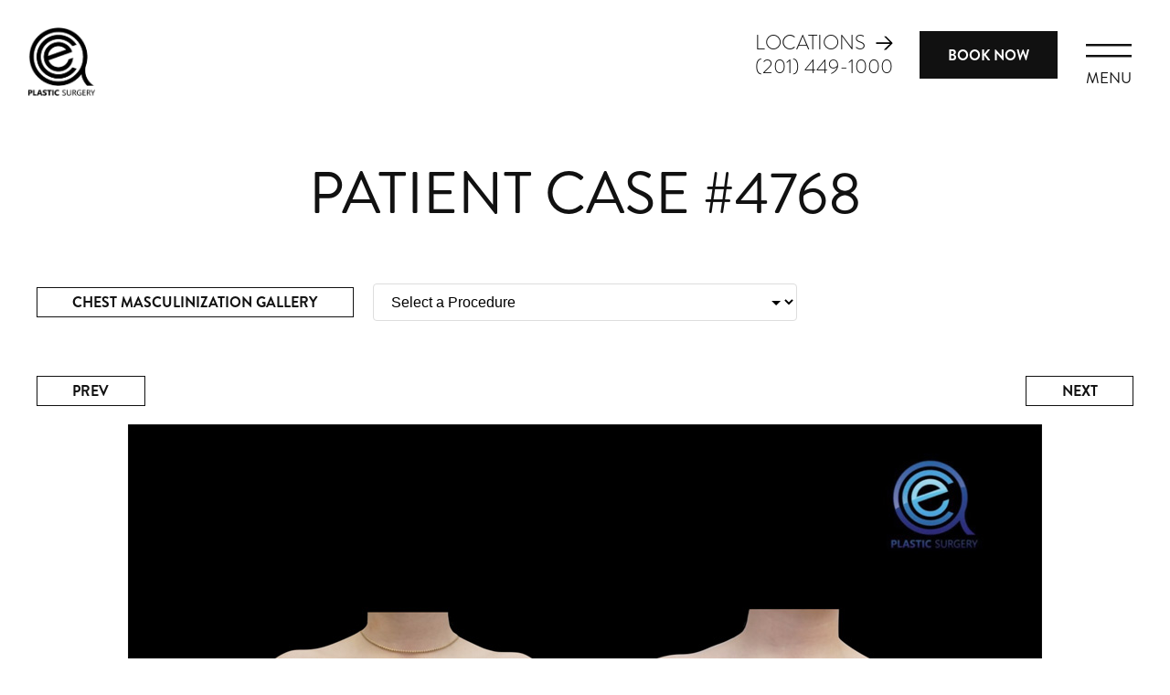

--- FILE ---
content_type: text/html; charset=UTF-8
request_url: https://www.ecaplasticsurgery.com/before-after-gallery/chest-masculization/4768/?tid=122/
body_size: 34081
content:
<!DOCTYPE html>
<html lang="en">
<head>
<!-- //
 _______ ______ __  __ _______ _______ _______ _____  _______ 
|   |   |   __ \  |/  |_     _|   |   |   _   |     \|    ___|
|       |      <     <  |   | |       |       |  --  |    ___|
|__|_|__|___|__|__|\__| |___| |__|_|__|___|___|_____/|_______|
// -->
	<link rel="preconnect" href="//www.googletagmanager.com">
	<link rel="preconnect" href="//ajax.googleapis.com">
	<link rel="preconnect" href="//cdn.userway.org">
	
	<meta charset="utf-8">
	<meta http-equiv="X-UA-Compatible" content="IE=edge">
	<meta name="viewport" content="width=device-width, initial-scale=1, user-scalable=yes">

	
										<!-- Google Tag Manager -->
				<script>(function(w,d,s,l,i){w[l]=w[l]||[];w[l].push({'gtm.start':
				new Date().getTime(),event:'gtm.js'});var f=d.getElementsByTagName(s)[0],
				j=d.createElement(s),dl=l!='dataLayer'?'&l='+l:'';j.async=true;j.src=
				'https://www.googletagmanager.com/gtm.js?id='+i+dl;f.parentNode.insertBefore(j,f);
				})(window,document,'script','dataLayer','GTM-WTJ534LF');</script>
				<!-- End Google Tag Manager -->
							
	


<meta name="theme-color" content="#ffffff">
<link rel="icon" href="/wp-content/themes/ecaplasticsurgery_com/assets/icons/favicon.svg" type="image/svg+xml">
<link rel="mask-icon" href="/wp-content/themes/ecaplasticsurgery_com/assets/icons/favicon.svg" color="#000000" type="image/svg+xml">
<link rel="apple-touch-icon" href="/wp-content/themes/ecaplasticsurgery_com/assets/icons/favicon.png" type="image/png">
	
	<title>Real Patient Case: 4768 | New York | New Jersey | East Coast Advanced Plastic Surgery (ECAPS)</title>
	
	<meta name='robots' content='index, follow, max-image-preview:large, max-snippet:-1, max-video-preview:-1' />
	<style>img:is([sizes="auto" i], [sizes^="auto," i]) { contain-intrinsic-size: 3000px 1500px }</style>
	
	
	<meta name="description" content="Real patient case - 4768 . Located in New York and New Jersey." />
	<link rel="canonical" href="https://www.ecaplasticsurgery.com/before-after-gallery/chest-masculinization/4768/" />
	<meta property="og:locale" content="en_US" />
	<meta property="og:type" content="article" />
	<meta property="og:title" content="Real Patient Case: 4768 | New York | New Jersey | East Coast Advanced Plastic Surgery (ECAPS)" />
	<meta property="og:description" content="Real patient case - 4768 . Located in New York and New Jersey." />
	<meta property="og:url" content="https://www.ecaplasticsurgery.com/before-after-gallery/chest-masculinization/4768/" />
	<meta property="og:site_name" content="East Coast Advanced Plastic Surgery (ECAPS)" />
	<meta property="article:publisher" content="https://www.facebook.com/ECA.Plastic.Surgery" />
	<meta property="article:modified_time" content="2025-05-22T22:47:21+00:00" />
	<meta property="og:image" content="https://www.ecaplasticsurgery.com/wp-content/uploads/2025/05/meeet-the-team-banner.webp" />
	<meta property="og:image:width" content="200" />
	<meta property="og:image:height" content="100" />
	<meta name="twitter:card" content="summary_large_image" />
	<script type="application/ld+json" class="yoast-schema-graph">{"@context":"https://schema.org","@graph":[{"@type":"WebPage","@id":"https://www.ecaplasticsurgery.com/before-after-gallery/chest-masculinization/4768/","url":"https://www.ecaplasticsurgery.com/before-after-gallery/chest-masculinization/4768/","name":"Real Patient Case: 4768 | New York | New Jersey | East Coast Advanced Plastic Surgery (ECAPS)","isPartOf":{"@id":"https://www.ecaplasticsurgery.com/#website"},"datePublished":"2025-05-06T00:19:41+00:00","dateModified":"2025-05-22T22:47:21+00:00","description":"Real patient case - 4768 . Located in New York and New Jersey.","breadcrumb":{"@id":"https://www.ecaplasticsurgery.com/before-after-gallery/chest-masculinization/4768/#breadcrumb"},"inLanguage":"en-US","potentialAction":[{"@type":"ReadAction","target":["https://www.ecaplasticsurgery.com/before-after-gallery/chest-masculinization/4768/"]}]},{"@type":"BreadcrumbList","@id":"https://www.ecaplasticsurgery.com/before-after-gallery/chest-masculinization/4768/#breadcrumb","itemListElement":[{"@type":"ListItem","position":1,"name":"Home","item":"https://www.ecaplasticsurgery.com/"},{"@type":"ListItem","position":2,"name":"Patients","item":"https://www.ecaplasticsurgery.com/before-after-gallery/%procedure%/"},{"@type":"ListItem","position":3,"name":"Gender Affirmation","item":"https://www.ecaplasticsurgery.com/before-after-gallery/gender-affirmation/"},{"@type":"ListItem","position":4,"name":"Chest Masculinization","item":"https://www.ecaplasticsurgery.com/before-after-gallery/chest-masculinization/"},{"@type":"ListItem","position":5,"name":"4768"}]},{"@type":"WebSite","@id":"https://www.ecaplasticsurgery.com/#website","url":"https://www.ecaplasticsurgery.com/","name":"East Coast Advanced Plastic Surgery (ECAPS)","description":"Your Journey Starts Here","publisher":{"@id":"https://www.ecaplasticsurgery.com/#organization"},"alternateName":"ECAPS","potentialAction":[{"@type":"SearchAction","target":{"@type":"EntryPoint","urlTemplate":"https://www.ecaplasticsurgery.com/?s={search_term_string}"},"query-input":{"@type":"PropertyValueSpecification","valueRequired":true,"valueName":"search_term_string"}}],"inLanguage":"en-US"},{"@type":"Organization","@id":"https://www.ecaplasticsurgery.com/#organization","name":"East Coast Advanced Plastic Surgery (ECAPS)","url":"https://www.ecaplasticsurgery.com/","logo":{"@type":"ImageObject","inLanguage":"en-US","@id":"https://www.ecaplasticsurgery.com/#/schema/logo/image/","url":"https://www.ecaplasticsurgery.com/wp-content/uploads/2025/05/ecaps-logo-black.webp","contentUrl":"https://www.ecaplasticsurgery.com/wp-content/uploads/2025/05/ecaps-logo-black.webp","width":650,"height":650,"caption":"East Coast Advanced Plastic Surgery (ECAPS)"},"image":{"@id":"https://www.ecaplasticsurgery.com/#/schema/logo/image/"},"sameAs":["https://www.facebook.com/ECA.Plastic.Surgery"]}]}</script>
	


<link rel='dns-prefetch' href='//cdn.jsdelivr.net' />
<link rel='dns-prefetch' href='//use.typekit.net' />
<link rel='stylesheet' id='sbr_styles-css' href='https://www.ecaplasticsurgery.com/wp-content/plugins/reviews-feed-pro/assets/css/sbr-styles.min.css?ver=2.2.0' type='text/css' media='all' />
<link rel='stylesheet' id='splide-css' href='https://cdn.jsdelivr.net/npm/@splidejs/splide@4.1.4/dist/css/splide.min.css?ver=4.1.4' type='text/css' media='all' />
<link rel='stylesheet' id='gallery-frontend-css' href='https://www.ecaplasticsurgery.com/wp-content/plugins/before-after-gallery/Frontend/build/gallery-frontend.min.css?ver=1749144542' type='text/css' media='all' />
<link rel='stylesheet' id='gmdpcf-jquery-ui-css' href='https://www.ecaplasticsurgery.com/wp-content/plugins/date-picker-for-contact-form-7//assents/jquery-ui-themes/themes/base/jquery-ui.css?ver=1.0.0' type='text/css' media='all' />
<link rel='stylesheet' id='gmdpcf-jquery-ui-theme-css' href='https://www.ecaplasticsurgery.com/wp-content/plugins/date-picker-for-contact-form-7//assents/jquery-ui-themes/themes/base/theme.css?ver=1.0.0' type='text/css' media='all' />
<link rel='stylesheet' id='gmdpcf-stylee-css' href='https://www.ecaplasticsurgery.com/wp-content/plugins/date-picker-for-contact-form-7//assents/css/style.css?ver=1.0.0' type='text/css' media='all' />
<link rel='stylesheet' id='theme-font-css' href='https://use.typekit.net/ttx5glu.css' type='text/css' media='all' />
<link rel='stylesheet' id='main-styles-css' href='https://www.ecaplasticsurgery.com/wp-content/themes/ecaplasticsurgery_com/assets/build/scss/app.css?ver=1756314298' type='text/css' media='all' />
	
	
<script type="application/ld+json">
{ 
	"@context" : "http://schema.org",
 	"@graph" : 
   	[
     	{
			"@type": "Physician",
			"@id": "https://www.ecaplasticsurgery.com#physician",
			"name": "East Coast Advanced Plastic Surgery",
			"description": "ECA Plastic Surgery is a trusted network of specialists serving the Tri-State Area with expertise in breast reconstruction, gender affirmation surgeries, and a wide range of plastic surgery procedures. With multiple locations and a dedicated team of highly skilled surgeons, they offer personalized care and advanced treatments to meet each patient’s unique needs. Known for their inclusivity and technical excellence, ECA is committed to empowering lives and delivering exceptional results across New York and New Jersey.",
			"url": "https://www.ecaplasticsurgery.com",
			"logo": "https://www.ecaplasticsurgery.com/wp-content/uploads/2025/05/ecaps-logo-black.webp",
			"image": "https://www.ecaplasticsurgery.com/wp-content/uploads/2025/05/MD-banner.webp",
			"telephone": "+12124330221",
			"priceRange": "Call for Pricing",
			"hasMap": "https://maps.app.goo.gl/mpSKmT6xcB1ArQ1S7",
			"medicalSpecialty": "PlasticSurgery",
						"member":[
				{"@type": "Person", "@id": "https://www.ecaplasticsurgery.comdoctor-1", "name": "Dan Mazzaferro, MD","description": "Dan Mazzaferro, MD
1/17
Dr. Daniel Mazzaferro is a highly skilled and fellowship-trained plastic and reconstructive surgeon specializing in aesthetic surgery and breast cancer reconstruction. Originally from Connecticut, Dr. Mazzaferro’s journey through academia and athletics is as distinguished as his medical career.

He completed his undergraduate training at Auburn University where he was recruited to be a member of the elite swimming and diving team and honors college. Dr. Mazzaferro was a distinguished springboard and platform diver at Auburn University where he won two NCAA Division 1 swimming and diving championships, two World University Games medals for the U.S. National Diving Team, and placed 7th at United States Olympic Diving Trials. His athletic success coupled with his academic accomplishments graduating summa cum laude with a Chemistry degree resulted in the highest scholar-athlete awards across the nation including Rhodes Scholar National Finalist and Walter Byers Scholar Finalist given to the top 3 Male NCAA Scholar Athletes of the year (from a pool of over 250,000 people).","image": ""},{"@type": "Person", "@id": "https://www.ecaplasticsurgery.comdoctor-2", "name": "Haripriya Ayyala, MD","description": "Dr. Haripriya Ayyala is a board certified plastic and reconstructive surgeon who specializes in post-oncologic reconstruction focusing on microsurgical techniques. She graduated Alpha Omega Alpha from the George Washington University School of Medicine, completed her integrated plastic surgery residency at Rutgers, and then finished a prestigious microsurgical fellowship at Memorial Sloan Kettering Cancer Center.

She joins us after serving as an Assistant Professor of Plastic Surgery at Yale School of Medicine where she established a comprehensive breast reconstruction and lymphatic surgery program and grew a busy reconstructive practice. She was awarded grant funding in robotic-assisted surgery and breast reconstruction and is an invited lecturer around the world. She has co-chaired multiple national plastic surgery meetings, serves on several national committees, and has published over 75 journal articles.","image": ""},{"@type": "Person", "@id": "https://www.ecaplasticsurgery.comdoctor-3", "name": "Drew Marano, MD","description": "Dr. Drew Marano is a highly skilled and fellowship-trained plastic and reconstructive surgeon specializing in gender affirmation surgery. Born in New York City and raised in New Jersey, he is a lifelong native of the New York metropolitan area. A classically-trained pianist, Dr. Marano received his bachelor’s degree in Music from Brown University before going on to graduate at the top of his class from Rutgers New Jersey Medical School, where he received AOA honors.","image": ""},{"@type": "Person", "@id": "https://www.ecaplasticsurgery.comdoctor-4", "name": "Stephen Viviano, MD","description": "Dr. Stephen Viviano is a fellowship-trained and board certified plastic and reconstructive surgeon with specialization in microvascular surgery. He trained with world-renowned plastic surgeons to learn the newest and most advanced techniques in microvascular and lymphatic surgery. Dr. Viviano understands the challenges facing his patients. He strives to involve each patient in every aspect of the process so that they are as informed, prepared, and comfortable as possible.","image": ""},{"@type": "Person", "@id": "https://www.ecaplasticsurgery.comdoctor-5", "name": "Jonathan Keith, MD FACS","description": "Dr. Keith joins ECAPS from his career in academia where he served as Associate Professor of Surgery and Residency Program Director in the Division of Plastic and Reconstructive Surgery at Rutgers New Jersey Medical School. He is a fellowship-trained and board-certified plastic surgeon who specializes in microvascular surgery. He is a member of the World Professional Association for Transgender Health and founder of the Rutgers Center for Transgender Health.","image": ""},{"@type": "Person", "@id": "https://www.ecaplasticsurgery.comdoctor-6", "name": "Mazen Bedri, MD","description": "Dr. Bedri is a board certified plastic surgeon who specializes in the most advanced techniques of breast reconstruction and aesthetic surgery. He prides himself on a gentle, honest, and respectful approach with each patient. Dr. Bedri graduated from medical school at top-ranked Johns Hopkins University School of Medicine. He completed his surgical training in Plastic and Reconstructive Surgery at Johns Hopkins Hospital, where he was selected as the Administrative Chief responsible for the Plastic Surgery academic curriculum. Dr. Bedri was then accepted into a prestigious fellowship in Breast Reconstruction and Aesthetic Surgery at Mercy Medical Center in Baltimore, Maryland. There he gained additional expertise in state-of-the-art techniques of microsurgical breast reconstruction and cosmetic procedures, including breast augmentation and reconstruction, liposuction and fat-grafting, and body contouring.","image": ""},{"@type": "Person", "@id": "https://www.ecaplasticsurgery.comdoctor-7", "name": "Charbel Chalfoun, MD","description": "Dr. Charbel Chalfoun is a board certified plastic surgeon recognized by the American Board of Plastic Surgery. He completed his plastic surgery and reconstructive surgery training at the University of California, Irvine in Orange County, California and performs all types of cosmetic and reconstructive plastic surgery procedures.","image": ""},{"@type": "Person", "@id": "https://www.ecaplasticsurgery.comdoctor-8", "name": "Dean Cerio, MD","description": "Dr. Dean Cerio is a co-founder, along with Dr. Cyrus Loghmanee, of East Coast Advanced Plastic Surgery (ECAPS), in the New York and New Jersey area. Dr. Cerio specializes in aesthetic and reconstructive surgery of the entire body, with special expertise in breast cancer reconstruction. At ECAPS, Dr. Cerio provides all of his cosmetic patients and breast cancer survivors with a sense of wholeness and a new outlook on life.","image": ""},{"@type": "Person", "@id": "https://www.ecaplasticsurgery.comdoctor-9", "name": "Cyrus Loghmanee, MD","description": "Cyrus F. Loghmanee M.D. co-founded East Coast Advanced Plastic Surgery (ECAPS) with his longtime friend and colleague Dr. Dean Cerio M.D. in 2011. They have since grown to a team of four Plastic Surgeons at ECAPS with a common goal and passion for delivering attentive care to each individual patient. Dr. Loghmanee completed a fellowship in microsurgery for breast reconstruction and trained with the pioneer of DIEP flap reconstruction at the Medical University in Charleston, SC. He is board certified by both the American Board of Surgery and the American Board of Plastic Surgery (finished in the top %1 of the country)","image": ""},{"@type": "Person", "@id": "https://www.ecaplasticsurgery.comdoctor-10", "name": "Angela Monterosso, PA-C","description": "Angela is our senior Physician Assistant here at ECAPS. She completed her undergraduate education at Rutgers University and went on to obtain her Masters of Science in Physician Assistant Studies at Seton Hall University. She is board certified by NCCPA, with a background in general and surgical oncology, and now years of experience in Plastic Surgery with a passion for breast reconstruction and microsurgery.

Through her tireless work ethic and her caring nature, Angela has helped countless breast cancer patients at every step of their journey toward recovery. Angela has redefined goals providing an extraordinary level of care through an individualized patient experience. Angela discovered a true passion for the role that reconstructive surgery plays in a breast cancer patient’s journey to recovery. Together with the surgeons at ECAPS, she shares the common goal of helping as many patients as possible, in as many different ways as possible.

Angela Monterosso, PA-C is also an advanced aesthetic injector. She shares an interest in aesthetic surgery, in particular with non-invasive facial rejuvenation which she offers to all of the patients at ECAPS. Her mission and passion is to help people enhance their beauty.

She is a devoted professional who pays meticulous attention to all her patients needs and concerns. East Coast Advanced Plastic Surgery is proud and honored to have as part of the family. Angela is bilingual in English and Italian.

","image": ""},{"@type": "Person", "@id": "https://www.ecaplasticsurgery.comdoctor-11", "name": "Olesya Solouk, PA-C","description": "Olesya Solouk is a board certified Physician Assistant recognized by the National Commission on Certification of Physician Assistants. She completed her undergraduate education at Rutgers University and went on to achieve her Masters of Science in Physician Assistant Studies at Rutgers University PA program, a consistently top 20 nationally ranked program. She is bilingual in English and Ukrainian.

Olesya passionately participates with the team at ECAPS, from the inception of the patient-doctor relationship until the treatment phase is complete and the relationship has developed into a friendship. She particularly enjoys taking additional time to understand the needs and desires of each patient, while getting to know about them on a personal level. Many patients have mentioned that Olesya has an illuminating smile and warmth about her that is very comforting. Olesya is dedicated to continuing to advance her skill sets in Plastic Surgery under the unparalleled leadership of the ECAPS team and enjoys caring for Breast Cancer patients along with surgical and non-surgical aesthetics alike.","image": ""},{"@type": "Person", "@id": "https://www.ecaplasticsurgery.comdoctor-12", "name": "Kathryn Doshi, PA-C","description": "Kate is an NCCPA board-certified physician assistant who obtained her undergraduate degree in biological sciences from the University of Delaware and her Masters of Science in Physician Assistant Studies at Philadelphia College of Osteopathic Medicine.

She brings years of experience in both emergency medicine as well as cardiac surgery. Kate considers it a privilege to care for the patients of ECAPS, with the goal of building a rapport with patients so they feel comfortable and supported through every aspect of care. She is focused on taking care of the transgender population through gender affirmation surgeries, as well as breast cancer patients through reconstructive surgery. Knowing that each patient’s situation is unique, she will help to create an individualized patient experience while building a relationship from the first office visit onward. She is honored to work with the incomparable team at ECAPS.","image": ""},{"@type": "Person", "@id": "https://www.ecaplasticsurgery.comdoctor-13", "name": "Jessica Brown, PA-C","description": "Jessica Brown is a board-certified Physician Assistant recognized by the National Commission on Certification of Physician Assistants. She completed her undergraduate education at Johns Hopkins University and went on to achieve her Masters of Science in Physician Assistant Studies at Rutgers University PA program, a consistently top 20 nationally ranked program.

Jessica is proud to be a member of a team that cares passionately about each individual patient. She has found a special interest in breast reconstruction surgery and is honored to be part of our breast cancer patients’ journey toward recovery. She is dedicated to providing exceptional care for patients at every step of the treatment process and prides herself on catering to the personal desires and needs of all her patients. Her goal is to be able to help as many patients as possible in meeting their specific needs both physically and emotionally until they have attained a sense of wholeness through reaching their ideal image of beauty and self.","image": ""},{"@type": "Person", "@id": "https://www.ecaplasticsurgery.comdoctor-14", "name": "Julia Agresti, PA-C","description": "Julia Agresti is a board-certified Physician Assistant recognized by the National Commission on Certification of Physician Assistants. She completed her undergraduate education at Villanova University, graduating with a Bachelor of Science degree in Biochemistry and became certified by the American Society for Biochemistry and Molecular Biology. She then went on to achieve her Masters of Science in Physician Assistant Studies at Monmouth University, where she received the Academic Excellence Award, bestowed upon the graduating student with top GPA in the class.

With a love for learning, Julia is continuously expanding her knowledge in order to give patients the highest quality treatment. She is a patient provider who cares deeply for her patients and their individual needs. With a deep understanding that navigating breast cancer is a complex journey, Julia strives to treat the physical as well as mental well-being of each patient. She is proud to continue serving as an ECAPS provider, led by surgeons at the forefront of Plastic and Reconstructive Surgery.","image": ""},{"@type": "Person", "@id": "https://www.ecaplasticsurgery.comdoctor-15", "name": "Alicia Andaloro, PA-C","description": "Alicia Andaloro is a board-certified Physician Assistant recognized by the National Commission on Certification of Physician Assistants. She completed her undergraduate education at Penn State University, graduating with a Bachelor of Science and Italian. She then went on to complete her Master of Science in Physician Assistant Studies at Mercy College and her Doctor of Medical Science at Rocky Mountain University of Health Professions.

Alicia is currently on the board of the Association of Plastic Surgery Physician Assistants, a group organized to promote education, community service, and avocation for Plastic Surgery PAs across the country. She also enjoys expanding her knowledge by continuously remaining up to date on the latest surgical and non-surgical treatments to provide a better patient-care experience.","image": ""},{"@type": "Person", "@id": "https://www.ecaplasticsurgery.comdoctor-16", "name": "Justine Carlson, PA-C","description": "Justine is a board-certified Physician Assistant recognized by the National Commission on Certification of Physician Assistants. She completed her undergraduate education at Ithaca College and earned her Master of Science in Physician Assistant Studies from the highly ranked Rutgers University PA program.

Justine joined our team at ECAPS with the goal of bringing an another positive light to the often challenging journey our patients face. She prides herself on providing compassionate care and building strong, trusting relationships with her patients, ensuring they feel comfortable and supported every step of the way. She is committed to lifelong learning in medicine to ensure she provides the highest quality care possible. Justine is proud to be a member of the ECAPS family and dedicated to making our patients feel better than before they walked through our door.","image": ""},{"@type": "Person", "@id": "https://www.ecaplasticsurgery.comdoctor-17", "name": "Carly Paul, PA-C","description": "Carly Paul, PA-C is a board-certified Physician Assistant recognized by the National Commission on Certification of Physician Assistants (NCCPA). She completed her undergraduate education at the University of Wisconsin-Madison, where she graduated with a Bachelor of Science degree in Psychology. She then went on to achieve her Master of Science in Physician Assistant Studies at Weill Cornell Medical College in Manhattan, where she had the pleasure to rotate under the renowned plastic and reconstructive surgery teams at both Memorial Sloan Kettering Cancer Center and New York Presbyterian-Weill Cornell, as well as the burn ICU at Weill Cornell. Carly is also a member of the Association of Plastic Surgery Physician Assistants (APSPA) to further her education in the field of plastic surgery.

Through compassion, understanding, and advocacy, Carly strives to provide utmost care to the transgender patient population and patients of ECAPS as a whole. Her goal is to make each and every patient feel validated, comfortable, and heard throughout each step of the process before, during, and after surgery.","image": ""}			],
						"foundingDate": "2011",
			"foundingLocation": {"@type": "Place","address": "374 W 11th St, New York, NY 10014 USA"},
			      		"areaServed": [
        		{"@type": "city", "@id": "https://en.wikipedia.org/wiki/New_York_City", "name": "New York City"},{"@type": "state", "@id": "https://en.wikipedia.org/wiki/New_York_(state)", "name": "New York"},{"@type": "city", "@id": "https://en.wikipedia.org/wiki/Livingston,_New_Jersey", "name": "Livingston"},{"@type": "city", "@id": "https://en.wikipedia.org/wiki/Montclair,_New_Jersey", "name": "Montclair"},{"@type": "city", "@id": "https://en.wikipedia.org/wiki/Ridgewood,_New_Jersey", "name": "Ridgewood"},{"@type": "city", "@id": "https://en.wikipedia.org/wiki/Hoboken,_New_Jersey", "name": "Hoboken"},{"@type": "city", "@id": "https://en.wikipedia.org/wiki/Pompton_Plains,_New_Jersey", "name": "Pompton Plains"},{"@type": "state", "@id": "https://en.wikipedia.org/wiki/New_Jersey", "name": "New Jersey"}         	],
									"address": [
				{"@type": "PostalAddress","addressLocality": "New York", "addressRegion": "New York", "postalCode": "10014", "streetAddress": "374 W 11th St","addressCountry": "USA"},{"@type": "PostalAddress","addressLocality": "Hoboken ", "addressRegion": "New Jersey", "postalCode": "07030", "streetAddress": "79 Hudson St., Ste. 700","addressCountry": "USA"},{"@type": "PostalAddress","addressLocality": "Livingston ", "addressRegion": "New Jersey", "postalCode": "07039", "streetAddress": "200 South Orange Ave, Ste 295 ","addressCountry": "USA"},{"@type": "PostalAddress","addressLocality": "Montclair", "addressRegion": "New Jersey", "postalCode": "07042", "streetAddress": "33 N. Fullerton Ave","addressCountry": "USA"},{"@type": "PostalAddress","addressLocality": "Pompton Plains ", "addressRegion": "New Jersey", "postalCode": "07444", "streetAddress": "97 West Pwky, Collins Pavilion","addressCountry": "USA"},{"@type": "PostalAddress","addressLocality": "Ridgewood ", "addressRegion": "New Jersey", "postalCode": "07450", "streetAddress": "20 Wilsey Square, Ste. C","addressCountry": "USA"}			],
						       		"sameAs": [
        		"https://www.instagram.com/ecaplastics/", "https://www.instagram.com/thebreastguys/", "https://www.facebook.com/ECA.Plastic.Surgery", "https://twitter.com/ECAPlastics"        	]
			       	},
       	{
			"@type": "LocalBusiness",
			"@id": "https://www.ecaplasticsurgery.com/#localbusiness",
			"name": "East Coast Advanced Plastic Surgery",
			"alternateName": "Cyrus Loghmanee, MD",
			"description": "ECA Plastic Surgery is a trusted network of specialists serving the Tri-State Area with expertise in breast reconstruction, gender affirmation surgeries, and a wide range of plastic surgery procedures. With multiple locations and a dedicated team of highly skilled surgeons, they offer personalized care and advanced treatments to meet each patient’s unique needs. Known for their inclusivity and technical excellence, ECA is committed to empowering lives and delivering exceptional results across New York and New Jersey.",
			"url": "https://www.ecaplasticsurgery.com",
			"logo": "https://www.ecaplasticsurgery.com/wp-content/uploads/2025/05/ecaps-logo-black.webp",
			"image": "https://www.ecaplasticsurgery.com/wp-content/uploads/2025/05/MD-banner.webp",
			"currenciesAccepted": "USD",
			"priceRange": "Call for Pricing",
			"telephone": "+12124330221",
						      		"areaServed": [
        		{"@type": "city", "@id": "https://en.wikipedia.org/wiki/New_York_City", "name": "New York City"},{"@type": "state", "@id": "https://en.wikipedia.org/wiki/New_York_(state)", "name": "New York"},{"@type": "city", "@id": "https://en.wikipedia.org/wiki/Livingston,_New_Jersey", "name": "Livingston"},{"@type": "city", "@id": "https://en.wikipedia.org/wiki/Montclair,_New_Jersey", "name": "Montclair"},{"@type": "city", "@id": "https://en.wikipedia.org/wiki/Ridgewood,_New_Jersey", "name": "Ridgewood"},{"@type": "city", "@id": "https://en.wikipedia.org/wiki/Hoboken,_New_Jersey", "name": "Hoboken"},{"@type": "city", "@id": "https://en.wikipedia.org/wiki/Pompton_Plains,_New_Jersey", "name": "Pompton Plains"},{"@type": "state", "@id": "https://en.wikipedia.org/wiki/New_Jersey", "name": "New Jersey"}         	],
									"address": [
				{"@type": "PostalAddress","addressLocality": "New York", "addressRegion": "New York", "postalCode": "10014", "streetAddress": "374 W 11th St","addressCountry": "USA"},{"@type": "PostalAddress","addressLocality": "Hoboken ", "addressRegion": "New Jersey", "postalCode": "07030", "streetAddress": "79 Hudson St., Ste. 700","addressCountry": "USA"},{"@type": "PostalAddress","addressLocality": "Livingston ", "addressRegion": "New Jersey", "postalCode": "07039", "streetAddress": "200 South Orange Ave, Ste 295 ","addressCountry": "USA"},{"@type": "PostalAddress","addressLocality": "Montclair", "addressRegion": "New Jersey", "postalCode": "07042", "streetAddress": "33 N. Fullerton Ave","addressCountry": "USA"},{"@type": "PostalAddress","addressLocality": "Pompton Plains ", "addressRegion": "New Jersey", "postalCode": "07444", "streetAddress": "97 West Pwky, Collins Pavilion","addressCountry": "USA"},{"@type": "PostalAddress","addressLocality": "Ridgewood ", "addressRegion": "New Jersey", "postalCode": "07450", "streetAddress": "20 Wilsey Square, Ste. C","addressCountry": "USA"}			],
						       		"sameAs": [
        		"https://www.instagram.com/ecaplastics/", "https://www.instagram.com/thebreastguys/", "https://www.facebook.com/ECA.Plastic.Surgery", "https://twitter.com/ECAPlastics"        	]
			       	},
       	{
			"@type": "Organization",
			"@id": "https://www.ecaplasticsurgery.com/#organization",
			"name": "Cyrus Loghmanee, MD",
			"url": "https://www.ecaplasticsurgery.com/",
           	"logo": "https://www.ecaplasticsurgery.com/wp-content/uploads/2025/05/ecaps-logo-black.webp",
			"sameAs": [
        		"https://www.instagram.com/ecaplastics/", "https://www.instagram.com/thebreastguys/", "https://www.facebook.com/ECA.Plastic.Surgery", "https://twitter.com/ECAPlastics"        	]
        },
       	{
			"@type": "MedicalBusiness",
			"@id": "https://www.ecaplasticsurgery.com/#medicalbusiness",
			"name": "East Coast Advanced Plastic Surgery",
			"image": "https://www.ecaplasticsurgery.com/wp-content/uploads/2025/05/MD-banner.webp",
			"logo": "https://www.ecaplasticsurgery.com/wp-content/uploads/2025/05/ecaps-logo-black.webp",
			"telephone": "+12124330221",
			"priceRange": "Call for Pricing",
			"hasMap": "https://maps.app.goo.gl/mpSKmT6xcB1ArQ1S7",
			"foundingDate": "2011",
			"foundingLocation": {"@type": "Place","address": "374 W 11th St, New York, NY 10014 USA"},
			      		"areaServed": [
        		{"@type": "city", "@id": "https://en.wikipedia.org/wiki/New_York_City", "name": "New York City"},{"@type": "state", "@id": "https://en.wikipedia.org/wiki/New_York_(state)", "name": "New York"},{"@type": "city", "@id": "https://en.wikipedia.org/wiki/Livingston,_New_Jersey", "name": "Livingston"},{"@type": "city", "@id": "https://en.wikipedia.org/wiki/Montclair,_New_Jersey", "name": "Montclair"},{"@type": "city", "@id": "https://en.wikipedia.org/wiki/Ridgewood,_New_Jersey", "name": "Ridgewood"},{"@type": "city", "@id": "https://en.wikipedia.org/wiki/Hoboken,_New_Jersey", "name": "Hoboken"},{"@type": "city", "@id": "https://en.wikipedia.org/wiki/Pompton_Plains,_New_Jersey", "name": "Pompton Plains"},{"@type": "state", "@id": "https://en.wikipedia.org/wiki/New_Jersey", "name": "New Jersey"}         	],
									"address": [
				{"@type": "PostalAddress","addressLocality": "New York", "addressRegion": "New York", "postalCode": "10014", "streetAddress": "374 W 11th St","addressCountry": "USA"},{"@type": "PostalAddress","addressLocality": "Hoboken ", "addressRegion": "New Jersey", "postalCode": "07030", "streetAddress": "79 Hudson St., Ste. 700","addressCountry": "USA"},{"@type": "PostalAddress","addressLocality": "Livingston ", "addressRegion": "New Jersey", "postalCode": "07039", "streetAddress": "200 South Orange Ave, Ste 295 ","addressCountry": "USA"},{"@type": "PostalAddress","addressLocality": "Montclair", "addressRegion": "New Jersey", "postalCode": "07042", "streetAddress": "33 N. Fullerton Ave","addressCountry": "USA"},{"@type": "PostalAddress","addressLocality": "Pompton Plains ", "addressRegion": "New Jersey", "postalCode": "07444", "streetAddress": "97 West Pwky, Collins Pavilion","addressCountry": "USA"},{"@type": "PostalAddress","addressLocality": "Ridgewood ", "addressRegion": "New Jersey", "postalCode": "07450", "streetAddress": "20 Wilsey Square, Ste. C","addressCountry": "USA"}			],
									       		"sameAs": [
        		"https://www.instagram.com/ecaplastics/", "https://www.instagram.com/thebreastguys/", "https://www.facebook.com/ECA.Plastic.Surgery", "https://twitter.com/ECAPlastics"        	]
					},
       	{
			"@type": "MedicalWebPage",
			"@id": "https://www.ecaplasticsurgery.com/#medicalwebpage",
			"url": "https://www.ecaplasticsurgery.com/",
			"specialty": [
				"PlasticSurgery"
			]
        }
    ]
}
</script>		
<script type="application/ld+json">
{
    "@context": "https://schema.org",
    "@type": "Product",
    "@id": "https://www.ecaplasticsurgery.com#plasticsurgery",
    "category": "Plastic Surgery",
    "description": "ECA Plastic Surgery is a trusted network of specialists serving the Tri-State Area with expertise in breast reconstruction, gender affirmation surgeries, and a wide range of plastic surgery procedures. With multiple locations and a dedicated team of highly skilled surgeons, they offer personalized care and advanced treatments to meet each patient’s unique needs. Known for their inclusivity and technical excellence, ECA is committed to empowering lives and delivering exceptional results across New York and New Jersey.",
    "image": "https://www.ecaplasticsurgery.com/wp-content/uploads/2025/05/MD-banner.webp",
    "name": "East Coast Advanced Plastic Surgery",
    "productID": 1,
    "url": "https://www.ecaplasticsurgery.com",
    "aggregateRating": {
        "ratingValue": 5.0,
        "reviewCount": 71, 
        "@type": "AggregateRating"
    },
    "brand": { 
        "@type": "Organization", 
        "name": "East Coast Advanced Plastic Surgery",
        "url": "https://www.ecaplasticsurgery.com",
        "logo": "https://www.ecaplasticsurgery.com/wp-content/uploads/2025/05/ecaps-logo-black.webp",
        "image": "https://www.ecaplasticsurgery.com/wp-content/uploads/2025/05/MD-banner.webp"
    },
    "offers": { 
        "@type": "AggregateOffer", 
        "availability": "http://schema.org/InStock", 
        "lowPrice": "0.00", 
        "highPrice": "", 
        "priceCurrency": "USD",
		"offerCount": 35    }
}
</script>
	
			<script type="text/javascript" src="https://nlmintegration.nextech.com/scripts/nlm-integration.js?key=sdPJtBVNh4vrmGR0bFylpvmpbiQq5Ys8dkzVbu4rplo&newFeatures=true&mode=M2&verboseMode=true&formSelector=#wpcf7-f15-p827-o1>form"></script></head>
<body class="wp-singular patients-template-default single single-patients postid-5463 wp-theme-ecaplasticsurgery_com  header-style--transparent-inverted innerpage page-4768" style="">
										<!-- Google Tag Manager (noscript) -->
			<noscript><iframe src="https://www.googletagmanager.com/ns.html?id=GTM-WTJ534LF" height="0" width="0" style="display:none;visibility:hidden"></iframe></noscript>
			<!-- End Google Tag Manager (noscript) -->
							<header id="header-c49e7790" class="header  container--full-width-padding">
    <div class="header__container container">
        <div class="header__container__logo animate fade-left">
            <a href="/"><img decoding="async" width="325" height="325" src="https://www.ecaplasticsurgery.com/wp-content/uploads/2025/05/ecaps-logo-white-sm.webp" class="logo" alt="ECA Plastic Surgery logo white small" loading="lazy" srcset="https://www.ecaplasticsurgery.com/wp-content/uploads/2025/05/ecaps-logo-white-sm.webp 325w, https://www.ecaplasticsurgery.com/wp-content/uploads/2025/05/ecaps-logo-white-sm-300x300.webp 300w, https://www.ecaplasticsurgery.com/wp-content/uploads/2025/05/ecaps-logo-white-sm-150x150.webp 150w, https://www.ecaplasticsurgery.com/wp-content/uploads/2025/05/ecaps-logo-white-sm-100x100.webp 100w" sizes="auto, (max-width: 325px) 100vw, 325px" /></a>
            <a href="/"><img decoding="async" width="325" height="325" src="https://www.ecaplasticsurgery.com/wp-content/uploads/2025/05/ecaps-logo-black-sm.webp" class="logo-i" alt="ECA Plastic Surgery logo small" loading="lazy" srcset="https://www.ecaplasticsurgery.com/wp-content/uploads/2025/05/ecaps-logo-black-sm.webp 325w, https://www.ecaplasticsurgery.com/wp-content/uploads/2025/05/ecaps-logo-black-sm-300x300.webp 300w, https://www.ecaplasticsurgery.com/wp-content/uploads/2025/05/ecaps-logo-black-sm-150x150.webp 150w, https://www.ecaplasticsurgery.com/wp-content/uploads/2025/05/ecaps-logo-black-sm-100x100.webp 100w" sizes="auto, (max-width: 325px) 100vw, 325px" /></a>
            <a href="/"><img decoding="async" width="250" height="250" src="https://www.ecaplasticsurgery.com/wp-content/uploads/2025/05/ecaps-logo-black-xs.webp" class="logo-s" alt="ECA Plastic Surgery logo extra small" loading="lazy" srcset="https://www.ecaplasticsurgery.com/wp-content/uploads/2025/05/ecaps-logo-black-xs.webp 250w, https://www.ecaplasticsurgery.com/wp-content/uploads/2025/05/ecaps-logo-black-xs-150x150.webp 150w, https://www.ecaplasticsurgery.com/wp-content/uploads/2025/05/ecaps-logo-black-xs-100x100.webp 100w" sizes="auto, (max-width: 250px) 100vw, 250px" /></a>
        </div>
        <div class="header__container__links">

            
                            <div class="phone animate fade-down delay-2"><span><a href="/locations/">Locations</a></span><a href="tel:+12014491000">(201) 449-1000</a></div>
            
                            <a class="animate fade-up delay-3 btn btn--filled" href="/schedule-appointment/">Book Now</a>            
                        
                                    <button type="button" aria-controls="main-navigation" aria-label="Toggle navigation menu" class="animate fade-right delay-5 menu-toggle">
                <svg aria-hidden="true" viewBox="0 0 100 80" width="50" height="50"><rect y="15" width="150" height="5"></rect><rect y="30" width="150" height="5"></rect></svg>                <strong>Menu</strong>
            </button>
        </div>
    </div>
</header>
    <div id="main-navigation" class="main-navigation hide" style="--bg-img: url(https://www.ecaplasticsurgery.com/wp-content/uploads/2025/04/bg-main.webp); --bg-color: #111111; --primary-menu-font-family: var(--f-secondary); --primary-menu-max-font-size: 2.8rem; --primary-menu-min-font-size: 2.2rem; --secondary-menu-font-family: var(--f-primary); --secondary-menu-max-font-size: 2.6rem; --secondary-menu-min-font-size: 2rem;">
    <div class="main-navigation__left-column">
        <ul class="main-navigation__nav">
			<li class="has-submenu"><a href="https://www.ecaplasticsurgery.com/procedures/breast-reconstruction/">Breast Reconstruction</a>
				<div class="submenu-container">
					<div class="submenu submenu--first-level">
						<ul>
							<li><a href="https://www.ecaplasticsurgery.com/procedures/breast-reconstruction/tissue-based-breast-reconstruction-flaps/">Tissue-Based Breast Reconstruction (FLAPS)<svg xmlns="http://www.w3.org/2000/svg" xml:space="preserve" width="800" height="800" viewBox="0 0 330 330"><path d="m250.606 154.389-150-149.996c-5.857-5.858-15.355-5.858-21.213.001-5.857 5.858-5.857 15.355.001 21.213l139.393 139.39L79.393 304.394c-5.857 5.858-5.857 15.355.001 21.213C82.322 328.536 86.161 330 90 330s7.678-1.464 10.607-4.394l149.999-150.004a14.996 14.996 0 0 0 0-21.213z"/></svg></a>
							</li>
							<li><a href="https://www.ecaplasticsurgery.com/procedures/breast-reconstruction/implant-based-breast-reconstruction/">Implant-Based Breast Reconstruction<svg xmlns="http://www.w3.org/2000/svg" xml:space="preserve" width="800" height="800" viewBox="0 0 330 330"><path d="m250.606 154.389-150-149.996c-5.857-5.858-15.355-5.858-21.213.001-5.857 5.858-5.857 15.355.001 21.213l139.393 139.39L79.393 304.394c-5.857 5.858-5.857 15.355.001 21.213C82.322 328.536 86.161 330 90 330s7.678-1.464 10.607-4.394l149.999-150.004a14.996 14.996 0 0 0 0-21.213z"/></svg></a>
							</li>
							<li><a href="https://www.ecaplasticsurgery.com/procedures/breast-reconstruction/oncoplastic-reconstruction/">Oncoplastic Reconstruction<svg xmlns="http://www.w3.org/2000/svg" xml:space="preserve" width="800" height="800" viewBox="0 0 330 330"><path d="m250.606 154.389-150-149.996c-5.857-5.858-15.355-5.858-21.213.001-5.857 5.858-5.857 15.355.001 21.213l139.393 139.39L79.393 304.394c-5.857 5.858-5.857 15.355.001 21.213C82.322 328.536 86.161 330 90 330s7.678-1.464 10.607-4.394l149.999-150.004a14.996 14.996 0 0 0 0-21.213z"/></svg></a>
							</li>
							<li><a href="https://www.ecaplasticsurgery.com/procedures/breast-reconstruction/nipple-reconstruction/">Nipple Reconstruction<svg xmlns="http://www.w3.org/2000/svg" xml:space="preserve" width="800" height="800" viewBox="0 0 330 330"><path d="m250.606 154.389-150-149.996c-5.857-5.858-15.355-5.858-21.213.001-5.857 5.858-5.857 15.355.001 21.213l139.393 139.39L79.393 304.394c-5.857 5.858-5.857 15.355.001 21.213C82.322 328.536 86.161 330 90 330s7.678-1.464 10.607-4.394l149.999-150.004a14.996 14.996 0 0 0 0-21.213z"/></svg></a>
							</li>
							<li><a href="https://www.ecaplasticsurgery.com/procedures/breast-reconstruction/nipple-areola-tattooing-after-breast-reconstruction/">Nipple Areola Tattooing<svg xmlns="http://www.w3.org/2000/svg" xml:space="preserve" width="800" height="800" viewBox="0 0 330 330"><path d="m250.606 154.389-150-149.996c-5.857-5.858-15.355-5.858-21.213.001-5.857 5.858-5.857 15.355.001 21.213l139.393 139.39L79.393 304.394c-5.857 5.858-5.857 15.355.001 21.213C82.322 328.536 86.161 330 90 330s7.678-1.464 10.607-4.394l149.999-150.004a14.996 14.996 0 0 0 0-21.213z"/></svg></a>
							</li>
							<li><a href="https://www.ecaplasticsurgery.com/procedures/breast-reconstruction/brca-reconstruction/">BRCA Reconstruction<svg xmlns="http://www.w3.org/2000/svg" xml:space="preserve" width="800" height="800" viewBox="0 0 330 330"><path d="m250.606 154.389-150-149.996c-5.857-5.858-15.355-5.858-21.213.001-5.857 5.858-5.857 15.355.001 21.213l139.393 139.39L79.393 304.394c-5.857 5.858-5.857 15.355.001 21.213C82.322 328.536 86.161 330 90 330s7.678-1.464 10.607-4.394l149.999-150.004a14.996 14.996 0 0 0 0-21.213z"/></svg></a>
							</li>
						</ul>
					</div>
				</div>
			</li>
			<li class="has-submenu"><a href="https://www.ecaplasticsurgery.com/procedures/lymphatic-surgery/">Lymphatic Surgery</a>
				<div class="submenu-container">
					<div class="submenu submenu--first-level">
						<ul>
							<li><a href="https://www.ecaplasticsurgery.com/procedures/lymphatic-surgery/surgical-approaches-to-lymphedema-therapy/">Surgical Approaches to Lymphedema Therapy<svg xmlns="http://www.w3.org/2000/svg" xml:space="preserve" width="800" height="800" viewBox="0 0 330 330"><path d="m250.606 154.389-150-149.996c-5.857-5.858-15.355-5.858-21.213.001-5.857 5.858-5.857 15.355.001 21.213l139.393 139.39L79.393 304.394c-5.857 5.858-5.857 15.355.001 21.213C82.322 328.536 86.161 330 90 330s7.678-1.464 10.607-4.394l149.999-150.004a14.996 14.996 0 0 0 0-21.213z"/></svg></a>
							</li>
							<li><a href="https://www.ecaplasticsurgery.com/procedures/lymphatic-surgery/excisional-procedures/">Excisional Procedures<svg xmlns="http://www.w3.org/2000/svg" xml:space="preserve" width="800" height="800" viewBox="0 0 330 330"><path d="m250.606 154.389-150-149.996c-5.857-5.858-15.355-5.858-21.213.001-5.857 5.858-5.857 15.355.001 21.213l139.393 139.39L79.393 304.394c-5.857 5.858-5.857 15.355.001 21.213C82.322 328.536 86.161 330 90 330s7.678-1.464 10.607-4.394l149.999-150.004a14.996 14.996 0 0 0 0-21.213z"/></svg></a>
							</li>
							<li><a href="https://www.ecaplasticsurgery.com/procedures/lymphatic-surgery/lymphovenous-bypass-lvb/">Lymphovenous Bypass (LVB)<svg xmlns="http://www.w3.org/2000/svg" xml:space="preserve" width="800" height="800" viewBox="0 0 330 330"><path d="m250.606 154.389-150-149.996c-5.857-5.858-15.355-5.858-21.213.001-5.857 5.858-5.857 15.355.001 21.213l139.393 139.39L79.393 304.394c-5.857 5.858-5.857 15.355.001 21.213C82.322 328.536 86.161 330 90 330s7.678-1.464 10.607-4.394l149.999-150.004a14.996 14.996 0 0 0 0-21.213z"/></svg></a>
							</li>
							<li><a href="https://www.ecaplasticsurgery.com/procedures/lymphatic-surgery/preventative-lymphatic-surgery/">Preventative Lymphatic Surgery<svg xmlns="http://www.w3.org/2000/svg" xml:space="preserve" width="800" height="800" viewBox="0 0 330 330"><path d="m250.606 154.389-150-149.996c-5.857-5.858-15.355-5.858-21.213.001-5.857 5.858-5.857 15.355.001 21.213l139.393 139.39L79.393 304.394c-5.857 5.858-5.857 15.355.001 21.213C82.322 328.536 86.161 330 90 330s7.678-1.464 10.607-4.394l149.999-150.004a14.996 14.996 0 0 0 0-21.213z"/></svg></a>
							</li>
							<li><a href="https://www.ecaplasticsurgery.com/procedures/breast-reconstruction/vascular-lymph-node-transfer/">Vascular Lymph Node Transfer<svg xmlns="http://www.w3.org/2000/svg" xml:space="preserve" width="800" height="800" viewBox="0 0 330 330"><path d="m250.606 154.389-150-149.996c-5.857-5.858-15.355-5.858-21.213.001-5.857 5.858-5.857 15.355.001 21.213l139.393 139.39L79.393 304.394c-5.857 5.858-5.857 15.355.001 21.213C82.322 328.536 86.161 330 90 330s7.678-1.464 10.607-4.394l149.999-150.004a14.996 14.996 0 0 0 0-21.213z"/></svg></a>
							</li>
							<li><a href="https://www.ecaplasticsurgery.com/procedures/lymphatic-surgery/vascular-lymph-node-transfer/">Vascularized Lymph Node Transfer (VLNT)<svg xmlns="http://www.w3.org/2000/svg" xml:space="preserve" width="800" height="800" viewBox="0 0 330 330"><path d="m250.606 154.389-150-149.996c-5.857-5.858-15.355-5.858-21.213.001-5.857 5.858-5.857 15.355.001 21.213l139.393 139.39L79.393 304.394c-5.857 5.858-5.857 15.355.001 21.213C82.322 328.536 86.161 330 90 330s7.678-1.464 10.607-4.394l149.999-150.004a14.996 14.996 0 0 0 0-21.213z"/></svg></a>
							</li>
						</ul>
					</div>
				</div>
			</li>
			<li><a href="https://gammanyc.com/" target="_blank" rel="noopener noreferrer">Gender Affirmation</a>			</li>
			<li class="has-submenu"><a href="https://www.ecaplasticsurgery.com/procedures/body-plastic-surgery-procedures/">Body Contouring</a>
				<div class="submenu-container">
					<div class="submenu submenu--first-level">
						<ul>
							<li><a href="https://www.ecaplasticsurgery.com/procedures/body-plastic-surgery-procedures/arm-lift-surgery-brachioplasty/">Arm Lift<svg xmlns="http://www.w3.org/2000/svg" xml:space="preserve" width="800" height="800" viewBox="0 0 330 330"><path d="m250.606 154.389-150-149.996c-5.857-5.858-15.355-5.858-21.213.001-5.857 5.858-5.857 15.355.001 21.213l139.393 139.39L79.393 304.394c-5.857 5.858-5.857 15.355.001 21.213C82.322 328.536 86.161 330 90 330s7.678-1.464 10.607-4.394l149.999-150.004a14.996 14.996 0 0 0 0-21.213z"/></svg></a>
							</li>
							<li><a href="https://www.ecaplasticsurgery.com/procedures/body-plastic-surgery-procedures/body-contouring-surgery/">Surgery After Massive Weight Loss<svg xmlns="http://www.w3.org/2000/svg" xml:space="preserve" width="800" height="800" viewBox="0 0 330 330"><path d="m250.606 154.389-150-149.996c-5.857-5.858-15.355-5.858-21.213.001-5.857 5.858-5.857 15.355.001 21.213l139.393 139.39L79.393 304.394c-5.857 5.858-5.857 15.355.001 21.213C82.322 328.536 86.161 330 90 330s7.678-1.464 10.607-4.394l149.999-150.004a14.996 14.996 0 0 0 0-21.213z"/></svg></a>
							</li>
							<li><a href="https://www.ecaplasticsurgery.com/procedures/body-plastic-surgery-procedures/brazilian-butt-lift/">Brazilian Butt Lift<svg xmlns="http://www.w3.org/2000/svg" xml:space="preserve" width="800" height="800" viewBox="0 0 330 330"><path d="m250.606 154.389-150-149.996c-5.857-5.858-15.355-5.858-21.213.001-5.857 5.858-5.857 15.355.001 21.213l139.393 139.39L79.393 304.394c-5.857 5.858-5.857 15.355.001 21.213C82.322 328.536 86.161 330 90 330s7.678-1.464 10.607-4.394l149.999-150.004a14.996 14.996 0 0 0 0-21.213z"/></svg></a>
							</li>
							<li><a href="https://www.ecaplasticsurgery.com/procedures/body-plastic-surgery-procedures/liposuction-surgery/">Liposuction<svg xmlns="http://www.w3.org/2000/svg" xml:space="preserve" width="800" height="800" viewBox="0 0 330 330"><path d="m250.606 154.389-150-149.996c-5.857-5.858-15.355-5.858-21.213.001-5.857 5.858-5.857 15.355.001 21.213l139.393 139.39L79.393 304.394c-5.857 5.858-5.857 15.355.001 21.213C82.322 328.536 86.161 330 90 330s7.678-1.464 10.607-4.394l149.999-150.004a14.996 14.996 0 0 0 0-21.213z"/></svg></a>
							</li>
							<li><a href="https://www.ecaplasticsurgery.com/procedures/body-plastic-surgery-procedures/tummy-tuck-surgery-abdominoplasty/">Tummy Tuck<svg xmlns="http://www.w3.org/2000/svg" xml:space="preserve" width="800" height="800" viewBox="0 0 330 330"><path d="m250.606 154.389-150-149.996c-5.857-5.858-15.355-5.858-21.213.001-5.857 5.858-5.857 15.355.001 21.213l139.393 139.39L79.393 304.394c-5.857 5.858-5.857 15.355.001 21.213C82.322 328.536 86.161 330 90 330s7.678-1.464 10.607-4.394l149.999-150.004a14.996 14.996 0 0 0 0-21.213z"/></svg></a>
							</li>
							<li><a href="https://www.ecaplasticsurgery.com/procedures/body-plastic-surgery-procedures/tummy-tuck-with-liposuction/">Tummy Tuck with Liposuction<svg xmlns="http://www.w3.org/2000/svg" xml:space="preserve" width="800" height="800" viewBox="0 0 330 330"><path d="m250.606 154.389-150-149.996c-5.857-5.858-15.355-5.858-21.213.001-5.857 5.858-5.857 15.355.001 21.213l139.393 139.39L79.393 304.394c-5.857 5.858-5.857 15.355.001 21.213C82.322 328.536 86.161 330 90 330s7.678-1.464 10.607-4.394l149.999-150.004a14.996 14.996 0 0 0 0-21.213z"/></svg></a>
							</li>
						</ul>
					</div>
				</div>
			</li>
			<li class="has-submenu"><a href="https://www.ecaplasticsurgery.com/procedures/breast-surgery-procedures/">Breast Surgery</a>
				<div class="submenu-container">
					<div class="submenu submenu--first-level">
						<ul>
							<li><a href="https://www.ecaplasticsurgery.com/procedures/breast-surgery-procedures/breast-augmentation/">Breast Augmentation<svg xmlns="http://www.w3.org/2000/svg" xml:space="preserve" width="800" height="800" viewBox="0 0 330 330"><path d="m250.606 154.389-150-149.996c-5.857-5.858-15.355-5.858-21.213.001-5.857 5.858-5.857 15.355.001 21.213l139.393 139.39L79.393 304.394c-5.857 5.858-5.857 15.355.001 21.213C82.322 328.536 86.161 330 90 330s7.678-1.464 10.607-4.394l149.999-150.004a14.996 14.996 0 0 0 0-21.213z"/></svg></a>
							</li>
							<li><a href="https://www.ecaplasticsurgery.com/procedures/breast-surgery-procedures/fat-graft-breast-augmentation/">Fat Grafting Breast Augmentation<svg xmlns="http://www.w3.org/2000/svg" xml:space="preserve" width="800" height="800" viewBox="0 0 330 330"><path d="m250.606 154.389-150-149.996c-5.857-5.858-15.355-5.858-21.213.001-5.857 5.858-5.857 15.355.001 21.213l139.393 139.39L79.393 304.394c-5.857 5.858-5.857 15.355.001 21.213C82.322 328.536 86.161 330 90 330s7.678-1.464 10.607-4.394l149.999-150.004a14.996 14.996 0 0 0 0-21.213z"/></svg></a>
							</li>
							<li><a href="https://www.ecaplasticsurgery.com/procedures/breast-surgery-procedures/breast-augmentation-revision-surgery/">Breast Augmentation Revision<svg xmlns="http://www.w3.org/2000/svg" xml:space="preserve" width="800" height="800" viewBox="0 0 330 330"><path d="m250.606 154.389-150-149.996c-5.857-5.858-15.355-5.858-21.213.001-5.857 5.858-5.857 15.355.001 21.213l139.393 139.39L79.393 304.394c-5.857 5.858-5.857 15.355.001 21.213C82.322 328.536 86.161 330 90 330s7.678-1.464 10.607-4.394l149.999-150.004a14.996 14.996 0 0 0 0-21.213z"/></svg></a>
							</li>
							<li><a href="https://www.ecaplasticsurgery.com/procedures/breast-surgery-procedures/breast-lift-surgery-mastopexy/">Breast Lift<svg xmlns="http://www.w3.org/2000/svg" xml:space="preserve" width="800" height="800" viewBox="0 0 330 330"><path d="m250.606 154.389-150-149.996c-5.857-5.858-15.355-5.858-21.213.001-5.857 5.858-5.857 15.355.001 21.213l139.393 139.39L79.393 304.394c-5.857 5.858-5.857 15.355.001 21.213C82.322 328.536 86.161 330 90 330s7.678-1.464 10.607-4.394l149.999-150.004a14.996 14.996 0 0 0 0-21.213z"/></svg></a>
							</li>
							<li><a href="https://www.ecaplasticsurgery.com/procedures/breast-surgery-procedures/breast-reduction/">Breast Reduction<svg xmlns="http://www.w3.org/2000/svg" xml:space="preserve" width="800" height="800" viewBox="0 0 330 330"><path d="m250.606 154.389-150-149.996c-5.857-5.858-15.355-5.858-21.213.001-5.857 5.858-5.857 15.355.001 21.213l139.393 139.39L79.393 304.394c-5.857 5.858-5.857 15.355.001 21.213C82.322 328.536 86.161 330 90 330s7.678-1.464 10.607-4.394l149.999-150.004a14.996 14.996 0 0 0 0-21.213z"/></svg></a>
							</li>
							<li><a href="https://www.ecaplasticsurgery.com/procedures/breast-surgery-procedures/breast-asymmetry-correction-surgery/">Breast Asymmetry Correction<svg xmlns="http://www.w3.org/2000/svg" xml:space="preserve" width="800" height="800" viewBox="0 0 330 330"><path d="m250.606 154.389-150-149.996c-5.857-5.858-15.355-5.858-21.213.001-5.857 5.858-5.857 15.355.001 21.213l139.393 139.39L79.393 304.394c-5.857 5.858-5.857 15.355.001 21.213C82.322 328.536 86.161 330 90 330s7.678-1.464 10.607-4.394l149.999-150.004a14.996 14.996 0 0 0 0-21.213z"/></svg></a>
							</li>
						</ul>
					</div>
				</div>
			</li>
			<li class="has-submenu"><a href="https://www.ecaplasticsurgery.com/procedures/facial-plastic-surgery-procedures/">Facial Plastic Surgery</a>
				<div class="submenu-container">
					<div class="submenu submenu--first-level">
						<ul>
							<li><a href="https://www.ecaplasticsurgery.com/procedures/facial-plastic-surgery-procedures/facelift-surgery/">Facelift<svg xmlns="http://www.w3.org/2000/svg" xml:space="preserve" width="800" height="800" viewBox="0 0 330 330"><path d="m250.606 154.389-150-149.996c-5.857-5.858-15.355-5.858-21.213.001-5.857 5.858-5.857 15.355.001 21.213l139.393 139.39L79.393 304.394c-5.857 5.858-5.857 15.355.001 21.213C82.322 328.536 86.161 330 90 330s7.678-1.464 10.607-4.394l149.999-150.004a14.996 14.996 0 0 0 0-21.213z"/></svg></a>
							</li>
							<li><a href="https://www.ecaplasticsurgery.com/procedures/facial-plastic-surgery-procedures/neck-lift/">Neck Lift<svg xmlns="http://www.w3.org/2000/svg" xml:space="preserve" width="800" height="800" viewBox="0 0 330 330"><path d="m250.606 154.389-150-149.996c-5.857-5.858-15.355-5.858-21.213.001-5.857 5.858-5.857 15.355.001 21.213l139.393 139.39L79.393 304.394c-5.857 5.858-5.857 15.355.001 21.213C82.322 328.536 86.161 330 90 330s7.678-1.464 10.607-4.394l149.999-150.004a14.996 14.996 0 0 0 0-21.213z"/></svg></a>
							</li>
							<li><a href="https://www.ecaplasticsurgery.com/procedures/facial-plastic-surgery-procedures/brow-lift/">Brow Lift<svg xmlns="http://www.w3.org/2000/svg" xml:space="preserve" width="800" height="800" viewBox="0 0 330 330"><path d="m250.606 154.389-150-149.996c-5.857-5.858-15.355-5.858-21.213.001-5.857 5.858-5.857 15.355.001 21.213l139.393 139.39L79.393 304.394c-5.857 5.858-5.857 15.355.001 21.213C82.322 328.536 86.161 330 90 330s7.678-1.464 10.607-4.394l149.999-150.004a14.996 14.996 0 0 0 0-21.213z"/></svg></a>
							</li>
							<li><a href="https://www.ecaplasticsurgery.com/procedures/facial-plastic-surgery-procedures/eyelid-lift-blepharoplasty/">Eyelid Surgery<svg xmlns="http://www.w3.org/2000/svg" xml:space="preserve" width="800" height="800" viewBox="0 0 330 330"><path d="m250.606 154.389-150-149.996c-5.857-5.858-15.355-5.858-21.213.001-5.857 5.858-5.857 15.355.001 21.213l139.393 139.39L79.393 304.394c-5.857 5.858-5.857 15.355.001 21.213C82.322 328.536 86.161 330 90 330s7.678-1.464 10.607-4.394l149.999-150.004a14.996 14.996 0 0 0 0-21.213z"/></svg></a>
							</li>
							<li><a href="https://www.ecaplasticsurgery.com/procedures/facial-plastic-surgery-procedures/nose-surgery-rhinoplasty/">Rhinoplasty<svg xmlns="http://www.w3.org/2000/svg" xml:space="preserve" width="800" height="800" viewBox="0 0 330 330"><path d="m250.606 154.389-150-149.996c-5.857-5.858-15.355-5.858-21.213.001-5.857 5.858-5.857 15.355.001 21.213l139.393 139.39L79.393 304.394c-5.857 5.858-5.857 15.355.001 21.213C82.322 328.536 86.161 330 90 330s7.678-1.464 10.607-4.394l149.999-150.004a14.996 14.996 0 0 0 0-21.213z"/></svg></a>
							</li>
							<li><a href="https://www.ecaplasticsurgery.com/procedures/facial-plastic-surgery-procedures/lip-augmentation-injections/">Lip Augmentation<svg xmlns="http://www.w3.org/2000/svg" xml:space="preserve" width="800" height="800" viewBox="0 0 330 330"><path d="m250.606 154.389-150-149.996c-5.857-5.858-15.355-5.858-21.213.001-5.857 5.858-5.857 15.355.001 21.213l139.393 139.39L79.393 304.394c-5.857 5.858-5.857 15.355.001 21.213C82.322 328.536 86.161 330 90 330s7.678-1.464 10.607-4.394l149.999-150.004a14.996 14.996 0 0 0 0-21.213z"/></svg></a>
							</li>
							<li><a href="https://www.ecaplasticsurgery.com/procedures/facial-plastic-surgery-procedures/chin-augmentation/">Chin Augmentation<svg xmlns="http://www.w3.org/2000/svg" xml:space="preserve" width="800" height="800" viewBox="0 0 330 330"><path d="m250.606 154.389-150-149.996c-5.857-5.858-15.355-5.858-21.213.001-5.857 5.858-5.857 15.355.001 21.213l139.393 139.39L79.393 304.394c-5.857 5.858-5.857 15.355.001 21.213C82.322 328.536 86.161 330 90 330s7.678-1.464 10.607-4.394l149.999-150.004a14.996 14.996 0 0 0 0-21.213z"/></svg></a>
							</li>
							<li><a href="https://www.ecaplasticsurgery.com/procedures/facial-plastic-surgery-procedures/ear-surgery/">Ear Surgery<svg xmlns="http://www.w3.org/2000/svg" xml:space="preserve" width="800" height="800" viewBox="0 0 330 330"><path d="m250.606 154.389-150-149.996c-5.857-5.858-15.355-5.858-21.213.001-5.857 5.858-5.857 15.355.001 21.213l139.393 139.39L79.393 304.394c-5.857 5.858-5.857 15.355.001 21.213C82.322 328.536 86.161 330 90 330s7.678-1.464 10.607-4.394l149.999-150.004a14.996 14.996 0 0 0 0-21.213z"/></svg></a>
							</li>
							<li><a href="https://www.ecaplasticsurgery.com/procedures/facial-plastic-surgery-procedures/facial-fat-grafting/">Facial Fat Grafting<svg xmlns="http://www.w3.org/2000/svg" xml:space="preserve" width="800" height="800" viewBox="0 0 330 330"><path d="m250.606 154.389-150-149.996c-5.857-5.858-15.355-5.858-21.213.001-5.857 5.858-5.857 15.355.001 21.213l139.393 139.39L79.393 304.394c-5.857 5.858-5.857 15.355.001 21.213C82.322 328.536 86.161 330 90 330s7.678-1.464 10.607-4.394l149.999-150.004a14.996 14.996 0 0 0 0-21.213z"/></svg></a>
							</li>
						</ul>
					</div>
				</div>
			</li>
			<li class="has-submenu"><a href="https://www.ecaplasticsurgery.com/procedures/male-procedures/">Male Procedures</a>
				<div class="submenu-container">
					<div class="submenu submenu--first-level">
						<ul>
							<li><a href="https://www.ecaplasticsurgery.com/procedures/male-procedures/male-breast-surgery-gynecomastia/">Gynecomastia<svg xmlns="http://www.w3.org/2000/svg" xml:space="preserve" width="800" height="800" viewBox="0 0 330 330"><path d="m250.606 154.389-150-149.996c-5.857-5.858-15.355-5.858-21.213.001-5.857 5.858-5.857 15.355.001 21.213l139.393 139.39L79.393 304.394c-5.857 5.858-5.857 15.355.001 21.213C82.322 328.536 86.161 330 90 330s7.678-1.464 10.607-4.394l149.999-150.004a14.996 14.996 0 0 0 0-21.213z"/></svg></a>
							</li>
							<li><a href="https://www.ecaplasticsurgery.com/procedures/male-procedures/chin-implants-men/">Chin Implants for Men<svg xmlns="http://www.w3.org/2000/svg" xml:space="preserve" width="800" height="800" viewBox="0 0 330 330"><path d="m250.606 154.389-150-149.996c-5.857-5.858-15.355-5.858-21.213.001-5.857 5.858-5.857 15.355.001 21.213l139.393 139.39L79.393 304.394c-5.857 5.858-5.857 15.355.001 21.213C82.322 328.536 86.161 330 90 330s7.678-1.464 10.607-4.394l149.999-150.004a14.996 14.996 0 0 0 0-21.213z"/></svg></a>
							</li>
							<li><a href="https://www.ecaplasticsurgery.com/procedures/male-procedures/eyelid-lift-blepharoplasty-men/">Eyelid Surgery for Men<svg xmlns="http://www.w3.org/2000/svg" xml:space="preserve" width="800" height="800" viewBox="0 0 330 330"><path d="m250.606 154.389-150-149.996c-5.857-5.858-15.355-5.858-21.213.001-5.857 5.858-5.857 15.355.001 21.213l139.393 139.39L79.393 304.394c-5.857 5.858-5.857 15.355.001 21.213C82.322 328.536 86.161 330 90 330s7.678-1.464 10.607-4.394l149.999-150.004a14.996 14.996 0 0 0 0-21.213z"/></svg></a>
							</li>
							<li><a href="https://www.ecaplasticsurgery.com/procedures/male-procedures/injectables-men/">Injectables for Men<svg xmlns="http://www.w3.org/2000/svg" xml:space="preserve" width="800" height="800" viewBox="0 0 330 330"><path d="m250.606 154.389-150-149.996c-5.857-5.858-15.355-5.858-21.213.001-5.857 5.858-5.857 15.355.001 21.213l139.393 139.39L79.393 304.394c-5.857 5.858-5.857 15.355.001 21.213C82.322 328.536 86.161 330 90 330s7.678-1.464 10.607-4.394l149.999-150.004a14.996 14.996 0 0 0 0-21.213z"/></svg></a>
							</li>
							<li><a href="https://www.ecaplasticsurgery.com/procedures/male-procedures/laser-hair-removal-men/">Laser Hair Removal for Men<svg xmlns="http://www.w3.org/2000/svg" xml:space="preserve" width="800" height="800" viewBox="0 0 330 330"><path d="m250.606 154.389-150-149.996c-5.857-5.858-15.355-5.858-21.213.001-5.857 5.858-5.857 15.355.001 21.213l139.393 139.39L79.393 304.394c-5.857 5.858-5.857 15.355.001 21.213C82.322 328.536 86.161 330 90 330s7.678-1.464 10.607-4.394l149.999-150.004a14.996 14.996 0 0 0 0-21.213z"/></svg></a>
							</li>
							<li><a href="https://www.ecaplasticsurgery.com/procedures/male-procedures/liposuction-men/">Liposuction for Men<svg xmlns="http://www.w3.org/2000/svg" xml:space="preserve" width="800" height="800" viewBox="0 0 330 330"><path d="m250.606 154.389-150-149.996c-5.857-5.858-15.355-5.858-21.213.001-5.857 5.858-5.857 15.355.001 21.213l139.393 139.39L79.393 304.394c-5.857 5.858-5.857 15.355.001 21.213C82.322 328.536 86.161 330 90 330s7.678-1.464 10.607-4.394l149.999-150.004a14.996 14.996 0 0 0 0-21.213z"/></svg></a>
							</li>
							<li><a href="https://www.ecaplasticsurgery.com/procedures/skin-surgeries/lumecca/">Lumecca<svg xmlns="http://www.w3.org/2000/svg" xml:space="preserve" width="800" height="800" viewBox="0 0 330 330"><path d="m250.606 154.389-150-149.996c-5.857-5.858-15.355-5.858-21.213.001-5.857 5.858-5.857 15.355.001 21.213l139.393 139.39L79.393 304.394c-5.857 5.858-5.857 15.355.001 21.213C82.322 328.536 86.161 330 90 330s7.678-1.464 10.607-4.394l149.999-150.004a14.996 14.996 0 0 0 0-21.213z"/></svg></a>
							</li>
							<li><a href="https://www.ecaplasticsurgery.com/procedures/male-procedures/rhinoplasty-men/">Rhinoplasty for Men<svg xmlns="http://www.w3.org/2000/svg" xml:space="preserve" width="800" height="800" viewBox="0 0 330 330"><path d="m250.606 154.389-150-149.996c-5.857-5.858-15.355-5.858-21.213.001-5.857 5.858-5.857 15.355.001 21.213l139.393 139.39L79.393 304.394c-5.857 5.858-5.857 15.355.001 21.213C82.322 328.536 86.161 330 90 330s7.678-1.464 10.607-4.394l149.999-150.004a14.996 14.996 0 0 0 0-21.213z"/></svg></a>
							</li>
						</ul>
					</div>
				</div>
			</li>
			<li class="has-submenu"><a href="https://www.ecaplasticsurgery.com/procedures/skin-surgeries/">Skin Procedures</a>
				<div class="submenu-container">
					<div class="submenu submenu--first-level">
						<ul>
							<li><a href="https://www.ecaplasticsurgery.com/procedures/skin-surgeries/botox-treatments/">BOTOX® Treatments<svg xmlns="http://www.w3.org/2000/svg" xml:space="preserve" width="800" height="800" viewBox="0 0 330 330"><path d="m250.606 154.389-150-149.996c-5.857-5.858-15.355-5.858-21.213.001-5.857 5.858-5.857 15.355.001 21.213l139.393 139.39L79.393 304.394c-5.857 5.858-5.857 15.355.001 21.213C82.322 328.536 86.161 330 90 330s7.678-1.464 10.607-4.394l149.999-150.004a14.996 14.996 0 0 0 0-21.213z"/></svg></a>
							</li>
							<li><a href="https://www.ecaplasticsurgery.com/procedures/skin-surgeries/dermabrasion/">Dermabrasion<svg xmlns="http://www.w3.org/2000/svg" xml:space="preserve" width="800" height="800" viewBox="0 0 330 330"><path d="m250.606 154.389-150-149.996c-5.857-5.858-15.355-5.858-21.213.001-5.857 5.858-5.857 15.355.001 21.213l139.393 139.39L79.393 304.394c-5.857 5.858-5.857 15.355.001 21.213C82.322 328.536 86.161 330 90 330s7.678-1.464 10.607-4.394l149.999-150.004a14.996 14.996 0 0 0 0-21.213z"/></svg></a>
							</li>
							<li><a href="https://www.ecaplasticsurgery.com/procedures/skin-surgeries/dermal-fillers/">Dermal Fillers<svg xmlns="http://www.w3.org/2000/svg" xml:space="preserve" width="800" height="800" viewBox="0 0 330 330"><path d="m250.606 154.389-150-149.996c-5.857-5.858-15.355-5.858-21.213.001-5.857 5.858-5.857 15.355.001 21.213l139.393 139.39L79.393 304.394c-5.857 5.858-5.857 15.355.001 21.213C82.322 328.536 86.161 330 90 330s7.678-1.464 10.607-4.394l149.999-150.004a14.996 14.996 0 0 0 0-21.213z"/></svg></a>
							</li>
							<li><a href="https://www.ecaplasticsurgery.com/procedures/skin-surgeries/laser-hair-removal/">Laser Hair Removal<svg xmlns="http://www.w3.org/2000/svg" xml:space="preserve" width="800" height="800" viewBox="0 0 330 330"><path d="m250.606 154.389-150-149.996c-5.857-5.858-15.355-5.858-21.213.001-5.857 5.858-5.857 15.355.001 21.213l139.393 139.39L79.393 304.394c-5.857 5.858-5.857 15.355.001 21.213C82.322 328.536 86.161 330 90 330s7.678-1.464 10.607-4.394l149.999-150.004a14.996 14.996 0 0 0 0-21.213z"/></svg></a>
							</li>
							<li><a href="https://www.ecaplasticsurgery.com/procedures/skin-surgeries/morpheus8/">Morpheus8<svg xmlns="http://www.w3.org/2000/svg" xml:space="preserve" width="800" height="800" viewBox="0 0 330 330"><path d="m250.606 154.389-150-149.996c-5.857-5.858-15.355-5.858-21.213.001-5.857 5.858-5.857 15.355.001 21.213l139.393 139.39L79.393 304.394c-5.857 5.858-5.857 15.355.001 21.213C82.322 328.536 86.161 330 90 330s7.678-1.464 10.607-4.394l149.999-150.004a14.996 14.996 0 0 0 0-21.213z"/></svg></a>
							</li>
							<li><a href="https://www.ecaplasticsurgery.com/procedures/co2-laser-resurfacing/">CO2 Laser Resurfacing<svg xmlns="http://www.w3.org/2000/svg" xml:space="preserve" width="800" height="800" viewBox="0 0 330 330"><path d="m250.606 154.389-150-149.996c-5.857-5.858-15.355-5.858-21.213.001-5.857 5.858-5.857 15.355.001 21.213l139.393 139.39L79.393 304.394c-5.857 5.858-5.857 15.355.001 21.213C82.322 328.536 86.161 330 90 330s7.678-1.464 10.607-4.394l149.999-150.004a14.996 14.996 0 0 0 0-21.213z"/></svg></a>
							</li>
						</ul>
					</div>
				</div>
			</li>
</ul>                    <div class="main-navigation__secondary-menu">
                <ul><li id="menu-item-7943" class="menu-item menu-item-type-post_type menu-item-object-page menu-item-7943"><a href="https://www.ecaplasticsurgery.com/before-after-gallery/">Photo Gallery</a></li>
<li id="menu-item-8434" class="menu-item menu-item-type-post_type menu-item-object-page menu-item-has-children menu-item-8434"><a href="https://www.ecaplasticsurgery.com/providers/">Providers</a>
<ul class="sub-menu">
	<li id="menu-item-8444" class="menu-item menu-item-type-post_type menu-item-object-page menu-item-8444"><a href="https://www.ecaplasticsurgery.com/providers/dr-haripriya-ayyala/">Dr. Haripriya Ayyala</a></li>
	<li id="menu-item-8442" class="menu-item menu-item-type-post_type menu-item-object-page menu-item-8442"><a href="https://www.ecaplasticsurgery.com/providers/dr-dan-mazzaferro/">Dr. Dan Mazzaferro</a></li>
	<li id="menu-item-8447" class="menu-item menu-item-type-post_type menu-item-object-page menu-item-8447"><a href="https://www.ecaplasticsurgery.com/providers/dr-stephen-viviano/">Dr. Stephen Viviano</a></li>
	<li id="menu-item-8446" class="menu-item menu-item-type-post_type menu-item-object-page menu-item-8446"><a href="https://www.ecaplasticsurgery.com/providers/dr-mazen-bedri/">Dr. Mazen Bedri</a></li>
	<li id="menu-item-8440" class="menu-item menu-item-type-post_type menu-item-object-page menu-item-8440"><a href="https://www.ecaplasticsurgery.com/providers/dr-charbel-chalfoun/">Dr. Charbel Chalfoun</a></li>
	<li id="menu-item-8443" class="menu-item menu-item-type-post_type menu-item-object-page menu-item-8443"><a href="https://www.ecaplasticsurgery.com/providers/dr-dean-cerio/">Dr. Dean Cerio</a></li>
	<li id="menu-item-8441" class="menu-item menu-item-type-post_type menu-item-object-page menu-item-8441"><a href="https://www.ecaplasticsurgery.com/providers/dr-cyrus-loghmanee/">Dr. Cyrus Loghmanee</a></li>
	<li id="menu-item-8436" class="menu-item menu-item-type-post_type menu-item-object-page menu-item-8436"><a href="https://www.ecaplasticsurgery.com/providers/dr-drew-marano/">Dr. Drew Marano</a></li>
	<li id="menu-item-8445" class="menu-item menu-item-type-post_type menu-item-object-page menu-item-8445"><a href="https://www.ecaplasticsurgery.com/providers/plastic-surgeon-new-jersey/">Dr. Jonathan Keith</a></li>
	<li id="menu-item-8438" class="menu-item menu-item-type-post_type menu-item-object-page menu-item-8438"><a href="https://www.ecaplasticsurgery.com/providers/angela/">Angela Monterosso, PA-C</a></li>
	<li id="menu-item-8435" class="menu-item menu-item-type-post_type menu-item-object-page menu-item-8435"><a href="https://www.ecaplasticsurgery.com/providers/olesya/">Olesya Solouk, PA-C</a></li>
	<li id="menu-item-8448" class="menu-item menu-item-type-post_type menu-item-object-page menu-item-8448"><a href="https://www.ecaplasticsurgery.com/providers/jessica-brown/">Jessica Brown, PA-C</a></li>
	<li id="menu-item-8451" class="menu-item menu-item-type-post_type menu-item-object-page menu-item-8451"><a href="https://www.ecaplasticsurgery.com/providers/kathryn-doshi/">Kathryn Doshi, PA-C</a></li>
	<li id="menu-item-8449" class="menu-item menu-item-type-post_type menu-item-object-page menu-item-8449"><a href="https://www.ecaplasticsurgery.com/providers/julia-agresti-pa-c/">Julia Agresti, PA-C</a></li>
	<li id="menu-item-8450" class="menu-item menu-item-type-post_type menu-item-object-page menu-item-8450"><a href="https://www.ecaplasticsurgery.com/providers/justine-carlson/">Justine Carlson, PA-C</a></li>
	<li id="menu-item-8439" class="menu-item menu-item-type-post_type menu-item-object-page menu-item-8439"><a href="https://www.ecaplasticsurgery.com/providers/carly-paul/">Carly Paul, PA-C</a></li>
	<li id="menu-item-8437" class="menu-item menu-item-type-post_type menu-item-object-page menu-item-8437"><a href="https://www.ecaplasticsurgery.com/providers/alicia-andaloro/">Alicia Andaloro, PA-C</a></li>
</ul>
</li>
<li id="menu-item-7978" class="menu-item menu-item-type-custom menu-item-object-custom menu-item-has-children menu-item-7978"><a href="#">About</a>
<ul class="sub-menu">
	<li id="menu-item-7945" class="menu-item menu-item-type-post_type menu-item-object-page menu-item-7945"><a href="https://www.ecaplasticsurgery.com/about/plastic-surgery-office-staff/">Meet The Staff</a></li>
	<li id="menu-item-7972" class="menu-item menu-item-type-post_type menu-item-object-page menu-item-7972"><a href="https://www.ecaplasticsurgery.com/about/testimonials/">Testimonials</a></li>
	<li id="menu-item-7969" class="menu-item menu-item-type-post_type menu-item-object-page current_page_parent menu-item-7969"><a href="https://www.ecaplasticsurgery.com/articles/">Blogs</a></li>
</ul>
</li>
<li id="menu-item-8041" class="menu-item menu-item-type-custom menu-item-object-custom menu-item-has-children menu-item-8041"><a href="#">Resources</a>
<ul class="sub-menu">
	<li id="menu-item-7988" class="menu-item menu-item-type-post_type menu-item-object-page menu-item-7988"><a href="https://www.ecaplasticsurgery.com/patient-resources/nsa/">Insurance Information</a></li>
	<li id="menu-item-7970" class="menu-item menu-item-type-post_type menu-item-object-page menu-item-7970"><a href="https://www.ecaplasticsurgery.com/out-of-town/">Out of Town Patients</a></li>
	<li id="menu-item-7966" class="menu-item menu-item-type-post_type menu-item-object-page menu-item-7966"><a href="https://www.ecaplasticsurgery.com/frequently-asked-questions/">Frequently Asked Questions</a></li>
	<li id="menu-item-7967" class="menu-item menu-item-type-post_type menu-item-object-page menu-item-7967"><a href="https://www.ecaplasticsurgery.com/what-to-expect/">What To Expect</a></li>
	<li id="menu-item-7965" class="menu-item menu-item-type-post_type menu-item-object-page menu-item-7965"><a href="https://www.ecaplasticsurgery.com/the-center-for-breast-reconstruction/">The Center For Breast Reconstruction</a></li>
	<li id="menu-item-7968" class="menu-item menu-item-type-post_type menu-item-object-page menu-item-7968"><a href="https://www.ecaplasticsurgery.com/the-center-for-lymphatic-surgery/">The Center For Lymphatic Surgery</a></li>
</ul>
</li>
<li id="menu-item-7936" class="menu-item menu-item-type-post_type menu-item-object-page menu-item-has-children menu-item-7936"><a href="https://www.ecaplasticsurgery.com/locations/">Locations</a>
<ul class="sub-menu">
	<li id="menu-item-7937" class="menu-item menu-item-type-post_type menu-item-object-page menu-item-7937"><a href="https://www.ecaplasticsurgery.com/locations/nyc/">New York</a></li>
	<li id="menu-item-7941" class="menu-item menu-item-type-post_type menu-item-object-page menu-item-7941"><a href="https://www.ecaplasticsurgery.com/locations/livingston-plastic-surgery-office/">Livingston</a></li>
	<li id="menu-item-7938" class="menu-item menu-item-type-post_type menu-item-object-page menu-item-7938"><a href="https://www.ecaplasticsurgery.com/locations/montclair/">Montclair</a></li>
	<li id="menu-item-7940" class="menu-item menu-item-type-post_type menu-item-object-page menu-item-7940"><a href="https://www.ecaplasticsurgery.com/locations/ridgewood-plastic-surgery-office/">Ridgewood</a></li>
	<li id="menu-item-7939" class="menu-item menu-item-type-post_type menu-item-object-page menu-item-7939"><a href="https://www.ecaplasticsurgery.com/locations/hoboken-plastic-surgery-office/">Hoboken</a></li>
	<li id="menu-item-7942" class="menu-item menu-item-type-post_type menu-item-object-page menu-item-7942"><a href="https://www.ecaplasticsurgery.com/locations/pompton-plains-plastic-surgery-office/">Pompton Plains</a></li>
</ul>
</li>
<li id="menu-item-7947" class="menu-item menu-item-type-post_type menu-item-object-page menu-item-7947"><a href="https://www.ecaplasticsurgery.com/schedule-appointment/">Contact Us</a></li>
</ul>            </div> 
            </div><!-- .main-navigation__left-column -->
    <aside class="main-navigation__right-column">
        <div class="main-navigation__right-column__logo">
            <a class="logo" href="/"><img decoding="async" width="650" height="650" src="https://www.ecaplasticsurgery.com/wp-content/uploads/2025/05/ecaps-logo-white.webp" class="" alt="ECA Plastic Surgery logo white" loading="lazy" srcset="https://www.ecaplasticsurgery.com/wp-content/uploads/2025/05/ecaps-logo-white.webp 650w, https://www.ecaplasticsurgery.com/wp-content/uploads/2025/05/ecaps-logo-white-300x300.webp 300w, https://www.ecaplasticsurgery.com/wp-content/uploads/2025/05/ecaps-logo-white-150x150.webp 150w, https://www.ecaplasticsurgery.com/wp-content/uploads/2025/05/ecaps-logo-white-460x460.webp 460w, https://www.ecaplasticsurgery.com/wp-content/uploads/2025/05/ecaps-logo-white-100x100.webp 100w" sizes="auto, (max-width: 650px) 100vw, 650px" /></a>
        </div>
        <div class="main-navigation__right-column__location">
                                                    <div class="locations">
                    <p class="address-title">New York Office</p>
                    <p class="phone-link">
                        <span>Locations</span>
                        <a href="tel:+12124330221">(212) 433-0221</a>
                    </p>
                </div>
                                                            <div class="locations">
                    <p class="address-title">Hoboken Office</p>
                    <p class="phone-link">
                        <span>Locations</span>
                        <a href="tel:+12014491000">(201) 449-1000</a>
                    </p>
                </div>
                                                            <div class="locations">
                    <p class="address-title">Livingston Office</p>
                    <p class="phone-link">
                        <span>Locations</span>
                        <a href="tel:+12014491000">(201) 449-1000</a>
                    </p>
                </div>
                                                            <div class="locations">
                    <p class="address-title">Montclair Office</p>
                    <p class="phone-link">
                        <span>Locations</span>
                        <a href="tel:+12014491000">(201) 449-1000</a>
                    </p>
                </div>
                                                            <div class="locations">
                    <p class="address-title">Pompton Plains</p>
                    <p class="phone-link">
                        <span>Locations</span>
                        <a href="tel:+12014491000">(201) 449-1000</a>
                    </p>
                </div>
                                                            <div class="locations">
                    <p class="address-title">Ridgewood Office</p>
                    <p class="phone-link">
                        <span>Locations</span>
                        <a href="tel:+12014491000">(201) 449-1000</a>
                    </p>
                </div>
                                            </div>
        <nav class="main-navigation__right-column__social social" aria-label="Social media links">
            <ul class="social"><li><a href="https://www.instagram.com/ecaplastics/" target="_blank" rel="noopener nofollow" title="instagram"><svg xmlns="http://www.w3.org/2000/svg" width="15" height="21" viewBox="0 0 15 21" fill="none">
<mask id="path-1-outside-1_1_11" maskUnits="userSpaceOnUse" x="0" y="0" width="15" height="21" fill="black">
<rect fill="white" width="15" height="21"/>
<path d="M1.89088 13.658V1.742C1.89088 1.562 2.05288 1.4 2.23288 1.4H2.95288C3.13288 1.4 3.29488 1.562 3.29488 1.742V13.658C3.29488 13.838 3.13288 14 2.95288 14H2.23288C2.05288 14 1.89088 13.838 1.89088 13.658ZM6.2414 13.658C6.2414 12.29 7.4474 11.588 7.4474 11.588C7.4474 11.588 6.8714 10.85 6.8714 9.788C6.8714 8.114 8.0414 6.62 9.9134 6.62H12.9554C13.1534 6.62 13.2974 6.764 13.2974 6.962V7.268C13.2974 7.394 13.2254 7.556 13.0994 7.574L12.1274 7.772C12.1274 7.772 12.9374 8.366 12.9374 9.788C12.9374 11.426 11.7674 12.848 9.9134 12.848C8.7614 12.848 8.2034 12.398 8.2034 12.398C8.2034 12.398 7.4114 12.758 7.4114 13.478C7.4114 13.928 7.7354 14.36 8.4014 14.36H10.9934C12.5054 14.36 13.6934 15.098 13.6934 16.664C13.6934 18.158 12.1454 19.58 9.9674 19.58C7.5554 19.58 6.5114 18.284 6.5114 17.096C6.5114 16.016 7.3754 15.53 7.5554 15.422V15.368C7.0874 15.242 6.2414 14.774 6.2414 13.658ZM9.9314 11.768C11.0114 11.768 11.7314 10.94 11.7314 9.752C11.7314 8.564 11.0114 7.736 9.9314 7.736C8.8334 7.736 8.0414 8.564 8.0414 9.752C8.0414 10.94 8.8334 11.768 9.9314 11.768ZM7.7894 16.916C7.7894 17.78 8.7254 18.41 9.9494 18.41C11.1374 18.41 12.3614 17.744 12.3614 16.7C12.3614 16.466 12.2534 15.53 10.9934 15.53C10.3274 15.53 9.6614 15.53 8.9954 15.53C8.9954 15.53 7.7894 15.854 7.7894 16.916Z"/>
</mask>
<path d="M1.89088 13.658V1.742C1.89088 1.562 2.05288 1.4 2.23288 1.4H2.95288C3.13288 1.4 3.29488 1.562 3.29488 1.742V13.658C3.29488 13.838 3.13288 14 2.95288 14H2.23288C2.05288 14 1.89088 13.838 1.89088 13.658ZM6.2414 13.658C6.2414 12.29 7.4474 11.588 7.4474 11.588C7.4474 11.588 6.8714 10.85 6.8714 9.788C6.8714 8.114 8.0414 6.62 9.9134 6.62H12.9554C13.1534 6.62 13.2974 6.764 13.2974 6.962V7.268C13.2974 7.394 13.2254 7.556 13.0994 7.574L12.1274 7.772C12.1274 7.772 12.9374 8.366 12.9374 9.788C12.9374 11.426 11.7674 12.848 9.9134 12.848C8.7614 12.848 8.2034 12.398 8.2034 12.398C8.2034 12.398 7.4114 12.758 7.4114 13.478C7.4114 13.928 7.7354 14.36 8.4014 14.36H10.9934C12.5054 14.36 13.6934 15.098 13.6934 16.664C13.6934 18.158 12.1454 19.58 9.9674 19.58C7.5554 19.58 6.5114 18.284 6.5114 17.096C6.5114 16.016 7.3754 15.53 7.5554 15.422V15.368C7.0874 15.242 6.2414 14.774 6.2414 13.658ZM9.9314 11.768C11.0114 11.768 11.7314 10.94 11.7314 9.752C11.7314 8.564 11.0114 7.736 9.9314 7.736C8.8334 7.736 8.0414 8.564 8.0414 9.752C8.0414 10.94 8.8334 11.768 9.9314 11.768ZM7.7894 16.916C7.7894 17.78 8.7254 18.41 9.9494 18.41C11.1374 18.41 12.3614 17.744 12.3614 16.7C12.3614 16.466 12.2534 15.53 10.9934 15.53C10.3274 15.53 9.6614 15.53 8.9954 15.53C8.9954 15.53 7.7894 15.854 7.7894 16.916Z" fill="white"/>
<path d="M2.89088 13.658V1.742H0.890883V13.658H2.89088ZM2.89088 1.742C2.89088 1.95291 2.79918 2.11292 2.70149 2.21061C2.6038 2.30829 2.4438 2.4 2.23288 2.4V0.399999C1.5006 0.399999 0.890883 1.00971 0.890883 1.742H2.89088ZM2.23288 2.4H2.95288V0.399999H2.23288V2.4ZM2.95288 2.4C2.74197 2.4 2.58196 2.30829 2.48428 2.21061C2.38659 2.11292 2.29488 1.95291 2.29488 1.742H4.29488C4.29488 1.00971 3.68517 0.399999 2.95288 0.399999V2.4ZM2.29488 1.742V13.658H4.29488V1.742H2.29488ZM2.29488 13.658C2.29488 13.4471 2.38659 13.2871 2.48428 13.1894C2.58196 13.0917 2.74197 13 2.95288 13V15C3.68517 15 4.29488 14.3903 4.29488 13.658H2.29488ZM2.95288 13H2.23288V15H2.95288V13ZM2.23288 13C2.4438 13 2.6038 13.0917 2.70149 13.1894C2.79918 13.2871 2.89088 13.4471 2.89088 13.658H0.890883C0.890883 14.3903 1.5006 15 2.23288 15V13ZM7.4474 11.588L7.95047 12.4522L8.94062 11.8759L8.23571 10.9727L7.4474 11.588ZM13.0994 7.574L12.958 6.58405L12.9287 6.58823L12.8998 6.59412L13.0994 7.574ZM12.1274 7.772L11.9278 6.79212L9.71489 7.2429L11.536 8.5784L12.1274 7.772ZM8.2034 12.398L8.83115 11.6196L8.35106 11.2324L7.7896 11.4876L8.2034 12.398ZM7.5554 15.422L8.06989 16.2795L8.5554 15.9882V15.422H7.5554ZM7.5554 15.368H8.5554V14.6016L7.81537 14.4024L7.5554 15.368ZM8.9954 15.53V14.53H8.86341L8.73594 14.5642L8.9954 15.53ZM7.2414 13.658C7.2414 13.2874 7.40082 12.9939 7.59879 12.7664C7.69726 12.6533 7.79678 12.5671 7.86962 12.511C7.90543 12.4833 7.93298 12.4644 7.94823 12.4543C7.9558 12.4492 7.96014 12.4465 7.96073 12.4462C7.96102 12.446 7.96036 12.4464 7.95868 12.4474C7.95784 12.4479 7.95674 12.4486 7.95537 12.4494C7.95469 12.4498 7.95394 12.4502 7.95312 12.4507C7.95271 12.4509 7.95229 12.4512 7.95185 12.4514C7.95163 12.4516 7.95128 12.4518 7.95117 12.4518C7.95082 12.452 7.95047 12.4522 7.4474 11.588C6.94433 10.7238 6.94397 10.724 6.9436 10.7242C6.94347 10.7243 6.9431 10.7245 6.94284 10.7246C6.94233 10.7249 6.94179 10.7252 6.94124 10.7256C6.94013 10.7262 6.93894 10.7269 6.93768 10.7277C6.93515 10.7291 6.93232 10.7308 6.9292 10.7327C6.92295 10.7365 6.91552 10.741 6.90698 10.7463C6.8899 10.7569 6.86834 10.7706 6.84293 10.7874C6.79222 10.821 6.72556 10.8676 6.6483 10.9272C6.49502 11.0454 6.29303 11.2202 6.09 11.4536C5.68498 11.9191 5.2414 12.6606 5.2414 13.658H7.2414ZM7.4474 11.588C8.23571 10.9727 8.23592 10.973 8.23613 10.9733C8.23619 10.9733 8.2364 10.9736 8.23653 10.9738C8.23679 10.9741 8.23705 10.9744 8.23729 10.9748C8.23778 10.9754 8.23824 10.976 8.23867 10.9765C8.23952 10.9776 8.24024 10.9786 8.24084 10.9794C8.24203 10.9809 8.24272 10.9819 8.24294 10.9821C8.24338 10.9827 8.24194 10.9808 8.2389 10.9765C8.23279 10.9679 8.22039 10.9499 8.20368 10.9234C8.16999 10.8698 8.12054 10.7843 8.06999 10.6729C7.96734 10.4468 7.8714 10.1393 7.8714 9.788H5.8714C5.8714 10.4987 6.06346 11.0912 6.24881 11.4996C6.34225 11.7054 6.43681 11.8708 6.51112 11.9888C6.54841 12.0481 6.58101 12.096 6.6064 12.1319C6.6191 12.1499 6.63005 12.1649 6.63892 12.1768C6.64336 12.1827 6.64728 12.1879 6.65065 12.1923C6.65234 12.1945 6.65389 12.1966 6.65529 12.1984C6.656 12.1993 6.65666 12.2002 6.6573 12.201C6.65761 12.2014 6.65792 12.2018 6.65822 12.2022C6.65837 12.2024 6.65858 12.2026 6.65866 12.2027C6.65887 12.203 6.65908 12.2033 7.4474 11.588ZM7.8714 9.788C7.8714 8.56837 8.68676 7.62 9.9134 7.62V5.62C7.39604 5.62 5.8714 7.65963 5.8714 9.788H7.8714ZM9.9134 7.62H12.9554V5.62H9.9134V7.62ZM12.9554 7.62C12.8053 7.62 12.6314 7.56174 12.4935 7.42386C12.3557 7.28597 12.2974 7.1121 12.2974 6.962H14.2974C14.2974 6.21172 13.7057 5.62 12.9554 5.62V7.62ZM12.2974 6.962V7.268H14.2974V6.962H12.2974ZM12.2974 7.268C12.2974 7.16216 12.3223 7.06084 12.3795 6.96178C12.4327 6.86955 12.6058 6.63436 12.958 6.58405L13.2408 8.56395C13.719 8.49564 13.9911 8.17045 14.1118 7.96122C14.2365 7.74516 14.2974 7.49984 14.2974 7.268H12.2974ZM12.8998 6.59412L11.9278 6.79212L12.327 8.75188L13.299 8.55388L12.8998 6.59412ZM12.1274 7.772C11.536 8.5784 11.5356 8.57808 11.5351 8.57775C11.535 8.57765 11.5346 8.57732 11.5343 8.57711C11.5337 8.57668 11.5331 8.57627 11.5326 8.57586C11.5315 8.57504 11.5304 8.57425 11.5294 8.57349C11.5274 8.57196 11.5255 8.57056 11.5238 8.56928C11.5204 8.56671 11.5177 8.56461 11.5157 8.56299C11.5116 8.55976 11.5101 8.5584 11.5107 8.55896C11.5121 8.56011 11.522 8.56872 11.5379 8.58503C11.5698 8.61781 11.6244 8.68005 11.6828 8.77411C11.7952 8.95521 11.9374 9.2783 11.9374 9.788H13.9374C13.9374 8.8757 13.6746 8.19079 13.382 7.71939C13.2379 7.4872 13.09 7.31207 12.9701 7.18903C12.91 7.12744 12.8566 7.07852 12.8137 7.04164C12.7922 7.02318 12.7732 7.00767 12.7573 6.99504C12.7493 6.98872 12.7421 6.98312 12.7356 6.97822C12.7324 6.97577 12.7294 6.97349 12.7266 6.97139C12.7252 6.97033 12.7238 6.96933 12.7225 6.96836C12.7219 6.96788 12.7212 6.96741 12.7206 6.96695C12.7203 6.96671 12.7198 6.96638 12.7197 6.96626C12.7192 6.96593 12.7188 6.96559 12.1274 7.772ZM11.9374 9.788C11.9374 10.9373 11.1536 11.848 9.9134 11.848V13.848C12.3812 13.848 13.9374 11.9147 13.9374 9.788H11.9374ZM9.9134 11.848C9.47103 11.848 9.16837 11.7622 8.99524 11.6935C8.90753 11.6587 8.85033 11.6272 8.82308 11.6108C8.80944 11.6026 8.8033 11.5983 8.80463 11.5992C8.8053 11.5997 8.80784 11.6015 8.81226 11.6048C8.81447 11.6065 8.81714 11.6085 8.82029 11.611C8.82187 11.6122 8.82356 11.6135 8.82537 11.615C8.82627 11.6157 8.82721 11.6164 8.82817 11.6172C8.82865 11.6176 8.82914 11.618 8.82964 11.6184C8.82989 11.6186 8.83027 11.6189 8.83039 11.619C8.83077 11.6193 8.83115 11.6196 8.2034 12.398C7.57565 13.1764 7.57603 13.1767 7.57642 13.177C7.57655 13.1771 7.57694 13.1775 7.57721 13.1777C7.57774 13.1781 7.57828 13.1785 7.57883 13.179C7.57993 13.1798 7.58107 13.1808 7.58225 13.1817C7.5846 13.1836 7.58711 13.1855 7.58978 13.1876C7.59511 13.1918 7.60106 13.1964 7.60764 13.2013C7.62079 13.2112 7.63645 13.2227 7.65462 13.2355C7.69096 13.261 7.73742 13.2918 7.79409 13.3258C7.90746 13.3938 8.06177 13.4748 8.25755 13.5525C8.65143 13.7088 9.20377 13.848 9.9134 13.848V11.848ZM8.2034 12.398C7.7896 11.4876 7.78926 11.4878 7.78892 11.4879C7.7888 11.488 7.78845 11.4882 7.78822 11.4883C7.78774 11.4885 7.78726 11.4887 7.78676 11.4889C7.78576 11.4894 7.7847 11.4899 7.7836 11.4904C7.78139 11.4914 7.77897 11.4925 7.77635 11.4938C7.77111 11.4962 7.76505 11.4991 7.75823 11.5024C7.7446 11.509 7.72783 11.5174 7.70838 11.5275C7.66961 11.5476 7.61935 11.5751 7.56135 11.6103C7.44735 11.6794 7.29298 11.7842 7.13473 11.9281C6.83038 12.2047 6.4114 12.7228 6.4114 13.478H8.4114C8.4114 13.5132 8.38842 13.4913 8.48007 13.4079C8.51982 13.3718 8.56345 13.3416 8.59795 13.3207C8.6142 13.3109 8.62581 13.3046 8.63036 13.3023C8.63256 13.3011 8.63281 13.301 8.63078 13.302C8.62976 13.3025 8.62814 13.3033 8.6259 13.3044C8.62478 13.3049 8.6235 13.3055 8.62205 13.3061C8.62133 13.3065 8.62056 13.3068 8.61975 13.3072C8.61935 13.3074 8.61893 13.3076 8.61851 13.3078C8.6183 13.3079 8.61797 13.308 8.61786 13.3081C8.61753 13.3082 8.6172 13.3084 8.2034 12.398ZM6.4114 13.478C6.4114 13.9413 6.57951 14.4248 6.94954 14.7949C7.32773 15.173 7.84302 15.36 8.4014 15.36V13.36C8.34343 13.36 8.32118 13.3508 8.32359 13.3517C8.32702 13.353 8.34398 13.3609 8.36376 13.3806C8.40528 13.4222 8.4114 13.4647 8.4114 13.478H6.4114ZM8.4014 15.36H10.9934V13.36H8.4014V15.36ZM10.9934 15.36C11.6026 15.36 12.0361 15.5104 12.2942 15.7123C12.5185 15.8878 12.6934 16.163 12.6934 16.664H14.6934C14.6934 15.599 14.2743 14.7222 13.5266 14.1372C12.8127 13.5786 11.8962 13.36 10.9934 13.36V15.36ZM12.6934 16.664C12.6934 17.4318 11.7847 18.58 9.9674 18.58V20.58C12.5061 20.58 14.6934 18.8842 14.6934 16.664H12.6934ZM9.9674 18.58C8.93807 18.58 8.32014 18.3051 7.97809 18.0178C7.63826 17.7323 7.5114 17.39 7.5114 17.096H5.5114C5.5114 17.99 5.90653 18.8897 6.69171 19.5492C7.47466 20.2069 8.58473 20.58 9.9674 20.58V18.58ZM7.5114 17.096C7.5114 16.6257 7.86916 16.3999 8.06989 16.2795L7.0409 14.5645C6.88164 14.6601 5.5114 15.4063 5.5114 17.096H7.5114ZM8.5554 15.422V15.368H6.5554V15.422H8.5554ZM7.81537 14.4024C7.71315 14.3749 7.55316 14.3013 7.43293 14.1801C7.33517 14.0815 7.2414 13.9336 7.2414 13.658H5.2414C5.2414 15.4218 6.61396 16.1501 7.29543 16.3336L7.81537 14.4024ZM9.9314 12.768C10.7433 12.768 11.4708 12.4488 11.9849 11.8687C12.4896 11.2991 12.7314 10.5452 12.7314 9.752H10.7314C10.7314 10.1468 10.6132 10.4009 10.4879 10.5423C10.372 10.6732 10.1995 10.768 9.9314 10.768V12.768ZM12.7314 9.752C12.7314 8.95882 12.4896 8.20493 11.9849 7.63531C11.4708 7.05517 10.7433 6.736 9.9314 6.736V8.736C10.1995 8.736 10.372 8.83083 10.4879 8.96169C10.6132 9.10307 10.7314 9.35717 10.7314 9.752H12.7314ZM9.9314 6.736C8.22667 6.736 7.0414 8.06778 7.0414 9.752H9.0414C9.0414 9.06022 9.44013 8.736 9.9314 8.736V6.736ZM7.0414 9.752C7.0414 11.4362 8.22667 12.768 9.9314 12.768V10.768C9.44013 10.768 9.0414 10.4438 9.0414 9.752H7.0414ZM6.7894 16.916C6.7894 17.749 7.2505 18.404 7.84468 18.8116C8.42937 19.2127 9.17684 19.41 9.9494 19.41V17.41C9.49796 17.41 9.16543 17.2923 8.97611 17.1624C8.7963 17.039 8.7894 16.947 8.7894 16.916H6.7894ZM9.9494 19.41C10.7135 19.41 11.5116 19.1994 12.1479 18.7836C12.7887 18.3649 13.3614 17.6604 13.3614 16.7H11.3614C11.3614 16.7836 11.3221 16.9341 11.0539 17.1094C10.7812 17.2876 10.3733 17.41 9.9494 17.41V19.41ZM13.3614 16.7C13.3614 16.4751 13.3169 15.95 12.9688 15.4533C12.5755 14.8921 11.9098 14.53 10.9934 14.53V16.53C11.1837 16.53 11.272 16.5649 11.3002 16.5786C11.3247 16.5906 11.329 16.5984 11.331 16.6012C11.3371 16.6098 11.3466 16.6284 11.354 16.6583C11.3617 16.6895 11.3614 16.7101 11.3614 16.7H13.3614ZM10.9934 14.53C10.9921 14.53 10.9908 14.53 10.9895 14.53C10.9882 14.53 10.9869 14.53 10.9856 14.53C10.9843 14.53 10.983 14.53 10.9817 14.53C10.9804 14.53 10.9791 14.53 10.9778 14.53C10.9765 14.53 10.9752 14.53 10.9739 14.53C10.9726 14.53 10.9713 14.53 10.97 14.53C10.9687 14.53 10.9674 14.53 10.9661 14.53C10.9648 14.53 10.9635 14.53 10.9622 14.53C10.9609 14.53 10.9596 14.53 10.9583 14.53C10.957 14.53 10.9557 14.53 10.9544 14.53C10.9531 14.53 10.9518 14.53 10.9505 14.53C10.9492 14.53 10.9479 14.53 10.9466 14.53C10.9453 14.53 10.944 14.53 10.9427 14.53C10.9414 14.53 10.9401 14.53 10.9388 14.53C10.9375 14.53 10.9362 14.53 10.9349 14.53C10.9336 14.53 10.9323 14.53 10.931 14.53C10.9297 14.53 10.9284 14.53 10.9271 14.53C10.9258 14.53 10.9245 14.53 10.9232 14.53C10.9219 14.53 10.9206 14.53 10.9193 14.53C10.918 14.53 10.9167 14.53 10.9154 14.53C10.9141 14.53 10.9128 14.53 10.9114 14.53C10.9101 14.53 10.9088 14.53 10.9075 14.53C10.9062 14.53 10.9049 14.53 10.9036 14.53C10.9023 14.53 10.901 14.53 10.8997 14.53C10.8984 14.53 10.8971 14.53 10.8958 14.53C10.8945 14.53 10.8932 14.53 10.8919 14.53C10.8906 14.53 10.8893 14.53 10.888 14.53C10.8867 14.53 10.8854 14.53 10.8841 14.53C10.8828 14.53 10.8815 14.53 10.8802 14.53C10.8789 14.53 10.8776 14.53 10.8763 14.53C10.875 14.53 10.8737 14.53 10.8724 14.53C10.8711 14.53 10.8698 14.53 10.8685 14.53C10.8672 14.53 10.8659 14.53 10.8646 14.53C10.8633 14.53 10.862 14.53 10.8607 14.53C10.8594 14.53 10.8581 14.53 10.8568 14.53C10.8555 14.53 10.8542 14.53 10.8529 14.53C10.8516 14.53 10.8503 14.53 10.849 14.53C10.8477 14.53 10.8464 14.53 10.8451 14.53C10.8438 14.53 10.8425 14.53 10.8412 14.53C10.8399 14.53 10.8386 14.53 10.8373 14.53C10.836 14.53 10.8347 14.53 10.8334 14.53C10.8321 14.53 10.8308 14.53 10.8295 14.53C10.8282 14.53 10.8269 14.53 10.8256 14.53C10.8243 14.53 10.823 14.53 10.8217 14.53C10.8204 14.53 10.8191 14.53 10.8178 14.53C10.8165 14.53 10.8152 14.53 10.8139 14.53C10.8126 14.53 10.8113 14.53 10.81 14.53C10.8087 14.53 10.8074 14.53 10.8061 14.53C10.8048 14.53 10.8035 14.53 10.8022 14.53C10.8009 14.53 10.7996 14.53 10.7983 14.53C10.797 14.53 10.7957 14.53 10.7944 14.53C10.7931 14.53 10.7918 14.53 10.7905 14.53C10.7892 14.53 10.7879 14.53 10.7866 14.53C10.7853 14.53 10.784 14.53 10.7827 14.53C10.7814 14.53 10.7801 14.53 10.7788 14.53C10.7775 14.53 10.7762 14.53 10.7749 14.53C10.7736 14.53 10.7723 14.53 10.771 14.53C10.7697 14.53 10.7684 14.53 10.7671 14.53C10.7658 14.53 10.7645 14.53 10.7632 14.53C10.7619 14.53 10.7606 14.53 10.7593 14.53C10.758 14.53 10.7567 14.53 10.7554 14.53C10.7541 14.53 10.7528 14.53 10.7515 14.53C10.7502 14.53 10.7489 14.53 10.7476 14.53C10.7463 14.53 10.7449 14.53 10.7436 14.53C10.7423 14.53 10.741 14.53 10.7397 14.53C10.7384 14.53 10.7371 14.53 10.7358 14.53C10.7345 14.53 10.7332 14.53 10.7319 14.53C10.7306 14.53 10.7293 14.53 10.728 14.53C10.7267 14.53 10.7254 14.53 10.7241 14.53C10.7228 14.53 10.7215 14.53 10.7202 14.53C10.7189 14.53 10.7176 14.53 10.7163 14.53C10.715 14.53 10.7137 14.53 10.7124 14.53C10.7111 14.53 10.7098 14.53 10.7085 14.53C10.7072 14.53 10.7059 14.53 10.7046 14.53C10.7033 14.53 10.702 14.53 10.7007 14.53C10.6994 14.53 10.6981 14.53 10.6968 14.53C10.6955 14.53 10.6942 14.53 10.6929 14.53C10.6916 14.53 10.6903 14.53 10.689 14.53C10.6877 14.53 10.6864 14.53 10.6851 14.53C10.6838 14.53 10.6825 14.53 10.6812 14.53C10.6799 14.53 10.6786 14.53 10.6773 14.53C10.676 14.53 10.6747 14.53 10.6734 14.53C10.6721 14.53 10.6708 14.53 10.6695 14.53C10.6682 14.53 10.6669 14.53 10.6656 14.53C10.6643 14.53 10.663 14.53 10.6617 14.53C10.6604 14.53 10.6591 14.53 10.6578 14.53C10.6565 14.53 10.6552 14.53 10.6539 14.53C10.6526 14.53 10.6513 14.53 10.65 14.53C10.6487 14.53 10.6474 14.53 10.6461 14.53C10.6448 14.53 10.6435 14.53 10.6422 14.53C10.6409 14.53 10.6396 14.53 10.6383 14.53C10.637 14.53 10.6357 14.53 10.6344 14.53C10.6331 14.53 10.6318 14.53 10.6305 14.53C10.6292 14.53 10.6279 14.53 10.6266 14.53C10.6253 14.53 10.624 14.53 10.6227 14.53C10.6214 14.53 10.6201 14.53 10.6188 14.53C10.6175 14.53 10.6162 14.53 10.6149 14.53C10.6136 14.53 10.6123 14.53 10.611 14.53C10.6097 14.53 10.6084 14.53 10.6071 14.53C10.6058 14.53 10.6045 14.53 10.6032 14.53C10.6019 14.53 10.6006 14.53 10.5993 14.53C10.598 14.53 10.5967 14.53 10.5954 14.53C10.5941 14.53 10.5928 14.53 10.5915 14.53C10.5902 14.53 10.5889 14.53 10.5876 14.53C10.5863 14.53 10.585 14.53 10.5837 14.53C10.5824 14.53 10.5811 14.53 10.5798 14.53C10.5785 14.53 10.5771 14.53 10.5758 14.53C10.5745 14.53 10.5732 14.53 10.5719 14.53C10.5706 14.53 10.5693 14.53 10.568 14.53C10.5667 14.53 10.5654 14.53 10.5641 14.53C10.5628 14.53 10.5615 14.53 10.5602 14.53C10.5589 14.53 10.5576 14.53 10.5563 14.53C10.555 14.53 10.5537 14.53 10.5524 14.53C10.5511 14.53 10.5498 14.53 10.5485 14.53C10.5472 14.53 10.5459 14.53 10.5446 14.53C10.5433 14.53 10.542 14.53 10.5407 14.53C10.5394 14.53 10.5381 14.53 10.5368 14.53C10.5355 14.53 10.5342 14.53 10.5329 14.53C10.5316 14.53 10.5303 14.53 10.529 14.53C10.5277 14.53 10.5264 14.53 10.5251 14.53C10.5238 14.53 10.5225 14.53 10.5212 14.53C10.5199 14.53 10.5186 14.53 10.5173 14.53C10.516 14.53 10.5147 14.53 10.5134 14.53C10.5121 14.53 10.5108 14.53 10.5095 14.53C10.5082 14.53 10.5069 14.53 10.5056 14.53C10.5043 14.53 10.503 14.53 10.5017 14.53C10.5004 14.53 10.4991 14.53 10.4978 14.53C10.4965 14.53 10.4952 14.53 10.4939 14.53C10.4926 14.53 10.4913 14.53 10.49 14.53C10.4887 14.53 10.4874 14.53 10.4861 14.53C10.4848 14.53 10.4835 14.53 10.4822 14.53C10.4809 14.53 10.4796 14.53 10.4783 14.53C10.477 14.53 10.4757 14.53 10.4744 14.53C10.4731 14.53 10.4718 14.53 10.4705 14.53C10.4692 14.53 10.4679 14.53 10.4666 14.53C10.4653 14.53 10.464 14.53 10.4627 14.53C10.4614 14.53 10.4601 14.53 10.4588 14.53C10.4575 14.53 10.4562 14.53 10.4549 14.53C10.4536 14.53 10.4523 14.53 10.451 14.53C10.4497 14.53 10.4484 14.53 10.4471 14.53C10.4458 14.53 10.4445 14.53 10.4432 14.53C10.4419 14.53 10.4406 14.53 10.4393 14.53C10.438 14.53 10.4367 14.53 10.4354 14.53C10.4341 14.53 10.4328 14.53 10.4315 14.53C10.4302 14.53 10.4289 14.53 10.4276 14.53C10.4263 14.53 10.425 14.53 10.4237 14.53C10.4224 14.53 10.4211 14.53 10.4198 14.53C10.4185 14.53 10.4172 14.53 10.4159 14.53C10.4146 14.53 10.4133 14.53 10.412 14.53C10.4106 14.53 10.4093 14.53 10.408 14.53C10.4067 14.53 10.4054 14.53 10.4041 14.53C10.4028 14.53 10.4015 14.53 10.4002 14.53C10.3989 14.53 10.3976 14.53 10.3963 14.53C10.395 14.53 10.3937 14.53 10.3924 14.53C10.3911 14.53 10.3898 14.53 10.3885 14.53C10.3872 14.53 10.3859 14.53 10.3846 14.53C10.3833 14.53 10.382 14.53 10.3807 14.53C10.3794 14.53 10.3781 14.53 10.3768 14.53C10.3755 14.53 10.3742 14.53 10.3729 14.53C10.3716 14.53 10.3703 14.53 10.369 14.53C10.3677 14.53 10.3664 14.53 10.3651 14.53C10.3638 14.53 10.3625 14.53 10.3612 14.53C10.3599 14.53 10.3586 14.53 10.3573 14.53C10.356 14.53 10.3547 14.53 10.3534 14.53C10.3521 14.53 10.3508 14.53 10.3495 14.53C10.3482 14.53 10.3469 14.53 10.3456 14.53C10.3443 14.53 10.343 14.53 10.3417 14.53C10.3404 14.53 10.3391 14.53 10.3378 14.53C10.3365 14.53 10.3352 14.53 10.3339 14.53C10.3326 14.53 10.3313 14.53 10.33 14.53C10.3287 14.53 10.3274 14.53 10.3261 14.53C10.3248 14.53 10.3235 14.53 10.3222 14.53C10.3209 14.53 10.3196 14.53 10.3183 14.53C10.317 14.53 10.3157 14.53 10.3144 14.53C10.3131 14.53 10.3118 14.53 10.3105 14.53C10.3092 14.53 10.3079 14.53 10.3066 14.53C10.3053 14.53 10.304 14.53 10.3027 14.53C10.3014 14.53 10.3001 14.53 10.2988 14.53C10.2975 14.53 10.2962 14.53 10.2949 14.53C10.2936 14.53 10.2923 14.53 10.291 14.53C10.2897 14.53 10.2884 14.53 10.2871 14.53C10.2858 14.53 10.2845 14.53 10.2832 14.53C10.2819 14.53 10.2806 14.53 10.2793 14.53C10.278 14.53 10.2767 14.53 10.2754 14.53C10.2741 14.53 10.2728 14.53 10.2715 14.53C10.2702 14.53 10.2689 14.53 10.2676 14.53C10.2663 14.53 10.265 14.53 10.2637 14.53C10.2624 14.53 10.2611 14.53 10.2598 14.53C10.2585 14.53 10.2572 14.53 10.2559 14.53C10.2546 14.53 10.2533 14.53 10.252 14.53C10.2507 14.53 10.2494 14.53 10.2481 14.53C10.2468 14.53 10.2455 14.53 10.2441 14.53C10.2428 14.53 10.2415 14.53 10.2402 14.53C10.2389 14.53 10.2376 14.53 10.2363 14.53C10.235 14.53 10.2337 14.53 10.2324 14.53C10.2311 14.53 10.2298 14.53 10.2285 14.53C10.2272 14.53 10.2259 14.53 10.2246 14.53C10.2233 14.53 10.222 14.53 10.2207 14.53C10.2194 14.53 10.2181 14.53 10.2168 14.53C10.2155 14.53 10.2142 14.53 10.2129 14.53C10.2116 14.53 10.2103 14.53 10.209 14.53C10.2077 14.53 10.2064 14.53 10.2051 14.53C10.2038 14.53 10.2025 14.53 10.2012 14.53C10.1999 14.53 10.1986 14.53 10.1973 14.53C10.196 14.53 10.1947 14.53 10.1934 14.53C10.1921 14.53 10.1908 14.53 10.1895 14.53C10.1882 14.53 10.1869 14.53 10.1856 14.53C10.1843 14.53 10.183 14.53 10.1817 14.53C10.1804 14.53 10.1791 14.53 10.1778 14.53C10.1765 14.53 10.1752 14.53 10.1739 14.53C10.1726 14.53 10.1713 14.53 10.17 14.53C10.1687 14.53 10.1674 14.53 10.1661 14.53C10.1648 14.53 10.1635 14.53 10.1622 14.53C10.1609 14.53 10.1596 14.53 10.1583 14.53C10.157 14.53 10.1557 14.53 10.1544 14.53C10.1531 14.53 10.1518 14.53 10.1505 14.53C10.1492 14.53 10.1479 14.53 10.1466 14.53C10.1453 14.53 10.144 14.53 10.1427 14.53C10.1414 14.53 10.1401 14.53 10.1388 14.53C10.1375 14.53 10.1362 14.53 10.1349 14.53C10.1336 14.53 10.1323 14.53 10.131 14.53C10.1297 14.53 10.1284 14.53 10.1271 14.53C10.1258 14.53 10.1245 14.53 10.1232 14.53C10.1219 14.53 10.1206 14.53 10.1193 14.53C10.118 14.53 10.1167 14.53 10.1154 14.53C10.1141 14.53 10.1128 14.53 10.1115 14.53C10.1102 14.53 10.1089 14.53 10.1076 14.53C10.1063 14.53 10.105 14.53 10.1037 14.53C10.1024 14.53 10.1011 14.53 10.0998 14.53C10.0985 14.53 10.0972 14.53 10.0959 14.53C10.0946 14.53 10.0933 14.53 10.092 14.53C10.0907 14.53 10.0894 14.53 10.0881 14.53C10.0868 14.53 10.0855 14.53 10.0842 14.53C10.0829 14.53 10.0816 14.53 10.0803 14.53C10.0789 14.53 10.0776 14.53 10.0763 14.53C10.075 14.53 10.0737 14.53 10.0724 14.53C10.0711 14.53 10.0698 14.53 10.0685 14.53C10.0672 14.53 10.0659 14.53 10.0646 14.53C10.0633 14.53 10.062 14.53 10.0607 14.53C10.0594 14.53 10.0581 14.53 10.0568 14.53C10.0555 14.53 10.0542 14.53 10.0529 14.53C10.0516 14.53 10.0503 14.53 10.049 14.53C10.0477 14.53 10.0464 14.53 10.0451 14.53C10.0438 14.53 10.0425 14.53 10.0412 14.53C10.0399 14.53 10.0386 14.53 10.0373 14.53C10.036 14.53 10.0347 14.53 10.0334 14.53C10.0321 14.53 10.0308 14.53 10.0295 14.53C10.0282 14.53 10.0269 14.53 10.0256 14.53C10.0243 14.53 10.023 14.53 10.0217 14.53C10.0204 14.53 10.0191 14.53 10.0178 14.53C10.0165 14.53 10.0152 14.53 10.0139 14.53C10.0126 14.53 10.0113 14.53 10.01 14.53C10.0087 14.53 10.0074 14.53 10.0061 14.53C10.0048 14.53 10.0035 14.53 10.0022 14.53C10.0009 14.53 9.9996 14.53 9.9983 14.53C9.997 14.53 9.9957 14.53 9.9944 14.53C9.9931 14.53 9.9918 14.53 9.9905 14.53C9.9892 14.53 9.9879 14.53 9.98659 14.53C9.98529 14.53 9.98399 14.53 9.98269 14.53C9.98139 14.53 9.98009 14.53 9.97879 14.53C9.97749 14.53 9.97619 14.53 9.97489 14.53C9.97359 14.53 9.97229 14.53 9.97099 14.53C9.96968 14.53 9.96838 14.53 9.96708 14.53C9.96578 14.53 9.96448 14.53 9.96318 14.53C9.96188 14.53 9.96058 14.53 9.95928 14.53C9.95798 14.53 9.95668 14.53 9.95538 14.53C9.95407 14.53 9.95277 14.53 9.95147 14.53C9.95017 14.53 9.94887 14.53 9.94757 14.53C9.94627 14.53 9.94497 14.53 9.94367 14.53C9.94237 14.53 9.94107 14.53 9.93977 14.53C9.93847 14.53 9.93716 14.53 9.93586 14.53C9.93456 14.53 9.93326 14.53 9.93196 14.53C9.93066 14.53 9.92936 14.53 9.92806 14.53C9.92676 14.53 9.92546 14.53 9.92416 14.53C9.92286 14.53 9.92156 14.53 9.92025 14.53C9.91895 14.53 9.91765 14.53 9.91635 14.53C9.91505 14.53 9.91375 14.53 9.91245 14.53C9.91115 14.53 9.90985 14.53 9.90855 14.53C9.90725 14.53 9.90595 14.53 9.90464 14.53C9.90334 14.53 9.90204 14.53 9.90074 14.53C9.89944 14.53 9.89814 14.53 9.89684 14.53C9.89554 14.53 9.89424 14.53 9.89294 14.53C9.89164 14.53 9.89034 14.53 9.88904 14.53C9.88774 14.53 9.88643 14.53 9.88513 14.53C9.88383 14.53 9.88253 14.53 9.88123 14.53C9.87993 14.53 9.87863 14.53 9.87733 14.53C9.87603 14.53 9.87473 14.53 9.87343 14.53C9.87213 14.53 9.87082 14.53 9.86952 14.53C9.86822 14.53 9.86692 14.53 9.86562 14.53C9.86432 14.53 9.86302 14.53 9.86172 14.53C9.86042 14.53 9.85912 14.53 9.85782 14.53C9.85652 14.53 9.85522 14.53 9.85391 14.53C9.85261 14.53 9.85131 14.53 9.85001 14.53C9.84871 14.53 9.84741 14.53 9.84611 14.53C9.84481 14.53 9.84351 14.53 9.84221 14.53C9.84091 14.53 9.83961 14.53 9.83831 14.53C9.837 14.53 9.8357 14.53 9.8344 14.53C9.8331 14.53 9.8318 14.53 9.8305 14.53C9.8292 14.53 9.8279 14.53 9.8266 14.53C9.8253 14.53 9.824 14.53 9.8227 14.53C9.82139 14.53 9.82009 14.53 9.81879 14.53C9.81749 14.53 9.81619 14.53 9.81489 14.53C9.81359 14.53 9.81229 14.53 9.81099 14.53C9.80969 14.53 9.80839 14.53 9.80709 14.53C9.80579 14.53 9.80449 14.53 9.80318 14.53C9.80188 14.53 9.80058 14.53 9.79928 14.53C9.79798 14.53 9.79668 14.53 9.79538 14.53C9.79408 14.53 9.79278 14.53 9.79148 14.53C9.79018 14.53 9.78888 14.53 9.78757 14.53C9.78627 14.53 9.78497 14.53 9.78367 14.53C9.78237 14.53 9.78107 14.53 9.77977 14.53C9.77847 14.53 9.77717 14.53 9.77587 14.53C9.77457 14.53 9.77327 14.53 9.77197 14.53C9.77066 14.53 9.76936 14.53 9.76806 14.53C9.76676 14.53 9.76546 14.53 9.76416 14.53C9.76286 14.53 9.76156 14.53 9.76026 14.53C9.75896 14.53 9.75766 14.53 9.75636 14.53C9.75506 14.53 9.75375 14.53 9.75245 14.53C9.75115 14.53 9.74985 14.53 9.74855 14.53C9.74725 14.53 9.74595 14.53 9.74465 14.53C9.74335 14.53 9.74205 14.53 9.74075 14.53C9.73945 14.53 9.73814 14.53 9.73684 14.53C9.73554 14.53 9.73424 14.53 9.73294 14.53C9.73164 14.53 9.73034 14.53 9.72904 14.53C9.72774 14.53 9.72644 14.53 9.72514 14.53C9.72384 14.53 9.72254 14.53 9.72124 14.53C9.71993 14.53 9.71863 14.53 9.71733 14.53C9.71603 14.53 9.71473 14.53 9.71343 14.53C9.71213 14.53 9.71083 14.53 9.70953 14.53C9.70823 14.53 9.70693 14.53 9.70563 14.53C9.70432 14.53 9.70302 14.53 9.70172 14.53C9.70042 14.53 9.69912 14.53 9.69782 14.53C9.69652 14.53 9.69522 14.53 9.69392 14.53C9.69262 14.53 9.69132 14.53 9.69002 14.53C9.68871 14.53 9.68741 14.53 9.68611 14.53C9.68481 14.53 9.68351 14.53 9.68221 14.53C9.68091 14.53 9.67961 14.53 9.67831 14.53C9.67701 14.53 9.67571 14.53 9.67441 14.53C9.67311 14.53 9.67181 14.53 9.6705 14.53C9.6692 14.53 9.6679 14.53 9.6666 14.53C9.6653 14.53 9.664 14.53 9.6627 14.53C9.6614 14.53 9.6601 14.53 9.6588 14.53C9.6575 14.53 9.6562 14.53 9.65489 14.53C9.65359 14.53 9.65229 14.53 9.65099 14.53C9.64969 14.53 9.64839 14.53 9.64709 14.53C9.64579 14.53 9.64449 14.53 9.64319 14.53C9.64189 14.53 9.64059 14.53 9.63929 14.53C9.63799 14.53 9.63668 14.53 9.63538 14.53C9.63408 14.53 9.63278 14.53 9.63148 14.53C9.63018 14.53 9.62888 14.53 9.62758 14.53C9.62628 14.53 9.62498 14.53 9.62368 14.53C9.62238 14.53 9.62107 14.53 9.61977 14.53C9.61847 14.53 9.61717 14.53 9.61587 14.53C9.61457 14.53 9.61327 14.53 9.61197 14.53C9.61067 14.53 9.60937 14.53 9.60807 14.53C9.60677 14.53 9.60547 14.53 9.60417 14.53C9.60286 14.53 9.60156 14.53 9.60026 14.53C9.59896 14.53 9.59766 14.53 9.59636 14.53C9.59506 14.53 9.59376 14.53 9.59246 14.53C9.59116 14.53 9.58986 14.53 9.58856 14.53C9.58725 14.53 9.58595 14.53 9.58465 14.53C9.58335 14.53 9.58205 14.53 9.58075 14.53C9.57945 14.53 9.57815 14.53 9.57685 14.53C9.57555 14.53 9.57425 14.53 9.57295 14.53C9.57164 14.53 9.57034 14.53 9.56904 14.53C9.56774 14.53 9.56644 14.53 9.56514 14.53C9.56384 14.53 9.56254 14.53 9.56124 14.53C9.55994 14.53 9.55864 14.53 9.55734 14.53C9.55604 14.53 9.55474 14.53 9.55343 14.53C9.55213 14.53 9.55083 14.53 9.54953 14.53C9.54823 14.53 9.54693 14.53 9.54563 14.53C9.54433 14.53 9.54303 14.53 9.54173 14.53C9.54043 14.53 9.53913 14.53 9.53782 14.53C9.53652 14.53 9.53522 14.53 9.53392 14.53C9.53262 14.53 9.53132 14.53 9.53002 14.53C9.52872 14.53 9.52742 14.53 9.52612 14.53C9.52482 14.53 9.52352 14.53 9.52222 14.53C9.52092 14.53 9.51961 14.53 9.51831 14.53C9.51701 14.53 9.51571 14.53 9.51441 14.53C9.51311 14.53 9.51181 14.53 9.51051 14.53C9.50921 14.53 9.50791 14.53 9.50661 14.53C9.50531 14.53 9.504 14.53 9.5027 14.53C9.5014 14.53 9.5001 14.53 9.4988 14.53C9.4975 14.53 9.4962 14.53 9.4949 14.53C9.4936 14.53 9.4923 14.53 9.491 14.53C9.4897 14.53 9.48839 14.53 9.48709 14.53C9.48579 14.53 9.48449 14.53 9.48319 14.53C9.48189 14.53 9.48059 14.53 9.47929 14.53C9.47799 14.53 9.47669 14.53 9.47539 14.53C9.47409 14.53 9.47279 14.53 9.47149 14.53C9.47018 14.53 9.46888 14.53 9.46758 14.53C9.46628 14.53 9.46498 14.53 9.46368 14.53C9.46238 14.53 9.46108 14.53 9.45978 14.53C9.45848 14.53 9.45718 14.53 9.45588 14.53C9.45457 14.53 9.45327 14.53 9.45197 14.53C9.45067 14.53 9.44937 14.53 9.44807 14.53C9.44677 14.53 9.44547 14.53 9.44417 14.53C9.44287 14.53 9.44157 14.53 9.44027 14.53C9.43897 14.53 9.43766 14.53 9.43636 14.53C9.43506 14.53 9.43376 14.53 9.43246 14.53C9.43116 14.53 9.42986 14.53 9.42856 14.53C9.42726 14.53 9.42596 14.53 9.42466 14.53C9.42336 14.53 9.42206 14.53 9.42075 14.53C9.41945 14.53 9.41815 14.53 9.41685 14.53C9.41555 14.53 9.41425 14.53 9.41295 14.53C9.41165 14.53 9.41035 14.53 9.40905 14.53C9.40775 14.53 9.40645 14.53 9.40514 14.53C9.40384 14.53 9.40254 14.53 9.40124 14.53C9.39994 14.53 9.39864 14.53 9.39734 14.53C9.39604 14.53 9.39474 14.53 9.39344 14.53C9.39214 14.53 9.39084 14.53 9.38954 14.53C9.38824 14.53 9.38693 14.53 9.38563 14.53C9.38433 14.53 9.38303 14.53 9.38173 14.53C9.38043 14.53 9.37913 14.53 9.37783 14.53C9.37653 14.53 9.37523 14.53 9.37393 14.53C9.37263 14.53 9.37132 14.53 9.37002 14.53C9.36872 14.53 9.36742 14.53 9.36612 14.53C9.36482 14.53 9.36352 14.53 9.36222 14.53C9.36092 14.53 9.35962 14.53 9.35832 14.53C9.35702 14.53 9.35572 14.53 9.35441 14.53C9.35311 14.53 9.35181 14.53 9.35051 14.53C9.34921 14.53 9.34791 14.53 9.34661 14.53C9.34531 14.53 9.34401 14.53 9.34271 14.53C9.34141 14.53 9.34011 14.53 9.33881 14.53C9.3375 14.53 9.3362 14.53 9.3349 14.53C9.3336 14.53 9.3323 14.53 9.331 14.53C9.3297 14.53 9.3284 14.53 9.3271 14.53C9.3258 14.53 9.3245 14.53 9.3232 14.53C9.32189 14.53 9.32059 14.53 9.31929 14.53C9.31799 14.53 9.31669 14.53 9.31539 14.53C9.31409 14.53 9.31279 14.53 9.31149 14.53C9.31019 14.53 9.30889 14.53 9.30759 14.53C9.30629 14.53 9.30499 14.53 9.30368 14.53C9.30238 14.53 9.30108 14.53 9.29978 14.53C9.29848 14.53 9.29718 14.53 9.29588 14.53C9.29458 14.53 9.29328 14.53 9.29198 14.53C9.29068 14.53 9.28938 14.53 9.28807 14.53C9.28677 14.53 9.28547 14.53 9.28417 14.53C9.28287 14.53 9.28157 14.53 9.28027 14.53C9.27897 14.53 9.27767 14.53 9.27637 14.53C9.27507 14.53 9.27377 14.53 9.27247 14.53C9.27116 14.53 9.26986 14.53 9.26856 14.53C9.26726 14.53 9.26596 14.53 9.26466 14.53C9.26336 14.53 9.26206 14.53 9.26076 14.53C9.25946 14.53 9.25816 14.53 9.25686 14.53C9.25556 14.53 9.25425 14.53 9.25295 14.53C9.25165 14.53 9.25035 14.53 9.24905 14.53C9.24775 14.53 9.24645 14.53 9.24515 14.53C9.24385 14.53 9.24255 14.53 9.24125 14.53C9.23995 14.53 9.23865 14.53 9.23734 14.53C9.23604 14.53 9.23474 14.53 9.23344 14.53C9.23214 14.53 9.23084 14.53 9.22954 14.53C9.22824 14.53 9.22694 14.53 9.22564 14.53C9.22434 14.53 9.22304 14.53 9.22174 14.53C9.22043 14.53 9.21913 14.53 9.21783 14.53C9.21653 14.53 9.21523 14.53 9.21393 14.53C9.21263 14.53 9.21133 14.53 9.21003 14.53C9.20873 14.53 9.20743 14.53 9.20613 14.53C9.20482 14.53 9.20352 14.53 9.20222 14.53C9.20092 14.53 9.19962 14.53 9.19832 14.53C9.19702 14.53 9.19572 14.53 9.19442 14.53C9.19312 14.53 9.19182 14.53 9.19052 14.53C9.18922 14.53 9.18791 14.53 9.18661 14.53C9.18531 14.53 9.18401 14.53 9.18271 14.53C9.18141 14.53 9.18011 14.53 9.17881 14.53C9.17751 14.53 9.17621 14.53 9.17491 14.53C9.17361 14.53 9.17231 14.53 9.171 14.53C9.1697 14.53 9.1684 14.53 9.1671 14.53C9.1658 14.53 9.1645 14.53 9.1632 14.53C9.1619 14.53 9.1606 14.53 9.1593 14.53C9.158 14.53 9.1567 14.53 9.1554 14.53C9.15409 14.53 9.15279 14.53 9.15149 14.53C9.15019 14.53 9.14889 14.53 9.14759 14.53C9.14629 14.53 9.14499 14.53 9.14369 14.53C9.14239 14.53 9.14109 14.53 9.13979 14.53C9.13848 14.53 9.13718 14.53 9.13588 14.53C9.13458 14.53 9.13328 14.53 9.13198 14.53C9.13068 14.53 9.12938 14.53 9.12808 14.53C9.12678 14.53 9.12548 14.53 9.12418 14.53C9.12288 14.53 9.12157 14.53 9.12027 14.53C9.11897 14.53 9.11767 14.53 9.11637 14.53C9.11507 14.53 9.11377 14.53 9.11247 14.53C9.11117 14.53 9.10987 14.53 9.10857 14.53C9.10727 14.53 9.10597 14.53 9.10466 14.53C9.10336 14.53 9.10206 14.53 9.10076 14.53C9.09946 14.53 9.09816 14.53 9.09686 14.53C9.09556 14.53 9.09426 14.53 9.09296 14.53C9.09166 14.53 9.09036 14.53 9.08906 14.53C9.08775 14.53 9.08645 14.53 9.08515 14.53C9.08385 14.53 9.08255 14.53 9.08125 14.53C9.07995 14.53 9.07865 14.53 9.07735 14.53C9.07605 14.53 9.07475 14.53 9.07345 14.53C9.07215 14.53 9.07084 14.53 9.06954 14.53C9.06824 14.53 9.06694 14.53 9.06564 14.53C9.06434 14.53 9.06304 14.53 9.06174 14.53C9.06044 14.53 9.05914 14.53 9.05784 14.53C9.05654 14.53 9.05523 14.53 9.05393 14.53C9.05263 14.53 9.05133 14.53 9.05003 14.53C9.04873 14.53 9.04743 14.53 9.04613 14.53C9.04483 14.53 9.04353 14.53 9.04223 14.53C9.04093 14.53 9.03963 14.53 9.03832 14.53C9.03702 14.53 9.03572 14.53 9.03442 14.53C9.03312 14.53 9.03182 14.53 9.03052 14.53C9.02922 14.53 9.02792 14.53 9.02662 14.53C9.02532 14.53 9.02402 14.53 9.02272 14.53C9.02141 14.53 9.02011 14.53 9.01881 14.53C9.01751 14.53 9.01621 14.53 9.01491 14.53C9.01361 14.53 9.01231 14.53 9.01101 14.53C9.00971 14.53 9.00841 14.53 9.00711 14.53C9.00581 14.53 9.0045 14.53 9.0032 14.53C9.0019 14.53 9.0006 14.53 8.9993 14.53C8.998 14.53 8.9967 14.53 8.9954 14.53V16.53C8.9967 16.53 8.998 16.53 8.9993 16.53C9.0006 16.53 9.0019 16.53 9.0032 16.53C9.0045 16.53 9.00581 16.53 9.00711 16.53C9.00841 16.53 9.00971 16.53 9.01101 16.53C9.01231 16.53 9.01361 16.53 9.01491 16.53C9.01621 16.53 9.01751 16.53 9.01881 16.53C9.02011 16.53 9.02141 16.53 9.02272 16.53C9.02402 16.53 9.02532 16.53 9.02662 16.53C9.02792 16.53 9.02922 16.53 9.03052 16.53C9.03182 16.53 9.03312 16.53 9.03442 16.53C9.03572 16.53 9.03702 16.53 9.03832 16.53C9.03963 16.53 9.04093 16.53 9.04223 16.53C9.04353 16.53 9.04483 16.53 9.04613 16.53C9.04743 16.53 9.04873 16.53 9.05003 16.53C9.05133 16.53 9.05263 16.53 9.05393 16.53C9.05523 16.53 9.05654 16.53 9.05784 16.53C9.05914 16.53 9.06044 16.53 9.06174 16.53C9.06304 16.53 9.06434 16.53 9.06564 16.53C9.06694 16.53 9.06824 16.53 9.06954 16.53C9.07084 16.53 9.07215 16.53 9.07345 16.53C9.07475 16.53 9.07605 16.53 9.07735 16.53C9.07865 16.53 9.07995 16.53 9.08125 16.53C9.08255 16.53 9.08385 16.53 9.08515 16.53C9.08645 16.53 9.08775 16.53 9.08906 16.53C9.09036 16.53 9.09166 16.53 9.09296 16.53C9.09426 16.53 9.09556 16.53 9.09686 16.53C9.09816 16.53 9.09946 16.53 9.10076 16.53C9.10206 16.53 9.10336 16.53 9.10466 16.53C9.10597 16.53 9.10727 16.53 9.10857 16.53C9.10987 16.53 9.11117 16.53 9.11247 16.53C9.11377 16.53 9.11507 16.53 9.11637 16.53C9.11767 16.53 9.11897 16.53 9.12027 16.53C9.12157 16.53 9.12288 16.53 9.12418 16.53C9.12548 16.53 9.12678 16.53 9.12808 16.53C9.12938 16.53 9.13068 16.53 9.13198 16.53C9.13328 16.53 9.13458 16.53 9.13588 16.53C9.13718 16.53 9.13848 16.53 9.13979 16.53C9.14109 16.53 9.14239 16.53 9.14369 16.53C9.14499 16.53 9.14629 16.53 9.14759 16.53C9.14889 16.53 9.15019 16.53 9.15149 16.53C9.15279 16.53 9.15409 16.53 9.1554 16.53C9.1567 16.53 9.158 16.53 9.1593 16.53C9.1606 16.53 9.1619 16.53 9.1632 16.53C9.1645 16.53 9.1658 16.53 9.1671 16.53C9.1684 16.53 9.1697 16.53 9.171 16.53C9.17231 16.53 9.17361 16.53 9.17491 16.53C9.17621 16.53 9.17751 16.53 9.17881 16.53C9.18011 16.53 9.18141 16.53 9.18271 16.53C9.18401 16.53 9.18531 16.53 9.18661 16.53C9.18791 16.53 9.18922 16.53 9.19052 16.53C9.19182 16.53 9.19312 16.53 9.19442 16.53C9.19572 16.53 9.19702 16.53 9.19832 16.53C9.19962 16.53 9.20092 16.53 9.20222 16.53C9.20352 16.53 9.20482 16.53 9.20613 16.53C9.20743 16.53 9.20873 16.53 9.21003 16.53C9.21133 16.53 9.21263 16.53 9.21393 16.53C9.21523 16.53 9.21653 16.53 9.21783 16.53C9.21913 16.53 9.22043 16.53 9.22174 16.53C9.22304 16.53 9.22434 16.53 9.22564 16.53C9.22694 16.53 9.22824 16.53 9.22954 16.53C9.23084 16.53 9.23214 16.53 9.23344 16.53C9.23474 16.53 9.23604 16.53 9.23734 16.53C9.23865 16.53 9.23995 16.53 9.24125 16.53C9.24255 16.53 9.24385 16.53 9.24515 16.53C9.24645 16.53 9.24775 16.53 9.24905 16.53C9.25035 16.53 9.25165 16.53 9.25295 16.53C9.25425 16.53 9.25556 16.53 9.25686 16.53C9.25816 16.53 9.25946 16.53 9.26076 16.53C9.26206 16.53 9.26336 16.53 9.26466 16.53C9.26596 16.53 9.26726 16.53 9.26856 16.53C9.26986 16.53 9.27116 16.53 9.27247 16.53C9.27377 16.53 9.27507 16.53 9.27637 16.53C9.27767 16.53 9.27897 16.53 9.28027 16.53C9.28157 16.53 9.28287 16.53 9.28417 16.53C9.28547 16.53 9.28677 16.53 9.28807 16.53C9.28938 16.53 9.29068 16.53 9.29198 16.53C9.29328 16.53 9.29458 16.53 9.29588 16.53C9.29718 16.53 9.29848 16.53 9.29978 16.53C9.30108 16.53 9.30238 16.53 9.30368 16.53C9.30499 16.53 9.30629 16.53 9.30759 16.53C9.30889 16.53 9.31019 16.53 9.31149 16.53C9.31279 16.53 9.31409 16.53 9.31539 16.53C9.31669 16.53 9.31799 16.53 9.31929 16.53C9.32059 16.53 9.32189 16.53 9.3232 16.53C9.3245 16.53 9.3258 16.53 9.3271 16.53C9.3284 16.53 9.3297 16.53 9.331 16.53C9.3323 16.53 9.3336 16.53 9.3349 16.53C9.3362 16.53 9.3375 16.53 9.33881 16.53C9.34011 16.53 9.34141 16.53 9.34271 16.53C9.34401 16.53 9.34531 16.53 9.34661 16.53C9.34791 16.53 9.34921 16.53 9.35051 16.53C9.35181 16.53 9.35311 16.53 9.35441 16.53C9.35572 16.53 9.35702 16.53 9.35832 16.53C9.35962 16.53 9.36092 16.53 9.36222 16.53C9.36352 16.53 9.36482 16.53 9.36612 16.53C9.36742 16.53 9.36872 16.53 9.37002 16.53C9.37132 16.53 9.37263 16.53 9.37393 16.53C9.37523 16.53 9.37653 16.53 9.37783 16.53C9.37913 16.53 9.38043 16.53 9.38173 16.53C9.38303 16.53 9.38433 16.53 9.38563 16.53C9.38693 16.53 9.38824 16.53 9.38954 16.53C9.39084 16.53 9.39214 16.53 9.39344 16.53C9.39474 16.53 9.39604 16.53 9.39734 16.53C9.39864 16.53 9.39994 16.53 9.40124 16.53C9.40254 16.53 9.40384 16.53 9.40514 16.53C9.40645 16.53 9.40775 16.53 9.40905 16.53C9.41035 16.53 9.41165 16.53 9.41295 16.53C9.41425 16.53 9.41555 16.53 9.41685 16.53C9.41815 16.53 9.41945 16.53 9.42075 16.53C9.42206 16.53 9.42336 16.53 9.42466 16.53C9.42596 16.53 9.42726 16.53 9.42856 16.53C9.42986 16.53 9.43116 16.53 9.43246 16.53C9.43376 16.53 9.43506 16.53 9.43636 16.53C9.43766 16.53 9.43897 16.53 9.44027 16.53C9.44157 16.53 9.44287 16.53 9.44417 16.53C9.44547 16.53 9.44677 16.53 9.44807 16.53C9.44937 16.53 9.45067 16.53 9.45197 16.53C9.45327 16.53 9.45457 16.53 9.45588 16.53C9.45718 16.53 9.45848 16.53 9.45978 16.53C9.46108 16.53 9.46238 16.53 9.46368 16.53C9.46498 16.53 9.46628 16.53 9.46758 16.53C9.46888 16.53 9.47018 16.53 9.47149 16.53C9.47279 16.53 9.47409 16.53 9.47539 16.53C9.47669 16.53 9.47799 16.53 9.47929 16.53C9.48059 16.53 9.48189 16.53 9.48319 16.53C9.48449 16.53 9.48579 16.53 9.48709 16.53C9.48839 16.53 9.4897 16.53 9.491 16.53C9.4923 16.53 9.4936 16.53 9.4949 16.53C9.4962 16.53 9.4975 16.53 9.4988 16.53C9.5001 16.53 9.5014 16.53 9.5027 16.53C9.504 16.53 9.50531 16.53 9.50661 16.53C9.50791 16.53 9.50921 16.53 9.51051 16.53C9.51181 16.53 9.51311 16.53 9.51441 16.53C9.51571 16.53 9.51701 16.53 9.51831 16.53C9.51961 16.53 9.52092 16.53 9.52222 16.53C9.52352 16.53 9.52482 16.53 9.52612 16.53C9.52742 16.53 9.52872 16.53 9.53002 16.53C9.53132 16.53 9.53262 16.53 9.53392 16.53C9.53522 16.53 9.53652 16.53 9.53782 16.53C9.53913 16.53 9.54043 16.53 9.54173 16.53C9.54303 16.53 9.54433 16.53 9.54563 16.53C9.54693 16.53 9.54823 16.53 9.54953 16.53C9.55083 16.53 9.55213 16.53 9.55343 16.53C9.55474 16.53 9.55604 16.53 9.55734 16.53C9.55864 16.53 9.55994 16.53 9.56124 16.53C9.56254 16.53 9.56384 16.53 9.56514 16.53C9.56644 16.53 9.56774 16.53 9.56904 16.53C9.57034 16.53 9.57164 16.53 9.57295 16.53C9.57425 16.53 9.57555 16.53 9.57685 16.53C9.57815 16.53 9.57945 16.53 9.58075 16.53C9.58205 16.53 9.58335 16.53 9.58465 16.53C9.58595 16.53 9.58725 16.53 9.58856 16.53C9.58986 16.53 9.59116 16.53 9.59246 16.53C9.59376 16.53 9.59506 16.53 9.59636 16.53C9.59766 16.53 9.59896 16.53 9.60026 16.53C9.60156 16.53 9.60286 16.53 9.60417 16.53C9.60547 16.53 9.60677 16.53 9.60807 16.53C9.60937 16.53 9.61067 16.53 9.61197 16.53C9.61327 16.53 9.61457 16.53 9.61587 16.53C9.61717 16.53 9.61847 16.53 9.61977 16.53C9.62107 16.53 9.62238 16.53 9.62368 16.53C9.62498 16.53 9.62628 16.53 9.62758 16.53C9.62888 16.53 9.63018 16.53 9.63148 16.53C9.63278 16.53 9.63408 16.53 9.63538 16.53C9.63668 16.53 9.63799 16.53 9.63929 16.53C9.64059 16.53 9.64189 16.53 9.64319 16.53C9.64449 16.53 9.64579 16.53 9.64709 16.53C9.64839 16.53 9.64969 16.53 9.65099 16.53C9.65229 16.53 9.65359 16.53 9.65489 16.53C9.6562 16.53 9.6575 16.53 9.6588 16.53C9.6601 16.53 9.6614 16.53 9.6627 16.53C9.664 16.53 9.6653 16.53 9.6666 16.53C9.6679 16.53 9.6692 16.53 9.6705 16.53C9.67181 16.53 9.67311 16.53 9.67441 16.53C9.67571 16.53 9.67701 16.53 9.67831 16.53C9.67961 16.53 9.68091 16.53 9.68221 16.53C9.68351 16.53 9.68481 16.53 9.68611 16.53C9.68741 16.53 9.68871 16.53 9.69002 16.53C9.69132 16.53 9.69262 16.53 9.69392 16.53C9.69522 16.53 9.69652 16.53 9.69782 16.53C9.69912 16.53 9.70042 16.53 9.70172 16.53C9.70302 16.53 9.70432 16.53 9.70563 16.53C9.70693 16.53 9.70823 16.53 9.70953 16.53C9.71083 16.53 9.71213 16.53 9.71343 16.53C9.71473 16.53 9.71603 16.53 9.71733 16.53C9.71863 16.53 9.71993 16.53 9.72124 16.53C9.72254 16.53 9.72384 16.53 9.72514 16.53C9.72644 16.53 9.72774 16.53 9.72904 16.53C9.73034 16.53 9.73164 16.53 9.73294 16.53C9.73424 16.53 9.73554 16.53 9.73684 16.53C9.73814 16.53 9.73945 16.53 9.74075 16.53C9.74205 16.53 9.74335 16.53 9.74465 16.53C9.74595 16.53 9.74725 16.53 9.74855 16.53C9.74985 16.53 9.75115 16.53 9.75245 16.53C9.75375 16.53 9.75506 16.53 9.75636 16.53C9.75766 16.53 9.75896 16.53 9.76026 16.53C9.76156 16.53 9.76286 16.53 9.76416 16.53C9.76546 16.53 9.76676 16.53 9.76806 16.53C9.76936 16.53 9.77066 16.53 9.77197 16.53C9.77327 16.53 9.77457 16.53 9.77587 16.53C9.77717 16.53 9.77847 16.53 9.77977 16.53C9.78107 16.53 9.78237 16.53 9.78367 16.53C9.78497 16.53 9.78627 16.53 9.78757 16.53C9.78888 16.53 9.79018 16.53 9.79148 16.53C9.79278 16.53 9.79408 16.53 9.79538 16.53C9.79668 16.53 9.79798 16.53 9.79928 16.53C9.80058 16.53 9.80188 16.53 9.80318 16.53C9.80449 16.53 9.80579 16.53 9.80709 16.53C9.80839 16.53 9.80969 16.53 9.81099 16.53C9.81229 16.53 9.81359 16.53 9.81489 16.53C9.81619 16.53 9.81749 16.53 9.81879 16.53C9.82009 16.53 9.82139 16.53 9.8227 16.53C9.824 16.53 9.8253 16.53 9.8266 16.53C9.8279 16.53 9.8292 16.53 9.8305 16.53C9.8318 16.53 9.8331 16.53 9.8344 16.53C9.8357 16.53 9.837 16.53 9.83831 16.53C9.83961 16.53 9.84091 16.53 9.84221 16.53C9.84351 16.53 9.84481 16.53 9.84611 16.53C9.84741 16.53 9.84871 16.53 9.85001 16.53C9.85131 16.53 9.85261 16.53 9.85391 16.53C9.85522 16.53 9.85652 16.53 9.85782 16.53C9.85912 16.53 9.86042 16.53 9.86172 16.53C9.86302 16.53 9.86432 16.53 9.86562 16.53C9.86692 16.53 9.86822 16.53 9.86952 16.53C9.87082 16.53 9.87213 16.53 9.87343 16.53C9.87473 16.53 9.87603 16.53 9.87733 16.53C9.87863 16.53 9.87993 16.53 9.88123 16.53C9.88253 16.53 9.88383 16.53 9.88513 16.53C9.88643 16.53 9.88774 16.53 9.88904 16.53C9.89034 16.53 9.89164 16.53 9.89294 16.53C9.89424 16.53 9.89554 16.53 9.89684 16.53C9.89814 16.53 9.89944 16.53 9.90074 16.53C9.90204 16.53 9.90334 16.53 9.90464 16.53C9.90595 16.53 9.90725 16.53 9.90855 16.53C9.90985 16.53 9.91115 16.53 9.91245 16.53C9.91375 16.53 9.91505 16.53 9.91635 16.53C9.91765 16.53 9.91895 16.53 9.92025 16.53C9.92156 16.53 9.92286 16.53 9.92416 16.53C9.92546 16.53 9.92676 16.53 9.92806 16.53C9.92936 16.53 9.93066 16.53 9.93196 16.53C9.93326 16.53 9.93456 16.53 9.93586 16.53C9.93716 16.53 9.93847 16.53 9.93977 16.53C9.94107 16.53 9.94237 16.53 9.94367 16.53C9.94497 16.53 9.94627 16.53 9.94757 16.53C9.94887 16.53 9.95017 16.53 9.95147 16.53C9.95277 16.53 9.95407 16.53 9.95538 16.53C9.95668 16.53 9.95798 16.53 9.95928 16.53C9.96058 16.53 9.96188 16.53 9.96318 16.53C9.96448 16.53 9.96578 16.53 9.96708 16.53C9.96838 16.53 9.96968 16.53 9.97099 16.53C9.97229 16.53 9.97359 16.53 9.97489 16.53C9.97619 16.53 9.97749 16.53 9.97879 16.53C9.98009 16.53 9.98139 16.53 9.98269 16.53C9.98399 16.53 9.98529 16.53 9.98659 16.53C9.9879 16.53 9.9892 16.53 9.9905 16.53C9.9918 16.53 9.9931 16.53 9.9944 16.53C9.9957 16.53 9.997 16.53 9.9983 16.53C9.9996 16.53 10.0009 16.53 10.0022 16.53C10.0035 16.53 10.0048 16.53 10.0061 16.53C10.0074 16.53 10.0087 16.53 10.01 16.53C10.0113 16.53 10.0126 16.53 10.0139 16.53C10.0152 16.53 10.0165 16.53 10.0178 16.53C10.0191 16.53 10.0204 16.53 10.0217 16.53C10.023 16.53 10.0243 16.53 10.0256 16.53C10.0269 16.53 10.0282 16.53 10.0295 16.53C10.0308 16.53 10.0321 16.53 10.0334 16.53C10.0347 16.53 10.036 16.53 10.0373 16.53C10.0386 16.53 10.0399 16.53 10.0412 16.53C10.0425 16.53 10.0438 16.53 10.0451 16.53C10.0464 16.53 10.0477 16.53 10.049 16.53C10.0503 16.53 10.0516 16.53 10.0529 16.53C10.0542 16.53 10.0555 16.53 10.0568 16.53C10.0581 16.53 10.0594 16.53 10.0607 16.53C10.062 16.53 10.0633 16.53 10.0646 16.53C10.0659 16.53 10.0672 16.53 10.0685 16.53C10.0698 16.53 10.0711 16.53 10.0724 16.53C10.0737 16.53 10.075 16.53 10.0763 16.53C10.0776 16.53 10.0789 16.53 10.0803 16.53C10.0816 16.53 10.0829 16.53 10.0842 16.53C10.0855 16.53 10.0868 16.53 10.0881 16.53C10.0894 16.53 10.0907 16.53 10.092 16.53C10.0933 16.53 10.0946 16.53 10.0959 16.53C10.0972 16.53 10.0985 16.53 10.0998 16.53C10.1011 16.53 10.1024 16.53 10.1037 16.53C10.105 16.53 10.1063 16.53 10.1076 16.53C10.1089 16.53 10.1102 16.53 10.1115 16.53C10.1128 16.53 10.1141 16.53 10.1154 16.53C10.1167 16.53 10.118 16.53 10.1193 16.53C10.1206 16.53 10.1219 16.53 10.1232 16.53C10.1245 16.53 10.1258 16.53 10.1271 16.53C10.1284 16.53 10.1297 16.53 10.131 16.53C10.1323 16.53 10.1336 16.53 10.1349 16.53C10.1362 16.53 10.1375 16.53 10.1388 16.53C10.1401 16.53 10.1414 16.53 10.1427 16.53C10.144 16.53 10.1453 16.53 10.1466 16.53C10.1479 16.53 10.1492 16.53 10.1505 16.53C10.1518 16.53 10.1531 16.53 10.1544 16.53C10.1557 16.53 10.157 16.53 10.1583 16.53C10.1596 16.53 10.1609 16.53 10.1622 16.53C10.1635 16.53 10.1648 16.53 10.1661 16.53C10.1674 16.53 10.1687 16.53 10.17 16.53C10.1713 16.53 10.1726 16.53 10.1739 16.53C10.1752 16.53 10.1765 16.53 10.1778 16.53C10.1791 16.53 10.1804 16.53 10.1817 16.53C10.183 16.53 10.1843 16.53 10.1856 16.53C10.1869 16.53 10.1882 16.53 10.1895 16.53C10.1908 16.53 10.1921 16.53 10.1934 16.53C10.1947 16.53 10.196 16.53 10.1973 16.53C10.1986 16.53 10.1999 16.53 10.2012 16.53C10.2025 16.53 10.2038 16.53 10.2051 16.53C10.2064 16.53 10.2077 16.53 10.209 16.53C10.2103 16.53 10.2116 16.53 10.2129 16.53C10.2142 16.53 10.2155 16.53 10.2168 16.53C10.2181 16.53 10.2194 16.53 10.2207 16.53C10.222 16.53 10.2233 16.53 10.2246 16.53C10.2259 16.53 10.2272 16.53 10.2285 16.53C10.2298 16.53 10.2311 16.53 10.2324 16.53C10.2337 16.53 10.235 16.53 10.2363 16.53C10.2376 16.53 10.2389 16.53 10.2402 16.53C10.2415 16.53 10.2428 16.53 10.2441 16.53C10.2455 16.53 10.2468 16.53 10.2481 16.53C10.2494 16.53 10.2507 16.53 10.252 16.53C10.2533 16.53 10.2546 16.53 10.2559 16.53C10.2572 16.53 10.2585 16.53 10.2598 16.53C10.2611 16.53 10.2624 16.53 10.2637 16.53C10.265 16.53 10.2663 16.53 10.2676 16.53C10.2689 16.53 10.2702 16.53 10.2715 16.53C10.2728 16.53 10.2741 16.53 10.2754 16.53C10.2767 16.53 10.278 16.53 10.2793 16.53C10.2806 16.53 10.2819 16.53 10.2832 16.53C10.2845 16.53 10.2858 16.53 10.2871 16.53C10.2884 16.53 10.2897 16.53 10.291 16.53C10.2923 16.53 10.2936 16.53 10.2949 16.53C10.2962 16.53 10.2975 16.53 10.2988 16.53C10.3001 16.53 10.3014 16.53 10.3027 16.53C10.304 16.53 10.3053 16.53 10.3066 16.53C10.3079 16.53 10.3092 16.53 10.3105 16.53C10.3118 16.53 10.3131 16.53 10.3144 16.53C10.3157 16.53 10.317 16.53 10.3183 16.53C10.3196 16.53 10.3209 16.53 10.3222 16.53C10.3235 16.53 10.3248 16.53 10.3261 16.53C10.3274 16.53 10.3287 16.53 10.33 16.53C10.3313 16.53 10.3326 16.53 10.3339 16.53C10.3352 16.53 10.3365 16.53 10.3378 16.53C10.3391 16.53 10.3404 16.53 10.3417 16.53C10.343 16.53 10.3443 16.53 10.3456 16.53C10.3469 16.53 10.3482 16.53 10.3495 16.53C10.3508 16.53 10.3521 16.53 10.3534 16.53C10.3547 16.53 10.356 16.53 10.3573 16.53C10.3586 16.53 10.3599 16.53 10.3612 16.53C10.3625 16.53 10.3638 16.53 10.3651 16.53C10.3664 16.53 10.3677 16.53 10.369 16.53C10.3703 16.53 10.3716 16.53 10.3729 16.53C10.3742 16.53 10.3755 16.53 10.3768 16.53C10.3781 16.53 10.3794 16.53 10.3807 16.53C10.382 16.53 10.3833 16.53 10.3846 16.53C10.3859 16.53 10.3872 16.53 10.3885 16.53C10.3898 16.53 10.3911 16.53 10.3924 16.53C10.3937 16.53 10.395 16.53 10.3963 16.53C10.3976 16.53 10.3989 16.53 10.4002 16.53C10.4015 16.53 10.4028 16.53 10.4041 16.53C10.4054 16.53 10.4067 16.53 10.408 16.53C10.4093 16.53 10.4106 16.53 10.412 16.53C10.4133 16.53 10.4146 16.53 10.4159 16.53C10.4172 16.53 10.4185 16.53 10.4198 16.53C10.4211 16.53 10.4224 16.53 10.4237 16.53C10.425 16.53 10.4263 16.53 10.4276 16.53C10.4289 16.53 10.4302 16.53 10.4315 16.53C10.4328 16.53 10.4341 16.53 10.4354 16.53C10.4367 16.53 10.438 16.53 10.4393 16.53C10.4406 16.53 10.4419 16.53 10.4432 16.53C10.4445 16.53 10.4458 16.53 10.4471 16.53C10.4484 16.53 10.4497 16.53 10.451 16.53C10.4523 16.53 10.4536 16.53 10.4549 16.53C10.4562 16.53 10.4575 16.53 10.4588 16.53C10.4601 16.53 10.4614 16.53 10.4627 16.53C10.464 16.53 10.4653 16.53 10.4666 16.53C10.4679 16.53 10.4692 16.53 10.4705 16.53C10.4718 16.53 10.4731 16.53 10.4744 16.53C10.4757 16.53 10.477 16.53 10.4783 16.53C10.4796 16.53 10.4809 16.53 10.4822 16.53C10.4835 16.53 10.4848 16.53 10.4861 16.53C10.4874 16.53 10.4887 16.53 10.49 16.53C10.4913 16.53 10.4926 16.53 10.4939 16.53C10.4952 16.53 10.4965 16.53 10.4978 16.53C10.4991 16.53 10.5004 16.53 10.5017 16.53C10.503 16.53 10.5043 16.53 10.5056 16.53C10.5069 16.53 10.5082 16.53 10.5095 16.53C10.5108 16.53 10.5121 16.53 10.5134 16.53C10.5147 16.53 10.516 16.53 10.5173 16.53C10.5186 16.53 10.5199 16.53 10.5212 16.53C10.5225 16.53 10.5238 16.53 10.5251 16.53C10.5264 16.53 10.5277 16.53 10.529 16.53C10.5303 16.53 10.5316 16.53 10.5329 16.53C10.5342 16.53 10.5355 16.53 10.5368 16.53C10.5381 16.53 10.5394 16.53 10.5407 16.53C10.542 16.53 10.5433 16.53 10.5446 16.53C10.5459 16.53 10.5472 16.53 10.5485 16.53C10.5498 16.53 10.5511 16.53 10.5524 16.53C10.5537 16.53 10.555 16.53 10.5563 16.53C10.5576 16.53 10.5589 16.53 10.5602 16.53C10.5615 16.53 10.5628 16.53 10.5641 16.53C10.5654 16.53 10.5667 16.53 10.568 16.53C10.5693 16.53 10.5706 16.53 10.5719 16.53C10.5732 16.53 10.5745 16.53 10.5758 16.53C10.5771 16.53 10.5785 16.53 10.5798 16.53C10.5811 16.53 10.5824 16.53 10.5837 16.53C10.585 16.53 10.5863 16.53 10.5876 16.53C10.5889 16.53 10.5902 16.53 10.5915 16.53C10.5928 16.53 10.5941 16.53 10.5954 16.53C10.5967 16.53 10.598 16.53 10.5993 16.53C10.6006 16.53 10.6019 16.53 10.6032 16.53C10.6045 16.53 10.6058 16.53 10.6071 16.53C10.6084 16.53 10.6097 16.53 10.611 16.53C10.6123 16.53 10.6136 16.53 10.6149 16.53C10.6162 16.53 10.6175 16.53 10.6188 16.53C10.6201 16.53 10.6214 16.53 10.6227 16.53C10.624 16.53 10.6253 16.53 10.6266 16.53C10.6279 16.53 10.6292 16.53 10.6305 16.53C10.6318 16.53 10.6331 16.53 10.6344 16.53C10.6357 16.53 10.637 16.53 10.6383 16.53C10.6396 16.53 10.6409 16.53 10.6422 16.53C10.6435 16.53 10.6448 16.53 10.6461 16.53C10.6474 16.53 10.6487 16.53 10.65 16.53C10.6513 16.53 10.6526 16.53 10.6539 16.53C10.6552 16.53 10.6565 16.53 10.6578 16.53C10.6591 16.53 10.6604 16.53 10.6617 16.53C10.663 16.53 10.6643 16.53 10.6656 16.53C10.6669 16.53 10.6682 16.53 10.6695 16.53C10.6708 16.53 10.6721 16.53 10.6734 16.53C10.6747 16.53 10.676 16.53 10.6773 16.53C10.6786 16.53 10.6799 16.53 10.6812 16.53C10.6825 16.53 10.6838 16.53 10.6851 16.53C10.6864 16.53 10.6877 16.53 10.689 16.53C10.6903 16.53 10.6916 16.53 10.6929 16.53C10.6942 16.53 10.6955 16.53 10.6968 16.53C10.6981 16.53 10.6994 16.53 10.7007 16.53C10.702 16.53 10.7033 16.53 10.7046 16.53C10.7059 16.53 10.7072 16.53 10.7085 16.53C10.7098 16.53 10.7111 16.53 10.7124 16.53C10.7137 16.53 10.715 16.53 10.7163 16.53C10.7176 16.53 10.7189 16.53 10.7202 16.53C10.7215 16.53 10.7228 16.53 10.7241 16.53C10.7254 16.53 10.7267 16.53 10.728 16.53C10.7293 16.53 10.7306 16.53 10.7319 16.53C10.7332 16.53 10.7345 16.53 10.7358 16.53C10.7371 16.53 10.7384 16.53 10.7397 16.53C10.741 16.53 10.7423 16.53 10.7436 16.53C10.7449 16.53 10.7463 16.53 10.7476 16.53C10.7489 16.53 10.7502 16.53 10.7515 16.53C10.7528 16.53 10.7541 16.53 10.7554 16.53C10.7567 16.53 10.758 16.53 10.7593 16.53C10.7606 16.53 10.7619 16.53 10.7632 16.53C10.7645 16.53 10.7658 16.53 10.7671 16.53C10.7684 16.53 10.7697 16.53 10.771 16.53C10.7723 16.53 10.7736 16.53 10.7749 16.53C10.7762 16.53 10.7775 16.53 10.7788 16.53C10.7801 16.53 10.7814 16.53 10.7827 16.53C10.784 16.53 10.7853 16.53 10.7866 16.53C10.7879 16.53 10.7892 16.53 10.7905 16.53C10.7918 16.53 10.7931 16.53 10.7944 16.53C10.7957 16.53 10.797 16.53 10.7983 16.53C10.7996 16.53 10.8009 16.53 10.8022 16.53C10.8035 16.53 10.8048 16.53 10.8061 16.53C10.8074 16.53 10.8087 16.53 10.81 16.53C10.8113 16.53 10.8126 16.53 10.8139 16.53C10.8152 16.53 10.8165 16.53 10.8178 16.53C10.8191 16.53 10.8204 16.53 10.8217 16.53C10.823 16.53 10.8243 16.53 10.8256 16.53C10.8269 16.53 10.8282 16.53 10.8295 16.53C10.8308 16.53 10.8321 16.53 10.8334 16.53C10.8347 16.53 10.836 16.53 10.8373 16.53C10.8386 16.53 10.8399 16.53 10.8412 16.53C10.8425 16.53 10.8438 16.53 10.8451 16.53C10.8464 16.53 10.8477 16.53 10.849 16.53C10.8503 16.53 10.8516 16.53 10.8529 16.53C10.8542 16.53 10.8555 16.53 10.8568 16.53C10.8581 16.53 10.8594 16.53 10.8607 16.53C10.862 16.53 10.8633 16.53 10.8646 16.53C10.8659 16.53 10.8672 16.53 10.8685 16.53C10.8698 16.53 10.8711 16.53 10.8724 16.53C10.8737 16.53 10.875 16.53 10.8763 16.53C10.8776 16.53 10.8789 16.53 10.8802 16.53C10.8815 16.53 10.8828 16.53 10.8841 16.53C10.8854 16.53 10.8867 16.53 10.888 16.53C10.8893 16.53 10.8906 16.53 10.8919 16.53C10.8932 16.53 10.8945 16.53 10.8958 16.53C10.8971 16.53 10.8984 16.53 10.8997 16.53C10.901 16.53 10.9023 16.53 10.9036 16.53C10.9049 16.53 10.9062 16.53 10.9075 16.53C10.9088 16.53 10.9101 16.53 10.9114 16.53C10.9128 16.53 10.9141 16.53 10.9154 16.53C10.9167 16.53 10.918 16.53 10.9193 16.53C10.9206 16.53 10.9219 16.53 10.9232 16.53C10.9245 16.53 10.9258 16.53 10.9271 16.53C10.9284 16.53 10.9297 16.53 10.931 16.53C10.9323 16.53 10.9336 16.53 10.9349 16.53C10.9362 16.53 10.9375 16.53 10.9388 16.53C10.9401 16.53 10.9414 16.53 10.9427 16.53C10.944 16.53 10.9453 16.53 10.9466 16.53C10.9479 16.53 10.9492 16.53 10.9505 16.53C10.9518 16.53 10.9531 16.53 10.9544 16.53C10.9557 16.53 10.957 16.53 10.9583 16.53C10.9596 16.53 10.9609 16.53 10.9622 16.53C10.9635 16.53 10.9648 16.53 10.9661 16.53C10.9674 16.53 10.9687 16.53 10.97 16.53C10.9713 16.53 10.9726 16.53 10.9739 16.53C10.9752 16.53 10.9765 16.53 10.9778 16.53C10.9791 16.53 10.9804 16.53 10.9817 16.53C10.983 16.53 10.9843 16.53 10.9856 16.53C10.9869 16.53 10.9882 16.53 10.9895 16.53C10.9908 16.53 10.9921 16.53 10.9934 16.53V14.53ZM8.9954 15.53C8.73594 14.5642 8.73555 14.5644 8.73515 14.5645C8.73501 14.5645 8.73461 14.5646 8.73433 14.5647C8.73378 14.5648 8.7332 14.565 8.7326 14.5651C8.73141 14.5655 8.73014 14.5658 8.72879 14.5662C8.72609 14.5669 8.72308 14.5678 8.71976 14.5687C8.71313 14.5706 8.70526 14.5729 8.69626 14.5755C8.67826 14.5809 8.65558 14.588 8.62887 14.5968C8.57565 14.6145 8.50529 14.6397 8.42332 14.6737C8.2623 14.7406 8.04142 14.8478 7.81404 15.009C7.35987 15.331 6.7894 15.9445 6.7894 16.916H8.7894C8.7894 16.8255 8.82193 16.746 8.97075 16.6405C9.04487 16.588 9.1255 16.5477 9.1906 16.5207C9.2217 16.5078 9.24555 16.4994 9.25829 16.4952C9.26455 16.4931 9.26778 16.4921 9.26745 16.4922C9.26728 16.4923 9.26619 16.4926 9.26412 16.4932C9.26308 16.4935 9.2618 16.4939 9.26026 16.4943C9.25949 16.4945 9.25865 16.4947 9.25775 16.495C9.2573 16.4951 9.25684 16.4952 9.25635 16.4953C9.25611 16.4954 9.25574 16.4955 9.25562 16.4956C9.25524 16.4957 9.25486 16.4958 8.9954 15.53Z" fill="white" fill-opacity="0.3" mask="url(#path-1-outside-1_1_11)"/>
</svg> <span class="sr-only">instagram</span></a></li><li><a href="https://www.instagram.com/thebreastguys/" target="_blank" rel="noopener nofollow" title="instagram"><svg xmlns="http://www.w3.org/2000/svg" width="15" height="21" viewBox="0 0 15 21" fill="none">
<mask id="path-1-outside-1_1_11" maskUnits="userSpaceOnUse" x="0" y="0" width="15" height="21" fill="black">
<rect fill="white" width="15" height="21"/>
<path d="M1.89088 13.658V1.742C1.89088 1.562 2.05288 1.4 2.23288 1.4H2.95288C3.13288 1.4 3.29488 1.562 3.29488 1.742V13.658C3.29488 13.838 3.13288 14 2.95288 14H2.23288C2.05288 14 1.89088 13.838 1.89088 13.658ZM6.2414 13.658C6.2414 12.29 7.4474 11.588 7.4474 11.588C7.4474 11.588 6.8714 10.85 6.8714 9.788C6.8714 8.114 8.0414 6.62 9.9134 6.62H12.9554C13.1534 6.62 13.2974 6.764 13.2974 6.962V7.268C13.2974 7.394 13.2254 7.556 13.0994 7.574L12.1274 7.772C12.1274 7.772 12.9374 8.366 12.9374 9.788C12.9374 11.426 11.7674 12.848 9.9134 12.848C8.7614 12.848 8.2034 12.398 8.2034 12.398C8.2034 12.398 7.4114 12.758 7.4114 13.478C7.4114 13.928 7.7354 14.36 8.4014 14.36H10.9934C12.5054 14.36 13.6934 15.098 13.6934 16.664C13.6934 18.158 12.1454 19.58 9.9674 19.58C7.5554 19.58 6.5114 18.284 6.5114 17.096C6.5114 16.016 7.3754 15.53 7.5554 15.422V15.368C7.0874 15.242 6.2414 14.774 6.2414 13.658ZM9.9314 11.768C11.0114 11.768 11.7314 10.94 11.7314 9.752C11.7314 8.564 11.0114 7.736 9.9314 7.736C8.8334 7.736 8.0414 8.564 8.0414 9.752C8.0414 10.94 8.8334 11.768 9.9314 11.768ZM7.7894 16.916C7.7894 17.78 8.7254 18.41 9.9494 18.41C11.1374 18.41 12.3614 17.744 12.3614 16.7C12.3614 16.466 12.2534 15.53 10.9934 15.53C10.3274 15.53 9.6614 15.53 8.9954 15.53C8.9954 15.53 7.7894 15.854 7.7894 16.916Z"/>
</mask>
<path d="M1.89088 13.658V1.742C1.89088 1.562 2.05288 1.4 2.23288 1.4H2.95288C3.13288 1.4 3.29488 1.562 3.29488 1.742V13.658C3.29488 13.838 3.13288 14 2.95288 14H2.23288C2.05288 14 1.89088 13.838 1.89088 13.658ZM6.2414 13.658C6.2414 12.29 7.4474 11.588 7.4474 11.588C7.4474 11.588 6.8714 10.85 6.8714 9.788C6.8714 8.114 8.0414 6.62 9.9134 6.62H12.9554C13.1534 6.62 13.2974 6.764 13.2974 6.962V7.268C13.2974 7.394 13.2254 7.556 13.0994 7.574L12.1274 7.772C12.1274 7.772 12.9374 8.366 12.9374 9.788C12.9374 11.426 11.7674 12.848 9.9134 12.848C8.7614 12.848 8.2034 12.398 8.2034 12.398C8.2034 12.398 7.4114 12.758 7.4114 13.478C7.4114 13.928 7.7354 14.36 8.4014 14.36H10.9934C12.5054 14.36 13.6934 15.098 13.6934 16.664C13.6934 18.158 12.1454 19.58 9.9674 19.58C7.5554 19.58 6.5114 18.284 6.5114 17.096C6.5114 16.016 7.3754 15.53 7.5554 15.422V15.368C7.0874 15.242 6.2414 14.774 6.2414 13.658ZM9.9314 11.768C11.0114 11.768 11.7314 10.94 11.7314 9.752C11.7314 8.564 11.0114 7.736 9.9314 7.736C8.8334 7.736 8.0414 8.564 8.0414 9.752C8.0414 10.94 8.8334 11.768 9.9314 11.768ZM7.7894 16.916C7.7894 17.78 8.7254 18.41 9.9494 18.41C11.1374 18.41 12.3614 17.744 12.3614 16.7C12.3614 16.466 12.2534 15.53 10.9934 15.53C10.3274 15.53 9.6614 15.53 8.9954 15.53C8.9954 15.53 7.7894 15.854 7.7894 16.916Z" fill="white"/>
<path d="M2.89088 13.658V1.742H0.890883V13.658H2.89088ZM2.89088 1.742C2.89088 1.95291 2.79918 2.11292 2.70149 2.21061C2.6038 2.30829 2.4438 2.4 2.23288 2.4V0.399999C1.5006 0.399999 0.890883 1.00971 0.890883 1.742H2.89088ZM2.23288 2.4H2.95288V0.399999H2.23288V2.4ZM2.95288 2.4C2.74197 2.4 2.58196 2.30829 2.48428 2.21061C2.38659 2.11292 2.29488 1.95291 2.29488 1.742H4.29488C4.29488 1.00971 3.68517 0.399999 2.95288 0.399999V2.4ZM2.29488 1.742V13.658H4.29488V1.742H2.29488ZM2.29488 13.658C2.29488 13.4471 2.38659 13.2871 2.48428 13.1894C2.58196 13.0917 2.74197 13 2.95288 13V15C3.68517 15 4.29488 14.3903 4.29488 13.658H2.29488ZM2.95288 13H2.23288V15H2.95288V13ZM2.23288 13C2.4438 13 2.6038 13.0917 2.70149 13.1894C2.79918 13.2871 2.89088 13.4471 2.89088 13.658H0.890883C0.890883 14.3903 1.5006 15 2.23288 15V13ZM7.4474 11.588L7.95047 12.4522L8.94062 11.8759L8.23571 10.9727L7.4474 11.588ZM13.0994 7.574L12.958 6.58405L12.9287 6.58823L12.8998 6.59412L13.0994 7.574ZM12.1274 7.772L11.9278 6.79212L9.71489 7.2429L11.536 8.5784L12.1274 7.772ZM8.2034 12.398L8.83115 11.6196L8.35106 11.2324L7.7896 11.4876L8.2034 12.398ZM7.5554 15.422L8.06989 16.2795L8.5554 15.9882V15.422H7.5554ZM7.5554 15.368H8.5554V14.6016L7.81537 14.4024L7.5554 15.368ZM8.9954 15.53V14.53H8.86341L8.73594 14.5642L8.9954 15.53ZM7.2414 13.658C7.2414 13.2874 7.40082 12.9939 7.59879 12.7664C7.69726 12.6533 7.79678 12.5671 7.86962 12.511C7.90543 12.4833 7.93298 12.4644 7.94823 12.4543C7.9558 12.4492 7.96014 12.4465 7.96073 12.4462C7.96102 12.446 7.96036 12.4464 7.95868 12.4474C7.95784 12.4479 7.95674 12.4486 7.95537 12.4494C7.95469 12.4498 7.95394 12.4502 7.95312 12.4507C7.95271 12.4509 7.95229 12.4512 7.95185 12.4514C7.95163 12.4516 7.95128 12.4518 7.95117 12.4518C7.95082 12.452 7.95047 12.4522 7.4474 11.588C6.94433 10.7238 6.94397 10.724 6.9436 10.7242C6.94347 10.7243 6.9431 10.7245 6.94284 10.7246C6.94233 10.7249 6.94179 10.7252 6.94124 10.7256C6.94013 10.7262 6.93894 10.7269 6.93768 10.7277C6.93515 10.7291 6.93232 10.7308 6.9292 10.7327C6.92295 10.7365 6.91552 10.741 6.90698 10.7463C6.8899 10.7569 6.86834 10.7706 6.84293 10.7874C6.79222 10.821 6.72556 10.8676 6.6483 10.9272C6.49502 11.0454 6.29303 11.2202 6.09 11.4536C5.68498 11.9191 5.2414 12.6606 5.2414 13.658H7.2414ZM7.4474 11.588C8.23571 10.9727 8.23592 10.973 8.23613 10.9733C8.23619 10.9733 8.2364 10.9736 8.23653 10.9738C8.23679 10.9741 8.23705 10.9744 8.23729 10.9748C8.23778 10.9754 8.23824 10.976 8.23867 10.9765C8.23952 10.9776 8.24024 10.9786 8.24084 10.9794C8.24203 10.9809 8.24272 10.9819 8.24294 10.9821C8.24338 10.9827 8.24194 10.9808 8.2389 10.9765C8.23279 10.9679 8.22039 10.9499 8.20368 10.9234C8.16999 10.8698 8.12054 10.7843 8.06999 10.6729C7.96734 10.4468 7.8714 10.1393 7.8714 9.788H5.8714C5.8714 10.4987 6.06346 11.0912 6.24881 11.4996C6.34225 11.7054 6.43681 11.8708 6.51112 11.9888C6.54841 12.0481 6.58101 12.096 6.6064 12.1319C6.6191 12.1499 6.63005 12.1649 6.63892 12.1768C6.64336 12.1827 6.64728 12.1879 6.65065 12.1923C6.65234 12.1945 6.65389 12.1966 6.65529 12.1984C6.656 12.1993 6.65666 12.2002 6.6573 12.201C6.65761 12.2014 6.65792 12.2018 6.65822 12.2022C6.65837 12.2024 6.65858 12.2026 6.65866 12.2027C6.65887 12.203 6.65908 12.2033 7.4474 11.588ZM7.8714 9.788C7.8714 8.56837 8.68676 7.62 9.9134 7.62V5.62C7.39604 5.62 5.8714 7.65963 5.8714 9.788H7.8714ZM9.9134 7.62H12.9554V5.62H9.9134V7.62ZM12.9554 7.62C12.8053 7.62 12.6314 7.56174 12.4935 7.42386C12.3557 7.28597 12.2974 7.1121 12.2974 6.962H14.2974C14.2974 6.21172 13.7057 5.62 12.9554 5.62V7.62ZM12.2974 6.962V7.268H14.2974V6.962H12.2974ZM12.2974 7.268C12.2974 7.16216 12.3223 7.06084 12.3795 6.96178C12.4327 6.86955 12.6058 6.63436 12.958 6.58405L13.2408 8.56395C13.719 8.49564 13.9911 8.17045 14.1118 7.96122C14.2365 7.74516 14.2974 7.49984 14.2974 7.268H12.2974ZM12.8998 6.59412L11.9278 6.79212L12.327 8.75188L13.299 8.55388L12.8998 6.59412ZM12.1274 7.772C11.536 8.5784 11.5356 8.57808 11.5351 8.57775C11.535 8.57765 11.5346 8.57732 11.5343 8.57711C11.5337 8.57668 11.5331 8.57627 11.5326 8.57586C11.5315 8.57504 11.5304 8.57425 11.5294 8.57349C11.5274 8.57196 11.5255 8.57056 11.5238 8.56928C11.5204 8.56671 11.5177 8.56461 11.5157 8.56299C11.5116 8.55976 11.5101 8.5584 11.5107 8.55896C11.5121 8.56011 11.522 8.56872 11.5379 8.58503C11.5698 8.61781 11.6244 8.68005 11.6828 8.77411C11.7952 8.95521 11.9374 9.2783 11.9374 9.788H13.9374C13.9374 8.8757 13.6746 8.19079 13.382 7.71939C13.2379 7.4872 13.09 7.31207 12.9701 7.18903C12.91 7.12744 12.8566 7.07852 12.8137 7.04164C12.7922 7.02318 12.7732 7.00767 12.7573 6.99504C12.7493 6.98872 12.7421 6.98312 12.7356 6.97822C12.7324 6.97577 12.7294 6.97349 12.7266 6.97139C12.7252 6.97033 12.7238 6.96933 12.7225 6.96836C12.7219 6.96788 12.7212 6.96741 12.7206 6.96695C12.7203 6.96671 12.7198 6.96638 12.7197 6.96626C12.7192 6.96593 12.7188 6.96559 12.1274 7.772ZM11.9374 9.788C11.9374 10.9373 11.1536 11.848 9.9134 11.848V13.848C12.3812 13.848 13.9374 11.9147 13.9374 9.788H11.9374ZM9.9134 11.848C9.47103 11.848 9.16837 11.7622 8.99524 11.6935C8.90753 11.6587 8.85033 11.6272 8.82308 11.6108C8.80944 11.6026 8.8033 11.5983 8.80463 11.5992C8.8053 11.5997 8.80784 11.6015 8.81226 11.6048C8.81447 11.6065 8.81714 11.6085 8.82029 11.611C8.82187 11.6122 8.82356 11.6135 8.82537 11.615C8.82627 11.6157 8.82721 11.6164 8.82817 11.6172C8.82865 11.6176 8.82914 11.618 8.82964 11.6184C8.82989 11.6186 8.83027 11.6189 8.83039 11.619C8.83077 11.6193 8.83115 11.6196 8.2034 12.398C7.57565 13.1764 7.57603 13.1767 7.57642 13.177C7.57655 13.1771 7.57694 13.1775 7.57721 13.1777C7.57774 13.1781 7.57828 13.1785 7.57883 13.179C7.57993 13.1798 7.58107 13.1808 7.58225 13.1817C7.5846 13.1836 7.58711 13.1855 7.58978 13.1876C7.59511 13.1918 7.60106 13.1964 7.60764 13.2013C7.62079 13.2112 7.63645 13.2227 7.65462 13.2355C7.69096 13.261 7.73742 13.2918 7.79409 13.3258C7.90746 13.3938 8.06177 13.4748 8.25755 13.5525C8.65143 13.7088 9.20377 13.848 9.9134 13.848V11.848ZM8.2034 12.398C7.7896 11.4876 7.78926 11.4878 7.78892 11.4879C7.7888 11.488 7.78845 11.4882 7.78822 11.4883C7.78774 11.4885 7.78726 11.4887 7.78676 11.4889C7.78576 11.4894 7.7847 11.4899 7.7836 11.4904C7.78139 11.4914 7.77897 11.4925 7.77635 11.4938C7.77111 11.4962 7.76505 11.4991 7.75823 11.5024C7.7446 11.509 7.72783 11.5174 7.70838 11.5275C7.66961 11.5476 7.61935 11.5751 7.56135 11.6103C7.44735 11.6794 7.29298 11.7842 7.13473 11.9281C6.83038 12.2047 6.4114 12.7228 6.4114 13.478H8.4114C8.4114 13.5132 8.38842 13.4913 8.48007 13.4079C8.51982 13.3718 8.56345 13.3416 8.59795 13.3207C8.6142 13.3109 8.62581 13.3046 8.63036 13.3023C8.63256 13.3011 8.63281 13.301 8.63078 13.302C8.62976 13.3025 8.62814 13.3033 8.6259 13.3044C8.62478 13.3049 8.6235 13.3055 8.62205 13.3061C8.62133 13.3065 8.62056 13.3068 8.61975 13.3072C8.61935 13.3074 8.61893 13.3076 8.61851 13.3078C8.6183 13.3079 8.61797 13.308 8.61786 13.3081C8.61753 13.3082 8.6172 13.3084 8.2034 12.398ZM6.4114 13.478C6.4114 13.9413 6.57951 14.4248 6.94954 14.7949C7.32773 15.173 7.84302 15.36 8.4014 15.36V13.36C8.34343 13.36 8.32118 13.3508 8.32359 13.3517C8.32702 13.353 8.34398 13.3609 8.36376 13.3806C8.40528 13.4222 8.4114 13.4647 8.4114 13.478H6.4114ZM8.4014 15.36H10.9934V13.36H8.4014V15.36ZM10.9934 15.36C11.6026 15.36 12.0361 15.5104 12.2942 15.7123C12.5185 15.8878 12.6934 16.163 12.6934 16.664H14.6934C14.6934 15.599 14.2743 14.7222 13.5266 14.1372C12.8127 13.5786 11.8962 13.36 10.9934 13.36V15.36ZM12.6934 16.664C12.6934 17.4318 11.7847 18.58 9.9674 18.58V20.58C12.5061 20.58 14.6934 18.8842 14.6934 16.664H12.6934ZM9.9674 18.58C8.93807 18.58 8.32014 18.3051 7.97809 18.0178C7.63826 17.7323 7.5114 17.39 7.5114 17.096H5.5114C5.5114 17.99 5.90653 18.8897 6.69171 19.5492C7.47466 20.2069 8.58473 20.58 9.9674 20.58V18.58ZM7.5114 17.096C7.5114 16.6257 7.86916 16.3999 8.06989 16.2795L7.0409 14.5645C6.88164 14.6601 5.5114 15.4063 5.5114 17.096H7.5114ZM8.5554 15.422V15.368H6.5554V15.422H8.5554ZM7.81537 14.4024C7.71315 14.3749 7.55316 14.3013 7.43293 14.1801C7.33517 14.0815 7.2414 13.9336 7.2414 13.658H5.2414C5.2414 15.4218 6.61396 16.1501 7.29543 16.3336L7.81537 14.4024ZM9.9314 12.768C10.7433 12.768 11.4708 12.4488 11.9849 11.8687C12.4896 11.2991 12.7314 10.5452 12.7314 9.752H10.7314C10.7314 10.1468 10.6132 10.4009 10.4879 10.5423C10.372 10.6732 10.1995 10.768 9.9314 10.768V12.768ZM12.7314 9.752C12.7314 8.95882 12.4896 8.20493 11.9849 7.63531C11.4708 7.05517 10.7433 6.736 9.9314 6.736V8.736C10.1995 8.736 10.372 8.83083 10.4879 8.96169C10.6132 9.10307 10.7314 9.35717 10.7314 9.752H12.7314ZM9.9314 6.736C8.22667 6.736 7.0414 8.06778 7.0414 9.752H9.0414C9.0414 9.06022 9.44013 8.736 9.9314 8.736V6.736ZM7.0414 9.752C7.0414 11.4362 8.22667 12.768 9.9314 12.768V10.768C9.44013 10.768 9.0414 10.4438 9.0414 9.752H7.0414ZM6.7894 16.916C6.7894 17.749 7.2505 18.404 7.84468 18.8116C8.42937 19.2127 9.17684 19.41 9.9494 19.41V17.41C9.49796 17.41 9.16543 17.2923 8.97611 17.1624C8.7963 17.039 8.7894 16.947 8.7894 16.916H6.7894ZM9.9494 19.41C10.7135 19.41 11.5116 19.1994 12.1479 18.7836C12.7887 18.3649 13.3614 17.6604 13.3614 16.7H11.3614C11.3614 16.7836 11.3221 16.9341 11.0539 17.1094C10.7812 17.2876 10.3733 17.41 9.9494 17.41V19.41ZM13.3614 16.7C13.3614 16.4751 13.3169 15.95 12.9688 15.4533C12.5755 14.8921 11.9098 14.53 10.9934 14.53V16.53C11.1837 16.53 11.272 16.5649 11.3002 16.5786C11.3247 16.5906 11.329 16.5984 11.331 16.6012C11.3371 16.6098 11.3466 16.6284 11.354 16.6583C11.3617 16.6895 11.3614 16.7101 11.3614 16.7H13.3614ZM10.9934 14.53C10.9921 14.53 10.9908 14.53 10.9895 14.53C10.9882 14.53 10.9869 14.53 10.9856 14.53C10.9843 14.53 10.983 14.53 10.9817 14.53C10.9804 14.53 10.9791 14.53 10.9778 14.53C10.9765 14.53 10.9752 14.53 10.9739 14.53C10.9726 14.53 10.9713 14.53 10.97 14.53C10.9687 14.53 10.9674 14.53 10.9661 14.53C10.9648 14.53 10.9635 14.53 10.9622 14.53C10.9609 14.53 10.9596 14.53 10.9583 14.53C10.957 14.53 10.9557 14.53 10.9544 14.53C10.9531 14.53 10.9518 14.53 10.9505 14.53C10.9492 14.53 10.9479 14.53 10.9466 14.53C10.9453 14.53 10.944 14.53 10.9427 14.53C10.9414 14.53 10.9401 14.53 10.9388 14.53C10.9375 14.53 10.9362 14.53 10.9349 14.53C10.9336 14.53 10.9323 14.53 10.931 14.53C10.9297 14.53 10.9284 14.53 10.9271 14.53C10.9258 14.53 10.9245 14.53 10.9232 14.53C10.9219 14.53 10.9206 14.53 10.9193 14.53C10.918 14.53 10.9167 14.53 10.9154 14.53C10.9141 14.53 10.9128 14.53 10.9114 14.53C10.9101 14.53 10.9088 14.53 10.9075 14.53C10.9062 14.53 10.9049 14.53 10.9036 14.53C10.9023 14.53 10.901 14.53 10.8997 14.53C10.8984 14.53 10.8971 14.53 10.8958 14.53C10.8945 14.53 10.8932 14.53 10.8919 14.53C10.8906 14.53 10.8893 14.53 10.888 14.53C10.8867 14.53 10.8854 14.53 10.8841 14.53C10.8828 14.53 10.8815 14.53 10.8802 14.53C10.8789 14.53 10.8776 14.53 10.8763 14.53C10.875 14.53 10.8737 14.53 10.8724 14.53C10.8711 14.53 10.8698 14.53 10.8685 14.53C10.8672 14.53 10.8659 14.53 10.8646 14.53C10.8633 14.53 10.862 14.53 10.8607 14.53C10.8594 14.53 10.8581 14.53 10.8568 14.53C10.8555 14.53 10.8542 14.53 10.8529 14.53C10.8516 14.53 10.8503 14.53 10.849 14.53C10.8477 14.53 10.8464 14.53 10.8451 14.53C10.8438 14.53 10.8425 14.53 10.8412 14.53C10.8399 14.53 10.8386 14.53 10.8373 14.53C10.836 14.53 10.8347 14.53 10.8334 14.53C10.8321 14.53 10.8308 14.53 10.8295 14.53C10.8282 14.53 10.8269 14.53 10.8256 14.53C10.8243 14.53 10.823 14.53 10.8217 14.53C10.8204 14.53 10.8191 14.53 10.8178 14.53C10.8165 14.53 10.8152 14.53 10.8139 14.53C10.8126 14.53 10.8113 14.53 10.81 14.53C10.8087 14.53 10.8074 14.53 10.8061 14.53C10.8048 14.53 10.8035 14.53 10.8022 14.53C10.8009 14.53 10.7996 14.53 10.7983 14.53C10.797 14.53 10.7957 14.53 10.7944 14.53C10.7931 14.53 10.7918 14.53 10.7905 14.53C10.7892 14.53 10.7879 14.53 10.7866 14.53C10.7853 14.53 10.784 14.53 10.7827 14.53C10.7814 14.53 10.7801 14.53 10.7788 14.53C10.7775 14.53 10.7762 14.53 10.7749 14.53C10.7736 14.53 10.7723 14.53 10.771 14.53C10.7697 14.53 10.7684 14.53 10.7671 14.53C10.7658 14.53 10.7645 14.53 10.7632 14.53C10.7619 14.53 10.7606 14.53 10.7593 14.53C10.758 14.53 10.7567 14.53 10.7554 14.53C10.7541 14.53 10.7528 14.53 10.7515 14.53C10.7502 14.53 10.7489 14.53 10.7476 14.53C10.7463 14.53 10.7449 14.53 10.7436 14.53C10.7423 14.53 10.741 14.53 10.7397 14.53C10.7384 14.53 10.7371 14.53 10.7358 14.53C10.7345 14.53 10.7332 14.53 10.7319 14.53C10.7306 14.53 10.7293 14.53 10.728 14.53C10.7267 14.53 10.7254 14.53 10.7241 14.53C10.7228 14.53 10.7215 14.53 10.7202 14.53C10.7189 14.53 10.7176 14.53 10.7163 14.53C10.715 14.53 10.7137 14.53 10.7124 14.53C10.7111 14.53 10.7098 14.53 10.7085 14.53C10.7072 14.53 10.7059 14.53 10.7046 14.53C10.7033 14.53 10.702 14.53 10.7007 14.53C10.6994 14.53 10.6981 14.53 10.6968 14.53C10.6955 14.53 10.6942 14.53 10.6929 14.53C10.6916 14.53 10.6903 14.53 10.689 14.53C10.6877 14.53 10.6864 14.53 10.6851 14.53C10.6838 14.53 10.6825 14.53 10.6812 14.53C10.6799 14.53 10.6786 14.53 10.6773 14.53C10.676 14.53 10.6747 14.53 10.6734 14.53C10.6721 14.53 10.6708 14.53 10.6695 14.53C10.6682 14.53 10.6669 14.53 10.6656 14.53C10.6643 14.53 10.663 14.53 10.6617 14.53C10.6604 14.53 10.6591 14.53 10.6578 14.53C10.6565 14.53 10.6552 14.53 10.6539 14.53C10.6526 14.53 10.6513 14.53 10.65 14.53C10.6487 14.53 10.6474 14.53 10.6461 14.53C10.6448 14.53 10.6435 14.53 10.6422 14.53C10.6409 14.53 10.6396 14.53 10.6383 14.53C10.637 14.53 10.6357 14.53 10.6344 14.53C10.6331 14.53 10.6318 14.53 10.6305 14.53C10.6292 14.53 10.6279 14.53 10.6266 14.53C10.6253 14.53 10.624 14.53 10.6227 14.53C10.6214 14.53 10.6201 14.53 10.6188 14.53C10.6175 14.53 10.6162 14.53 10.6149 14.53C10.6136 14.53 10.6123 14.53 10.611 14.53C10.6097 14.53 10.6084 14.53 10.6071 14.53C10.6058 14.53 10.6045 14.53 10.6032 14.53C10.6019 14.53 10.6006 14.53 10.5993 14.53C10.598 14.53 10.5967 14.53 10.5954 14.53C10.5941 14.53 10.5928 14.53 10.5915 14.53C10.5902 14.53 10.5889 14.53 10.5876 14.53C10.5863 14.53 10.585 14.53 10.5837 14.53C10.5824 14.53 10.5811 14.53 10.5798 14.53C10.5785 14.53 10.5771 14.53 10.5758 14.53C10.5745 14.53 10.5732 14.53 10.5719 14.53C10.5706 14.53 10.5693 14.53 10.568 14.53C10.5667 14.53 10.5654 14.53 10.5641 14.53C10.5628 14.53 10.5615 14.53 10.5602 14.53C10.5589 14.53 10.5576 14.53 10.5563 14.53C10.555 14.53 10.5537 14.53 10.5524 14.53C10.5511 14.53 10.5498 14.53 10.5485 14.53C10.5472 14.53 10.5459 14.53 10.5446 14.53C10.5433 14.53 10.542 14.53 10.5407 14.53C10.5394 14.53 10.5381 14.53 10.5368 14.53C10.5355 14.53 10.5342 14.53 10.5329 14.53C10.5316 14.53 10.5303 14.53 10.529 14.53C10.5277 14.53 10.5264 14.53 10.5251 14.53C10.5238 14.53 10.5225 14.53 10.5212 14.53C10.5199 14.53 10.5186 14.53 10.5173 14.53C10.516 14.53 10.5147 14.53 10.5134 14.53C10.5121 14.53 10.5108 14.53 10.5095 14.53C10.5082 14.53 10.5069 14.53 10.5056 14.53C10.5043 14.53 10.503 14.53 10.5017 14.53C10.5004 14.53 10.4991 14.53 10.4978 14.53C10.4965 14.53 10.4952 14.53 10.4939 14.53C10.4926 14.53 10.4913 14.53 10.49 14.53C10.4887 14.53 10.4874 14.53 10.4861 14.53C10.4848 14.53 10.4835 14.53 10.4822 14.53C10.4809 14.53 10.4796 14.53 10.4783 14.53C10.477 14.53 10.4757 14.53 10.4744 14.53C10.4731 14.53 10.4718 14.53 10.4705 14.53C10.4692 14.53 10.4679 14.53 10.4666 14.53C10.4653 14.53 10.464 14.53 10.4627 14.53C10.4614 14.53 10.4601 14.53 10.4588 14.53C10.4575 14.53 10.4562 14.53 10.4549 14.53C10.4536 14.53 10.4523 14.53 10.451 14.53C10.4497 14.53 10.4484 14.53 10.4471 14.53C10.4458 14.53 10.4445 14.53 10.4432 14.53C10.4419 14.53 10.4406 14.53 10.4393 14.53C10.438 14.53 10.4367 14.53 10.4354 14.53C10.4341 14.53 10.4328 14.53 10.4315 14.53C10.4302 14.53 10.4289 14.53 10.4276 14.53C10.4263 14.53 10.425 14.53 10.4237 14.53C10.4224 14.53 10.4211 14.53 10.4198 14.53C10.4185 14.53 10.4172 14.53 10.4159 14.53C10.4146 14.53 10.4133 14.53 10.412 14.53C10.4106 14.53 10.4093 14.53 10.408 14.53C10.4067 14.53 10.4054 14.53 10.4041 14.53C10.4028 14.53 10.4015 14.53 10.4002 14.53C10.3989 14.53 10.3976 14.53 10.3963 14.53C10.395 14.53 10.3937 14.53 10.3924 14.53C10.3911 14.53 10.3898 14.53 10.3885 14.53C10.3872 14.53 10.3859 14.53 10.3846 14.53C10.3833 14.53 10.382 14.53 10.3807 14.53C10.3794 14.53 10.3781 14.53 10.3768 14.53C10.3755 14.53 10.3742 14.53 10.3729 14.53C10.3716 14.53 10.3703 14.53 10.369 14.53C10.3677 14.53 10.3664 14.53 10.3651 14.53C10.3638 14.53 10.3625 14.53 10.3612 14.53C10.3599 14.53 10.3586 14.53 10.3573 14.53C10.356 14.53 10.3547 14.53 10.3534 14.53C10.3521 14.53 10.3508 14.53 10.3495 14.53C10.3482 14.53 10.3469 14.53 10.3456 14.53C10.3443 14.53 10.343 14.53 10.3417 14.53C10.3404 14.53 10.3391 14.53 10.3378 14.53C10.3365 14.53 10.3352 14.53 10.3339 14.53C10.3326 14.53 10.3313 14.53 10.33 14.53C10.3287 14.53 10.3274 14.53 10.3261 14.53C10.3248 14.53 10.3235 14.53 10.3222 14.53C10.3209 14.53 10.3196 14.53 10.3183 14.53C10.317 14.53 10.3157 14.53 10.3144 14.53C10.3131 14.53 10.3118 14.53 10.3105 14.53C10.3092 14.53 10.3079 14.53 10.3066 14.53C10.3053 14.53 10.304 14.53 10.3027 14.53C10.3014 14.53 10.3001 14.53 10.2988 14.53C10.2975 14.53 10.2962 14.53 10.2949 14.53C10.2936 14.53 10.2923 14.53 10.291 14.53C10.2897 14.53 10.2884 14.53 10.2871 14.53C10.2858 14.53 10.2845 14.53 10.2832 14.53C10.2819 14.53 10.2806 14.53 10.2793 14.53C10.278 14.53 10.2767 14.53 10.2754 14.53C10.2741 14.53 10.2728 14.53 10.2715 14.53C10.2702 14.53 10.2689 14.53 10.2676 14.53C10.2663 14.53 10.265 14.53 10.2637 14.53C10.2624 14.53 10.2611 14.53 10.2598 14.53C10.2585 14.53 10.2572 14.53 10.2559 14.53C10.2546 14.53 10.2533 14.53 10.252 14.53C10.2507 14.53 10.2494 14.53 10.2481 14.53C10.2468 14.53 10.2455 14.53 10.2441 14.53C10.2428 14.53 10.2415 14.53 10.2402 14.53C10.2389 14.53 10.2376 14.53 10.2363 14.53C10.235 14.53 10.2337 14.53 10.2324 14.53C10.2311 14.53 10.2298 14.53 10.2285 14.53C10.2272 14.53 10.2259 14.53 10.2246 14.53C10.2233 14.53 10.222 14.53 10.2207 14.53C10.2194 14.53 10.2181 14.53 10.2168 14.53C10.2155 14.53 10.2142 14.53 10.2129 14.53C10.2116 14.53 10.2103 14.53 10.209 14.53C10.2077 14.53 10.2064 14.53 10.2051 14.53C10.2038 14.53 10.2025 14.53 10.2012 14.53C10.1999 14.53 10.1986 14.53 10.1973 14.53C10.196 14.53 10.1947 14.53 10.1934 14.53C10.1921 14.53 10.1908 14.53 10.1895 14.53C10.1882 14.53 10.1869 14.53 10.1856 14.53C10.1843 14.53 10.183 14.53 10.1817 14.53C10.1804 14.53 10.1791 14.53 10.1778 14.53C10.1765 14.53 10.1752 14.53 10.1739 14.53C10.1726 14.53 10.1713 14.53 10.17 14.53C10.1687 14.53 10.1674 14.53 10.1661 14.53C10.1648 14.53 10.1635 14.53 10.1622 14.53C10.1609 14.53 10.1596 14.53 10.1583 14.53C10.157 14.53 10.1557 14.53 10.1544 14.53C10.1531 14.53 10.1518 14.53 10.1505 14.53C10.1492 14.53 10.1479 14.53 10.1466 14.53C10.1453 14.53 10.144 14.53 10.1427 14.53C10.1414 14.53 10.1401 14.53 10.1388 14.53C10.1375 14.53 10.1362 14.53 10.1349 14.53C10.1336 14.53 10.1323 14.53 10.131 14.53C10.1297 14.53 10.1284 14.53 10.1271 14.53C10.1258 14.53 10.1245 14.53 10.1232 14.53C10.1219 14.53 10.1206 14.53 10.1193 14.53C10.118 14.53 10.1167 14.53 10.1154 14.53C10.1141 14.53 10.1128 14.53 10.1115 14.53C10.1102 14.53 10.1089 14.53 10.1076 14.53C10.1063 14.53 10.105 14.53 10.1037 14.53C10.1024 14.53 10.1011 14.53 10.0998 14.53C10.0985 14.53 10.0972 14.53 10.0959 14.53C10.0946 14.53 10.0933 14.53 10.092 14.53C10.0907 14.53 10.0894 14.53 10.0881 14.53C10.0868 14.53 10.0855 14.53 10.0842 14.53C10.0829 14.53 10.0816 14.53 10.0803 14.53C10.0789 14.53 10.0776 14.53 10.0763 14.53C10.075 14.53 10.0737 14.53 10.0724 14.53C10.0711 14.53 10.0698 14.53 10.0685 14.53C10.0672 14.53 10.0659 14.53 10.0646 14.53C10.0633 14.53 10.062 14.53 10.0607 14.53C10.0594 14.53 10.0581 14.53 10.0568 14.53C10.0555 14.53 10.0542 14.53 10.0529 14.53C10.0516 14.53 10.0503 14.53 10.049 14.53C10.0477 14.53 10.0464 14.53 10.0451 14.53C10.0438 14.53 10.0425 14.53 10.0412 14.53C10.0399 14.53 10.0386 14.53 10.0373 14.53C10.036 14.53 10.0347 14.53 10.0334 14.53C10.0321 14.53 10.0308 14.53 10.0295 14.53C10.0282 14.53 10.0269 14.53 10.0256 14.53C10.0243 14.53 10.023 14.53 10.0217 14.53C10.0204 14.53 10.0191 14.53 10.0178 14.53C10.0165 14.53 10.0152 14.53 10.0139 14.53C10.0126 14.53 10.0113 14.53 10.01 14.53C10.0087 14.53 10.0074 14.53 10.0061 14.53C10.0048 14.53 10.0035 14.53 10.0022 14.53C10.0009 14.53 9.9996 14.53 9.9983 14.53C9.997 14.53 9.9957 14.53 9.9944 14.53C9.9931 14.53 9.9918 14.53 9.9905 14.53C9.9892 14.53 9.9879 14.53 9.98659 14.53C9.98529 14.53 9.98399 14.53 9.98269 14.53C9.98139 14.53 9.98009 14.53 9.97879 14.53C9.97749 14.53 9.97619 14.53 9.97489 14.53C9.97359 14.53 9.97229 14.53 9.97099 14.53C9.96968 14.53 9.96838 14.53 9.96708 14.53C9.96578 14.53 9.96448 14.53 9.96318 14.53C9.96188 14.53 9.96058 14.53 9.95928 14.53C9.95798 14.53 9.95668 14.53 9.95538 14.53C9.95407 14.53 9.95277 14.53 9.95147 14.53C9.95017 14.53 9.94887 14.53 9.94757 14.53C9.94627 14.53 9.94497 14.53 9.94367 14.53C9.94237 14.53 9.94107 14.53 9.93977 14.53C9.93847 14.53 9.93716 14.53 9.93586 14.53C9.93456 14.53 9.93326 14.53 9.93196 14.53C9.93066 14.53 9.92936 14.53 9.92806 14.53C9.92676 14.53 9.92546 14.53 9.92416 14.53C9.92286 14.53 9.92156 14.53 9.92025 14.53C9.91895 14.53 9.91765 14.53 9.91635 14.53C9.91505 14.53 9.91375 14.53 9.91245 14.53C9.91115 14.53 9.90985 14.53 9.90855 14.53C9.90725 14.53 9.90595 14.53 9.90464 14.53C9.90334 14.53 9.90204 14.53 9.90074 14.53C9.89944 14.53 9.89814 14.53 9.89684 14.53C9.89554 14.53 9.89424 14.53 9.89294 14.53C9.89164 14.53 9.89034 14.53 9.88904 14.53C9.88774 14.53 9.88643 14.53 9.88513 14.53C9.88383 14.53 9.88253 14.53 9.88123 14.53C9.87993 14.53 9.87863 14.53 9.87733 14.53C9.87603 14.53 9.87473 14.53 9.87343 14.53C9.87213 14.53 9.87082 14.53 9.86952 14.53C9.86822 14.53 9.86692 14.53 9.86562 14.53C9.86432 14.53 9.86302 14.53 9.86172 14.53C9.86042 14.53 9.85912 14.53 9.85782 14.53C9.85652 14.53 9.85522 14.53 9.85391 14.53C9.85261 14.53 9.85131 14.53 9.85001 14.53C9.84871 14.53 9.84741 14.53 9.84611 14.53C9.84481 14.53 9.84351 14.53 9.84221 14.53C9.84091 14.53 9.83961 14.53 9.83831 14.53C9.837 14.53 9.8357 14.53 9.8344 14.53C9.8331 14.53 9.8318 14.53 9.8305 14.53C9.8292 14.53 9.8279 14.53 9.8266 14.53C9.8253 14.53 9.824 14.53 9.8227 14.53C9.82139 14.53 9.82009 14.53 9.81879 14.53C9.81749 14.53 9.81619 14.53 9.81489 14.53C9.81359 14.53 9.81229 14.53 9.81099 14.53C9.80969 14.53 9.80839 14.53 9.80709 14.53C9.80579 14.53 9.80449 14.53 9.80318 14.53C9.80188 14.53 9.80058 14.53 9.79928 14.53C9.79798 14.53 9.79668 14.53 9.79538 14.53C9.79408 14.53 9.79278 14.53 9.79148 14.53C9.79018 14.53 9.78888 14.53 9.78757 14.53C9.78627 14.53 9.78497 14.53 9.78367 14.53C9.78237 14.53 9.78107 14.53 9.77977 14.53C9.77847 14.53 9.77717 14.53 9.77587 14.53C9.77457 14.53 9.77327 14.53 9.77197 14.53C9.77066 14.53 9.76936 14.53 9.76806 14.53C9.76676 14.53 9.76546 14.53 9.76416 14.53C9.76286 14.53 9.76156 14.53 9.76026 14.53C9.75896 14.53 9.75766 14.53 9.75636 14.53C9.75506 14.53 9.75375 14.53 9.75245 14.53C9.75115 14.53 9.74985 14.53 9.74855 14.53C9.74725 14.53 9.74595 14.53 9.74465 14.53C9.74335 14.53 9.74205 14.53 9.74075 14.53C9.73945 14.53 9.73814 14.53 9.73684 14.53C9.73554 14.53 9.73424 14.53 9.73294 14.53C9.73164 14.53 9.73034 14.53 9.72904 14.53C9.72774 14.53 9.72644 14.53 9.72514 14.53C9.72384 14.53 9.72254 14.53 9.72124 14.53C9.71993 14.53 9.71863 14.53 9.71733 14.53C9.71603 14.53 9.71473 14.53 9.71343 14.53C9.71213 14.53 9.71083 14.53 9.70953 14.53C9.70823 14.53 9.70693 14.53 9.70563 14.53C9.70432 14.53 9.70302 14.53 9.70172 14.53C9.70042 14.53 9.69912 14.53 9.69782 14.53C9.69652 14.53 9.69522 14.53 9.69392 14.53C9.69262 14.53 9.69132 14.53 9.69002 14.53C9.68871 14.53 9.68741 14.53 9.68611 14.53C9.68481 14.53 9.68351 14.53 9.68221 14.53C9.68091 14.53 9.67961 14.53 9.67831 14.53C9.67701 14.53 9.67571 14.53 9.67441 14.53C9.67311 14.53 9.67181 14.53 9.6705 14.53C9.6692 14.53 9.6679 14.53 9.6666 14.53C9.6653 14.53 9.664 14.53 9.6627 14.53C9.6614 14.53 9.6601 14.53 9.6588 14.53C9.6575 14.53 9.6562 14.53 9.65489 14.53C9.65359 14.53 9.65229 14.53 9.65099 14.53C9.64969 14.53 9.64839 14.53 9.64709 14.53C9.64579 14.53 9.64449 14.53 9.64319 14.53C9.64189 14.53 9.64059 14.53 9.63929 14.53C9.63799 14.53 9.63668 14.53 9.63538 14.53C9.63408 14.53 9.63278 14.53 9.63148 14.53C9.63018 14.53 9.62888 14.53 9.62758 14.53C9.62628 14.53 9.62498 14.53 9.62368 14.53C9.62238 14.53 9.62107 14.53 9.61977 14.53C9.61847 14.53 9.61717 14.53 9.61587 14.53C9.61457 14.53 9.61327 14.53 9.61197 14.53C9.61067 14.53 9.60937 14.53 9.60807 14.53C9.60677 14.53 9.60547 14.53 9.60417 14.53C9.60286 14.53 9.60156 14.53 9.60026 14.53C9.59896 14.53 9.59766 14.53 9.59636 14.53C9.59506 14.53 9.59376 14.53 9.59246 14.53C9.59116 14.53 9.58986 14.53 9.58856 14.53C9.58725 14.53 9.58595 14.53 9.58465 14.53C9.58335 14.53 9.58205 14.53 9.58075 14.53C9.57945 14.53 9.57815 14.53 9.57685 14.53C9.57555 14.53 9.57425 14.53 9.57295 14.53C9.57164 14.53 9.57034 14.53 9.56904 14.53C9.56774 14.53 9.56644 14.53 9.56514 14.53C9.56384 14.53 9.56254 14.53 9.56124 14.53C9.55994 14.53 9.55864 14.53 9.55734 14.53C9.55604 14.53 9.55474 14.53 9.55343 14.53C9.55213 14.53 9.55083 14.53 9.54953 14.53C9.54823 14.53 9.54693 14.53 9.54563 14.53C9.54433 14.53 9.54303 14.53 9.54173 14.53C9.54043 14.53 9.53913 14.53 9.53782 14.53C9.53652 14.53 9.53522 14.53 9.53392 14.53C9.53262 14.53 9.53132 14.53 9.53002 14.53C9.52872 14.53 9.52742 14.53 9.52612 14.53C9.52482 14.53 9.52352 14.53 9.52222 14.53C9.52092 14.53 9.51961 14.53 9.51831 14.53C9.51701 14.53 9.51571 14.53 9.51441 14.53C9.51311 14.53 9.51181 14.53 9.51051 14.53C9.50921 14.53 9.50791 14.53 9.50661 14.53C9.50531 14.53 9.504 14.53 9.5027 14.53C9.5014 14.53 9.5001 14.53 9.4988 14.53C9.4975 14.53 9.4962 14.53 9.4949 14.53C9.4936 14.53 9.4923 14.53 9.491 14.53C9.4897 14.53 9.48839 14.53 9.48709 14.53C9.48579 14.53 9.48449 14.53 9.48319 14.53C9.48189 14.53 9.48059 14.53 9.47929 14.53C9.47799 14.53 9.47669 14.53 9.47539 14.53C9.47409 14.53 9.47279 14.53 9.47149 14.53C9.47018 14.53 9.46888 14.53 9.46758 14.53C9.46628 14.53 9.46498 14.53 9.46368 14.53C9.46238 14.53 9.46108 14.53 9.45978 14.53C9.45848 14.53 9.45718 14.53 9.45588 14.53C9.45457 14.53 9.45327 14.53 9.45197 14.53C9.45067 14.53 9.44937 14.53 9.44807 14.53C9.44677 14.53 9.44547 14.53 9.44417 14.53C9.44287 14.53 9.44157 14.53 9.44027 14.53C9.43897 14.53 9.43766 14.53 9.43636 14.53C9.43506 14.53 9.43376 14.53 9.43246 14.53C9.43116 14.53 9.42986 14.53 9.42856 14.53C9.42726 14.53 9.42596 14.53 9.42466 14.53C9.42336 14.53 9.42206 14.53 9.42075 14.53C9.41945 14.53 9.41815 14.53 9.41685 14.53C9.41555 14.53 9.41425 14.53 9.41295 14.53C9.41165 14.53 9.41035 14.53 9.40905 14.53C9.40775 14.53 9.40645 14.53 9.40514 14.53C9.40384 14.53 9.40254 14.53 9.40124 14.53C9.39994 14.53 9.39864 14.53 9.39734 14.53C9.39604 14.53 9.39474 14.53 9.39344 14.53C9.39214 14.53 9.39084 14.53 9.38954 14.53C9.38824 14.53 9.38693 14.53 9.38563 14.53C9.38433 14.53 9.38303 14.53 9.38173 14.53C9.38043 14.53 9.37913 14.53 9.37783 14.53C9.37653 14.53 9.37523 14.53 9.37393 14.53C9.37263 14.53 9.37132 14.53 9.37002 14.53C9.36872 14.53 9.36742 14.53 9.36612 14.53C9.36482 14.53 9.36352 14.53 9.36222 14.53C9.36092 14.53 9.35962 14.53 9.35832 14.53C9.35702 14.53 9.35572 14.53 9.35441 14.53C9.35311 14.53 9.35181 14.53 9.35051 14.53C9.34921 14.53 9.34791 14.53 9.34661 14.53C9.34531 14.53 9.34401 14.53 9.34271 14.53C9.34141 14.53 9.34011 14.53 9.33881 14.53C9.3375 14.53 9.3362 14.53 9.3349 14.53C9.3336 14.53 9.3323 14.53 9.331 14.53C9.3297 14.53 9.3284 14.53 9.3271 14.53C9.3258 14.53 9.3245 14.53 9.3232 14.53C9.32189 14.53 9.32059 14.53 9.31929 14.53C9.31799 14.53 9.31669 14.53 9.31539 14.53C9.31409 14.53 9.31279 14.53 9.31149 14.53C9.31019 14.53 9.30889 14.53 9.30759 14.53C9.30629 14.53 9.30499 14.53 9.30368 14.53C9.30238 14.53 9.30108 14.53 9.29978 14.53C9.29848 14.53 9.29718 14.53 9.29588 14.53C9.29458 14.53 9.29328 14.53 9.29198 14.53C9.29068 14.53 9.28938 14.53 9.28807 14.53C9.28677 14.53 9.28547 14.53 9.28417 14.53C9.28287 14.53 9.28157 14.53 9.28027 14.53C9.27897 14.53 9.27767 14.53 9.27637 14.53C9.27507 14.53 9.27377 14.53 9.27247 14.53C9.27116 14.53 9.26986 14.53 9.26856 14.53C9.26726 14.53 9.26596 14.53 9.26466 14.53C9.26336 14.53 9.26206 14.53 9.26076 14.53C9.25946 14.53 9.25816 14.53 9.25686 14.53C9.25556 14.53 9.25425 14.53 9.25295 14.53C9.25165 14.53 9.25035 14.53 9.24905 14.53C9.24775 14.53 9.24645 14.53 9.24515 14.53C9.24385 14.53 9.24255 14.53 9.24125 14.53C9.23995 14.53 9.23865 14.53 9.23734 14.53C9.23604 14.53 9.23474 14.53 9.23344 14.53C9.23214 14.53 9.23084 14.53 9.22954 14.53C9.22824 14.53 9.22694 14.53 9.22564 14.53C9.22434 14.53 9.22304 14.53 9.22174 14.53C9.22043 14.53 9.21913 14.53 9.21783 14.53C9.21653 14.53 9.21523 14.53 9.21393 14.53C9.21263 14.53 9.21133 14.53 9.21003 14.53C9.20873 14.53 9.20743 14.53 9.20613 14.53C9.20482 14.53 9.20352 14.53 9.20222 14.53C9.20092 14.53 9.19962 14.53 9.19832 14.53C9.19702 14.53 9.19572 14.53 9.19442 14.53C9.19312 14.53 9.19182 14.53 9.19052 14.53C9.18922 14.53 9.18791 14.53 9.18661 14.53C9.18531 14.53 9.18401 14.53 9.18271 14.53C9.18141 14.53 9.18011 14.53 9.17881 14.53C9.17751 14.53 9.17621 14.53 9.17491 14.53C9.17361 14.53 9.17231 14.53 9.171 14.53C9.1697 14.53 9.1684 14.53 9.1671 14.53C9.1658 14.53 9.1645 14.53 9.1632 14.53C9.1619 14.53 9.1606 14.53 9.1593 14.53C9.158 14.53 9.1567 14.53 9.1554 14.53C9.15409 14.53 9.15279 14.53 9.15149 14.53C9.15019 14.53 9.14889 14.53 9.14759 14.53C9.14629 14.53 9.14499 14.53 9.14369 14.53C9.14239 14.53 9.14109 14.53 9.13979 14.53C9.13848 14.53 9.13718 14.53 9.13588 14.53C9.13458 14.53 9.13328 14.53 9.13198 14.53C9.13068 14.53 9.12938 14.53 9.12808 14.53C9.12678 14.53 9.12548 14.53 9.12418 14.53C9.12288 14.53 9.12157 14.53 9.12027 14.53C9.11897 14.53 9.11767 14.53 9.11637 14.53C9.11507 14.53 9.11377 14.53 9.11247 14.53C9.11117 14.53 9.10987 14.53 9.10857 14.53C9.10727 14.53 9.10597 14.53 9.10466 14.53C9.10336 14.53 9.10206 14.53 9.10076 14.53C9.09946 14.53 9.09816 14.53 9.09686 14.53C9.09556 14.53 9.09426 14.53 9.09296 14.53C9.09166 14.53 9.09036 14.53 9.08906 14.53C9.08775 14.53 9.08645 14.53 9.08515 14.53C9.08385 14.53 9.08255 14.53 9.08125 14.53C9.07995 14.53 9.07865 14.53 9.07735 14.53C9.07605 14.53 9.07475 14.53 9.07345 14.53C9.07215 14.53 9.07084 14.53 9.06954 14.53C9.06824 14.53 9.06694 14.53 9.06564 14.53C9.06434 14.53 9.06304 14.53 9.06174 14.53C9.06044 14.53 9.05914 14.53 9.05784 14.53C9.05654 14.53 9.05523 14.53 9.05393 14.53C9.05263 14.53 9.05133 14.53 9.05003 14.53C9.04873 14.53 9.04743 14.53 9.04613 14.53C9.04483 14.53 9.04353 14.53 9.04223 14.53C9.04093 14.53 9.03963 14.53 9.03832 14.53C9.03702 14.53 9.03572 14.53 9.03442 14.53C9.03312 14.53 9.03182 14.53 9.03052 14.53C9.02922 14.53 9.02792 14.53 9.02662 14.53C9.02532 14.53 9.02402 14.53 9.02272 14.53C9.02141 14.53 9.02011 14.53 9.01881 14.53C9.01751 14.53 9.01621 14.53 9.01491 14.53C9.01361 14.53 9.01231 14.53 9.01101 14.53C9.00971 14.53 9.00841 14.53 9.00711 14.53C9.00581 14.53 9.0045 14.53 9.0032 14.53C9.0019 14.53 9.0006 14.53 8.9993 14.53C8.998 14.53 8.9967 14.53 8.9954 14.53V16.53C8.9967 16.53 8.998 16.53 8.9993 16.53C9.0006 16.53 9.0019 16.53 9.0032 16.53C9.0045 16.53 9.00581 16.53 9.00711 16.53C9.00841 16.53 9.00971 16.53 9.01101 16.53C9.01231 16.53 9.01361 16.53 9.01491 16.53C9.01621 16.53 9.01751 16.53 9.01881 16.53C9.02011 16.53 9.02141 16.53 9.02272 16.53C9.02402 16.53 9.02532 16.53 9.02662 16.53C9.02792 16.53 9.02922 16.53 9.03052 16.53C9.03182 16.53 9.03312 16.53 9.03442 16.53C9.03572 16.53 9.03702 16.53 9.03832 16.53C9.03963 16.53 9.04093 16.53 9.04223 16.53C9.04353 16.53 9.04483 16.53 9.04613 16.53C9.04743 16.53 9.04873 16.53 9.05003 16.53C9.05133 16.53 9.05263 16.53 9.05393 16.53C9.05523 16.53 9.05654 16.53 9.05784 16.53C9.05914 16.53 9.06044 16.53 9.06174 16.53C9.06304 16.53 9.06434 16.53 9.06564 16.53C9.06694 16.53 9.06824 16.53 9.06954 16.53C9.07084 16.53 9.07215 16.53 9.07345 16.53C9.07475 16.53 9.07605 16.53 9.07735 16.53C9.07865 16.53 9.07995 16.53 9.08125 16.53C9.08255 16.53 9.08385 16.53 9.08515 16.53C9.08645 16.53 9.08775 16.53 9.08906 16.53C9.09036 16.53 9.09166 16.53 9.09296 16.53C9.09426 16.53 9.09556 16.53 9.09686 16.53C9.09816 16.53 9.09946 16.53 9.10076 16.53C9.10206 16.53 9.10336 16.53 9.10466 16.53C9.10597 16.53 9.10727 16.53 9.10857 16.53C9.10987 16.53 9.11117 16.53 9.11247 16.53C9.11377 16.53 9.11507 16.53 9.11637 16.53C9.11767 16.53 9.11897 16.53 9.12027 16.53C9.12157 16.53 9.12288 16.53 9.12418 16.53C9.12548 16.53 9.12678 16.53 9.12808 16.53C9.12938 16.53 9.13068 16.53 9.13198 16.53C9.13328 16.53 9.13458 16.53 9.13588 16.53C9.13718 16.53 9.13848 16.53 9.13979 16.53C9.14109 16.53 9.14239 16.53 9.14369 16.53C9.14499 16.53 9.14629 16.53 9.14759 16.53C9.14889 16.53 9.15019 16.53 9.15149 16.53C9.15279 16.53 9.15409 16.53 9.1554 16.53C9.1567 16.53 9.158 16.53 9.1593 16.53C9.1606 16.53 9.1619 16.53 9.1632 16.53C9.1645 16.53 9.1658 16.53 9.1671 16.53C9.1684 16.53 9.1697 16.53 9.171 16.53C9.17231 16.53 9.17361 16.53 9.17491 16.53C9.17621 16.53 9.17751 16.53 9.17881 16.53C9.18011 16.53 9.18141 16.53 9.18271 16.53C9.18401 16.53 9.18531 16.53 9.18661 16.53C9.18791 16.53 9.18922 16.53 9.19052 16.53C9.19182 16.53 9.19312 16.53 9.19442 16.53C9.19572 16.53 9.19702 16.53 9.19832 16.53C9.19962 16.53 9.20092 16.53 9.20222 16.53C9.20352 16.53 9.20482 16.53 9.20613 16.53C9.20743 16.53 9.20873 16.53 9.21003 16.53C9.21133 16.53 9.21263 16.53 9.21393 16.53C9.21523 16.53 9.21653 16.53 9.21783 16.53C9.21913 16.53 9.22043 16.53 9.22174 16.53C9.22304 16.53 9.22434 16.53 9.22564 16.53C9.22694 16.53 9.22824 16.53 9.22954 16.53C9.23084 16.53 9.23214 16.53 9.23344 16.53C9.23474 16.53 9.23604 16.53 9.23734 16.53C9.23865 16.53 9.23995 16.53 9.24125 16.53C9.24255 16.53 9.24385 16.53 9.24515 16.53C9.24645 16.53 9.24775 16.53 9.24905 16.53C9.25035 16.53 9.25165 16.53 9.25295 16.53C9.25425 16.53 9.25556 16.53 9.25686 16.53C9.25816 16.53 9.25946 16.53 9.26076 16.53C9.26206 16.53 9.26336 16.53 9.26466 16.53C9.26596 16.53 9.26726 16.53 9.26856 16.53C9.26986 16.53 9.27116 16.53 9.27247 16.53C9.27377 16.53 9.27507 16.53 9.27637 16.53C9.27767 16.53 9.27897 16.53 9.28027 16.53C9.28157 16.53 9.28287 16.53 9.28417 16.53C9.28547 16.53 9.28677 16.53 9.28807 16.53C9.28938 16.53 9.29068 16.53 9.29198 16.53C9.29328 16.53 9.29458 16.53 9.29588 16.53C9.29718 16.53 9.29848 16.53 9.29978 16.53C9.30108 16.53 9.30238 16.53 9.30368 16.53C9.30499 16.53 9.30629 16.53 9.30759 16.53C9.30889 16.53 9.31019 16.53 9.31149 16.53C9.31279 16.53 9.31409 16.53 9.31539 16.53C9.31669 16.53 9.31799 16.53 9.31929 16.53C9.32059 16.53 9.32189 16.53 9.3232 16.53C9.3245 16.53 9.3258 16.53 9.3271 16.53C9.3284 16.53 9.3297 16.53 9.331 16.53C9.3323 16.53 9.3336 16.53 9.3349 16.53C9.3362 16.53 9.3375 16.53 9.33881 16.53C9.34011 16.53 9.34141 16.53 9.34271 16.53C9.34401 16.53 9.34531 16.53 9.34661 16.53C9.34791 16.53 9.34921 16.53 9.35051 16.53C9.35181 16.53 9.35311 16.53 9.35441 16.53C9.35572 16.53 9.35702 16.53 9.35832 16.53C9.35962 16.53 9.36092 16.53 9.36222 16.53C9.36352 16.53 9.36482 16.53 9.36612 16.53C9.36742 16.53 9.36872 16.53 9.37002 16.53C9.37132 16.53 9.37263 16.53 9.37393 16.53C9.37523 16.53 9.37653 16.53 9.37783 16.53C9.37913 16.53 9.38043 16.53 9.38173 16.53C9.38303 16.53 9.38433 16.53 9.38563 16.53C9.38693 16.53 9.38824 16.53 9.38954 16.53C9.39084 16.53 9.39214 16.53 9.39344 16.53C9.39474 16.53 9.39604 16.53 9.39734 16.53C9.39864 16.53 9.39994 16.53 9.40124 16.53C9.40254 16.53 9.40384 16.53 9.40514 16.53C9.40645 16.53 9.40775 16.53 9.40905 16.53C9.41035 16.53 9.41165 16.53 9.41295 16.53C9.41425 16.53 9.41555 16.53 9.41685 16.53C9.41815 16.53 9.41945 16.53 9.42075 16.53C9.42206 16.53 9.42336 16.53 9.42466 16.53C9.42596 16.53 9.42726 16.53 9.42856 16.53C9.42986 16.53 9.43116 16.53 9.43246 16.53C9.43376 16.53 9.43506 16.53 9.43636 16.53C9.43766 16.53 9.43897 16.53 9.44027 16.53C9.44157 16.53 9.44287 16.53 9.44417 16.53C9.44547 16.53 9.44677 16.53 9.44807 16.53C9.44937 16.53 9.45067 16.53 9.45197 16.53C9.45327 16.53 9.45457 16.53 9.45588 16.53C9.45718 16.53 9.45848 16.53 9.45978 16.53C9.46108 16.53 9.46238 16.53 9.46368 16.53C9.46498 16.53 9.46628 16.53 9.46758 16.53C9.46888 16.53 9.47018 16.53 9.47149 16.53C9.47279 16.53 9.47409 16.53 9.47539 16.53C9.47669 16.53 9.47799 16.53 9.47929 16.53C9.48059 16.53 9.48189 16.53 9.48319 16.53C9.48449 16.53 9.48579 16.53 9.48709 16.53C9.48839 16.53 9.4897 16.53 9.491 16.53C9.4923 16.53 9.4936 16.53 9.4949 16.53C9.4962 16.53 9.4975 16.53 9.4988 16.53C9.5001 16.53 9.5014 16.53 9.5027 16.53C9.504 16.53 9.50531 16.53 9.50661 16.53C9.50791 16.53 9.50921 16.53 9.51051 16.53C9.51181 16.53 9.51311 16.53 9.51441 16.53C9.51571 16.53 9.51701 16.53 9.51831 16.53C9.51961 16.53 9.52092 16.53 9.52222 16.53C9.52352 16.53 9.52482 16.53 9.52612 16.53C9.52742 16.53 9.52872 16.53 9.53002 16.53C9.53132 16.53 9.53262 16.53 9.53392 16.53C9.53522 16.53 9.53652 16.53 9.53782 16.53C9.53913 16.53 9.54043 16.53 9.54173 16.53C9.54303 16.53 9.54433 16.53 9.54563 16.53C9.54693 16.53 9.54823 16.53 9.54953 16.53C9.55083 16.53 9.55213 16.53 9.55343 16.53C9.55474 16.53 9.55604 16.53 9.55734 16.53C9.55864 16.53 9.55994 16.53 9.56124 16.53C9.56254 16.53 9.56384 16.53 9.56514 16.53C9.56644 16.53 9.56774 16.53 9.56904 16.53C9.57034 16.53 9.57164 16.53 9.57295 16.53C9.57425 16.53 9.57555 16.53 9.57685 16.53C9.57815 16.53 9.57945 16.53 9.58075 16.53C9.58205 16.53 9.58335 16.53 9.58465 16.53C9.58595 16.53 9.58725 16.53 9.58856 16.53C9.58986 16.53 9.59116 16.53 9.59246 16.53C9.59376 16.53 9.59506 16.53 9.59636 16.53C9.59766 16.53 9.59896 16.53 9.60026 16.53C9.60156 16.53 9.60286 16.53 9.60417 16.53C9.60547 16.53 9.60677 16.53 9.60807 16.53C9.60937 16.53 9.61067 16.53 9.61197 16.53C9.61327 16.53 9.61457 16.53 9.61587 16.53C9.61717 16.53 9.61847 16.53 9.61977 16.53C9.62107 16.53 9.62238 16.53 9.62368 16.53C9.62498 16.53 9.62628 16.53 9.62758 16.53C9.62888 16.53 9.63018 16.53 9.63148 16.53C9.63278 16.53 9.63408 16.53 9.63538 16.53C9.63668 16.53 9.63799 16.53 9.63929 16.53C9.64059 16.53 9.64189 16.53 9.64319 16.53C9.64449 16.53 9.64579 16.53 9.64709 16.53C9.64839 16.53 9.64969 16.53 9.65099 16.53C9.65229 16.53 9.65359 16.53 9.65489 16.53C9.6562 16.53 9.6575 16.53 9.6588 16.53C9.6601 16.53 9.6614 16.53 9.6627 16.53C9.664 16.53 9.6653 16.53 9.6666 16.53C9.6679 16.53 9.6692 16.53 9.6705 16.53C9.67181 16.53 9.67311 16.53 9.67441 16.53C9.67571 16.53 9.67701 16.53 9.67831 16.53C9.67961 16.53 9.68091 16.53 9.68221 16.53C9.68351 16.53 9.68481 16.53 9.68611 16.53C9.68741 16.53 9.68871 16.53 9.69002 16.53C9.69132 16.53 9.69262 16.53 9.69392 16.53C9.69522 16.53 9.69652 16.53 9.69782 16.53C9.69912 16.53 9.70042 16.53 9.70172 16.53C9.70302 16.53 9.70432 16.53 9.70563 16.53C9.70693 16.53 9.70823 16.53 9.70953 16.53C9.71083 16.53 9.71213 16.53 9.71343 16.53C9.71473 16.53 9.71603 16.53 9.71733 16.53C9.71863 16.53 9.71993 16.53 9.72124 16.53C9.72254 16.53 9.72384 16.53 9.72514 16.53C9.72644 16.53 9.72774 16.53 9.72904 16.53C9.73034 16.53 9.73164 16.53 9.73294 16.53C9.73424 16.53 9.73554 16.53 9.73684 16.53C9.73814 16.53 9.73945 16.53 9.74075 16.53C9.74205 16.53 9.74335 16.53 9.74465 16.53C9.74595 16.53 9.74725 16.53 9.74855 16.53C9.74985 16.53 9.75115 16.53 9.75245 16.53C9.75375 16.53 9.75506 16.53 9.75636 16.53C9.75766 16.53 9.75896 16.53 9.76026 16.53C9.76156 16.53 9.76286 16.53 9.76416 16.53C9.76546 16.53 9.76676 16.53 9.76806 16.53C9.76936 16.53 9.77066 16.53 9.77197 16.53C9.77327 16.53 9.77457 16.53 9.77587 16.53C9.77717 16.53 9.77847 16.53 9.77977 16.53C9.78107 16.53 9.78237 16.53 9.78367 16.53C9.78497 16.53 9.78627 16.53 9.78757 16.53C9.78888 16.53 9.79018 16.53 9.79148 16.53C9.79278 16.53 9.79408 16.53 9.79538 16.53C9.79668 16.53 9.79798 16.53 9.79928 16.53C9.80058 16.53 9.80188 16.53 9.80318 16.53C9.80449 16.53 9.80579 16.53 9.80709 16.53C9.80839 16.53 9.80969 16.53 9.81099 16.53C9.81229 16.53 9.81359 16.53 9.81489 16.53C9.81619 16.53 9.81749 16.53 9.81879 16.53C9.82009 16.53 9.82139 16.53 9.8227 16.53C9.824 16.53 9.8253 16.53 9.8266 16.53C9.8279 16.53 9.8292 16.53 9.8305 16.53C9.8318 16.53 9.8331 16.53 9.8344 16.53C9.8357 16.53 9.837 16.53 9.83831 16.53C9.83961 16.53 9.84091 16.53 9.84221 16.53C9.84351 16.53 9.84481 16.53 9.84611 16.53C9.84741 16.53 9.84871 16.53 9.85001 16.53C9.85131 16.53 9.85261 16.53 9.85391 16.53C9.85522 16.53 9.85652 16.53 9.85782 16.53C9.85912 16.53 9.86042 16.53 9.86172 16.53C9.86302 16.53 9.86432 16.53 9.86562 16.53C9.86692 16.53 9.86822 16.53 9.86952 16.53C9.87082 16.53 9.87213 16.53 9.87343 16.53C9.87473 16.53 9.87603 16.53 9.87733 16.53C9.87863 16.53 9.87993 16.53 9.88123 16.53C9.88253 16.53 9.88383 16.53 9.88513 16.53C9.88643 16.53 9.88774 16.53 9.88904 16.53C9.89034 16.53 9.89164 16.53 9.89294 16.53C9.89424 16.53 9.89554 16.53 9.89684 16.53C9.89814 16.53 9.89944 16.53 9.90074 16.53C9.90204 16.53 9.90334 16.53 9.90464 16.53C9.90595 16.53 9.90725 16.53 9.90855 16.53C9.90985 16.53 9.91115 16.53 9.91245 16.53C9.91375 16.53 9.91505 16.53 9.91635 16.53C9.91765 16.53 9.91895 16.53 9.92025 16.53C9.92156 16.53 9.92286 16.53 9.92416 16.53C9.92546 16.53 9.92676 16.53 9.92806 16.53C9.92936 16.53 9.93066 16.53 9.93196 16.53C9.93326 16.53 9.93456 16.53 9.93586 16.53C9.93716 16.53 9.93847 16.53 9.93977 16.53C9.94107 16.53 9.94237 16.53 9.94367 16.53C9.94497 16.53 9.94627 16.53 9.94757 16.53C9.94887 16.53 9.95017 16.53 9.95147 16.53C9.95277 16.53 9.95407 16.53 9.95538 16.53C9.95668 16.53 9.95798 16.53 9.95928 16.53C9.96058 16.53 9.96188 16.53 9.96318 16.53C9.96448 16.53 9.96578 16.53 9.96708 16.53C9.96838 16.53 9.96968 16.53 9.97099 16.53C9.97229 16.53 9.97359 16.53 9.97489 16.53C9.97619 16.53 9.97749 16.53 9.97879 16.53C9.98009 16.53 9.98139 16.53 9.98269 16.53C9.98399 16.53 9.98529 16.53 9.98659 16.53C9.9879 16.53 9.9892 16.53 9.9905 16.53C9.9918 16.53 9.9931 16.53 9.9944 16.53C9.9957 16.53 9.997 16.53 9.9983 16.53C9.9996 16.53 10.0009 16.53 10.0022 16.53C10.0035 16.53 10.0048 16.53 10.0061 16.53C10.0074 16.53 10.0087 16.53 10.01 16.53C10.0113 16.53 10.0126 16.53 10.0139 16.53C10.0152 16.53 10.0165 16.53 10.0178 16.53C10.0191 16.53 10.0204 16.53 10.0217 16.53C10.023 16.53 10.0243 16.53 10.0256 16.53C10.0269 16.53 10.0282 16.53 10.0295 16.53C10.0308 16.53 10.0321 16.53 10.0334 16.53C10.0347 16.53 10.036 16.53 10.0373 16.53C10.0386 16.53 10.0399 16.53 10.0412 16.53C10.0425 16.53 10.0438 16.53 10.0451 16.53C10.0464 16.53 10.0477 16.53 10.049 16.53C10.0503 16.53 10.0516 16.53 10.0529 16.53C10.0542 16.53 10.0555 16.53 10.0568 16.53C10.0581 16.53 10.0594 16.53 10.0607 16.53C10.062 16.53 10.0633 16.53 10.0646 16.53C10.0659 16.53 10.0672 16.53 10.0685 16.53C10.0698 16.53 10.0711 16.53 10.0724 16.53C10.0737 16.53 10.075 16.53 10.0763 16.53C10.0776 16.53 10.0789 16.53 10.0803 16.53C10.0816 16.53 10.0829 16.53 10.0842 16.53C10.0855 16.53 10.0868 16.53 10.0881 16.53C10.0894 16.53 10.0907 16.53 10.092 16.53C10.0933 16.53 10.0946 16.53 10.0959 16.53C10.0972 16.53 10.0985 16.53 10.0998 16.53C10.1011 16.53 10.1024 16.53 10.1037 16.53C10.105 16.53 10.1063 16.53 10.1076 16.53C10.1089 16.53 10.1102 16.53 10.1115 16.53C10.1128 16.53 10.1141 16.53 10.1154 16.53C10.1167 16.53 10.118 16.53 10.1193 16.53C10.1206 16.53 10.1219 16.53 10.1232 16.53C10.1245 16.53 10.1258 16.53 10.1271 16.53C10.1284 16.53 10.1297 16.53 10.131 16.53C10.1323 16.53 10.1336 16.53 10.1349 16.53C10.1362 16.53 10.1375 16.53 10.1388 16.53C10.1401 16.53 10.1414 16.53 10.1427 16.53C10.144 16.53 10.1453 16.53 10.1466 16.53C10.1479 16.53 10.1492 16.53 10.1505 16.53C10.1518 16.53 10.1531 16.53 10.1544 16.53C10.1557 16.53 10.157 16.53 10.1583 16.53C10.1596 16.53 10.1609 16.53 10.1622 16.53C10.1635 16.53 10.1648 16.53 10.1661 16.53C10.1674 16.53 10.1687 16.53 10.17 16.53C10.1713 16.53 10.1726 16.53 10.1739 16.53C10.1752 16.53 10.1765 16.53 10.1778 16.53C10.1791 16.53 10.1804 16.53 10.1817 16.53C10.183 16.53 10.1843 16.53 10.1856 16.53C10.1869 16.53 10.1882 16.53 10.1895 16.53C10.1908 16.53 10.1921 16.53 10.1934 16.53C10.1947 16.53 10.196 16.53 10.1973 16.53C10.1986 16.53 10.1999 16.53 10.2012 16.53C10.2025 16.53 10.2038 16.53 10.2051 16.53C10.2064 16.53 10.2077 16.53 10.209 16.53C10.2103 16.53 10.2116 16.53 10.2129 16.53C10.2142 16.53 10.2155 16.53 10.2168 16.53C10.2181 16.53 10.2194 16.53 10.2207 16.53C10.222 16.53 10.2233 16.53 10.2246 16.53C10.2259 16.53 10.2272 16.53 10.2285 16.53C10.2298 16.53 10.2311 16.53 10.2324 16.53C10.2337 16.53 10.235 16.53 10.2363 16.53C10.2376 16.53 10.2389 16.53 10.2402 16.53C10.2415 16.53 10.2428 16.53 10.2441 16.53C10.2455 16.53 10.2468 16.53 10.2481 16.53C10.2494 16.53 10.2507 16.53 10.252 16.53C10.2533 16.53 10.2546 16.53 10.2559 16.53C10.2572 16.53 10.2585 16.53 10.2598 16.53C10.2611 16.53 10.2624 16.53 10.2637 16.53C10.265 16.53 10.2663 16.53 10.2676 16.53C10.2689 16.53 10.2702 16.53 10.2715 16.53C10.2728 16.53 10.2741 16.53 10.2754 16.53C10.2767 16.53 10.278 16.53 10.2793 16.53C10.2806 16.53 10.2819 16.53 10.2832 16.53C10.2845 16.53 10.2858 16.53 10.2871 16.53C10.2884 16.53 10.2897 16.53 10.291 16.53C10.2923 16.53 10.2936 16.53 10.2949 16.53C10.2962 16.53 10.2975 16.53 10.2988 16.53C10.3001 16.53 10.3014 16.53 10.3027 16.53C10.304 16.53 10.3053 16.53 10.3066 16.53C10.3079 16.53 10.3092 16.53 10.3105 16.53C10.3118 16.53 10.3131 16.53 10.3144 16.53C10.3157 16.53 10.317 16.53 10.3183 16.53C10.3196 16.53 10.3209 16.53 10.3222 16.53C10.3235 16.53 10.3248 16.53 10.3261 16.53C10.3274 16.53 10.3287 16.53 10.33 16.53C10.3313 16.53 10.3326 16.53 10.3339 16.53C10.3352 16.53 10.3365 16.53 10.3378 16.53C10.3391 16.53 10.3404 16.53 10.3417 16.53C10.343 16.53 10.3443 16.53 10.3456 16.53C10.3469 16.53 10.3482 16.53 10.3495 16.53C10.3508 16.53 10.3521 16.53 10.3534 16.53C10.3547 16.53 10.356 16.53 10.3573 16.53C10.3586 16.53 10.3599 16.53 10.3612 16.53C10.3625 16.53 10.3638 16.53 10.3651 16.53C10.3664 16.53 10.3677 16.53 10.369 16.53C10.3703 16.53 10.3716 16.53 10.3729 16.53C10.3742 16.53 10.3755 16.53 10.3768 16.53C10.3781 16.53 10.3794 16.53 10.3807 16.53C10.382 16.53 10.3833 16.53 10.3846 16.53C10.3859 16.53 10.3872 16.53 10.3885 16.53C10.3898 16.53 10.3911 16.53 10.3924 16.53C10.3937 16.53 10.395 16.53 10.3963 16.53C10.3976 16.53 10.3989 16.53 10.4002 16.53C10.4015 16.53 10.4028 16.53 10.4041 16.53C10.4054 16.53 10.4067 16.53 10.408 16.53C10.4093 16.53 10.4106 16.53 10.412 16.53C10.4133 16.53 10.4146 16.53 10.4159 16.53C10.4172 16.53 10.4185 16.53 10.4198 16.53C10.4211 16.53 10.4224 16.53 10.4237 16.53C10.425 16.53 10.4263 16.53 10.4276 16.53C10.4289 16.53 10.4302 16.53 10.4315 16.53C10.4328 16.53 10.4341 16.53 10.4354 16.53C10.4367 16.53 10.438 16.53 10.4393 16.53C10.4406 16.53 10.4419 16.53 10.4432 16.53C10.4445 16.53 10.4458 16.53 10.4471 16.53C10.4484 16.53 10.4497 16.53 10.451 16.53C10.4523 16.53 10.4536 16.53 10.4549 16.53C10.4562 16.53 10.4575 16.53 10.4588 16.53C10.4601 16.53 10.4614 16.53 10.4627 16.53C10.464 16.53 10.4653 16.53 10.4666 16.53C10.4679 16.53 10.4692 16.53 10.4705 16.53C10.4718 16.53 10.4731 16.53 10.4744 16.53C10.4757 16.53 10.477 16.53 10.4783 16.53C10.4796 16.53 10.4809 16.53 10.4822 16.53C10.4835 16.53 10.4848 16.53 10.4861 16.53C10.4874 16.53 10.4887 16.53 10.49 16.53C10.4913 16.53 10.4926 16.53 10.4939 16.53C10.4952 16.53 10.4965 16.53 10.4978 16.53C10.4991 16.53 10.5004 16.53 10.5017 16.53C10.503 16.53 10.5043 16.53 10.5056 16.53C10.5069 16.53 10.5082 16.53 10.5095 16.53C10.5108 16.53 10.5121 16.53 10.5134 16.53C10.5147 16.53 10.516 16.53 10.5173 16.53C10.5186 16.53 10.5199 16.53 10.5212 16.53C10.5225 16.53 10.5238 16.53 10.5251 16.53C10.5264 16.53 10.5277 16.53 10.529 16.53C10.5303 16.53 10.5316 16.53 10.5329 16.53C10.5342 16.53 10.5355 16.53 10.5368 16.53C10.5381 16.53 10.5394 16.53 10.5407 16.53C10.542 16.53 10.5433 16.53 10.5446 16.53C10.5459 16.53 10.5472 16.53 10.5485 16.53C10.5498 16.53 10.5511 16.53 10.5524 16.53C10.5537 16.53 10.555 16.53 10.5563 16.53C10.5576 16.53 10.5589 16.53 10.5602 16.53C10.5615 16.53 10.5628 16.53 10.5641 16.53C10.5654 16.53 10.5667 16.53 10.568 16.53C10.5693 16.53 10.5706 16.53 10.5719 16.53C10.5732 16.53 10.5745 16.53 10.5758 16.53C10.5771 16.53 10.5785 16.53 10.5798 16.53C10.5811 16.53 10.5824 16.53 10.5837 16.53C10.585 16.53 10.5863 16.53 10.5876 16.53C10.5889 16.53 10.5902 16.53 10.5915 16.53C10.5928 16.53 10.5941 16.53 10.5954 16.53C10.5967 16.53 10.598 16.53 10.5993 16.53C10.6006 16.53 10.6019 16.53 10.6032 16.53C10.6045 16.53 10.6058 16.53 10.6071 16.53C10.6084 16.53 10.6097 16.53 10.611 16.53C10.6123 16.53 10.6136 16.53 10.6149 16.53C10.6162 16.53 10.6175 16.53 10.6188 16.53C10.6201 16.53 10.6214 16.53 10.6227 16.53C10.624 16.53 10.6253 16.53 10.6266 16.53C10.6279 16.53 10.6292 16.53 10.6305 16.53C10.6318 16.53 10.6331 16.53 10.6344 16.53C10.6357 16.53 10.637 16.53 10.6383 16.53C10.6396 16.53 10.6409 16.53 10.6422 16.53C10.6435 16.53 10.6448 16.53 10.6461 16.53C10.6474 16.53 10.6487 16.53 10.65 16.53C10.6513 16.53 10.6526 16.53 10.6539 16.53C10.6552 16.53 10.6565 16.53 10.6578 16.53C10.6591 16.53 10.6604 16.53 10.6617 16.53C10.663 16.53 10.6643 16.53 10.6656 16.53C10.6669 16.53 10.6682 16.53 10.6695 16.53C10.6708 16.53 10.6721 16.53 10.6734 16.53C10.6747 16.53 10.676 16.53 10.6773 16.53C10.6786 16.53 10.6799 16.53 10.6812 16.53C10.6825 16.53 10.6838 16.53 10.6851 16.53C10.6864 16.53 10.6877 16.53 10.689 16.53C10.6903 16.53 10.6916 16.53 10.6929 16.53C10.6942 16.53 10.6955 16.53 10.6968 16.53C10.6981 16.53 10.6994 16.53 10.7007 16.53C10.702 16.53 10.7033 16.53 10.7046 16.53C10.7059 16.53 10.7072 16.53 10.7085 16.53C10.7098 16.53 10.7111 16.53 10.7124 16.53C10.7137 16.53 10.715 16.53 10.7163 16.53C10.7176 16.53 10.7189 16.53 10.7202 16.53C10.7215 16.53 10.7228 16.53 10.7241 16.53C10.7254 16.53 10.7267 16.53 10.728 16.53C10.7293 16.53 10.7306 16.53 10.7319 16.53C10.7332 16.53 10.7345 16.53 10.7358 16.53C10.7371 16.53 10.7384 16.53 10.7397 16.53C10.741 16.53 10.7423 16.53 10.7436 16.53C10.7449 16.53 10.7463 16.53 10.7476 16.53C10.7489 16.53 10.7502 16.53 10.7515 16.53C10.7528 16.53 10.7541 16.53 10.7554 16.53C10.7567 16.53 10.758 16.53 10.7593 16.53C10.7606 16.53 10.7619 16.53 10.7632 16.53C10.7645 16.53 10.7658 16.53 10.7671 16.53C10.7684 16.53 10.7697 16.53 10.771 16.53C10.7723 16.53 10.7736 16.53 10.7749 16.53C10.7762 16.53 10.7775 16.53 10.7788 16.53C10.7801 16.53 10.7814 16.53 10.7827 16.53C10.784 16.53 10.7853 16.53 10.7866 16.53C10.7879 16.53 10.7892 16.53 10.7905 16.53C10.7918 16.53 10.7931 16.53 10.7944 16.53C10.7957 16.53 10.797 16.53 10.7983 16.53C10.7996 16.53 10.8009 16.53 10.8022 16.53C10.8035 16.53 10.8048 16.53 10.8061 16.53C10.8074 16.53 10.8087 16.53 10.81 16.53C10.8113 16.53 10.8126 16.53 10.8139 16.53C10.8152 16.53 10.8165 16.53 10.8178 16.53C10.8191 16.53 10.8204 16.53 10.8217 16.53C10.823 16.53 10.8243 16.53 10.8256 16.53C10.8269 16.53 10.8282 16.53 10.8295 16.53C10.8308 16.53 10.8321 16.53 10.8334 16.53C10.8347 16.53 10.836 16.53 10.8373 16.53C10.8386 16.53 10.8399 16.53 10.8412 16.53C10.8425 16.53 10.8438 16.53 10.8451 16.53C10.8464 16.53 10.8477 16.53 10.849 16.53C10.8503 16.53 10.8516 16.53 10.8529 16.53C10.8542 16.53 10.8555 16.53 10.8568 16.53C10.8581 16.53 10.8594 16.53 10.8607 16.53C10.862 16.53 10.8633 16.53 10.8646 16.53C10.8659 16.53 10.8672 16.53 10.8685 16.53C10.8698 16.53 10.8711 16.53 10.8724 16.53C10.8737 16.53 10.875 16.53 10.8763 16.53C10.8776 16.53 10.8789 16.53 10.8802 16.53C10.8815 16.53 10.8828 16.53 10.8841 16.53C10.8854 16.53 10.8867 16.53 10.888 16.53C10.8893 16.53 10.8906 16.53 10.8919 16.53C10.8932 16.53 10.8945 16.53 10.8958 16.53C10.8971 16.53 10.8984 16.53 10.8997 16.53C10.901 16.53 10.9023 16.53 10.9036 16.53C10.9049 16.53 10.9062 16.53 10.9075 16.53C10.9088 16.53 10.9101 16.53 10.9114 16.53C10.9128 16.53 10.9141 16.53 10.9154 16.53C10.9167 16.53 10.918 16.53 10.9193 16.53C10.9206 16.53 10.9219 16.53 10.9232 16.53C10.9245 16.53 10.9258 16.53 10.9271 16.53C10.9284 16.53 10.9297 16.53 10.931 16.53C10.9323 16.53 10.9336 16.53 10.9349 16.53C10.9362 16.53 10.9375 16.53 10.9388 16.53C10.9401 16.53 10.9414 16.53 10.9427 16.53C10.944 16.53 10.9453 16.53 10.9466 16.53C10.9479 16.53 10.9492 16.53 10.9505 16.53C10.9518 16.53 10.9531 16.53 10.9544 16.53C10.9557 16.53 10.957 16.53 10.9583 16.53C10.9596 16.53 10.9609 16.53 10.9622 16.53C10.9635 16.53 10.9648 16.53 10.9661 16.53C10.9674 16.53 10.9687 16.53 10.97 16.53C10.9713 16.53 10.9726 16.53 10.9739 16.53C10.9752 16.53 10.9765 16.53 10.9778 16.53C10.9791 16.53 10.9804 16.53 10.9817 16.53C10.983 16.53 10.9843 16.53 10.9856 16.53C10.9869 16.53 10.9882 16.53 10.9895 16.53C10.9908 16.53 10.9921 16.53 10.9934 16.53V14.53ZM8.9954 15.53C8.73594 14.5642 8.73555 14.5644 8.73515 14.5645C8.73501 14.5645 8.73461 14.5646 8.73433 14.5647C8.73378 14.5648 8.7332 14.565 8.7326 14.5651C8.73141 14.5655 8.73014 14.5658 8.72879 14.5662C8.72609 14.5669 8.72308 14.5678 8.71976 14.5687C8.71313 14.5706 8.70526 14.5729 8.69626 14.5755C8.67826 14.5809 8.65558 14.588 8.62887 14.5968C8.57565 14.6145 8.50529 14.6397 8.42332 14.6737C8.2623 14.7406 8.04142 14.8478 7.81404 15.009C7.35987 15.331 6.7894 15.9445 6.7894 16.916H8.7894C8.7894 16.8255 8.82193 16.746 8.97075 16.6405C9.04487 16.588 9.1255 16.5477 9.1906 16.5207C9.2217 16.5078 9.24555 16.4994 9.25829 16.4952C9.26455 16.4931 9.26778 16.4921 9.26745 16.4922C9.26728 16.4923 9.26619 16.4926 9.26412 16.4932C9.26308 16.4935 9.2618 16.4939 9.26026 16.4943C9.25949 16.4945 9.25865 16.4947 9.25775 16.495C9.2573 16.4951 9.25684 16.4952 9.25635 16.4953C9.25611 16.4954 9.25574 16.4955 9.25562 16.4956C9.25524 16.4957 9.25486 16.4958 8.9954 15.53Z" fill="white" fill-opacity="0.3" mask="url(#path-1-outside-1_1_11)"/>
</svg> <span class="sr-only">instagram</span></a></li><li><a href="https://www.facebook.com/ECA.Plastic.Surgery" target="_blank" rel="noopener nofollow" title="facebook"><svg xmlns="http://www.w3.org/2000/svg" width="20" height="16" viewBox="0 0 20 16" fill="none">
<mask id="path-1-outside-1_1_8" maskUnits="userSpaceOnUse" x="0" y="0" width="20" height="16" fill="black">
<rect fill="white" width="20" height="16"/>
<path d="M1.836 13.658V1.742C1.836 1.562 1.98 1.4 2.178 1.4H9.27C9.468 1.4 9.612 1.562 9.612 1.742V2.264C9.612 2.444 9.468 2.606 9.27 2.606H3.222V7.538H8.388C8.568 7.538 8.73 7.7 8.73 7.88V8.402C8.73 8.582 8.568 8.744 8.388 8.744H3.222V13.658C3.222 13.838 3.06 14 2.88 14H2.178C1.98 14 1.836 13.838 1.836 13.658ZM12.198 13.658V1.742C12.198 1.562 12.36 1.4 12.54 1.4H13.098C13.278 1.4 13.44 1.562 13.44 1.742V7.088C13.44 7.088 14.178 6.62 15.366 6.62C17.526 6.62 18.822 8.276 18.822 10.382C18.822 12.452 17.382 14.18 15.546 14.18C14.196 14.18 13.332 13.226 13.332 13.226L13.224 13.712C13.188 13.874 13.08 14 12.918 14H12.54C12.36 14 12.198 13.838 12.198 13.658ZM13.458 11.858C13.458 11.858 14.124 13.046 15.42 13.046C16.734 13.046 17.562 11.804 17.562 10.4C17.562 8.96 16.77 7.826 15.204 7.826C14.214 7.826 13.458 8.258 13.458 8.258V11.858Z"/>
</mask>
<path d="M1.836 13.658V1.742C1.836 1.562 1.98 1.4 2.178 1.4H9.27C9.468 1.4 9.612 1.562 9.612 1.742V2.264C9.612 2.444 9.468 2.606 9.27 2.606H3.222V7.538H8.388C8.568 7.538 8.73 7.7 8.73 7.88V8.402C8.73 8.582 8.568 8.744 8.388 8.744H3.222V13.658C3.222 13.838 3.06 14 2.88 14H2.178C1.98 14 1.836 13.838 1.836 13.658ZM12.198 13.658V1.742C12.198 1.562 12.36 1.4 12.54 1.4H13.098C13.278 1.4 13.44 1.562 13.44 1.742V7.088C13.44 7.088 14.178 6.62 15.366 6.62C17.526 6.62 18.822 8.276 18.822 10.382C18.822 12.452 17.382 14.18 15.546 14.18C14.196 14.18 13.332 13.226 13.332 13.226L13.224 13.712C13.188 13.874 13.08 14 12.918 14H12.54C12.36 14 12.198 13.838 12.198 13.658ZM13.458 11.858C13.458 11.858 14.124 13.046 15.42 13.046C16.734 13.046 17.562 11.804 17.562 10.4C17.562 8.96 16.77 7.826 15.204 7.826C14.214 7.826 13.458 8.258 13.458 8.258V11.858Z" fill="white"/>
<path d="M3.222 2.606V1.606H2.222V2.606H3.222ZM3.222 7.538H2.222V8.538H3.222V7.538ZM3.222 8.744V7.744H2.222V8.744H3.222ZM2.836 13.658V1.742H0.836V13.658H2.836ZM2.836 1.742C2.836 2.07969 2.56625 2.4 2.178 2.4V0.399999C1.39375 0.399999 0.836 1.0443 0.836 1.742H2.836ZM2.178 2.4H9.27V0.399999H2.178V2.4ZM9.27 2.4C8.88175 2.4 8.612 2.07969 8.612 1.742H10.612C10.612 1.0443 10.0543 0.399999 9.27 0.399999V2.4ZM8.612 1.742V2.264H10.612V1.742H8.612ZM8.612 2.264C8.612 1.9263 8.88175 1.606 9.27 1.606V3.606C10.0543 3.606 10.612 2.9617 10.612 2.264H8.612ZM9.27 1.606H3.222V3.606H9.27V1.606ZM2.222 2.606V7.538H4.222V2.606H2.222ZM3.222 8.538H8.388V6.538H3.222V8.538ZM8.388 8.538C8.17708 8.538 8.01708 8.44629 7.91939 8.34861C7.8217 8.25092 7.73 8.09091 7.73 7.88H9.73C9.73 7.14772 9.12029 6.538 8.388 6.538V8.538ZM7.73 7.88V8.402H9.73V7.88H7.73ZM7.73 8.402C7.73 8.19108 7.82171 8.03108 7.91939 7.93339C8.01708 7.8357 8.17708 7.744 8.388 7.744V9.744C9.12029 9.744 9.73 9.13428 9.73 8.402H7.73ZM8.388 7.744H3.222V9.744H8.388V7.744ZM2.222 8.744V13.658H4.222V8.744H2.222ZM2.222 13.658C2.222 13.4471 2.3137 13.2871 2.41139 13.1894C2.50908 13.0917 2.66908 13 2.88 13V15C3.61228 15 4.222 14.3903 4.222 13.658H2.222ZM2.88 13H2.178V15H2.88V13ZM2.178 13C2.56625 13 2.836 13.3203 2.836 13.658H0.836C0.836 14.3557 1.39375 15 2.178 15V13ZM13.44 7.088H12.44V8.90627L13.9755 7.93251L13.44 7.088ZM13.332 13.226L14.0732 12.5547L12.7752 11.1216L12.3558 13.0091L13.332 13.226ZM13.224 13.712L14.2001 13.9289L13.224 13.712ZM13.458 11.858H12.458V12.1192L12.5857 12.347L13.458 11.858ZM13.458 8.258L12.9618 7.38976L12.458 7.67768V8.258H13.458ZM13.198 13.658V1.742H11.198V13.658H13.198ZM13.198 1.742C13.198 1.95291 13.1062 2.11292 13.0086 2.21061C12.9109 2.30829 12.7509 2.4 12.54 2.4V0.399999C11.8077 0.399999 11.198 1.00971 11.198 1.742H13.198ZM12.54 2.4H13.098V0.399999H12.54V2.4ZM13.098 2.4C12.887 2.4 12.727 2.30829 12.6293 2.21061C12.5317 2.11292 12.44 1.95291 12.44 1.742H14.44C14.44 1.00971 13.8302 0.399999 13.098 0.399999V2.4ZM12.44 1.742V7.088H14.44V1.742H12.44ZM13.44 7.088C13.9755 7.93251 13.9752 7.9327 13.9749 7.93288C13.9748 7.93294 13.9745 7.93313 13.9743 7.93325C13.9739 7.93349 13.9736 7.93372 13.9732 7.93395C13.9725 7.9344 13.9718 7.93482 13.9712 7.93522C13.9699 7.93602 13.9688 7.9367 13.9679 7.93728C13.966 7.93845 13.9648 7.93919 13.9642 7.93954C13.963 7.94023 13.9645 7.93936 13.9684 7.93713C13.9762 7.93267 13.994 7.92284 14.021 7.9093C14.0754 7.88214 14.1661 7.84062 14.2889 7.79746C14.535 7.71102 14.9039 7.62 15.366 7.62V5.62C14.6401 5.62 14.0459 5.76298 13.626 5.91054C13.4158 5.98438 13.2478 6.05986 13.1266 6.12045C13.0659 6.15078 13.0168 6.17752 12.9796 6.19865C12.961 6.20922 12.9454 6.2184 12.9329 6.22595C12.9266 6.22973 12.9211 6.2331 12.9163 6.23603C12.914 6.2375 12.9118 6.23886 12.9098 6.2401C12.9088 6.24072 12.9079 6.24132 12.907 6.24188C12.9065 6.24216 12.9061 6.24244 12.9056 6.24271C12.9054 6.24284 12.9051 6.24304 12.905 6.2431C12.9047 6.2433 12.9044 6.24349 13.44 7.088ZM15.366 7.62C16.1711 7.62 16.7565 7.91949 17.1522 8.37064C17.5602 8.83587 17.822 9.52911 17.822 10.382H19.822C19.822 9.12889 19.4357 7.94113 18.6558 7.05186C17.8634 6.14851 16.7209 5.62 15.366 5.62V7.62ZM17.822 10.382C17.822 12.0542 16.6869 13.18 15.546 13.18V15.18C18.077 15.18 19.822 12.8498 19.822 10.382H17.822ZM15.546 13.18C15.1104 13.18 14.7385 13.026 14.4596 12.8531C14.3219 12.7677 14.2157 12.683 14.147 12.6229C14.113 12.5931 14.0892 12.5702 14.0764 12.5575C14.0701 12.5512 14.0666 12.5475 14.066 12.5469C14.0657 12.5466 14.0661 12.547 14.0673 12.5483C14.0679 12.549 14.0687 12.5498 14.0697 12.5509C14.0701 12.5514 14.0707 12.552 14.0713 12.5526C14.0716 12.553 14.0719 12.5533 14.0722 12.5536C14.0723 12.5538 14.0726 12.5541 14.0727 12.5542C14.0729 12.5544 14.0732 12.5547 13.332 13.226C12.5907 13.8973 12.591 13.8976 12.5913 13.8979C12.5914 13.898 12.5916 13.8982 12.5918 13.8985C12.5922 13.8989 12.5926 13.8993 12.593 13.8997C12.5938 13.9006 12.5946 13.9015 12.5955 13.9025C12.5973 13.9045 12.5994 13.9067 12.6016 13.9092C12.6062 13.914 12.6117 13.9199 12.618 13.9265C12.6307 13.9399 12.6471 13.9567 12.667 13.9765C12.7067 14.016 12.761 14.0676 12.8291 14.1273C12.9646 14.246 13.1587 14.3998 13.4058 14.5529C13.8964 14.857 14.6315 15.18 15.546 15.18V13.18ZM12.3558 13.0091L12.2478 13.4951L14.2001 13.9289L14.3081 13.4429L12.3558 13.0091ZM12.2478 13.4951C12.262 13.4312 12.3016 13.3191 12.4111 13.2096C12.5343 13.0865 12.7164 13 12.918 13V15C13.7224 15 14.1057 14.354 14.2001 13.9289L12.2478 13.4951ZM12.918 13H12.54V15H12.918V13ZM12.54 13C12.7509 13 12.9109 13.0917 13.0086 13.1894C13.1062 13.2871 13.198 13.4471 13.198 13.658H11.198C11.198 14.3903 11.8077 15 12.54 15V13ZM13.458 11.858C12.5857 12.347 12.5859 12.3474 12.5861 12.3477C12.5861 12.3479 12.5864 12.3482 12.5865 12.3485C12.5868 12.349 12.5871 12.3495 12.5874 12.3501C12.588 12.3512 12.5887 12.3523 12.5894 12.3536C12.5908 12.3561 12.5924 12.3589 12.5942 12.362C12.5978 12.3681 12.6021 12.3755 12.6071 12.3839C12.6172 12.4008 12.6302 12.4221 12.6463 12.4472C12.6783 12.4973 12.7226 12.5633 12.7794 12.6397C12.8919 12.7913 13.0589 12.9918 13.2823 13.1938C13.7266 13.5955 14.4456 14.046 15.42 14.046V12.046C15.0983 12.046 14.8363 11.9025 14.6236 11.7102C14.5185 11.6152 14.438 11.5187 14.3852 11.4475C14.3593 11.4126 14.3414 11.3857 14.3319 11.3709C14.3272 11.3635 14.3247 11.3593 14.3244 11.3588C14.3242 11.3585 14.3246 11.3592 14.3256 11.3609C14.3261 11.3617 14.3267 11.3628 14.3275 11.3641C14.3279 11.3648 14.3283 11.3656 14.3288 11.3664C14.329 11.3668 14.3292 11.3672 14.3295 11.3676C14.3296 11.3678 14.3298 11.3682 14.3298 11.3683C14.33 11.3686 14.3302 11.369 13.458 11.858ZM15.42 14.046C17.5197 14.046 18.562 12.0894 18.562 10.4H16.562C16.562 11.5186 15.9482 12.046 15.42 12.046V14.046ZM18.562 10.4C18.562 9.50697 18.3166 8.61336 17.7323 7.92557C17.1291 7.2155 16.249 6.826 15.204 6.826V8.826C15.7249 8.826 16.0238 9.0035 16.2081 9.22043C16.4113 9.45964 16.562 9.85303 16.562 10.4H18.562ZM15.204 6.826C14.5675 6.826 14.0179 6.96395 13.6333 7.09677C13.4389 7.1639 13.2805 7.23184 13.1669 7.28515C13.1099 7.31188 13.0637 7.33516 13.0292 7.35315C13.012 7.36215 12.9977 7.36985 12.9864 7.37602C12.9808 7.3791 12.9759 7.38181 12.9718 7.38411C12.9698 7.38526 12.9679 7.38631 12.9662 7.38725C12.9654 7.38772 12.9646 7.38816 12.9639 7.38858C12.9635 7.38879 12.9632 7.38899 12.9628 7.38919C12.9626 7.38929 12.9624 7.38943 12.9623 7.38948C12.9621 7.38962 12.9618 7.38976 13.458 8.258C13.9541 9.12624 13.9539 9.12638 13.9536 9.12651C13.9535 9.12655 13.9533 9.12669 13.9532 9.12677C13.9529 9.12694 13.9526 9.1271 13.9523 9.12726C13.9518 9.12757 13.9512 9.12786 13.9508 9.12813C13.9499 9.12865 13.9491 9.12908 13.9485 9.12941C13.9473 9.13008 13.9468 9.13036 13.9469 9.13028C13.9472 9.13012 13.9501 9.12854 13.9555 9.12573C13.9663 9.12009 13.9869 9.10962 14.0162 9.09585C14.0753 9.06816 14.1678 9.0281 14.2861 8.98723C14.527 8.90405 14.8504 8.826 15.204 8.826V6.826ZM12.458 8.258V11.858H14.458V8.258H12.458Z" fill="white" fill-opacity="0.3" mask="url(#path-1-outside-1_1_8)"/>
</svg> <span class="sr-only">facebook</span></a></li><li><a href="https://twitter.com/ECAPlastics" target="_blank" rel="noopener nofollow" title="x"><svg xmlns:inkscape="http://www.inkscape.org/namespaces/inkscape" xmlns:sodipodi="http://sodipodi.sourceforge.net/DTD/sodipodi-0.dtd" xmlns="http://www.w3.org/2000/svg" xmlns:svg="http://www.w3.org/2000/svg" width="22" height="16" viewBox="0 0 22 16" fill="none" version="1.1" id="svg11" sodipodi:docname="Tw.svg">
  <defs id="defs15"/>
  <sodipodi:namedview id="namedview13" pagecolor="#ffffff" bordercolor="#000000" borderopacity="0.25" inkscape:showpageshadow="2" inkscape:pageopacity="0.0" inkscape:pagecheckerboard="0" inkscape:deskcolor="#d1d1d1"/>
  <mask id="path-1-outside-1_1_14" maskUnits="userSpaceOnUse" x="0" y="0" width="22" height="16" fill="black">
    <rect fill="white" width="22" height="16" id="rect2"/>
    <path d="M4.79886 13.658V2.606H1.66686C1.46886 2.606 1.32486 2.444 1.32486 2.264V1.742C1.32486 1.562 1.46886 1.4 1.66686 1.4H9.29886C9.49686 1.4 9.64086 1.562 9.64086 1.742V2.264C9.64086 2.444 9.49686 2.606 9.29886 2.606H6.16686V13.658C6.16686 13.838 6.00486 14 5.82486 14H5.14086C4.96086 14 4.79886 13.838 4.79886 13.658ZM12.5479 14L10.5499 7.214C10.4779 6.962 10.5499 6.8 10.8199 6.8H11.3779C11.5399 6.8 11.6659 6.89 11.7019 6.998L13.0159 11.75H13.0339L15.0679 6.8C15.1039 6.71 15.2119 6.62 15.3739 6.62H15.4639C15.6259 6.62 15.7339 6.71 15.7699 6.8L17.7859 11.768H17.8039L19.0999 6.998C19.1359 6.89 19.2619 6.8 19.4059 6.8H19.9639C20.2339 6.8 20.3059 6.962 20.2339 7.214L18.2719 14C18.2359 14.108 18.1099 14.18 17.9659 14.18H17.8759C17.7139 14.18 17.6059 14.09 17.5699 14L15.3739 8.6L13.2499 14C13.2139 14.09 13.1059 14.18 12.9439 14.18H12.8539C12.6919 14.18 12.5839 14.108 12.5479 14Z" id="path4"/>
  </mask>
  <path d="M4.79886 13.658V2.606H1.66686C1.46886 2.606 1.32486 2.444 1.32486 2.264V1.742C1.32486 1.562 1.46886 1.4 1.66686 1.4H9.29886C9.49686 1.4 9.64086 1.562 9.64086 1.742V2.264C9.64086 2.444 9.49686 2.606 9.29886 2.606H6.16686V13.658C6.16686 13.838 6.00486 14 5.82486 14H5.14086C4.96086 14 4.79886 13.838 4.79886 13.658ZM12.5479 14L10.5499 7.214C10.4779 6.962 10.5499 6.8 10.8199 6.8H11.3779C11.5399 6.8 11.6659 6.89 11.7019 6.998L13.0159 11.75H13.0339L15.0679 6.8C15.1039 6.71 15.2119 6.62 15.3739 6.62H15.4639C15.6259 6.62 15.7339 6.71 15.7699 6.8L17.7859 11.768H17.8039L19.0999 6.998C19.1359 6.89 19.2619 6.8 19.4059 6.8H19.9639C20.2339 6.8 20.3059 6.962 20.2339 7.214L18.2719 14C18.2359 14.108 18.1099 14.18 17.9659 14.18H17.8759C17.7139 14.18 17.6059 14.09 17.5699 14L15.3739 8.6L13.2499 14C13.2139 14.09 13.1059 14.18 12.9439 14.18H12.8539C12.6919 14.18 12.5839 14.108 12.5479 14Z" fill="white" id="path7"/>
  <path d="M4.79886 2.606H5.79886V1.606H4.79886V2.606ZM6.16686 2.606V1.606H5.16686V2.606H6.16686ZM5.79886 13.658V2.606H3.79886V13.658H5.79886ZM4.79886 1.606H1.66686V3.606H4.79886V1.606ZM1.66686 1.606C2.05511 1.606 2.32486 1.9263 2.32486 2.264H0.32486C0.32486 2.96169 0.882608 3.606 1.66686 3.606V1.606ZM2.32486 2.264V1.742H0.32486V2.264H2.32486ZM2.32486 1.742C2.32486 2.07969 2.05511 2.4 1.66686 2.4V0.399999C0.882608 0.399999 0.32486 1.0443 0.32486 1.742H2.32486ZM1.66686 2.4H9.29886V0.399999H1.66686V2.4ZM9.29886 2.4C8.91061 2.4 8.64086 2.07969 8.64086 1.742H10.6409C10.6409 1.0443 10.0831 0.399999 9.29886 0.399999V2.4ZM8.64086 1.742V2.264H10.6409V1.742H8.64086ZM8.64086 2.264C8.64086 1.9263 8.91061 1.606 9.29886 1.606V3.606C10.0831 3.606 10.6409 2.9617 10.6409 2.264H8.64086ZM9.29886 1.606H6.16686V3.606H9.29886V1.606ZM5.16686 2.606V13.658H7.16686V2.606H5.16686ZM5.16686 13.658C5.16686 13.4471 5.25856 13.2871 5.35625 13.1894C5.45394 13.0917 5.61394 13 5.82486 13V15C6.55714 15 7.16686 14.3903 7.16686 13.658H5.16686ZM5.82486 13H5.14086V15H5.82486V13ZM5.14086 13C5.35177 13 5.51178 13.0917 5.60947 13.1894C5.70715 13.2871 5.79886 13.4471 5.79886 13.658H3.79886C3.79886 14.3903 4.40858 15 5.14086 15V13ZM12.5479 14L11.5886 14.2824L11.5936 14.2994L11.5992 14.3162L12.5479 14ZM10.5499 7.214L9.5883 7.48873L9.59058 7.49644L10.5499 7.214ZM11.7019 6.998L12.6657 6.73149L12.6588 6.70643L12.6505 6.68177L11.7019 6.998ZM13.0159 11.75L12.052 12.0165L12.2548 12.75H13.0159V11.75ZM13.0339 11.75V12.75H13.7041L13.9588 12.1301L13.0339 11.75ZM15.0679 6.8L15.9929 7.18009L15.9963 7.17139L15.0679 6.8ZM15.7699 6.8L14.8414 7.17139L14.8432 7.17602L15.7699 6.8ZM17.7859 11.768L16.8592 12.144L17.1125 12.768H17.7859V11.768ZM17.8039 11.768V12.768H18.5684L18.7689 12.0302L17.8039 11.768ZM19.0999 6.998L18.1512 6.68177L18.1422 6.70856L18.1348 6.73581L19.0999 6.998ZM20.2339 7.214L21.1945 7.49175L21.1954 7.48872L20.2339 7.214ZM18.2719 14L19.2205 14.3162L19.2269 14.2971L19.2325 14.2777L18.2719 14ZM17.5699 14L18.4984 13.6286L18.4962 13.6233L17.5699 14ZM15.3739 8.6L16.3002 8.22329L15.3584 5.90737L14.4433 8.23396L15.3739 8.6ZM13.2499 14L14.1784 14.3714L14.1805 14.366L13.2499 14ZM13.5071 13.7176L11.5091 6.93156L9.59058 7.49644L11.5886 14.2824L13.5071 13.7176ZM11.5114 6.93928C11.5117 6.94048 11.5248 6.98444 11.5236 7.05966C11.5223 7.13739 11.5047 7.27451 11.4165 7.42304C11.2051 7.77899 10.8638 7.8 10.8199 7.8V5.8C10.5059 5.8 9.9936 5.90201 9.69675 6.40196C9.44139 6.83205 9.52716 7.27461 9.58834 7.48872L11.5114 6.93928ZM10.8199 7.8H11.3779V5.8H10.8199V7.8ZM11.3779 7.8C11.2036 7.8 10.8809 7.69732 10.7532 7.31423L12.6505 6.68177C12.4508 6.08268 11.8761 5.8 11.3779 5.8V7.8ZM10.738 7.26451L12.052 12.0165L13.9797 11.4835L12.6657 6.73149L10.738 7.26451ZM13.0159 12.75H13.0339V10.75H13.0159V12.75ZM13.9588 12.1301L15.9928 7.18007L14.1429 6.41993L12.1089 11.3699L13.9588 12.1301ZM15.9963 7.17139C15.8703 7.4865 15.5926 7.62 15.3739 7.62V5.62C14.8311 5.62 14.3374 5.9335 14.1394 6.42861L15.9963 7.17139ZM15.3739 7.62H15.4639V5.62H15.3739V7.62ZM15.4639 7.62C15.2451 7.62 14.9674 7.4865 14.8414 7.17139L16.6983 6.42861C16.5003 5.9335 16.0066 5.62 15.4639 5.62V7.62ZM14.8432 7.17602L16.8592 12.144L18.7125 11.392L16.6965 6.42398L14.8432 7.17602ZM17.7859 12.768H17.8039V10.768H17.7859V12.768ZM18.7689 12.0302L20.0649 7.26019L18.1348 6.73581L16.8388 11.5058L18.7689 12.0302ZM20.0485 7.31423C19.9841 7.50741 19.8636 7.62619 19.7671 7.69055C19.6649 7.75865 19.5408 7.8 19.4059 7.8V5.8C18.893 5.8 18.3418 6.10994 18.1512 6.68177L20.0485 7.31423ZM19.4059 7.8H19.9639V5.8H19.4059V7.8ZM19.9639 7.8C19.9199 7.8 19.5786 7.77899 19.3673 7.42304C19.2791 7.27451 19.2614 7.13739 19.2602 7.05966C19.2589 6.98444 19.272 6.94048 19.2723 6.93928L21.1954 7.48872C21.2566 7.27461 21.3423 6.83205 21.087 6.40196C20.7901 5.90201 20.2778 5.8 19.9639 5.8V7.8ZM19.2732 6.93625L17.3112 13.7223L19.2325 14.2777L21.1945 7.49175L19.2732 6.93625ZM17.3232 13.6838C17.397 13.4624 17.5444 13.3315 17.6555 13.2667C17.7672 13.2015 17.8763 13.18 17.9659 13.18V15.18C18.3714 15.18 19.0017 14.9727 19.2205 14.3162L17.3232 13.6838ZM17.9659 13.18H17.8759V15.18H17.9659V13.18ZM17.8759 13.18C18.0946 13.18 18.3723 13.3135 18.4983 13.6286L16.6414 14.3714C16.8394 14.8665 17.3331 15.18 17.8759 15.18V13.18ZM18.4962 13.6233L16.3002 8.22329L14.4475 8.97671L16.6435 14.3767L18.4962 13.6233ZM14.4433 8.23396L12.3193 13.634L14.1805 14.366L16.3045 8.96604L14.4433 8.23396ZM12.3214 13.6286C12.4474 13.3135 12.7251 13.18 12.9439 13.18V15.18C13.4866 15.18 13.9803 14.8665 14.1783 14.3714L12.3214 13.6286ZM12.9439 13.18H12.8539V15.18H12.9439V13.18ZM12.8539 13.18C12.9179 13.18 13.0388 13.1943 13.1736 13.2763C13.3158 13.3629 13.4368 13.5047 13.4965 13.6838L11.5992 14.3162C11.8095 14.9471 12.3959 15.18 12.8539 15.18V13.18Z" fill="white" fill-opacity="0.3" mask="url(#path-1-outside-1_1_14)" id="path9"/>
</svg> <span class="sr-only">x</span></a></li></ul>        </nav>
        <div class="main-navigation__right-column__cta">
                            <a href="/contact-us/" class="btn btn--inverted">Schedule a Consultation</a>
                                </div>
    </aside><!-- .main-navigation__right-column -->
</div><!-- .main-navigation -->
<main class="gallery gallery--single">
    <section class="container">
        <h1 class="animate fade-up">Patient Case #4768</h1>

        <div class="gallery__links animate fade-up delay-2">
                            <a class="btn btn--inverted btn--sm parent-link" href="https://www.ecaplasticsurgery.com/before-after-gallery/chest-masculinization/">
                    Chest Masculinization gallery
                </a>
                        
            <select class="procedures-dropdown" onchange="if (this.value) window.location.href=this.value"><option value="">Select a Procedure</option><option value="https://www.ecaplasticsurgery.com/before-after-gallery/oncoplastic-breast-reconstruction/">Breast Lift with Lumpectomy</option><option value="https://www.ecaplasticsurgery.com/before-after-gallery/bilateral-implant-based-reconstruction/">Bilateral Skin-Sparing Implant Reconstruction</option><option value="/before-after-gallery/nipple-sparing-implant/">Bilateral Nipple-Sparing Implant Reconstruction</option><option value="https://www.ecaplasticsurgery.com/before-after-gallery/unilateral-implant-based-reconstruction/">Unilateral Implant Reconstruction</option><option value="https://www.ecaplasticsurgery.com/before-after-gallery/bilateral-diep-flap-reconstruction/">Bilateral Deep Inferior Epigastric Perforator Flap Reconstruction</option><option value="https://www.ecaplasticsurgery.com/before-after-gallery/bilateral-delayed-diep-reconstruction/">Bilateral Delayed Deep Inferior Epigastric Perforator Reconstruction</option><option value="https://www.ecaplasticsurgery.com/before-after-gallery/hybrid-diep/">Hybrid Deep Inferior Epigastric Perforator Flap Reconstruction</option><option value="https://www.ecaplasticsurgery.com/before-after-gallery/unilateral-diep-flap-reconstruction/">Unilateral Deep Inferior Epigastric Perforator Flap Reconstruction</option><option value="https://www.ecaplasticsurgery.com/before-after-gallery/latissmus-dorsi-flap-reconstruction/">Latissmus Dorsi Flap Reconstruction</option><option value="https://www.ecaplasticsurgery.com/before-after-gallery/fat-grafting/">Fat Grafting</option><option value="https://www.ecaplasticsurgery.com/before-after-gallery/nipple-areola-tattooing-after-breast-reconstruction/">Nipple Areola Tattooing After Breast Reconstruction</option><option value="https://www.ecaplasticsurgery.com/before-after-gallery/nipple-reconstruction-after-breast-reconstruction/">Nipple Reconstruction After Breast Reconstruction</option><option value="https://www.ecaplasticsurgery.com/before-after-gallery/lip-augmentation/">Lip Augmentation</option><option value="https://www.ecaplasticsurgery.com/before-after-gallery/brow-lift/">Brow Lift</option><option value="https://www.ecaplasticsurgery.com/before-after-gallery/eyelid-surgery/">Eyelid Surgery</option><option value="https://www.ecaplasticsurgery.com/before-after-gallery/facelift/">Facelift</option><option value="https://www.ecaplasticsurgery.com/before-after-gallery/neck-lift/">Neck Lift</option><option value="https://www.ecaplasticsurgery.com/before-after-gallery/abdominoplasty/">Abdominoplasty &quot;Tummy Tuck&quot;</option><option value="https://www.ecaplasticsurgery.com/before-after-gallery/brachioplasty/">Brachioplasty</option><option value="https://www.ecaplasticsurgery.com/before-after-gallery/breast-augmentation/">Breast Augmentation</option><option value="https://www.ecaplasticsurgery.com/before-after-gallery/breast-reduction/">Breast Reduction</option></select>
                    </div>

            
                <div class="gallery__nav animate fade-up delay-3">
                    <div class="gallery__nav__previous">
                                                    <a class="btn btn--inverted btn--sm" 
                            href="https://www.ecaplasticsurgery.com/before-after-gallery/chest-masculinization/4767/">
                                Prev
                            </a>
                                            </div>
                    <div class="gallery__nav__present">&nbsp;</div>
                    <div class="gallery__nav__next">
                                                    <a class="btn btn--inverted btn--sm" 
                            href="https://www.ecaplasticsurgery.com/before-after-gallery/chest-masculinization/4769/">
                                Next
                            </a>
                                            </div>
                </div>
                    
                <div class="gallery__case__images single">
                                            <div class="patient-photos">
                                                                    <div class="patient-photo">
                                            <img width="1000" height="698" src="https://www.ecaplasticsurgery.com/wp-content/uploads/2025/05/4768-98074.jpg" class="" alt="Real patient Chest Masculinization by ECA Plastic Surgery, New Jersey" loading="lazy" decoding="async" srcset="https://www.ecaplasticsurgery.com/wp-content/uploads/2025/05/4768-98074.jpg 1000w, https://www.ecaplasticsurgery.com/wp-content/uploads/2025/05/4768-98074-300x209.jpg 300w, https://www.ecaplasticsurgery.com/wp-content/uploads/2025/05/4768-98074-768x536.jpg 768w, https://www.ecaplasticsurgery.com/wp-content/uploads/2025/05/4768-98074-460x321.jpg 460w, https://www.ecaplasticsurgery.com/wp-content/uploads/2025/05/4768-98074-100x70.jpg 100w" sizes="auto, (max-width: 1000px) 100vw, 1000px" />                                                                                    </div>
                                                            </div>
                                    </div>

                <div class="gallery__nav animate fade-up delay-3">
                    <div class="gallery__nav__previous">
                                                    <a class="btn btn--inverted btn--sm" 
                            href="https://www.ecaplasticsurgery.com/before-after-gallery/chest-masculinization/4767/">
                                Prev
                            </a>
                                            </div>
                    <div class="gallery__nav__present">&nbsp;</div>
                    <div class="gallery__nav__next">
                                                    <a class="btn btn--inverted btn--sm" 
                            href="https://www.ecaplasticsurgery.com/before-after-gallery/chest-masculinization/4769/">
                                Next
                            </a>
                                            </div>
                </div>

                    </section>
</main>


<section id="schedule-consultation-2d42af72" class="schedule-consultation  schedule-consultation--default animate">
    <div class="container">
        
        <h2 class="heading animate fade-up delay-0">Schedule a Consultation</h2>
        
                    <p class="text-center animate fade-up delay-2">
                <a href="/schedule-appointment/" class="btn btn--outline">Contact Us</a>
            </p>
            </div>
</section>
<footer id="footer-040ece30" class="footer  container--full-width-padding">
    <div class="top container">
        <div class="left-column">
            <a href="/"><img decoding="async" width="650" height="650" src="https://www.ecaplasticsurgery.com/wp-content/uploads/2025/05/ecaps-logo-black.webp" class="" alt="ECA Plastic Surgery logo" loading="lazy" srcset="https://www.ecaplasticsurgery.com/wp-content/uploads/2025/05/ecaps-logo-black.webp 650w, https://www.ecaplasticsurgery.com/wp-content/uploads/2025/05/ecaps-logo-black-300x300.webp 300w, https://www.ecaplasticsurgery.com/wp-content/uploads/2025/05/ecaps-logo-black-150x150.webp 150w, https://www.ecaplasticsurgery.com/wp-content/uploads/2025/05/ecaps-logo-black-460x460.webp 460w, https://www.ecaplasticsurgery.com/wp-content/uploads/2025/05/ecaps-logo-black-100x100.webp 100w" sizes="auto, (max-width: 650px) 100vw, 650px" /></a>
        </div>
        <div class="right-column">
            <div class="footer-menus">
                <div><h4>Services</h4><ul><li id="menu-item-7865" class="menu-item menu-item-type-post_type menu-item-object-page menu-item-7865"><a href="https://www.ecaplasticsurgery.com/procedures/breast-reconstruction/">Breast Reconstruction</a></li>
<li id="menu-item-7867" class="menu-item menu-item-type-post_type menu-item-object-page menu-item-7867"><a href="https://www.ecaplasticsurgery.com/procedures/lymphatic-surgery/">Lymphatic Surgery</a></li>
<li id="menu-item-9748" class="menu-item menu-item-type-custom menu-item-object-custom menu-item-9748"><a target="_blank" href="https://gammanyc.com/">Gender Affirmation</a></li>
<li id="menu-item-7864" class="menu-item menu-item-type-post_type menu-item-object-page menu-item-7864"><a href="https://www.ecaplasticsurgery.com/procedures/body-plastic-surgery-procedures/">Body Contouring</a></li>
<li id="menu-item-7868" class="menu-item menu-item-type-post_type menu-item-object-page menu-item-7868"><a href="https://www.ecaplasticsurgery.com/procedures/breast-surgery-procedures/">Breast Surgery</a></li>
<li id="menu-item-7866" class="menu-item menu-item-type-post_type menu-item-object-page menu-item-7866"><a href="https://www.ecaplasticsurgery.com/procedures/facial-plastic-surgery-procedures/">Facial Plastic Surgery</a></li>
<li id="menu-item-7869" class="menu-item menu-item-type-post_type menu-item-object-page menu-item-7869"><a href="https://www.ecaplasticsurgery.com/procedures/male-procedures/">Male Procedures</a></li>
<li id="menu-item-7870" class="menu-item menu-item-type-post_type menu-item-object-page menu-item-7870"><a href="https://www.ecaplasticsurgery.com/procedures/skin-surgeries/">Skin Procedures</a></li>
</ul></div><div><h4>Sitemap</h4><ul><li id="menu-item-4671" class="menu-item menu-item-type-post_type menu-item-object-page menu-item-4671"><a href="https://www.ecaplasticsurgery.com/before-after-gallery/">Gallery</a></li>
<li id="menu-item-8534" class="menu-item menu-item-type-post_type menu-item-object-page menu-item-8534"><a href="https://www.ecaplasticsurgery.com/providers/">Providers</a></li>
<li id="menu-item-4674" class="menu-item menu-item-type-post_type menu-item-object-page menu-item-4674"><a href="https://www.ecaplasticsurgery.com/schedule-appointment/">Contact Us</a></li>
</ul></div><div><h4>Locations</h4><ul><li id="menu-item-7858" class="menu-item menu-item-type-post_type menu-item-object-page menu-item-7858"><a href="https://www.ecaplasticsurgery.com/locations/nyc/">New York Office</a></li>
<li id="menu-item-7859" class="menu-item menu-item-type-post_type menu-item-object-page menu-item-7859"><a href="https://www.ecaplasticsurgery.com/locations/montclair/">Montclair Office</a></li>
<li id="menu-item-7860" class="menu-item menu-item-type-post_type menu-item-object-page menu-item-7860"><a href="https://www.ecaplasticsurgery.com/locations/hoboken-plastic-surgery-office/">Hoboken Office</a></li>
<li id="menu-item-7861" class="menu-item menu-item-type-post_type menu-item-object-page menu-item-7861"><a href="https://www.ecaplasticsurgery.com/locations/ridgewood-plastic-surgery-office/">Ridgewood Office</a></li>
<li id="menu-item-7862" class="menu-item menu-item-type-post_type menu-item-object-page menu-item-7862"><a href="https://www.ecaplasticsurgery.com/locations/livingston-plastic-surgery-office/">Livingston Office</a></li>
<li id="menu-item-7863" class="menu-item menu-item-type-post_type menu-item-object-page menu-item-7863"><a href="https://www.ecaplasticsurgery.com/locations/pompton-plains-plastic-surgery-office/">Pompton Plains Office</a></li>
</ul></div><div><h4>Social</h4><ul><li id="menu-item-4659" class="menu-item menu-item-type-custom menu-item-object-custom menu-item-4659"><a href="#">Instagram</a></li>
<li id="menu-item-4660" class="menu-item menu-item-type-custom menu-item-object-custom menu-item-4660"><a href="#">Facebook</a></li>
<li id="menu-item-4661" class="menu-item menu-item-type-custom menu-item-object-custom menu-item-4661"><a href="#">X</a></li>
</ul></div>            </div>
            <div class="contact-info">
                <a href="tel:+12124330221">(212) 433-0221</a><address class="clients-address"><a rel="noopener" target="_blank" href="New York Office" title="Visit our location at https://maps.app.goo.gl/mpSKmT6xcB1ArQ1S7 - opens in a new window">374 W 11th St <br>New York, NY 10014</a></address><a href="tel:+12014491000">(201) 449-1000</a><address class="clients-address"><a rel="noopener" target="_blank" href="Hoboken Office" title="Visit our location at https://maps.app.goo.gl/yu5EDrnmxnvPSYvBA - opens in a new window">79 Hudson St., Ste. 700 <br>Hoboken , NJ 07030</a></address><a href="tel:+12014491000">(201) 449-1000</a><address class="clients-address"><a rel="noopener" target="_blank" href="Livingston Office" title="Visit our location at https://maps.app.goo.gl/DvhC4iryqzVXe2YJA - opens in a new window">200 South Orange Ave, Ste 295 <br>Livingston , NJ 07039</a></address><a href="tel:+12014491000">(201) 449-1000</a><address class="clients-address"><a rel="noopener" target="_blank" href="Montclair Office" title="Visit our location at https://maps.app.goo.gl/DcdEevnXdWX1uA3LA - opens in a new window">33 N. Fullerton Ave <br>Montclair, NJ 07042</a></address><a href="tel:+12014491000">(201) 449-1000</a><address class="clients-address"><a rel="noopener" target="_blank" href="Pompton Plains" title="Visit our location at https://maps.app.goo.gl/gt24gVGBKfvdtdbo6 - opens in a new window">97 West Pwky, Collins Pavilion <br>Pompton Plains , NJ 07444</a></address><a href="tel:+12014491000">(201) 449-1000</a><address class="clients-address"><a rel="noopener" target="_blank" href="Ridgewood Office" title="Visit our location at https://maps.app.goo.gl/TPdUs6tzFqM667bA9 - opens in a new window">20 Wilsey Square, Ste. C <br>Ridgewood , NJ 07450</a></address>                <ul class="social"><li><a href="https://www.instagram.com/ecaplastics/" target="_blank" rel="noopener nofollow" title="instagram"><svg xmlns="http://www.w3.org/2000/svg" width="15" height="21" viewBox="0 0 15 21" fill="none">
<mask id="path-1-outside-1_1_11" maskUnits="userSpaceOnUse" x="0" y="0" width="15" height="21" fill="black">
<rect fill="white" width="15" height="21"/>
<path d="M1.89088 13.658V1.742C1.89088 1.562 2.05288 1.4 2.23288 1.4H2.95288C3.13288 1.4 3.29488 1.562 3.29488 1.742V13.658C3.29488 13.838 3.13288 14 2.95288 14H2.23288C2.05288 14 1.89088 13.838 1.89088 13.658ZM6.2414 13.658C6.2414 12.29 7.4474 11.588 7.4474 11.588C7.4474 11.588 6.8714 10.85 6.8714 9.788C6.8714 8.114 8.0414 6.62 9.9134 6.62H12.9554C13.1534 6.62 13.2974 6.764 13.2974 6.962V7.268C13.2974 7.394 13.2254 7.556 13.0994 7.574L12.1274 7.772C12.1274 7.772 12.9374 8.366 12.9374 9.788C12.9374 11.426 11.7674 12.848 9.9134 12.848C8.7614 12.848 8.2034 12.398 8.2034 12.398C8.2034 12.398 7.4114 12.758 7.4114 13.478C7.4114 13.928 7.7354 14.36 8.4014 14.36H10.9934C12.5054 14.36 13.6934 15.098 13.6934 16.664C13.6934 18.158 12.1454 19.58 9.9674 19.58C7.5554 19.58 6.5114 18.284 6.5114 17.096C6.5114 16.016 7.3754 15.53 7.5554 15.422V15.368C7.0874 15.242 6.2414 14.774 6.2414 13.658ZM9.9314 11.768C11.0114 11.768 11.7314 10.94 11.7314 9.752C11.7314 8.564 11.0114 7.736 9.9314 7.736C8.8334 7.736 8.0414 8.564 8.0414 9.752C8.0414 10.94 8.8334 11.768 9.9314 11.768ZM7.7894 16.916C7.7894 17.78 8.7254 18.41 9.9494 18.41C11.1374 18.41 12.3614 17.744 12.3614 16.7C12.3614 16.466 12.2534 15.53 10.9934 15.53C10.3274 15.53 9.6614 15.53 8.9954 15.53C8.9954 15.53 7.7894 15.854 7.7894 16.916Z"/>
</mask>
<path d="M1.89088 13.658V1.742C1.89088 1.562 2.05288 1.4 2.23288 1.4H2.95288C3.13288 1.4 3.29488 1.562 3.29488 1.742V13.658C3.29488 13.838 3.13288 14 2.95288 14H2.23288C2.05288 14 1.89088 13.838 1.89088 13.658ZM6.2414 13.658C6.2414 12.29 7.4474 11.588 7.4474 11.588C7.4474 11.588 6.8714 10.85 6.8714 9.788C6.8714 8.114 8.0414 6.62 9.9134 6.62H12.9554C13.1534 6.62 13.2974 6.764 13.2974 6.962V7.268C13.2974 7.394 13.2254 7.556 13.0994 7.574L12.1274 7.772C12.1274 7.772 12.9374 8.366 12.9374 9.788C12.9374 11.426 11.7674 12.848 9.9134 12.848C8.7614 12.848 8.2034 12.398 8.2034 12.398C8.2034 12.398 7.4114 12.758 7.4114 13.478C7.4114 13.928 7.7354 14.36 8.4014 14.36H10.9934C12.5054 14.36 13.6934 15.098 13.6934 16.664C13.6934 18.158 12.1454 19.58 9.9674 19.58C7.5554 19.58 6.5114 18.284 6.5114 17.096C6.5114 16.016 7.3754 15.53 7.5554 15.422V15.368C7.0874 15.242 6.2414 14.774 6.2414 13.658ZM9.9314 11.768C11.0114 11.768 11.7314 10.94 11.7314 9.752C11.7314 8.564 11.0114 7.736 9.9314 7.736C8.8334 7.736 8.0414 8.564 8.0414 9.752C8.0414 10.94 8.8334 11.768 9.9314 11.768ZM7.7894 16.916C7.7894 17.78 8.7254 18.41 9.9494 18.41C11.1374 18.41 12.3614 17.744 12.3614 16.7C12.3614 16.466 12.2534 15.53 10.9934 15.53C10.3274 15.53 9.6614 15.53 8.9954 15.53C8.9954 15.53 7.7894 15.854 7.7894 16.916Z" fill="white"/>
<path d="M2.89088 13.658V1.742H0.890883V13.658H2.89088ZM2.89088 1.742C2.89088 1.95291 2.79918 2.11292 2.70149 2.21061C2.6038 2.30829 2.4438 2.4 2.23288 2.4V0.399999C1.5006 0.399999 0.890883 1.00971 0.890883 1.742H2.89088ZM2.23288 2.4H2.95288V0.399999H2.23288V2.4ZM2.95288 2.4C2.74197 2.4 2.58196 2.30829 2.48428 2.21061C2.38659 2.11292 2.29488 1.95291 2.29488 1.742H4.29488C4.29488 1.00971 3.68517 0.399999 2.95288 0.399999V2.4ZM2.29488 1.742V13.658H4.29488V1.742H2.29488ZM2.29488 13.658C2.29488 13.4471 2.38659 13.2871 2.48428 13.1894C2.58196 13.0917 2.74197 13 2.95288 13V15C3.68517 15 4.29488 14.3903 4.29488 13.658H2.29488ZM2.95288 13H2.23288V15H2.95288V13ZM2.23288 13C2.4438 13 2.6038 13.0917 2.70149 13.1894C2.79918 13.2871 2.89088 13.4471 2.89088 13.658H0.890883C0.890883 14.3903 1.5006 15 2.23288 15V13ZM7.4474 11.588L7.95047 12.4522L8.94062 11.8759L8.23571 10.9727L7.4474 11.588ZM13.0994 7.574L12.958 6.58405L12.9287 6.58823L12.8998 6.59412L13.0994 7.574ZM12.1274 7.772L11.9278 6.79212L9.71489 7.2429L11.536 8.5784L12.1274 7.772ZM8.2034 12.398L8.83115 11.6196L8.35106 11.2324L7.7896 11.4876L8.2034 12.398ZM7.5554 15.422L8.06989 16.2795L8.5554 15.9882V15.422H7.5554ZM7.5554 15.368H8.5554V14.6016L7.81537 14.4024L7.5554 15.368ZM8.9954 15.53V14.53H8.86341L8.73594 14.5642L8.9954 15.53ZM7.2414 13.658C7.2414 13.2874 7.40082 12.9939 7.59879 12.7664C7.69726 12.6533 7.79678 12.5671 7.86962 12.511C7.90543 12.4833 7.93298 12.4644 7.94823 12.4543C7.9558 12.4492 7.96014 12.4465 7.96073 12.4462C7.96102 12.446 7.96036 12.4464 7.95868 12.4474C7.95784 12.4479 7.95674 12.4486 7.95537 12.4494C7.95469 12.4498 7.95394 12.4502 7.95312 12.4507C7.95271 12.4509 7.95229 12.4512 7.95185 12.4514C7.95163 12.4516 7.95128 12.4518 7.95117 12.4518C7.95082 12.452 7.95047 12.4522 7.4474 11.588C6.94433 10.7238 6.94397 10.724 6.9436 10.7242C6.94347 10.7243 6.9431 10.7245 6.94284 10.7246C6.94233 10.7249 6.94179 10.7252 6.94124 10.7256C6.94013 10.7262 6.93894 10.7269 6.93768 10.7277C6.93515 10.7291 6.93232 10.7308 6.9292 10.7327C6.92295 10.7365 6.91552 10.741 6.90698 10.7463C6.8899 10.7569 6.86834 10.7706 6.84293 10.7874C6.79222 10.821 6.72556 10.8676 6.6483 10.9272C6.49502 11.0454 6.29303 11.2202 6.09 11.4536C5.68498 11.9191 5.2414 12.6606 5.2414 13.658H7.2414ZM7.4474 11.588C8.23571 10.9727 8.23592 10.973 8.23613 10.9733C8.23619 10.9733 8.2364 10.9736 8.23653 10.9738C8.23679 10.9741 8.23705 10.9744 8.23729 10.9748C8.23778 10.9754 8.23824 10.976 8.23867 10.9765C8.23952 10.9776 8.24024 10.9786 8.24084 10.9794C8.24203 10.9809 8.24272 10.9819 8.24294 10.9821C8.24338 10.9827 8.24194 10.9808 8.2389 10.9765C8.23279 10.9679 8.22039 10.9499 8.20368 10.9234C8.16999 10.8698 8.12054 10.7843 8.06999 10.6729C7.96734 10.4468 7.8714 10.1393 7.8714 9.788H5.8714C5.8714 10.4987 6.06346 11.0912 6.24881 11.4996C6.34225 11.7054 6.43681 11.8708 6.51112 11.9888C6.54841 12.0481 6.58101 12.096 6.6064 12.1319C6.6191 12.1499 6.63005 12.1649 6.63892 12.1768C6.64336 12.1827 6.64728 12.1879 6.65065 12.1923C6.65234 12.1945 6.65389 12.1966 6.65529 12.1984C6.656 12.1993 6.65666 12.2002 6.6573 12.201C6.65761 12.2014 6.65792 12.2018 6.65822 12.2022C6.65837 12.2024 6.65858 12.2026 6.65866 12.2027C6.65887 12.203 6.65908 12.2033 7.4474 11.588ZM7.8714 9.788C7.8714 8.56837 8.68676 7.62 9.9134 7.62V5.62C7.39604 5.62 5.8714 7.65963 5.8714 9.788H7.8714ZM9.9134 7.62H12.9554V5.62H9.9134V7.62ZM12.9554 7.62C12.8053 7.62 12.6314 7.56174 12.4935 7.42386C12.3557 7.28597 12.2974 7.1121 12.2974 6.962H14.2974C14.2974 6.21172 13.7057 5.62 12.9554 5.62V7.62ZM12.2974 6.962V7.268H14.2974V6.962H12.2974ZM12.2974 7.268C12.2974 7.16216 12.3223 7.06084 12.3795 6.96178C12.4327 6.86955 12.6058 6.63436 12.958 6.58405L13.2408 8.56395C13.719 8.49564 13.9911 8.17045 14.1118 7.96122C14.2365 7.74516 14.2974 7.49984 14.2974 7.268H12.2974ZM12.8998 6.59412L11.9278 6.79212L12.327 8.75188L13.299 8.55388L12.8998 6.59412ZM12.1274 7.772C11.536 8.5784 11.5356 8.57808 11.5351 8.57775C11.535 8.57765 11.5346 8.57732 11.5343 8.57711C11.5337 8.57668 11.5331 8.57627 11.5326 8.57586C11.5315 8.57504 11.5304 8.57425 11.5294 8.57349C11.5274 8.57196 11.5255 8.57056 11.5238 8.56928C11.5204 8.56671 11.5177 8.56461 11.5157 8.56299C11.5116 8.55976 11.5101 8.5584 11.5107 8.55896C11.5121 8.56011 11.522 8.56872 11.5379 8.58503C11.5698 8.61781 11.6244 8.68005 11.6828 8.77411C11.7952 8.95521 11.9374 9.2783 11.9374 9.788H13.9374C13.9374 8.8757 13.6746 8.19079 13.382 7.71939C13.2379 7.4872 13.09 7.31207 12.9701 7.18903C12.91 7.12744 12.8566 7.07852 12.8137 7.04164C12.7922 7.02318 12.7732 7.00767 12.7573 6.99504C12.7493 6.98872 12.7421 6.98312 12.7356 6.97822C12.7324 6.97577 12.7294 6.97349 12.7266 6.97139C12.7252 6.97033 12.7238 6.96933 12.7225 6.96836C12.7219 6.96788 12.7212 6.96741 12.7206 6.96695C12.7203 6.96671 12.7198 6.96638 12.7197 6.96626C12.7192 6.96593 12.7188 6.96559 12.1274 7.772ZM11.9374 9.788C11.9374 10.9373 11.1536 11.848 9.9134 11.848V13.848C12.3812 13.848 13.9374 11.9147 13.9374 9.788H11.9374ZM9.9134 11.848C9.47103 11.848 9.16837 11.7622 8.99524 11.6935C8.90753 11.6587 8.85033 11.6272 8.82308 11.6108C8.80944 11.6026 8.8033 11.5983 8.80463 11.5992C8.8053 11.5997 8.80784 11.6015 8.81226 11.6048C8.81447 11.6065 8.81714 11.6085 8.82029 11.611C8.82187 11.6122 8.82356 11.6135 8.82537 11.615C8.82627 11.6157 8.82721 11.6164 8.82817 11.6172C8.82865 11.6176 8.82914 11.618 8.82964 11.6184C8.82989 11.6186 8.83027 11.6189 8.83039 11.619C8.83077 11.6193 8.83115 11.6196 8.2034 12.398C7.57565 13.1764 7.57603 13.1767 7.57642 13.177C7.57655 13.1771 7.57694 13.1775 7.57721 13.1777C7.57774 13.1781 7.57828 13.1785 7.57883 13.179C7.57993 13.1798 7.58107 13.1808 7.58225 13.1817C7.5846 13.1836 7.58711 13.1855 7.58978 13.1876C7.59511 13.1918 7.60106 13.1964 7.60764 13.2013C7.62079 13.2112 7.63645 13.2227 7.65462 13.2355C7.69096 13.261 7.73742 13.2918 7.79409 13.3258C7.90746 13.3938 8.06177 13.4748 8.25755 13.5525C8.65143 13.7088 9.20377 13.848 9.9134 13.848V11.848ZM8.2034 12.398C7.7896 11.4876 7.78926 11.4878 7.78892 11.4879C7.7888 11.488 7.78845 11.4882 7.78822 11.4883C7.78774 11.4885 7.78726 11.4887 7.78676 11.4889C7.78576 11.4894 7.7847 11.4899 7.7836 11.4904C7.78139 11.4914 7.77897 11.4925 7.77635 11.4938C7.77111 11.4962 7.76505 11.4991 7.75823 11.5024C7.7446 11.509 7.72783 11.5174 7.70838 11.5275C7.66961 11.5476 7.61935 11.5751 7.56135 11.6103C7.44735 11.6794 7.29298 11.7842 7.13473 11.9281C6.83038 12.2047 6.4114 12.7228 6.4114 13.478H8.4114C8.4114 13.5132 8.38842 13.4913 8.48007 13.4079C8.51982 13.3718 8.56345 13.3416 8.59795 13.3207C8.6142 13.3109 8.62581 13.3046 8.63036 13.3023C8.63256 13.3011 8.63281 13.301 8.63078 13.302C8.62976 13.3025 8.62814 13.3033 8.6259 13.3044C8.62478 13.3049 8.6235 13.3055 8.62205 13.3061C8.62133 13.3065 8.62056 13.3068 8.61975 13.3072C8.61935 13.3074 8.61893 13.3076 8.61851 13.3078C8.6183 13.3079 8.61797 13.308 8.61786 13.3081C8.61753 13.3082 8.6172 13.3084 8.2034 12.398ZM6.4114 13.478C6.4114 13.9413 6.57951 14.4248 6.94954 14.7949C7.32773 15.173 7.84302 15.36 8.4014 15.36V13.36C8.34343 13.36 8.32118 13.3508 8.32359 13.3517C8.32702 13.353 8.34398 13.3609 8.36376 13.3806C8.40528 13.4222 8.4114 13.4647 8.4114 13.478H6.4114ZM8.4014 15.36H10.9934V13.36H8.4014V15.36ZM10.9934 15.36C11.6026 15.36 12.0361 15.5104 12.2942 15.7123C12.5185 15.8878 12.6934 16.163 12.6934 16.664H14.6934C14.6934 15.599 14.2743 14.7222 13.5266 14.1372C12.8127 13.5786 11.8962 13.36 10.9934 13.36V15.36ZM12.6934 16.664C12.6934 17.4318 11.7847 18.58 9.9674 18.58V20.58C12.5061 20.58 14.6934 18.8842 14.6934 16.664H12.6934ZM9.9674 18.58C8.93807 18.58 8.32014 18.3051 7.97809 18.0178C7.63826 17.7323 7.5114 17.39 7.5114 17.096H5.5114C5.5114 17.99 5.90653 18.8897 6.69171 19.5492C7.47466 20.2069 8.58473 20.58 9.9674 20.58V18.58ZM7.5114 17.096C7.5114 16.6257 7.86916 16.3999 8.06989 16.2795L7.0409 14.5645C6.88164 14.6601 5.5114 15.4063 5.5114 17.096H7.5114ZM8.5554 15.422V15.368H6.5554V15.422H8.5554ZM7.81537 14.4024C7.71315 14.3749 7.55316 14.3013 7.43293 14.1801C7.33517 14.0815 7.2414 13.9336 7.2414 13.658H5.2414C5.2414 15.4218 6.61396 16.1501 7.29543 16.3336L7.81537 14.4024ZM9.9314 12.768C10.7433 12.768 11.4708 12.4488 11.9849 11.8687C12.4896 11.2991 12.7314 10.5452 12.7314 9.752H10.7314C10.7314 10.1468 10.6132 10.4009 10.4879 10.5423C10.372 10.6732 10.1995 10.768 9.9314 10.768V12.768ZM12.7314 9.752C12.7314 8.95882 12.4896 8.20493 11.9849 7.63531C11.4708 7.05517 10.7433 6.736 9.9314 6.736V8.736C10.1995 8.736 10.372 8.83083 10.4879 8.96169C10.6132 9.10307 10.7314 9.35717 10.7314 9.752H12.7314ZM9.9314 6.736C8.22667 6.736 7.0414 8.06778 7.0414 9.752H9.0414C9.0414 9.06022 9.44013 8.736 9.9314 8.736V6.736ZM7.0414 9.752C7.0414 11.4362 8.22667 12.768 9.9314 12.768V10.768C9.44013 10.768 9.0414 10.4438 9.0414 9.752H7.0414ZM6.7894 16.916C6.7894 17.749 7.2505 18.404 7.84468 18.8116C8.42937 19.2127 9.17684 19.41 9.9494 19.41V17.41C9.49796 17.41 9.16543 17.2923 8.97611 17.1624C8.7963 17.039 8.7894 16.947 8.7894 16.916H6.7894ZM9.9494 19.41C10.7135 19.41 11.5116 19.1994 12.1479 18.7836C12.7887 18.3649 13.3614 17.6604 13.3614 16.7H11.3614C11.3614 16.7836 11.3221 16.9341 11.0539 17.1094C10.7812 17.2876 10.3733 17.41 9.9494 17.41V19.41ZM13.3614 16.7C13.3614 16.4751 13.3169 15.95 12.9688 15.4533C12.5755 14.8921 11.9098 14.53 10.9934 14.53V16.53C11.1837 16.53 11.272 16.5649 11.3002 16.5786C11.3247 16.5906 11.329 16.5984 11.331 16.6012C11.3371 16.6098 11.3466 16.6284 11.354 16.6583C11.3617 16.6895 11.3614 16.7101 11.3614 16.7H13.3614ZM10.9934 14.53C10.9921 14.53 10.9908 14.53 10.9895 14.53C10.9882 14.53 10.9869 14.53 10.9856 14.53C10.9843 14.53 10.983 14.53 10.9817 14.53C10.9804 14.53 10.9791 14.53 10.9778 14.53C10.9765 14.53 10.9752 14.53 10.9739 14.53C10.9726 14.53 10.9713 14.53 10.97 14.53C10.9687 14.53 10.9674 14.53 10.9661 14.53C10.9648 14.53 10.9635 14.53 10.9622 14.53C10.9609 14.53 10.9596 14.53 10.9583 14.53C10.957 14.53 10.9557 14.53 10.9544 14.53C10.9531 14.53 10.9518 14.53 10.9505 14.53C10.9492 14.53 10.9479 14.53 10.9466 14.53C10.9453 14.53 10.944 14.53 10.9427 14.53C10.9414 14.53 10.9401 14.53 10.9388 14.53C10.9375 14.53 10.9362 14.53 10.9349 14.53C10.9336 14.53 10.9323 14.53 10.931 14.53C10.9297 14.53 10.9284 14.53 10.9271 14.53C10.9258 14.53 10.9245 14.53 10.9232 14.53C10.9219 14.53 10.9206 14.53 10.9193 14.53C10.918 14.53 10.9167 14.53 10.9154 14.53C10.9141 14.53 10.9128 14.53 10.9114 14.53C10.9101 14.53 10.9088 14.53 10.9075 14.53C10.9062 14.53 10.9049 14.53 10.9036 14.53C10.9023 14.53 10.901 14.53 10.8997 14.53C10.8984 14.53 10.8971 14.53 10.8958 14.53C10.8945 14.53 10.8932 14.53 10.8919 14.53C10.8906 14.53 10.8893 14.53 10.888 14.53C10.8867 14.53 10.8854 14.53 10.8841 14.53C10.8828 14.53 10.8815 14.53 10.8802 14.53C10.8789 14.53 10.8776 14.53 10.8763 14.53C10.875 14.53 10.8737 14.53 10.8724 14.53C10.8711 14.53 10.8698 14.53 10.8685 14.53C10.8672 14.53 10.8659 14.53 10.8646 14.53C10.8633 14.53 10.862 14.53 10.8607 14.53C10.8594 14.53 10.8581 14.53 10.8568 14.53C10.8555 14.53 10.8542 14.53 10.8529 14.53C10.8516 14.53 10.8503 14.53 10.849 14.53C10.8477 14.53 10.8464 14.53 10.8451 14.53C10.8438 14.53 10.8425 14.53 10.8412 14.53C10.8399 14.53 10.8386 14.53 10.8373 14.53C10.836 14.53 10.8347 14.53 10.8334 14.53C10.8321 14.53 10.8308 14.53 10.8295 14.53C10.8282 14.53 10.8269 14.53 10.8256 14.53C10.8243 14.53 10.823 14.53 10.8217 14.53C10.8204 14.53 10.8191 14.53 10.8178 14.53C10.8165 14.53 10.8152 14.53 10.8139 14.53C10.8126 14.53 10.8113 14.53 10.81 14.53C10.8087 14.53 10.8074 14.53 10.8061 14.53C10.8048 14.53 10.8035 14.53 10.8022 14.53C10.8009 14.53 10.7996 14.53 10.7983 14.53C10.797 14.53 10.7957 14.53 10.7944 14.53C10.7931 14.53 10.7918 14.53 10.7905 14.53C10.7892 14.53 10.7879 14.53 10.7866 14.53C10.7853 14.53 10.784 14.53 10.7827 14.53C10.7814 14.53 10.7801 14.53 10.7788 14.53C10.7775 14.53 10.7762 14.53 10.7749 14.53C10.7736 14.53 10.7723 14.53 10.771 14.53C10.7697 14.53 10.7684 14.53 10.7671 14.53C10.7658 14.53 10.7645 14.53 10.7632 14.53C10.7619 14.53 10.7606 14.53 10.7593 14.53C10.758 14.53 10.7567 14.53 10.7554 14.53C10.7541 14.53 10.7528 14.53 10.7515 14.53C10.7502 14.53 10.7489 14.53 10.7476 14.53C10.7463 14.53 10.7449 14.53 10.7436 14.53C10.7423 14.53 10.741 14.53 10.7397 14.53C10.7384 14.53 10.7371 14.53 10.7358 14.53C10.7345 14.53 10.7332 14.53 10.7319 14.53C10.7306 14.53 10.7293 14.53 10.728 14.53C10.7267 14.53 10.7254 14.53 10.7241 14.53C10.7228 14.53 10.7215 14.53 10.7202 14.53C10.7189 14.53 10.7176 14.53 10.7163 14.53C10.715 14.53 10.7137 14.53 10.7124 14.53C10.7111 14.53 10.7098 14.53 10.7085 14.53C10.7072 14.53 10.7059 14.53 10.7046 14.53C10.7033 14.53 10.702 14.53 10.7007 14.53C10.6994 14.53 10.6981 14.53 10.6968 14.53C10.6955 14.53 10.6942 14.53 10.6929 14.53C10.6916 14.53 10.6903 14.53 10.689 14.53C10.6877 14.53 10.6864 14.53 10.6851 14.53C10.6838 14.53 10.6825 14.53 10.6812 14.53C10.6799 14.53 10.6786 14.53 10.6773 14.53C10.676 14.53 10.6747 14.53 10.6734 14.53C10.6721 14.53 10.6708 14.53 10.6695 14.53C10.6682 14.53 10.6669 14.53 10.6656 14.53C10.6643 14.53 10.663 14.53 10.6617 14.53C10.6604 14.53 10.6591 14.53 10.6578 14.53C10.6565 14.53 10.6552 14.53 10.6539 14.53C10.6526 14.53 10.6513 14.53 10.65 14.53C10.6487 14.53 10.6474 14.53 10.6461 14.53C10.6448 14.53 10.6435 14.53 10.6422 14.53C10.6409 14.53 10.6396 14.53 10.6383 14.53C10.637 14.53 10.6357 14.53 10.6344 14.53C10.6331 14.53 10.6318 14.53 10.6305 14.53C10.6292 14.53 10.6279 14.53 10.6266 14.53C10.6253 14.53 10.624 14.53 10.6227 14.53C10.6214 14.53 10.6201 14.53 10.6188 14.53C10.6175 14.53 10.6162 14.53 10.6149 14.53C10.6136 14.53 10.6123 14.53 10.611 14.53C10.6097 14.53 10.6084 14.53 10.6071 14.53C10.6058 14.53 10.6045 14.53 10.6032 14.53C10.6019 14.53 10.6006 14.53 10.5993 14.53C10.598 14.53 10.5967 14.53 10.5954 14.53C10.5941 14.53 10.5928 14.53 10.5915 14.53C10.5902 14.53 10.5889 14.53 10.5876 14.53C10.5863 14.53 10.585 14.53 10.5837 14.53C10.5824 14.53 10.5811 14.53 10.5798 14.53C10.5785 14.53 10.5771 14.53 10.5758 14.53C10.5745 14.53 10.5732 14.53 10.5719 14.53C10.5706 14.53 10.5693 14.53 10.568 14.53C10.5667 14.53 10.5654 14.53 10.5641 14.53C10.5628 14.53 10.5615 14.53 10.5602 14.53C10.5589 14.53 10.5576 14.53 10.5563 14.53C10.555 14.53 10.5537 14.53 10.5524 14.53C10.5511 14.53 10.5498 14.53 10.5485 14.53C10.5472 14.53 10.5459 14.53 10.5446 14.53C10.5433 14.53 10.542 14.53 10.5407 14.53C10.5394 14.53 10.5381 14.53 10.5368 14.53C10.5355 14.53 10.5342 14.53 10.5329 14.53C10.5316 14.53 10.5303 14.53 10.529 14.53C10.5277 14.53 10.5264 14.53 10.5251 14.53C10.5238 14.53 10.5225 14.53 10.5212 14.53C10.5199 14.53 10.5186 14.53 10.5173 14.53C10.516 14.53 10.5147 14.53 10.5134 14.53C10.5121 14.53 10.5108 14.53 10.5095 14.53C10.5082 14.53 10.5069 14.53 10.5056 14.53C10.5043 14.53 10.503 14.53 10.5017 14.53C10.5004 14.53 10.4991 14.53 10.4978 14.53C10.4965 14.53 10.4952 14.53 10.4939 14.53C10.4926 14.53 10.4913 14.53 10.49 14.53C10.4887 14.53 10.4874 14.53 10.4861 14.53C10.4848 14.53 10.4835 14.53 10.4822 14.53C10.4809 14.53 10.4796 14.53 10.4783 14.53C10.477 14.53 10.4757 14.53 10.4744 14.53C10.4731 14.53 10.4718 14.53 10.4705 14.53C10.4692 14.53 10.4679 14.53 10.4666 14.53C10.4653 14.53 10.464 14.53 10.4627 14.53C10.4614 14.53 10.4601 14.53 10.4588 14.53C10.4575 14.53 10.4562 14.53 10.4549 14.53C10.4536 14.53 10.4523 14.53 10.451 14.53C10.4497 14.53 10.4484 14.53 10.4471 14.53C10.4458 14.53 10.4445 14.53 10.4432 14.53C10.4419 14.53 10.4406 14.53 10.4393 14.53C10.438 14.53 10.4367 14.53 10.4354 14.53C10.4341 14.53 10.4328 14.53 10.4315 14.53C10.4302 14.53 10.4289 14.53 10.4276 14.53C10.4263 14.53 10.425 14.53 10.4237 14.53C10.4224 14.53 10.4211 14.53 10.4198 14.53C10.4185 14.53 10.4172 14.53 10.4159 14.53C10.4146 14.53 10.4133 14.53 10.412 14.53C10.4106 14.53 10.4093 14.53 10.408 14.53C10.4067 14.53 10.4054 14.53 10.4041 14.53C10.4028 14.53 10.4015 14.53 10.4002 14.53C10.3989 14.53 10.3976 14.53 10.3963 14.53C10.395 14.53 10.3937 14.53 10.3924 14.53C10.3911 14.53 10.3898 14.53 10.3885 14.53C10.3872 14.53 10.3859 14.53 10.3846 14.53C10.3833 14.53 10.382 14.53 10.3807 14.53C10.3794 14.53 10.3781 14.53 10.3768 14.53C10.3755 14.53 10.3742 14.53 10.3729 14.53C10.3716 14.53 10.3703 14.53 10.369 14.53C10.3677 14.53 10.3664 14.53 10.3651 14.53C10.3638 14.53 10.3625 14.53 10.3612 14.53C10.3599 14.53 10.3586 14.53 10.3573 14.53C10.356 14.53 10.3547 14.53 10.3534 14.53C10.3521 14.53 10.3508 14.53 10.3495 14.53C10.3482 14.53 10.3469 14.53 10.3456 14.53C10.3443 14.53 10.343 14.53 10.3417 14.53C10.3404 14.53 10.3391 14.53 10.3378 14.53C10.3365 14.53 10.3352 14.53 10.3339 14.53C10.3326 14.53 10.3313 14.53 10.33 14.53C10.3287 14.53 10.3274 14.53 10.3261 14.53C10.3248 14.53 10.3235 14.53 10.3222 14.53C10.3209 14.53 10.3196 14.53 10.3183 14.53C10.317 14.53 10.3157 14.53 10.3144 14.53C10.3131 14.53 10.3118 14.53 10.3105 14.53C10.3092 14.53 10.3079 14.53 10.3066 14.53C10.3053 14.53 10.304 14.53 10.3027 14.53C10.3014 14.53 10.3001 14.53 10.2988 14.53C10.2975 14.53 10.2962 14.53 10.2949 14.53C10.2936 14.53 10.2923 14.53 10.291 14.53C10.2897 14.53 10.2884 14.53 10.2871 14.53C10.2858 14.53 10.2845 14.53 10.2832 14.53C10.2819 14.53 10.2806 14.53 10.2793 14.53C10.278 14.53 10.2767 14.53 10.2754 14.53C10.2741 14.53 10.2728 14.53 10.2715 14.53C10.2702 14.53 10.2689 14.53 10.2676 14.53C10.2663 14.53 10.265 14.53 10.2637 14.53C10.2624 14.53 10.2611 14.53 10.2598 14.53C10.2585 14.53 10.2572 14.53 10.2559 14.53C10.2546 14.53 10.2533 14.53 10.252 14.53C10.2507 14.53 10.2494 14.53 10.2481 14.53C10.2468 14.53 10.2455 14.53 10.2441 14.53C10.2428 14.53 10.2415 14.53 10.2402 14.53C10.2389 14.53 10.2376 14.53 10.2363 14.53C10.235 14.53 10.2337 14.53 10.2324 14.53C10.2311 14.53 10.2298 14.53 10.2285 14.53C10.2272 14.53 10.2259 14.53 10.2246 14.53C10.2233 14.53 10.222 14.53 10.2207 14.53C10.2194 14.53 10.2181 14.53 10.2168 14.53C10.2155 14.53 10.2142 14.53 10.2129 14.53C10.2116 14.53 10.2103 14.53 10.209 14.53C10.2077 14.53 10.2064 14.53 10.2051 14.53C10.2038 14.53 10.2025 14.53 10.2012 14.53C10.1999 14.53 10.1986 14.53 10.1973 14.53C10.196 14.53 10.1947 14.53 10.1934 14.53C10.1921 14.53 10.1908 14.53 10.1895 14.53C10.1882 14.53 10.1869 14.53 10.1856 14.53C10.1843 14.53 10.183 14.53 10.1817 14.53C10.1804 14.53 10.1791 14.53 10.1778 14.53C10.1765 14.53 10.1752 14.53 10.1739 14.53C10.1726 14.53 10.1713 14.53 10.17 14.53C10.1687 14.53 10.1674 14.53 10.1661 14.53C10.1648 14.53 10.1635 14.53 10.1622 14.53C10.1609 14.53 10.1596 14.53 10.1583 14.53C10.157 14.53 10.1557 14.53 10.1544 14.53C10.1531 14.53 10.1518 14.53 10.1505 14.53C10.1492 14.53 10.1479 14.53 10.1466 14.53C10.1453 14.53 10.144 14.53 10.1427 14.53C10.1414 14.53 10.1401 14.53 10.1388 14.53C10.1375 14.53 10.1362 14.53 10.1349 14.53C10.1336 14.53 10.1323 14.53 10.131 14.53C10.1297 14.53 10.1284 14.53 10.1271 14.53C10.1258 14.53 10.1245 14.53 10.1232 14.53C10.1219 14.53 10.1206 14.53 10.1193 14.53C10.118 14.53 10.1167 14.53 10.1154 14.53C10.1141 14.53 10.1128 14.53 10.1115 14.53C10.1102 14.53 10.1089 14.53 10.1076 14.53C10.1063 14.53 10.105 14.53 10.1037 14.53C10.1024 14.53 10.1011 14.53 10.0998 14.53C10.0985 14.53 10.0972 14.53 10.0959 14.53C10.0946 14.53 10.0933 14.53 10.092 14.53C10.0907 14.53 10.0894 14.53 10.0881 14.53C10.0868 14.53 10.0855 14.53 10.0842 14.53C10.0829 14.53 10.0816 14.53 10.0803 14.53C10.0789 14.53 10.0776 14.53 10.0763 14.53C10.075 14.53 10.0737 14.53 10.0724 14.53C10.0711 14.53 10.0698 14.53 10.0685 14.53C10.0672 14.53 10.0659 14.53 10.0646 14.53C10.0633 14.53 10.062 14.53 10.0607 14.53C10.0594 14.53 10.0581 14.53 10.0568 14.53C10.0555 14.53 10.0542 14.53 10.0529 14.53C10.0516 14.53 10.0503 14.53 10.049 14.53C10.0477 14.53 10.0464 14.53 10.0451 14.53C10.0438 14.53 10.0425 14.53 10.0412 14.53C10.0399 14.53 10.0386 14.53 10.0373 14.53C10.036 14.53 10.0347 14.53 10.0334 14.53C10.0321 14.53 10.0308 14.53 10.0295 14.53C10.0282 14.53 10.0269 14.53 10.0256 14.53C10.0243 14.53 10.023 14.53 10.0217 14.53C10.0204 14.53 10.0191 14.53 10.0178 14.53C10.0165 14.53 10.0152 14.53 10.0139 14.53C10.0126 14.53 10.0113 14.53 10.01 14.53C10.0087 14.53 10.0074 14.53 10.0061 14.53C10.0048 14.53 10.0035 14.53 10.0022 14.53C10.0009 14.53 9.9996 14.53 9.9983 14.53C9.997 14.53 9.9957 14.53 9.9944 14.53C9.9931 14.53 9.9918 14.53 9.9905 14.53C9.9892 14.53 9.9879 14.53 9.98659 14.53C9.98529 14.53 9.98399 14.53 9.98269 14.53C9.98139 14.53 9.98009 14.53 9.97879 14.53C9.97749 14.53 9.97619 14.53 9.97489 14.53C9.97359 14.53 9.97229 14.53 9.97099 14.53C9.96968 14.53 9.96838 14.53 9.96708 14.53C9.96578 14.53 9.96448 14.53 9.96318 14.53C9.96188 14.53 9.96058 14.53 9.95928 14.53C9.95798 14.53 9.95668 14.53 9.95538 14.53C9.95407 14.53 9.95277 14.53 9.95147 14.53C9.95017 14.53 9.94887 14.53 9.94757 14.53C9.94627 14.53 9.94497 14.53 9.94367 14.53C9.94237 14.53 9.94107 14.53 9.93977 14.53C9.93847 14.53 9.93716 14.53 9.93586 14.53C9.93456 14.53 9.93326 14.53 9.93196 14.53C9.93066 14.53 9.92936 14.53 9.92806 14.53C9.92676 14.53 9.92546 14.53 9.92416 14.53C9.92286 14.53 9.92156 14.53 9.92025 14.53C9.91895 14.53 9.91765 14.53 9.91635 14.53C9.91505 14.53 9.91375 14.53 9.91245 14.53C9.91115 14.53 9.90985 14.53 9.90855 14.53C9.90725 14.53 9.90595 14.53 9.90464 14.53C9.90334 14.53 9.90204 14.53 9.90074 14.53C9.89944 14.53 9.89814 14.53 9.89684 14.53C9.89554 14.53 9.89424 14.53 9.89294 14.53C9.89164 14.53 9.89034 14.53 9.88904 14.53C9.88774 14.53 9.88643 14.53 9.88513 14.53C9.88383 14.53 9.88253 14.53 9.88123 14.53C9.87993 14.53 9.87863 14.53 9.87733 14.53C9.87603 14.53 9.87473 14.53 9.87343 14.53C9.87213 14.53 9.87082 14.53 9.86952 14.53C9.86822 14.53 9.86692 14.53 9.86562 14.53C9.86432 14.53 9.86302 14.53 9.86172 14.53C9.86042 14.53 9.85912 14.53 9.85782 14.53C9.85652 14.53 9.85522 14.53 9.85391 14.53C9.85261 14.53 9.85131 14.53 9.85001 14.53C9.84871 14.53 9.84741 14.53 9.84611 14.53C9.84481 14.53 9.84351 14.53 9.84221 14.53C9.84091 14.53 9.83961 14.53 9.83831 14.53C9.837 14.53 9.8357 14.53 9.8344 14.53C9.8331 14.53 9.8318 14.53 9.8305 14.53C9.8292 14.53 9.8279 14.53 9.8266 14.53C9.8253 14.53 9.824 14.53 9.8227 14.53C9.82139 14.53 9.82009 14.53 9.81879 14.53C9.81749 14.53 9.81619 14.53 9.81489 14.53C9.81359 14.53 9.81229 14.53 9.81099 14.53C9.80969 14.53 9.80839 14.53 9.80709 14.53C9.80579 14.53 9.80449 14.53 9.80318 14.53C9.80188 14.53 9.80058 14.53 9.79928 14.53C9.79798 14.53 9.79668 14.53 9.79538 14.53C9.79408 14.53 9.79278 14.53 9.79148 14.53C9.79018 14.53 9.78888 14.53 9.78757 14.53C9.78627 14.53 9.78497 14.53 9.78367 14.53C9.78237 14.53 9.78107 14.53 9.77977 14.53C9.77847 14.53 9.77717 14.53 9.77587 14.53C9.77457 14.53 9.77327 14.53 9.77197 14.53C9.77066 14.53 9.76936 14.53 9.76806 14.53C9.76676 14.53 9.76546 14.53 9.76416 14.53C9.76286 14.53 9.76156 14.53 9.76026 14.53C9.75896 14.53 9.75766 14.53 9.75636 14.53C9.75506 14.53 9.75375 14.53 9.75245 14.53C9.75115 14.53 9.74985 14.53 9.74855 14.53C9.74725 14.53 9.74595 14.53 9.74465 14.53C9.74335 14.53 9.74205 14.53 9.74075 14.53C9.73945 14.53 9.73814 14.53 9.73684 14.53C9.73554 14.53 9.73424 14.53 9.73294 14.53C9.73164 14.53 9.73034 14.53 9.72904 14.53C9.72774 14.53 9.72644 14.53 9.72514 14.53C9.72384 14.53 9.72254 14.53 9.72124 14.53C9.71993 14.53 9.71863 14.53 9.71733 14.53C9.71603 14.53 9.71473 14.53 9.71343 14.53C9.71213 14.53 9.71083 14.53 9.70953 14.53C9.70823 14.53 9.70693 14.53 9.70563 14.53C9.70432 14.53 9.70302 14.53 9.70172 14.53C9.70042 14.53 9.69912 14.53 9.69782 14.53C9.69652 14.53 9.69522 14.53 9.69392 14.53C9.69262 14.53 9.69132 14.53 9.69002 14.53C9.68871 14.53 9.68741 14.53 9.68611 14.53C9.68481 14.53 9.68351 14.53 9.68221 14.53C9.68091 14.53 9.67961 14.53 9.67831 14.53C9.67701 14.53 9.67571 14.53 9.67441 14.53C9.67311 14.53 9.67181 14.53 9.6705 14.53C9.6692 14.53 9.6679 14.53 9.6666 14.53C9.6653 14.53 9.664 14.53 9.6627 14.53C9.6614 14.53 9.6601 14.53 9.6588 14.53C9.6575 14.53 9.6562 14.53 9.65489 14.53C9.65359 14.53 9.65229 14.53 9.65099 14.53C9.64969 14.53 9.64839 14.53 9.64709 14.53C9.64579 14.53 9.64449 14.53 9.64319 14.53C9.64189 14.53 9.64059 14.53 9.63929 14.53C9.63799 14.53 9.63668 14.53 9.63538 14.53C9.63408 14.53 9.63278 14.53 9.63148 14.53C9.63018 14.53 9.62888 14.53 9.62758 14.53C9.62628 14.53 9.62498 14.53 9.62368 14.53C9.62238 14.53 9.62107 14.53 9.61977 14.53C9.61847 14.53 9.61717 14.53 9.61587 14.53C9.61457 14.53 9.61327 14.53 9.61197 14.53C9.61067 14.53 9.60937 14.53 9.60807 14.53C9.60677 14.53 9.60547 14.53 9.60417 14.53C9.60286 14.53 9.60156 14.53 9.60026 14.53C9.59896 14.53 9.59766 14.53 9.59636 14.53C9.59506 14.53 9.59376 14.53 9.59246 14.53C9.59116 14.53 9.58986 14.53 9.58856 14.53C9.58725 14.53 9.58595 14.53 9.58465 14.53C9.58335 14.53 9.58205 14.53 9.58075 14.53C9.57945 14.53 9.57815 14.53 9.57685 14.53C9.57555 14.53 9.57425 14.53 9.57295 14.53C9.57164 14.53 9.57034 14.53 9.56904 14.53C9.56774 14.53 9.56644 14.53 9.56514 14.53C9.56384 14.53 9.56254 14.53 9.56124 14.53C9.55994 14.53 9.55864 14.53 9.55734 14.53C9.55604 14.53 9.55474 14.53 9.55343 14.53C9.55213 14.53 9.55083 14.53 9.54953 14.53C9.54823 14.53 9.54693 14.53 9.54563 14.53C9.54433 14.53 9.54303 14.53 9.54173 14.53C9.54043 14.53 9.53913 14.53 9.53782 14.53C9.53652 14.53 9.53522 14.53 9.53392 14.53C9.53262 14.53 9.53132 14.53 9.53002 14.53C9.52872 14.53 9.52742 14.53 9.52612 14.53C9.52482 14.53 9.52352 14.53 9.52222 14.53C9.52092 14.53 9.51961 14.53 9.51831 14.53C9.51701 14.53 9.51571 14.53 9.51441 14.53C9.51311 14.53 9.51181 14.53 9.51051 14.53C9.50921 14.53 9.50791 14.53 9.50661 14.53C9.50531 14.53 9.504 14.53 9.5027 14.53C9.5014 14.53 9.5001 14.53 9.4988 14.53C9.4975 14.53 9.4962 14.53 9.4949 14.53C9.4936 14.53 9.4923 14.53 9.491 14.53C9.4897 14.53 9.48839 14.53 9.48709 14.53C9.48579 14.53 9.48449 14.53 9.48319 14.53C9.48189 14.53 9.48059 14.53 9.47929 14.53C9.47799 14.53 9.47669 14.53 9.47539 14.53C9.47409 14.53 9.47279 14.53 9.47149 14.53C9.47018 14.53 9.46888 14.53 9.46758 14.53C9.46628 14.53 9.46498 14.53 9.46368 14.53C9.46238 14.53 9.46108 14.53 9.45978 14.53C9.45848 14.53 9.45718 14.53 9.45588 14.53C9.45457 14.53 9.45327 14.53 9.45197 14.53C9.45067 14.53 9.44937 14.53 9.44807 14.53C9.44677 14.53 9.44547 14.53 9.44417 14.53C9.44287 14.53 9.44157 14.53 9.44027 14.53C9.43897 14.53 9.43766 14.53 9.43636 14.53C9.43506 14.53 9.43376 14.53 9.43246 14.53C9.43116 14.53 9.42986 14.53 9.42856 14.53C9.42726 14.53 9.42596 14.53 9.42466 14.53C9.42336 14.53 9.42206 14.53 9.42075 14.53C9.41945 14.53 9.41815 14.53 9.41685 14.53C9.41555 14.53 9.41425 14.53 9.41295 14.53C9.41165 14.53 9.41035 14.53 9.40905 14.53C9.40775 14.53 9.40645 14.53 9.40514 14.53C9.40384 14.53 9.40254 14.53 9.40124 14.53C9.39994 14.53 9.39864 14.53 9.39734 14.53C9.39604 14.53 9.39474 14.53 9.39344 14.53C9.39214 14.53 9.39084 14.53 9.38954 14.53C9.38824 14.53 9.38693 14.53 9.38563 14.53C9.38433 14.53 9.38303 14.53 9.38173 14.53C9.38043 14.53 9.37913 14.53 9.37783 14.53C9.37653 14.53 9.37523 14.53 9.37393 14.53C9.37263 14.53 9.37132 14.53 9.37002 14.53C9.36872 14.53 9.36742 14.53 9.36612 14.53C9.36482 14.53 9.36352 14.53 9.36222 14.53C9.36092 14.53 9.35962 14.53 9.35832 14.53C9.35702 14.53 9.35572 14.53 9.35441 14.53C9.35311 14.53 9.35181 14.53 9.35051 14.53C9.34921 14.53 9.34791 14.53 9.34661 14.53C9.34531 14.53 9.34401 14.53 9.34271 14.53C9.34141 14.53 9.34011 14.53 9.33881 14.53C9.3375 14.53 9.3362 14.53 9.3349 14.53C9.3336 14.53 9.3323 14.53 9.331 14.53C9.3297 14.53 9.3284 14.53 9.3271 14.53C9.3258 14.53 9.3245 14.53 9.3232 14.53C9.32189 14.53 9.32059 14.53 9.31929 14.53C9.31799 14.53 9.31669 14.53 9.31539 14.53C9.31409 14.53 9.31279 14.53 9.31149 14.53C9.31019 14.53 9.30889 14.53 9.30759 14.53C9.30629 14.53 9.30499 14.53 9.30368 14.53C9.30238 14.53 9.30108 14.53 9.29978 14.53C9.29848 14.53 9.29718 14.53 9.29588 14.53C9.29458 14.53 9.29328 14.53 9.29198 14.53C9.29068 14.53 9.28938 14.53 9.28807 14.53C9.28677 14.53 9.28547 14.53 9.28417 14.53C9.28287 14.53 9.28157 14.53 9.28027 14.53C9.27897 14.53 9.27767 14.53 9.27637 14.53C9.27507 14.53 9.27377 14.53 9.27247 14.53C9.27116 14.53 9.26986 14.53 9.26856 14.53C9.26726 14.53 9.26596 14.53 9.26466 14.53C9.26336 14.53 9.26206 14.53 9.26076 14.53C9.25946 14.53 9.25816 14.53 9.25686 14.53C9.25556 14.53 9.25425 14.53 9.25295 14.53C9.25165 14.53 9.25035 14.53 9.24905 14.53C9.24775 14.53 9.24645 14.53 9.24515 14.53C9.24385 14.53 9.24255 14.53 9.24125 14.53C9.23995 14.53 9.23865 14.53 9.23734 14.53C9.23604 14.53 9.23474 14.53 9.23344 14.53C9.23214 14.53 9.23084 14.53 9.22954 14.53C9.22824 14.53 9.22694 14.53 9.22564 14.53C9.22434 14.53 9.22304 14.53 9.22174 14.53C9.22043 14.53 9.21913 14.53 9.21783 14.53C9.21653 14.53 9.21523 14.53 9.21393 14.53C9.21263 14.53 9.21133 14.53 9.21003 14.53C9.20873 14.53 9.20743 14.53 9.20613 14.53C9.20482 14.53 9.20352 14.53 9.20222 14.53C9.20092 14.53 9.19962 14.53 9.19832 14.53C9.19702 14.53 9.19572 14.53 9.19442 14.53C9.19312 14.53 9.19182 14.53 9.19052 14.53C9.18922 14.53 9.18791 14.53 9.18661 14.53C9.18531 14.53 9.18401 14.53 9.18271 14.53C9.18141 14.53 9.18011 14.53 9.17881 14.53C9.17751 14.53 9.17621 14.53 9.17491 14.53C9.17361 14.53 9.17231 14.53 9.171 14.53C9.1697 14.53 9.1684 14.53 9.1671 14.53C9.1658 14.53 9.1645 14.53 9.1632 14.53C9.1619 14.53 9.1606 14.53 9.1593 14.53C9.158 14.53 9.1567 14.53 9.1554 14.53C9.15409 14.53 9.15279 14.53 9.15149 14.53C9.15019 14.53 9.14889 14.53 9.14759 14.53C9.14629 14.53 9.14499 14.53 9.14369 14.53C9.14239 14.53 9.14109 14.53 9.13979 14.53C9.13848 14.53 9.13718 14.53 9.13588 14.53C9.13458 14.53 9.13328 14.53 9.13198 14.53C9.13068 14.53 9.12938 14.53 9.12808 14.53C9.12678 14.53 9.12548 14.53 9.12418 14.53C9.12288 14.53 9.12157 14.53 9.12027 14.53C9.11897 14.53 9.11767 14.53 9.11637 14.53C9.11507 14.53 9.11377 14.53 9.11247 14.53C9.11117 14.53 9.10987 14.53 9.10857 14.53C9.10727 14.53 9.10597 14.53 9.10466 14.53C9.10336 14.53 9.10206 14.53 9.10076 14.53C9.09946 14.53 9.09816 14.53 9.09686 14.53C9.09556 14.53 9.09426 14.53 9.09296 14.53C9.09166 14.53 9.09036 14.53 9.08906 14.53C9.08775 14.53 9.08645 14.53 9.08515 14.53C9.08385 14.53 9.08255 14.53 9.08125 14.53C9.07995 14.53 9.07865 14.53 9.07735 14.53C9.07605 14.53 9.07475 14.53 9.07345 14.53C9.07215 14.53 9.07084 14.53 9.06954 14.53C9.06824 14.53 9.06694 14.53 9.06564 14.53C9.06434 14.53 9.06304 14.53 9.06174 14.53C9.06044 14.53 9.05914 14.53 9.05784 14.53C9.05654 14.53 9.05523 14.53 9.05393 14.53C9.05263 14.53 9.05133 14.53 9.05003 14.53C9.04873 14.53 9.04743 14.53 9.04613 14.53C9.04483 14.53 9.04353 14.53 9.04223 14.53C9.04093 14.53 9.03963 14.53 9.03832 14.53C9.03702 14.53 9.03572 14.53 9.03442 14.53C9.03312 14.53 9.03182 14.53 9.03052 14.53C9.02922 14.53 9.02792 14.53 9.02662 14.53C9.02532 14.53 9.02402 14.53 9.02272 14.53C9.02141 14.53 9.02011 14.53 9.01881 14.53C9.01751 14.53 9.01621 14.53 9.01491 14.53C9.01361 14.53 9.01231 14.53 9.01101 14.53C9.00971 14.53 9.00841 14.53 9.00711 14.53C9.00581 14.53 9.0045 14.53 9.0032 14.53C9.0019 14.53 9.0006 14.53 8.9993 14.53C8.998 14.53 8.9967 14.53 8.9954 14.53V16.53C8.9967 16.53 8.998 16.53 8.9993 16.53C9.0006 16.53 9.0019 16.53 9.0032 16.53C9.0045 16.53 9.00581 16.53 9.00711 16.53C9.00841 16.53 9.00971 16.53 9.01101 16.53C9.01231 16.53 9.01361 16.53 9.01491 16.53C9.01621 16.53 9.01751 16.53 9.01881 16.53C9.02011 16.53 9.02141 16.53 9.02272 16.53C9.02402 16.53 9.02532 16.53 9.02662 16.53C9.02792 16.53 9.02922 16.53 9.03052 16.53C9.03182 16.53 9.03312 16.53 9.03442 16.53C9.03572 16.53 9.03702 16.53 9.03832 16.53C9.03963 16.53 9.04093 16.53 9.04223 16.53C9.04353 16.53 9.04483 16.53 9.04613 16.53C9.04743 16.53 9.04873 16.53 9.05003 16.53C9.05133 16.53 9.05263 16.53 9.05393 16.53C9.05523 16.53 9.05654 16.53 9.05784 16.53C9.05914 16.53 9.06044 16.53 9.06174 16.53C9.06304 16.53 9.06434 16.53 9.06564 16.53C9.06694 16.53 9.06824 16.53 9.06954 16.53C9.07084 16.53 9.07215 16.53 9.07345 16.53C9.07475 16.53 9.07605 16.53 9.07735 16.53C9.07865 16.53 9.07995 16.53 9.08125 16.53C9.08255 16.53 9.08385 16.53 9.08515 16.53C9.08645 16.53 9.08775 16.53 9.08906 16.53C9.09036 16.53 9.09166 16.53 9.09296 16.53C9.09426 16.53 9.09556 16.53 9.09686 16.53C9.09816 16.53 9.09946 16.53 9.10076 16.53C9.10206 16.53 9.10336 16.53 9.10466 16.53C9.10597 16.53 9.10727 16.53 9.10857 16.53C9.10987 16.53 9.11117 16.53 9.11247 16.53C9.11377 16.53 9.11507 16.53 9.11637 16.53C9.11767 16.53 9.11897 16.53 9.12027 16.53C9.12157 16.53 9.12288 16.53 9.12418 16.53C9.12548 16.53 9.12678 16.53 9.12808 16.53C9.12938 16.53 9.13068 16.53 9.13198 16.53C9.13328 16.53 9.13458 16.53 9.13588 16.53C9.13718 16.53 9.13848 16.53 9.13979 16.53C9.14109 16.53 9.14239 16.53 9.14369 16.53C9.14499 16.53 9.14629 16.53 9.14759 16.53C9.14889 16.53 9.15019 16.53 9.15149 16.53C9.15279 16.53 9.15409 16.53 9.1554 16.53C9.1567 16.53 9.158 16.53 9.1593 16.53C9.1606 16.53 9.1619 16.53 9.1632 16.53C9.1645 16.53 9.1658 16.53 9.1671 16.53C9.1684 16.53 9.1697 16.53 9.171 16.53C9.17231 16.53 9.17361 16.53 9.17491 16.53C9.17621 16.53 9.17751 16.53 9.17881 16.53C9.18011 16.53 9.18141 16.53 9.18271 16.53C9.18401 16.53 9.18531 16.53 9.18661 16.53C9.18791 16.53 9.18922 16.53 9.19052 16.53C9.19182 16.53 9.19312 16.53 9.19442 16.53C9.19572 16.53 9.19702 16.53 9.19832 16.53C9.19962 16.53 9.20092 16.53 9.20222 16.53C9.20352 16.53 9.20482 16.53 9.20613 16.53C9.20743 16.53 9.20873 16.53 9.21003 16.53C9.21133 16.53 9.21263 16.53 9.21393 16.53C9.21523 16.53 9.21653 16.53 9.21783 16.53C9.21913 16.53 9.22043 16.53 9.22174 16.53C9.22304 16.53 9.22434 16.53 9.22564 16.53C9.22694 16.53 9.22824 16.53 9.22954 16.53C9.23084 16.53 9.23214 16.53 9.23344 16.53C9.23474 16.53 9.23604 16.53 9.23734 16.53C9.23865 16.53 9.23995 16.53 9.24125 16.53C9.24255 16.53 9.24385 16.53 9.24515 16.53C9.24645 16.53 9.24775 16.53 9.24905 16.53C9.25035 16.53 9.25165 16.53 9.25295 16.53C9.25425 16.53 9.25556 16.53 9.25686 16.53C9.25816 16.53 9.25946 16.53 9.26076 16.53C9.26206 16.53 9.26336 16.53 9.26466 16.53C9.26596 16.53 9.26726 16.53 9.26856 16.53C9.26986 16.53 9.27116 16.53 9.27247 16.53C9.27377 16.53 9.27507 16.53 9.27637 16.53C9.27767 16.53 9.27897 16.53 9.28027 16.53C9.28157 16.53 9.28287 16.53 9.28417 16.53C9.28547 16.53 9.28677 16.53 9.28807 16.53C9.28938 16.53 9.29068 16.53 9.29198 16.53C9.29328 16.53 9.29458 16.53 9.29588 16.53C9.29718 16.53 9.29848 16.53 9.29978 16.53C9.30108 16.53 9.30238 16.53 9.30368 16.53C9.30499 16.53 9.30629 16.53 9.30759 16.53C9.30889 16.53 9.31019 16.53 9.31149 16.53C9.31279 16.53 9.31409 16.53 9.31539 16.53C9.31669 16.53 9.31799 16.53 9.31929 16.53C9.32059 16.53 9.32189 16.53 9.3232 16.53C9.3245 16.53 9.3258 16.53 9.3271 16.53C9.3284 16.53 9.3297 16.53 9.331 16.53C9.3323 16.53 9.3336 16.53 9.3349 16.53C9.3362 16.53 9.3375 16.53 9.33881 16.53C9.34011 16.53 9.34141 16.53 9.34271 16.53C9.34401 16.53 9.34531 16.53 9.34661 16.53C9.34791 16.53 9.34921 16.53 9.35051 16.53C9.35181 16.53 9.35311 16.53 9.35441 16.53C9.35572 16.53 9.35702 16.53 9.35832 16.53C9.35962 16.53 9.36092 16.53 9.36222 16.53C9.36352 16.53 9.36482 16.53 9.36612 16.53C9.36742 16.53 9.36872 16.53 9.37002 16.53C9.37132 16.53 9.37263 16.53 9.37393 16.53C9.37523 16.53 9.37653 16.53 9.37783 16.53C9.37913 16.53 9.38043 16.53 9.38173 16.53C9.38303 16.53 9.38433 16.53 9.38563 16.53C9.38693 16.53 9.38824 16.53 9.38954 16.53C9.39084 16.53 9.39214 16.53 9.39344 16.53C9.39474 16.53 9.39604 16.53 9.39734 16.53C9.39864 16.53 9.39994 16.53 9.40124 16.53C9.40254 16.53 9.40384 16.53 9.40514 16.53C9.40645 16.53 9.40775 16.53 9.40905 16.53C9.41035 16.53 9.41165 16.53 9.41295 16.53C9.41425 16.53 9.41555 16.53 9.41685 16.53C9.41815 16.53 9.41945 16.53 9.42075 16.53C9.42206 16.53 9.42336 16.53 9.42466 16.53C9.42596 16.53 9.42726 16.53 9.42856 16.53C9.42986 16.53 9.43116 16.53 9.43246 16.53C9.43376 16.53 9.43506 16.53 9.43636 16.53C9.43766 16.53 9.43897 16.53 9.44027 16.53C9.44157 16.53 9.44287 16.53 9.44417 16.53C9.44547 16.53 9.44677 16.53 9.44807 16.53C9.44937 16.53 9.45067 16.53 9.45197 16.53C9.45327 16.53 9.45457 16.53 9.45588 16.53C9.45718 16.53 9.45848 16.53 9.45978 16.53C9.46108 16.53 9.46238 16.53 9.46368 16.53C9.46498 16.53 9.46628 16.53 9.46758 16.53C9.46888 16.53 9.47018 16.53 9.47149 16.53C9.47279 16.53 9.47409 16.53 9.47539 16.53C9.47669 16.53 9.47799 16.53 9.47929 16.53C9.48059 16.53 9.48189 16.53 9.48319 16.53C9.48449 16.53 9.48579 16.53 9.48709 16.53C9.48839 16.53 9.4897 16.53 9.491 16.53C9.4923 16.53 9.4936 16.53 9.4949 16.53C9.4962 16.53 9.4975 16.53 9.4988 16.53C9.5001 16.53 9.5014 16.53 9.5027 16.53C9.504 16.53 9.50531 16.53 9.50661 16.53C9.50791 16.53 9.50921 16.53 9.51051 16.53C9.51181 16.53 9.51311 16.53 9.51441 16.53C9.51571 16.53 9.51701 16.53 9.51831 16.53C9.51961 16.53 9.52092 16.53 9.52222 16.53C9.52352 16.53 9.52482 16.53 9.52612 16.53C9.52742 16.53 9.52872 16.53 9.53002 16.53C9.53132 16.53 9.53262 16.53 9.53392 16.53C9.53522 16.53 9.53652 16.53 9.53782 16.53C9.53913 16.53 9.54043 16.53 9.54173 16.53C9.54303 16.53 9.54433 16.53 9.54563 16.53C9.54693 16.53 9.54823 16.53 9.54953 16.53C9.55083 16.53 9.55213 16.53 9.55343 16.53C9.55474 16.53 9.55604 16.53 9.55734 16.53C9.55864 16.53 9.55994 16.53 9.56124 16.53C9.56254 16.53 9.56384 16.53 9.56514 16.53C9.56644 16.53 9.56774 16.53 9.56904 16.53C9.57034 16.53 9.57164 16.53 9.57295 16.53C9.57425 16.53 9.57555 16.53 9.57685 16.53C9.57815 16.53 9.57945 16.53 9.58075 16.53C9.58205 16.53 9.58335 16.53 9.58465 16.53C9.58595 16.53 9.58725 16.53 9.58856 16.53C9.58986 16.53 9.59116 16.53 9.59246 16.53C9.59376 16.53 9.59506 16.53 9.59636 16.53C9.59766 16.53 9.59896 16.53 9.60026 16.53C9.60156 16.53 9.60286 16.53 9.60417 16.53C9.60547 16.53 9.60677 16.53 9.60807 16.53C9.60937 16.53 9.61067 16.53 9.61197 16.53C9.61327 16.53 9.61457 16.53 9.61587 16.53C9.61717 16.53 9.61847 16.53 9.61977 16.53C9.62107 16.53 9.62238 16.53 9.62368 16.53C9.62498 16.53 9.62628 16.53 9.62758 16.53C9.62888 16.53 9.63018 16.53 9.63148 16.53C9.63278 16.53 9.63408 16.53 9.63538 16.53C9.63668 16.53 9.63799 16.53 9.63929 16.53C9.64059 16.53 9.64189 16.53 9.64319 16.53C9.64449 16.53 9.64579 16.53 9.64709 16.53C9.64839 16.53 9.64969 16.53 9.65099 16.53C9.65229 16.53 9.65359 16.53 9.65489 16.53C9.6562 16.53 9.6575 16.53 9.6588 16.53C9.6601 16.53 9.6614 16.53 9.6627 16.53C9.664 16.53 9.6653 16.53 9.6666 16.53C9.6679 16.53 9.6692 16.53 9.6705 16.53C9.67181 16.53 9.67311 16.53 9.67441 16.53C9.67571 16.53 9.67701 16.53 9.67831 16.53C9.67961 16.53 9.68091 16.53 9.68221 16.53C9.68351 16.53 9.68481 16.53 9.68611 16.53C9.68741 16.53 9.68871 16.53 9.69002 16.53C9.69132 16.53 9.69262 16.53 9.69392 16.53C9.69522 16.53 9.69652 16.53 9.69782 16.53C9.69912 16.53 9.70042 16.53 9.70172 16.53C9.70302 16.53 9.70432 16.53 9.70563 16.53C9.70693 16.53 9.70823 16.53 9.70953 16.53C9.71083 16.53 9.71213 16.53 9.71343 16.53C9.71473 16.53 9.71603 16.53 9.71733 16.53C9.71863 16.53 9.71993 16.53 9.72124 16.53C9.72254 16.53 9.72384 16.53 9.72514 16.53C9.72644 16.53 9.72774 16.53 9.72904 16.53C9.73034 16.53 9.73164 16.53 9.73294 16.53C9.73424 16.53 9.73554 16.53 9.73684 16.53C9.73814 16.53 9.73945 16.53 9.74075 16.53C9.74205 16.53 9.74335 16.53 9.74465 16.53C9.74595 16.53 9.74725 16.53 9.74855 16.53C9.74985 16.53 9.75115 16.53 9.75245 16.53C9.75375 16.53 9.75506 16.53 9.75636 16.53C9.75766 16.53 9.75896 16.53 9.76026 16.53C9.76156 16.53 9.76286 16.53 9.76416 16.53C9.76546 16.53 9.76676 16.53 9.76806 16.53C9.76936 16.53 9.77066 16.53 9.77197 16.53C9.77327 16.53 9.77457 16.53 9.77587 16.53C9.77717 16.53 9.77847 16.53 9.77977 16.53C9.78107 16.53 9.78237 16.53 9.78367 16.53C9.78497 16.53 9.78627 16.53 9.78757 16.53C9.78888 16.53 9.79018 16.53 9.79148 16.53C9.79278 16.53 9.79408 16.53 9.79538 16.53C9.79668 16.53 9.79798 16.53 9.79928 16.53C9.80058 16.53 9.80188 16.53 9.80318 16.53C9.80449 16.53 9.80579 16.53 9.80709 16.53C9.80839 16.53 9.80969 16.53 9.81099 16.53C9.81229 16.53 9.81359 16.53 9.81489 16.53C9.81619 16.53 9.81749 16.53 9.81879 16.53C9.82009 16.53 9.82139 16.53 9.8227 16.53C9.824 16.53 9.8253 16.53 9.8266 16.53C9.8279 16.53 9.8292 16.53 9.8305 16.53C9.8318 16.53 9.8331 16.53 9.8344 16.53C9.8357 16.53 9.837 16.53 9.83831 16.53C9.83961 16.53 9.84091 16.53 9.84221 16.53C9.84351 16.53 9.84481 16.53 9.84611 16.53C9.84741 16.53 9.84871 16.53 9.85001 16.53C9.85131 16.53 9.85261 16.53 9.85391 16.53C9.85522 16.53 9.85652 16.53 9.85782 16.53C9.85912 16.53 9.86042 16.53 9.86172 16.53C9.86302 16.53 9.86432 16.53 9.86562 16.53C9.86692 16.53 9.86822 16.53 9.86952 16.53C9.87082 16.53 9.87213 16.53 9.87343 16.53C9.87473 16.53 9.87603 16.53 9.87733 16.53C9.87863 16.53 9.87993 16.53 9.88123 16.53C9.88253 16.53 9.88383 16.53 9.88513 16.53C9.88643 16.53 9.88774 16.53 9.88904 16.53C9.89034 16.53 9.89164 16.53 9.89294 16.53C9.89424 16.53 9.89554 16.53 9.89684 16.53C9.89814 16.53 9.89944 16.53 9.90074 16.53C9.90204 16.53 9.90334 16.53 9.90464 16.53C9.90595 16.53 9.90725 16.53 9.90855 16.53C9.90985 16.53 9.91115 16.53 9.91245 16.53C9.91375 16.53 9.91505 16.53 9.91635 16.53C9.91765 16.53 9.91895 16.53 9.92025 16.53C9.92156 16.53 9.92286 16.53 9.92416 16.53C9.92546 16.53 9.92676 16.53 9.92806 16.53C9.92936 16.53 9.93066 16.53 9.93196 16.53C9.93326 16.53 9.93456 16.53 9.93586 16.53C9.93716 16.53 9.93847 16.53 9.93977 16.53C9.94107 16.53 9.94237 16.53 9.94367 16.53C9.94497 16.53 9.94627 16.53 9.94757 16.53C9.94887 16.53 9.95017 16.53 9.95147 16.53C9.95277 16.53 9.95407 16.53 9.95538 16.53C9.95668 16.53 9.95798 16.53 9.95928 16.53C9.96058 16.53 9.96188 16.53 9.96318 16.53C9.96448 16.53 9.96578 16.53 9.96708 16.53C9.96838 16.53 9.96968 16.53 9.97099 16.53C9.97229 16.53 9.97359 16.53 9.97489 16.53C9.97619 16.53 9.97749 16.53 9.97879 16.53C9.98009 16.53 9.98139 16.53 9.98269 16.53C9.98399 16.53 9.98529 16.53 9.98659 16.53C9.9879 16.53 9.9892 16.53 9.9905 16.53C9.9918 16.53 9.9931 16.53 9.9944 16.53C9.9957 16.53 9.997 16.53 9.9983 16.53C9.9996 16.53 10.0009 16.53 10.0022 16.53C10.0035 16.53 10.0048 16.53 10.0061 16.53C10.0074 16.53 10.0087 16.53 10.01 16.53C10.0113 16.53 10.0126 16.53 10.0139 16.53C10.0152 16.53 10.0165 16.53 10.0178 16.53C10.0191 16.53 10.0204 16.53 10.0217 16.53C10.023 16.53 10.0243 16.53 10.0256 16.53C10.0269 16.53 10.0282 16.53 10.0295 16.53C10.0308 16.53 10.0321 16.53 10.0334 16.53C10.0347 16.53 10.036 16.53 10.0373 16.53C10.0386 16.53 10.0399 16.53 10.0412 16.53C10.0425 16.53 10.0438 16.53 10.0451 16.53C10.0464 16.53 10.0477 16.53 10.049 16.53C10.0503 16.53 10.0516 16.53 10.0529 16.53C10.0542 16.53 10.0555 16.53 10.0568 16.53C10.0581 16.53 10.0594 16.53 10.0607 16.53C10.062 16.53 10.0633 16.53 10.0646 16.53C10.0659 16.53 10.0672 16.53 10.0685 16.53C10.0698 16.53 10.0711 16.53 10.0724 16.53C10.0737 16.53 10.075 16.53 10.0763 16.53C10.0776 16.53 10.0789 16.53 10.0803 16.53C10.0816 16.53 10.0829 16.53 10.0842 16.53C10.0855 16.53 10.0868 16.53 10.0881 16.53C10.0894 16.53 10.0907 16.53 10.092 16.53C10.0933 16.53 10.0946 16.53 10.0959 16.53C10.0972 16.53 10.0985 16.53 10.0998 16.53C10.1011 16.53 10.1024 16.53 10.1037 16.53C10.105 16.53 10.1063 16.53 10.1076 16.53C10.1089 16.53 10.1102 16.53 10.1115 16.53C10.1128 16.53 10.1141 16.53 10.1154 16.53C10.1167 16.53 10.118 16.53 10.1193 16.53C10.1206 16.53 10.1219 16.53 10.1232 16.53C10.1245 16.53 10.1258 16.53 10.1271 16.53C10.1284 16.53 10.1297 16.53 10.131 16.53C10.1323 16.53 10.1336 16.53 10.1349 16.53C10.1362 16.53 10.1375 16.53 10.1388 16.53C10.1401 16.53 10.1414 16.53 10.1427 16.53C10.144 16.53 10.1453 16.53 10.1466 16.53C10.1479 16.53 10.1492 16.53 10.1505 16.53C10.1518 16.53 10.1531 16.53 10.1544 16.53C10.1557 16.53 10.157 16.53 10.1583 16.53C10.1596 16.53 10.1609 16.53 10.1622 16.53C10.1635 16.53 10.1648 16.53 10.1661 16.53C10.1674 16.53 10.1687 16.53 10.17 16.53C10.1713 16.53 10.1726 16.53 10.1739 16.53C10.1752 16.53 10.1765 16.53 10.1778 16.53C10.1791 16.53 10.1804 16.53 10.1817 16.53C10.183 16.53 10.1843 16.53 10.1856 16.53C10.1869 16.53 10.1882 16.53 10.1895 16.53C10.1908 16.53 10.1921 16.53 10.1934 16.53C10.1947 16.53 10.196 16.53 10.1973 16.53C10.1986 16.53 10.1999 16.53 10.2012 16.53C10.2025 16.53 10.2038 16.53 10.2051 16.53C10.2064 16.53 10.2077 16.53 10.209 16.53C10.2103 16.53 10.2116 16.53 10.2129 16.53C10.2142 16.53 10.2155 16.53 10.2168 16.53C10.2181 16.53 10.2194 16.53 10.2207 16.53C10.222 16.53 10.2233 16.53 10.2246 16.53C10.2259 16.53 10.2272 16.53 10.2285 16.53C10.2298 16.53 10.2311 16.53 10.2324 16.53C10.2337 16.53 10.235 16.53 10.2363 16.53C10.2376 16.53 10.2389 16.53 10.2402 16.53C10.2415 16.53 10.2428 16.53 10.2441 16.53C10.2455 16.53 10.2468 16.53 10.2481 16.53C10.2494 16.53 10.2507 16.53 10.252 16.53C10.2533 16.53 10.2546 16.53 10.2559 16.53C10.2572 16.53 10.2585 16.53 10.2598 16.53C10.2611 16.53 10.2624 16.53 10.2637 16.53C10.265 16.53 10.2663 16.53 10.2676 16.53C10.2689 16.53 10.2702 16.53 10.2715 16.53C10.2728 16.53 10.2741 16.53 10.2754 16.53C10.2767 16.53 10.278 16.53 10.2793 16.53C10.2806 16.53 10.2819 16.53 10.2832 16.53C10.2845 16.53 10.2858 16.53 10.2871 16.53C10.2884 16.53 10.2897 16.53 10.291 16.53C10.2923 16.53 10.2936 16.53 10.2949 16.53C10.2962 16.53 10.2975 16.53 10.2988 16.53C10.3001 16.53 10.3014 16.53 10.3027 16.53C10.304 16.53 10.3053 16.53 10.3066 16.53C10.3079 16.53 10.3092 16.53 10.3105 16.53C10.3118 16.53 10.3131 16.53 10.3144 16.53C10.3157 16.53 10.317 16.53 10.3183 16.53C10.3196 16.53 10.3209 16.53 10.3222 16.53C10.3235 16.53 10.3248 16.53 10.3261 16.53C10.3274 16.53 10.3287 16.53 10.33 16.53C10.3313 16.53 10.3326 16.53 10.3339 16.53C10.3352 16.53 10.3365 16.53 10.3378 16.53C10.3391 16.53 10.3404 16.53 10.3417 16.53C10.343 16.53 10.3443 16.53 10.3456 16.53C10.3469 16.53 10.3482 16.53 10.3495 16.53C10.3508 16.53 10.3521 16.53 10.3534 16.53C10.3547 16.53 10.356 16.53 10.3573 16.53C10.3586 16.53 10.3599 16.53 10.3612 16.53C10.3625 16.53 10.3638 16.53 10.3651 16.53C10.3664 16.53 10.3677 16.53 10.369 16.53C10.3703 16.53 10.3716 16.53 10.3729 16.53C10.3742 16.53 10.3755 16.53 10.3768 16.53C10.3781 16.53 10.3794 16.53 10.3807 16.53C10.382 16.53 10.3833 16.53 10.3846 16.53C10.3859 16.53 10.3872 16.53 10.3885 16.53C10.3898 16.53 10.3911 16.53 10.3924 16.53C10.3937 16.53 10.395 16.53 10.3963 16.53C10.3976 16.53 10.3989 16.53 10.4002 16.53C10.4015 16.53 10.4028 16.53 10.4041 16.53C10.4054 16.53 10.4067 16.53 10.408 16.53C10.4093 16.53 10.4106 16.53 10.412 16.53C10.4133 16.53 10.4146 16.53 10.4159 16.53C10.4172 16.53 10.4185 16.53 10.4198 16.53C10.4211 16.53 10.4224 16.53 10.4237 16.53C10.425 16.53 10.4263 16.53 10.4276 16.53C10.4289 16.53 10.4302 16.53 10.4315 16.53C10.4328 16.53 10.4341 16.53 10.4354 16.53C10.4367 16.53 10.438 16.53 10.4393 16.53C10.4406 16.53 10.4419 16.53 10.4432 16.53C10.4445 16.53 10.4458 16.53 10.4471 16.53C10.4484 16.53 10.4497 16.53 10.451 16.53C10.4523 16.53 10.4536 16.53 10.4549 16.53C10.4562 16.53 10.4575 16.53 10.4588 16.53C10.4601 16.53 10.4614 16.53 10.4627 16.53C10.464 16.53 10.4653 16.53 10.4666 16.53C10.4679 16.53 10.4692 16.53 10.4705 16.53C10.4718 16.53 10.4731 16.53 10.4744 16.53C10.4757 16.53 10.477 16.53 10.4783 16.53C10.4796 16.53 10.4809 16.53 10.4822 16.53C10.4835 16.53 10.4848 16.53 10.4861 16.53C10.4874 16.53 10.4887 16.53 10.49 16.53C10.4913 16.53 10.4926 16.53 10.4939 16.53C10.4952 16.53 10.4965 16.53 10.4978 16.53C10.4991 16.53 10.5004 16.53 10.5017 16.53C10.503 16.53 10.5043 16.53 10.5056 16.53C10.5069 16.53 10.5082 16.53 10.5095 16.53C10.5108 16.53 10.5121 16.53 10.5134 16.53C10.5147 16.53 10.516 16.53 10.5173 16.53C10.5186 16.53 10.5199 16.53 10.5212 16.53C10.5225 16.53 10.5238 16.53 10.5251 16.53C10.5264 16.53 10.5277 16.53 10.529 16.53C10.5303 16.53 10.5316 16.53 10.5329 16.53C10.5342 16.53 10.5355 16.53 10.5368 16.53C10.5381 16.53 10.5394 16.53 10.5407 16.53C10.542 16.53 10.5433 16.53 10.5446 16.53C10.5459 16.53 10.5472 16.53 10.5485 16.53C10.5498 16.53 10.5511 16.53 10.5524 16.53C10.5537 16.53 10.555 16.53 10.5563 16.53C10.5576 16.53 10.5589 16.53 10.5602 16.53C10.5615 16.53 10.5628 16.53 10.5641 16.53C10.5654 16.53 10.5667 16.53 10.568 16.53C10.5693 16.53 10.5706 16.53 10.5719 16.53C10.5732 16.53 10.5745 16.53 10.5758 16.53C10.5771 16.53 10.5785 16.53 10.5798 16.53C10.5811 16.53 10.5824 16.53 10.5837 16.53C10.585 16.53 10.5863 16.53 10.5876 16.53C10.5889 16.53 10.5902 16.53 10.5915 16.53C10.5928 16.53 10.5941 16.53 10.5954 16.53C10.5967 16.53 10.598 16.53 10.5993 16.53C10.6006 16.53 10.6019 16.53 10.6032 16.53C10.6045 16.53 10.6058 16.53 10.6071 16.53C10.6084 16.53 10.6097 16.53 10.611 16.53C10.6123 16.53 10.6136 16.53 10.6149 16.53C10.6162 16.53 10.6175 16.53 10.6188 16.53C10.6201 16.53 10.6214 16.53 10.6227 16.53C10.624 16.53 10.6253 16.53 10.6266 16.53C10.6279 16.53 10.6292 16.53 10.6305 16.53C10.6318 16.53 10.6331 16.53 10.6344 16.53C10.6357 16.53 10.637 16.53 10.6383 16.53C10.6396 16.53 10.6409 16.53 10.6422 16.53C10.6435 16.53 10.6448 16.53 10.6461 16.53C10.6474 16.53 10.6487 16.53 10.65 16.53C10.6513 16.53 10.6526 16.53 10.6539 16.53C10.6552 16.53 10.6565 16.53 10.6578 16.53C10.6591 16.53 10.6604 16.53 10.6617 16.53C10.663 16.53 10.6643 16.53 10.6656 16.53C10.6669 16.53 10.6682 16.53 10.6695 16.53C10.6708 16.53 10.6721 16.53 10.6734 16.53C10.6747 16.53 10.676 16.53 10.6773 16.53C10.6786 16.53 10.6799 16.53 10.6812 16.53C10.6825 16.53 10.6838 16.53 10.6851 16.53C10.6864 16.53 10.6877 16.53 10.689 16.53C10.6903 16.53 10.6916 16.53 10.6929 16.53C10.6942 16.53 10.6955 16.53 10.6968 16.53C10.6981 16.53 10.6994 16.53 10.7007 16.53C10.702 16.53 10.7033 16.53 10.7046 16.53C10.7059 16.53 10.7072 16.53 10.7085 16.53C10.7098 16.53 10.7111 16.53 10.7124 16.53C10.7137 16.53 10.715 16.53 10.7163 16.53C10.7176 16.53 10.7189 16.53 10.7202 16.53C10.7215 16.53 10.7228 16.53 10.7241 16.53C10.7254 16.53 10.7267 16.53 10.728 16.53C10.7293 16.53 10.7306 16.53 10.7319 16.53C10.7332 16.53 10.7345 16.53 10.7358 16.53C10.7371 16.53 10.7384 16.53 10.7397 16.53C10.741 16.53 10.7423 16.53 10.7436 16.53C10.7449 16.53 10.7463 16.53 10.7476 16.53C10.7489 16.53 10.7502 16.53 10.7515 16.53C10.7528 16.53 10.7541 16.53 10.7554 16.53C10.7567 16.53 10.758 16.53 10.7593 16.53C10.7606 16.53 10.7619 16.53 10.7632 16.53C10.7645 16.53 10.7658 16.53 10.7671 16.53C10.7684 16.53 10.7697 16.53 10.771 16.53C10.7723 16.53 10.7736 16.53 10.7749 16.53C10.7762 16.53 10.7775 16.53 10.7788 16.53C10.7801 16.53 10.7814 16.53 10.7827 16.53C10.784 16.53 10.7853 16.53 10.7866 16.53C10.7879 16.53 10.7892 16.53 10.7905 16.53C10.7918 16.53 10.7931 16.53 10.7944 16.53C10.7957 16.53 10.797 16.53 10.7983 16.53C10.7996 16.53 10.8009 16.53 10.8022 16.53C10.8035 16.53 10.8048 16.53 10.8061 16.53C10.8074 16.53 10.8087 16.53 10.81 16.53C10.8113 16.53 10.8126 16.53 10.8139 16.53C10.8152 16.53 10.8165 16.53 10.8178 16.53C10.8191 16.53 10.8204 16.53 10.8217 16.53C10.823 16.53 10.8243 16.53 10.8256 16.53C10.8269 16.53 10.8282 16.53 10.8295 16.53C10.8308 16.53 10.8321 16.53 10.8334 16.53C10.8347 16.53 10.836 16.53 10.8373 16.53C10.8386 16.53 10.8399 16.53 10.8412 16.53C10.8425 16.53 10.8438 16.53 10.8451 16.53C10.8464 16.53 10.8477 16.53 10.849 16.53C10.8503 16.53 10.8516 16.53 10.8529 16.53C10.8542 16.53 10.8555 16.53 10.8568 16.53C10.8581 16.53 10.8594 16.53 10.8607 16.53C10.862 16.53 10.8633 16.53 10.8646 16.53C10.8659 16.53 10.8672 16.53 10.8685 16.53C10.8698 16.53 10.8711 16.53 10.8724 16.53C10.8737 16.53 10.875 16.53 10.8763 16.53C10.8776 16.53 10.8789 16.53 10.8802 16.53C10.8815 16.53 10.8828 16.53 10.8841 16.53C10.8854 16.53 10.8867 16.53 10.888 16.53C10.8893 16.53 10.8906 16.53 10.8919 16.53C10.8932 16.53 10.8945 16.53 10.8958 16.53C10.8971 16.53 10.8984 16.53 10.8997 16.53C10.901 16.53 10.9023 16.53 10.9036 16.53C10.9049 16.53 10.9062 16.53 10.9075 16.53C10.9088 16.53 10.9101 16.53 10.9114 16.53C10.9128 16.53 10.9141 16.53 10.9154 16.53C10.9167 16.53 10.918 16.53 10.9193 16.53C10.9206 16.53 10.9219 16.53 10.9232 16.53C10.9245 16.53 10.9258 16.53 10.9271 16.53C10.9284 16.53 10.9297 16.53 10.931 16.53C10.9323 16.53 10.9336 16.53 10.9349 16.53C10.9362 16.53 10.9375 16.53 10.9388 16.53C10.9401 16.53 10.9414 16.53 10.9427 16.53C10.944 16.53 10.9453 16.53 10.9466 16.53C10.9479 16.53 10.9492 16.53 10.9505 16.53C10.9518 16.53 10.9531 16.53 10.9544 16.53C10.9557 16.53 10.957 16.53 10.9583 16.53C10.9596 16.53 10.9609 16.53 10.9622 16.53C10.9635 16.53 10.9648 16.53 10.9661 16.53C10.9674 16.53 10.9687 16.53 10.97 16.53C10.9713 16.53 10.9726 16.53 10.9739 16.53C10.9752 16.53 10.9765 16.53 10.9778 16.53C10.9791 16.53 10.9804 16.53 10.9817 16.53C10.983 16.53 10.9843 16.53 10.9856 16.53C10.9869 16.53 10.9882 16.53 10.9895 16.53C10.9908 16.53 10.9921 16.53 10.9934 16.53V14.53ZM8.9954 15.53C8.73594 14.5642 8.73555 14.5644 8.73515 14.5645C8.73501 14.5645 8.73461 14.5646 8.73433 14.5647C8.73378 14.5648 8.7332 14.565 8.7326 14.5651C8.73141 14.5655 8.73014 14.5658 8.72879 14.5662C8.72609 14.5669 8.72308 14.5678 8.71976 14.5687C8.71313 14.5706 8.70526 14.5729 8.69626 14.5755C8.67826 14.5809 8.65558 14.588 8.62887 14.5968C8.57565 14.6145 8.50529 14.6397 8.42332 14.6737C8.2623 14.7406 8.04142 14.8478 7.81404 15.009C7.35987 15.331 6.7894 15.9445 6.7894 16.916H8.7894C8.7894 16.8255 8.82193 16.746 8.97075 16.6405C9.04487 16.588 9.1255 16.5477 9.1906 16.5207C9.2217 16.5078 9.24555 16.4994 9.25829 16.4952C9.26455 16.4931 9.26778 16.4921 9.26745 16.4922C9.26728 16.4923 9.26619 16.4926 9.26412 16.4932C9.26308 16.4935 9.2618 16.4939 9.26026 16.4943C9.25949 16.4945 9.25865 16.4947 9.25775 16.495C9.2573 16.4951 9.25684 16.4952 9.25635 16.4953C9.25611 16.4954 9.25574 16.4955 9.25562 16.4956C9.25524 16.4957 9.25486 16.4958 8.9954 15.53Z" fill="white" fill-opacity="0.3" mask="url(#path-1-outside-1_1_11)"/>
</svg> <span class="sr-only">instagram</span></a></li><li><a href="https://www.instagram.com/thebreastguys/" target="_blank" rel="noopener nofollow" title="instagram"><svg xmlns="http://www.w3.org/2000/svg" width="15" height="21" viewBox="0 0 15 21" fill="none">
<mask id="path-1-outside-1_1_11" maskUnits="userSpaceOnUse" x="0" y="0" width="15" height="21" fill="black">
<rect fill="white" width="15" height="21"/>
<path d="M1.89088 13.658V1.742C1.89088 1.562 2.05288 1.4 2.23288 1.4H2.95288C3.13288 1.4 3.29488 1.562 3.29488 1.742V13.658C3.29488 13.838 3.13288 14 2.95288 14H2.23288C2.05288 14 1.89088 13.838 1.89088 13.658ZM6.2414 13.658C6.2414 12.29 7.4474 11.588 7.4474 11.588C7.4474 11.588 6.8714 10.85 6.8714 9.788C6.8714 8.114 8.0414 6.62 9.9134 6.62H12.9554C13.1534 6.62 13.2974 6.764 13.2974 6.962V7.268C13.2974 7.394 13.2254 7.556 13.0994 7.574L12.1274 7.772C12.1274 7.772 12.9374 8.366 12.9374 9.788C12.9374 11.426 11.7674 12.848 9.9134 12.848C8.7614 12.848 8.2034 12.398 8.2034 12.398C8.2034 12.398 7.4114 12.758 7.4114 13.478C7.4114 13.928 7.7354 14.36 8.4014 14.36H10.9934C12.5054 14.36 13.6934 15.098 13.6934 16.664C13.6934 18.158 12.1454 19.58 9.9674 19.58C7.5554 19.58 6.5114 18.284 6.5114 17.096C6.5114 16.016 7.3754 15.53 7.5554 15.422V15.368C7.0874 15.242 6.2414 14.774 6.2414 13.658ZM9.9314 11.768C11.0114 11.768 11.7314 10.94 11.7314 9.752C11.7314 8.564 11.0114 7.736 9.9314 7.736C8.8334 7.736 8.0414 8.564 8.0414 9.752C8.0414 10.94 8.8334 11.768 9.9314 11.768ZM7.7894 16.916C7.7894 17.78 8.7254 18.41 9.9494 18.41C11.1374 18.41 12.3614 17.744 12.3614 16.7C12.3614 16.466 12.2534 15.53 10.9934 15.53C10.3274 15.53 9.6614 15.53 8.9954 15.53C8.9954 15.53 7.7894 15.854 7.7894 16.916Z"/>
</mask>
<path d="M1.89088 13.658V1.742C1.89088 1.562 2.05288 1.4 2.23288 1.4H2.95288C3.13288 1.4 3.29488 1.562 3.29488 1.742V13.658C3.29488 13.838 3.13288 14 2.95288 14H2.23288C2.05288 14 1.89088 13.838 1.89088 13.658ZM6.2414 13.658C6.2414 12.29 7.4474 11.588 7.4474 11.588C7.4474 11.588 6.8714 10.85 6.8714 9.788C6.8714 8.114 8.0414 6.62 9.9134 6.62H12.9554C13.1534 6.62 13.2974 6.764 13.2974 6.962V7.268C13.2974 7.394 13.2254 7.556 13.0994 7.574L12.1274 7.772C12.1274 7.772 12.9374 8.366 12.9374 9.788C12.9374 11.426 11.7674 12.848 9.9134 12.848C8.7614 12.848 8.2034 12.398 8.2034 12.398C8.2034 12.398 7.4114 12.758 7.4114 13.478C7.4114 13.928 7.7354 14.36 8.4014 14.36H10.9934C12.5054 14.36 13.6934 15.098 13.6934 16.664C13.6934 18.158 12.1454 19.58 9.9674 19.58C7.5554 19.58 6.5114 18.284 6.5114 17.096C6.5114 16.016 7.3754 15.53 7.5554 15.422V15.368C7.0874 15.242 6.2414 14.774 6.2414 13.658ZM9.9314 11.768C11.0114 11.768 11.7314 10.94 11.7314 9.752C11.7314 8.564 11.0114 7.736 9.9314 7.736C8.8334 7.736 8.0414 8.564 8.0414 9.752C8.0414 10.94 8.8334 11.768 9.9314 11.768ZM7.7894 16.916C7.7894 17.78 8.7254 18.41 9.9494 18.41C11.1374 18.41 12.3614 17.744 12.3614 16.7C12.3614 16.466 12.2534 15.53 10.9934 15.53C10.3274 15.53 9.6614 15.53 8.9954 15.53C8.9954 15.53 7.7894 15.854 7.7894 16.916Z" fill="white"/>
<path d="M2.89088 13.658V1.742H0.890883V13.658H2.89088ZM2.89088 1.742C2.89088 1.95291 2.79918 2.11292 2.70149 2.21061C2.6038 2.30829 2.4438 2.4 2.23288 2.4V0.399999C1.5006 0.399999 0.890883 1.00971 0.890883 1.742H2.89088ZM2.23288 2.4H2.95288V0.399999H2.23288V2.4ZM2.95288 2.4C2.74197 2.4 2.58196 2.30829 2.48428 2.21061C2.38659 2.11292 2.29488 1.95291 2.29488 1.742H4.29488C4.29488 1.00971 3.68517 0.399999 2.95288 0.399999V2.4ZM2.29488 1.742V13.658H4.29488V1.742H2.29488ZM2.29488 13.658C2.29488 13.4471 2.38659 13.2871 2.48428 13.1894C2.58196 13.0917 2.74197 13 2.95288 13V15C3.68517 15 4.29488 14.3903 4.29488 13.658H2.29488ZM2.95288 13H2.23288V15H2.95288V13ZM2.23288 13C2.4438 13 2.6038 13.0917 2.70149 13.1894C2.79918 13.2871 2.89088 13.4471 2.89088 13.658H0.890883C0.890883 14.3903 1.5006 15 2.23288 15V13ZM7.4474 11.588L7.95047 12.4522L8.94062 11.8759L8.23571 10.9727L7.4474 11.588ZM13.0994 7.574L12.958 6.58405L12.9287 6.58823L12.8998 6.59412L13.0994 7.574ZM12.1274 7.772L11.9278 6.79212L9.71489 7.2429L11.536 8.5784L12.1274 7.772ZM8.2034 12.398L8.83115 11.6196L8.35106 11.2324L7.7896 11.4876L8.2034 12.398ZM7.5554 15.422L8.06989 16.2795L8.5554 15.9882V15.422H7.5554ZM7.5554 15.368H8.5554V14.6016L7.81537 14.4024L7.5554 15.368ZM8.9954 15.53V14.53H8.86341L8.73594 14.5642L8.9954 15.53ZM7.2414 13.658C7.2414 13.2874 7.40082 12.9939 7.59879 12.7664C7.69726 12.6533 7.79678 12.5671 7.86962 12.511C7.90543 12.4833 7.93298 12.4644 7.94823 12.4543C7.9558 12.4492 7.96014 12.4465 7.96073 12.4462C7.96102 12.446 7.96036 12.4464 7.95868 12.4474C7.95784 12.4479 7.95674 12.4486 7.95537 12.4494C7.95469 12.4498 7.95394 12.4502 7.95312 12.4507C7.95271 12.4509 7.95229 12.4512 7.95185 12.4514C7.95163 12.4516 7.95128 12.4518 7.95117 12.4518C7.95082 12.452 7.95047 12.4522 7.4474 11.588C6.94433 10.7238 6.94397 10.724 6.9436 10.7242C6.94347 10.7243 6.9431 10.7245 6.94284 10.7246C6.94233 10.7249 6.94179 10.7252 6.94124 10.7256C6.94013 10.7262 6.93894 10.7269 6.93768 10.7277C6.93515 10.7291 6.93232 10.7308 6.9292 10.7327C6.92295 10.7365 6.91552 10.741 6.90698 10.7463C6.8899 10.7569 6.86834 10.7706 6.84293 10.7874C6.79222 10.821 6.72556 10.8676 6.6483 10.9272C6.49502 11.0454 6.29303 11.2202 6.09 11.4536C5.68498 11.9191 5.2414 12.6606 5.2414 13.658H7.2414ZM7.4474 11.588C8.23571 10.9727 8.23592 10.973 8.23613 10.9733C8.23619 10.9733 8.2364 10.9736 8.23653 10.9738C8.23679 10.9741 8.23705 10.9744 8.23729 10.9748C8.23778 10.9754 8.23824 10.976 8.23867 10.9765C8.23952 10.9776 8.24024 10.9786 8.24084 10.9794C8.24203 10.9809 8.24272 10.9819 8.24294 10.9821C8.24338 10.9827 8.24194 10.9808 8.2389 10.9765C8.23279 10.9679 8.22039 10.9499 8.20368 10.9234C8.16999 10.8698 8.12054 10.7843 8.06999 10.6729C7.96734 10.4468 7.8714 10.1393 7.8714 9.788H5.8714C5.8714 10.4987 6.06346 11.0912 6.24881 11.4996C6.34225 11.7054 6.43681 11.8708 6.51112 11.9888C6.54841 12.0481 6.58101 12.096 6.6064 12.1319C6.6191 12.1499 6.63005 12.1649 6.63892 12.1768C6.64336 12.1827 6.64728 12.1879 6.65065 12.1923C6.65234 12.1945 6.65389 12.1966 6.65529 12.1984C6.656 12.1993 6.65666 12.2002 6.6573 12.201C6.65761 12.2014 6.65792 12.2018 6.65822 12.2022C6.65837 12.2024 6.65858 12.2026 6.65866 12.2027C6.65887 12.203 6.65908 12.2033 7.4474 11.588ZM7.8714 9.788C7.8714 8.56837 8.68676 7.62 9.9134 7.62V5.62C7.39604 5.62 5.8714 7.65963 5.8714 9.788H7.8714ZM9.9134 7.62H12.9554V5.62H9.9134V7.62ZM12.9554 7.62C12.8053 7.62 12.6314 7.56174 12.4935 7.42386C12.3557 7.28597 12.2974 7.1121 12.2974 6.962H14.2974C14.2974 6.21172 13.7057 5.62 12.9554 5.62V7.62ZM12.2974 6.962V7.268H14.2974V6.962H12.2974ZM12.2974 7.268C12.2974 7.16216 12.3223 7.06084 12.3795 6.96178C12.4327 6.86955 12.6058 6.63436 12.958 6.58405L13.2408 8.56395C13.719 8.49564 13.9911 8.17045 14.1118 7.96122C14.2365 7.74516 14.2974 7.49984 14.2974 7.268H12.2974ZM12.8998 6.59412L11.9278 6.79212L12.327 8.75188L13.299 8.55388L12.8998 6.59412ZM12.1274 7.772C11.536 8.5784 11.5356 8.57808 11.5351 8.57775C11.535 8.57765 11.5346 8.57732 11.5343 8.57711C11.5337 8.57668 11.5331 8.57627 11.5326 8.57586C11.5315 8.57504 11.5304 8.57425 11.5294 8.57349C11.5274 8.57196 11.5255 8.57056 11.5238 8.56928C11.5204 8.56671 11.5177 8.56461 11.5157 8.56299C11.5116 8.55976 11.5101 8.5584 11.5107 8.55896C11.5121 8.56011 11.522 8.56872 11.5379 8.58503C11.5698 8.61781 11.6244 8.68005 11.6828 8.77411C11.7952 8.95521 11.9374 9.2783 11.9374 9.788H13.9374C13.9374 8.8757 13.6746 8.19079 13.382 7.71939C13.2379 7.4872 13.09 7.31207 12.9701 7.18903C12.91 7.12744 12.8566 7.07852 12.8137 7.04164C12.7922 7.02318 12.7732 7.00767 12.7573 6.99504C12.7493 6.98872 12.7421 6.98312 12.7356 6.97822C12.7324 6.97577 12.7294 6.97349 12.7266 6.97139C12.7252 6.97033 12.7238 6.96933 12.7225 6.96836C12.7219 6.96788 12.7212 6.96741 12.7206 6.96695C12.7203 6.96671 12.7198 6.96638 12.7197 6.96626C12.7192 6.96593 12.7188 6.96559 12.1274 7.772ZM11.9374 9.788C11.9374 10.9373 11.1536 11.848 9.9134 11.848V13.848C12.3812 13.848 13.9374 11.9147 13.9374 9.788H11.9374ZM9.9134 11.848C9.47103 11.848 9.16837 11.7622 8.99524 11.6935C8.90753 11.6587 8.85033 11.6272 8.82308 11.6108C8.80944 11.6026 8.8033 11.5983 8.80463 11.5992C8.8053 11.5997 8.80784 11.6015 8.81226 11.6048C8.81447 11.6065 8.81714 11.6085 8.82029 11.611C8.82187 11.6122 8.82356 11.6135 8.82537 11.615C8.82627 11.6157 8.82721 11.6164 8.82817 11.6172C8.82865 11.6176 8.82914 11.618 8.82964 11.6184C8.82989 11.6186 8.83027 11.6189 8.83039 11.619C8.83077 11.6193 8.83115 11.6196 8.2034 12.398C7.57565 13.1764 7.57603 13.1767 7.57642 13.177C7.57655 13.1771 7.57694 13.1775 7.57721 13.1777C7.57774 13.1781 7.57828 13.1785 7.57883 13.179C7.57993 13.1798 7.58107 13.1808 7.58225 13.1817C7.5846 13.1836 7.58711 13.1855 7.58978 13.1876C7.59511 13.1918 7.60106 13.1964 7.60764 13.2013C7.62079 13.2112 7.63645 13.2227 7.65462 13.2355C7.69096 13.261 7.73742 13.2918 7.79409 13.3258C7.90746 13.3938 8.06177 13.4748 8.25755 13.5525C8.65143 13.7088 9.20377 13.848 9.9134 13.848V11.848ZM8.2034 12.398C7.7896 11.4876 7.78926 11.4878 7.78892 11.4879C7.7888 11.488 7.78845 11.4882 7.78822 11.4883C7.78774 11.4885 7.78726 11.4887 7.78676 11.4889C7.78576 11.4894 7.7847 11.4899 7.7836 11.4904C7.78139 11.4914 7.77897 11.4925 7.77635 11.4938C7.77111 11.4962 7.76505 11.4991 7.75823 11.5024C7.7446 11.509 7.72783 11.5174 7.70838 11.5275C7.66961 11.5476 7.61935 11.5751 7.56135 11.6103C7.44735 11.6794 7.29298 11.7842 7.13473 11.9281C6.83038 12.2047 6.4114 12.7228 6.4114 13.478H8.4114C8.4114 13.5132 8.38842 13.4913 8.48007 13.4079C8.51982 13.3718 8.56345 13.3416 8.59795 13.3207C8.6142 13.3109 8.62581 13.3046 8.63036 13.3023C8.63256 13.3011 8.63281 13.301 8.63078 13.302C8.62976 13.3025 8.62814 13.3033 8.6259 13.3044C8.62478 13.3049 8.6235 13.3055 8.62205 13.3061C8.62133 13.3065 8.62056 13.3068 8.61975 13.3072C8.61935 13.3074 8.61893 13.3076 8.61851 13.3078C8.6183 13.3079 8.61797 13.308 8.61786 13.3081C8.61753 13.3082 8.6172 13.3084 8.2034 12.398ZM6.4114 13.478C6.4114 13.9413 6.57951 14.4248 6.94954 14.7949C7.32773 15.173 7.84302 15.36 8.4014 15.36V13.36C8.34343 13.36 8.32118 13.3508 8.32359 13.3517C8.32702 13.353 8.34398 13.3609 8.36376 13.3806C8.40528 13.4222 8.4114 13.4647 8.4114 13.478H6.4114ZM8.4014 15.36H10.9934V13.36H8.4014V15.36ZM10.9934 15.36C11.6026 15.36 12.0361 15.5104 12.2942 15.7123C12.5185 15.8878 12.6934 16.163 12.6934 16.664H14.6934C14.6934 15.599 14.2743 14.7222 13.5266 14.1372C12.8127 13.5786 11.8962 13.36 10.9934 13.36V15.36ZM12.6934 16.664C12.6934 17.4318 11.7847 18.58 9.9674 18.58V20.58C12.5061 20.58 14.6934 18.8842 14.6934 16.664H12.6934ZM9.9674 18.58C8.93807 18.58 8.32014 18.3051 7.97809 18.0178C7.63826 17.7323 7.5114 17.39 7.5114 17.096H5.5114C5.5114 17.99 5.90653 18.8897 6.69171 19.5492C7.47466 20.2069 8.58473 20.58 9.9674 20.58V18.58ZM7.5114 17.096C7.5114 16.6257 7.86916 16.3999 8.06989 16.2795L7.0409 14.5645C6.88164 14.6601 5.5114 15.4063 5.5114 17.096H7.5114ZM8.5554 15.422V15.368H6.5554V15.422H8.5554ZM7.81537 14.4024C7.71315 14.3749 7.55316 14.3013 7.43293 14.1801C7.33517 14.0815 7.2414 13.9336 7.2414 13.658H5.2414C5.2414 15.4218 6.61396 16.1501 7.29543 16.3336L7.81537 14.4024ZM9.9314 12.768C10.7433 12.768 11.4708 12.4488 11.9849 11.8687C12.4896 11.2991 12.7314 10.5452 12.7314 9.752H10.7314C10.7314 10.1468 10.6132 10.4009 10.4879 10.5423C10.372 10.6732 10.1995 10.768 9.9314 10.768V12.768ZM12.7314 9.752C12.7314 8.95882 12.4896 8.20493 11.9849 7.63531C11.4708 7.05517 10.7433 6.736 9.9314 6.736V8.736C10.1995 8.736 10.372 8.83083 10.4879 8.96169C10.6132 9.10307 10.7314 9.35717 10.7314 9.752H12.7314ZM9.9314 6.736C8.22667 6.736 7.0414 8.06778 7.0414 9.752H9.0414C9.0414 9.06022 9.44013 8.736 9.9314 8.736V6.736ZM7.0414 9.752C7.0414 11.4362 8.22667 12.768 9.9314 12.768V10.768C9.44013 10.768 9.0414 10.4438 9.0414 9.752H7.0414ZM6.7894 16.916C6.7894 17.749 7.2505 18.404 7.84468 18.8116C8.42937 19.2127 9.17684 19.41 9.9494 19.41V17.41C9.49796 17.41 9.16543 17.2923 8.97611 17.1624C8.7963 17.039 8.7894 16.947 8.7894 16.916H6.7894ZM9.9494 19.41C10.7135 19.41 11.5116 19.1994 12.1479 18.7836C12.7887 18.3649 13.3614 17.6604 13.3614 16.7H11.3614C11.3614 16.7836 11.3221 16.9341 11.0539 17.1094C10.7812 17.2876 10.3733 17.41 9.9494 17.41V19.41ZM13.3614 16.7C13.3614 16.4751 13.3169 15.95 12.9688 15.4533C12.5755 14.8921 11.9098 14.53 10.9934 14.53V16.53C11.1837 16.53 11.272 16.5649 11.3002 16.5786C11.3247 16.5906 11.329 16.5984 11.331 16.6012C11.3371 16.6098 11.3466 16.6284 11.354 16.6583C11.3617 16.6895 11.3614 16.7101 11.3614 16.7H13.3614ZM10.9934 14.53C10.9921 14.53 10.9908 14.53 10.9895 14.53C10.9882 14.53 10.9869 14.53 10.9856 14.53C10.9843 14.53 10.983 14.53 10.9817 14.53C10.9804 14.53 10.9791 14.53 10.9778 14.53C10.9765 14.53 10.9752 14.53 10.9739 14.53C10.9726 14.53 10.9713 14.53 10.97 14.53C10.9687 14.53 10.9674 14.53 10.9661 14.53C10.9648 14.53 10.9635 14.53 10.9622 14.53C10.9609 14.53 10.9596 14.53 10.9583 14.53C10.957 14.53 10.9557 14.53 10.9544 14.53C10.9531 14.53 10.9518 14.53 10.9505 14.53C10.9492 14.53 10.9479 14.53 10.9466 14.53C10.9453 14.53 10.944 14.53 10.9427 14.53C10.9414 14.53 10.9401 14.53 10.9388 14.53C10.9375 14.53 10.9362 14.53 10.9349 14.53C10.9336 14.53 10.9323 14.53 10.931 14.53C10.9297 14.53 10.9284 14.53 10.9271 14.53C10.9258 14.53 10.9245 14.53 10.9232 14.53C10.9219 14.53 10.9206 14.53 10.9193 14.53C10.918 14.53 10.9167 14.53 10.9154 14.53C10.9141 14.53 10.9128 14.53 10.9114 14.53C10.9101 14.53 10.9088 14.53 10.9075 14.53C10.9062 14.53 10.9049 14.53 10.9036 14.53C10.9023 14.53 10.901 14.53 10.8997 14.53C10.8984 14.53 10.8971 14.53 10.8958 14.53C10.8945 14.53 10.8932 14.53 10.8919 14.53C10.8906 14.53 10.8893 14.53 10.888 14.53C10.8867 14.53 10.8854 14.53 10.8841 14.53C10.8828 14.53 10.8815 14.53 10.8802 14.53C10.8789 14.53 10.8776 14.53 10.8763 14.53C10.875 14.53 10.8737 14.53 10.8724 14.53C10.8711 14.53 10.8698 14.53 10.8685 14.53C10.8672 14.53 10.8659 14.53 10.8646 14.53C10.8633 14.53 10.862 14.53 10.8607 14.53C10.8594 14.53 10.8581 14.53 10.8568 14.53C10.8555 14.53 10.8542 14.53 10.8529 14.53C10.8516 14.53 10.8503 14.53 10.849 14.53C10.8477 14.53 10.8464 14.53 10.8451 14.53C10.8438 14.53 10.8425 14.53 10.8412 14.53C10.8399 14.53 10.8386 14.53 10.8373 14.53C10.836 14.53 10.8347 14.53 10.8334 14.53C10.8321 14.53 10.8308 14.53 10.8295 14.53C10.8282 14.53 10.8269 14.53 10.8256 14.53C10.8243 14.53 10.823 14.53 10.8217 14.53C10.8204 14.53 10.8191 14.53 10.8178 14.53C10.8165 14.53 10.8152 14.53 10.8139 14.53C10.8126 14.53 10.8113 14.53 10.81 14.53C10.8087 14.53 10.8074 14.53 10.8061 14.53C10.8048 14.53 10.8035 14.53 10.8022 14.53C10.8009 14.53 10.7996 14.53 10.7983 14.53C10.797 14.53 10.7957 14.53 10.7944 14.53C10.7931 14.53 10.7918 14.53 10.7905 14.53C10.7892 14.53 10.7879 14.53 10.7866 14.53C10.7853 14.53 10.784 14.53 10.7827 14.53C10.7814 14.53 10.7801 14.53 10.7788 14.53C10.7775 14.53 10.7762 14.53 10.7749 14.53C10.7736 14.53 10.7723 14.53 10.771 14.53C10.7697 14.53 10.7684 14.53 10.7671 14.53C10.7658 14.53 10.7645 14.53 10.7632 14.53C10.7619 14.53 10.7606 14.53 10.7593 14.53C10.758 14.53 10.7567 14.53 10.7554 14.53C10.7541 14.53 10.7528 14.53 10.7515 14.53C10.7502 14.53 10.7489 14.53 10.7476 14.53C10.7463 14.53 10.7449 14.53 10.7436 14.53C10.7423 14.53 10.741 14.53 10.7397 14.53C10.7384 14.53 10.7371 14.53 10.7358 14.53C10.7345 14.53 10.7332 14.53 10.7319 14.53C10.7306 14.53 10.7293 14.53 10.728 14.53C10.7267 14.53 10.7254 14.53 10.7241 14.53C10.7228 14.53 10.7215 14.53 10.7202 14.53C10.7189 14.53 10.7176 14.53 10.7163 14.53C10.715 14.53 10.7137 14.53 10.7124 14.53C10.7111 14.53 10.7098 14.53 10.7085 14.53C10.7072 14.53 10.7059 14.53 10.7046 14.53C10.7033 14.53 10.702 14.53 10.7007 14.53C10.6994 14.53 10.6981 14.53 10.6968 14.53C10.6955 14.53 10.6942 14.53 10.6929 14.53C10.6916 14.53 10.6903 14.53 10.689 14.53C10.6877 14.53 10.6864 14.53 10.6851 14.53C10.6838 14.53 10.6825 14.53 10.6812 14.53C10.6799 14.53 10.6786 14.53 10.6773 14.53C10.676 14.53 10.6747 14.53 10.6734 14.53C10.6721 14.53 10.6708 14.53 10.6695 14.53C10.6682 14.53 10.6669 14.53 10.6656 14.53C10.6643 14.53 10.663 14.53 10.6617 14.53C10.6604 14.53 10.6591 14.53 10.6578 14.53C10.6565 14.53 10.6552 14.53 10.6539 14.53C10.6526 14.53 10.6513 14.53 10.65 14.53C10.6487 14.53 10.6474 14.53 10.6461 14.53C10.6448 14.53 10.6435 14.53 10.6422 14.53C10.6409 14.53 10.6396 14.53 10.6383 14.53C10.637 14.53 10.6357 14.53 10.6344 14.53C10.6331 14.53 10.6318 14.53 10.6305 14.53C10.6292 14.53 10.6279 14.53 10.6266 14.53C10.6253 14.53 10.624 14.53 10.6227 14.53C10.6214 14.53 10.6201 14.53 10.6188 14.53C10.6175 14.53 10.6162 14.53 10.6149 14.53C10.6136 14.53 10.6123 14.53 10.611 14.53C10.6097 14.53 10.6084 14.53 10.6071 14.53C10.6058 14.53 10.6045 14.53 10.6032 14.53C10.6019 14.53 10.6006 14.53 10.5993 14.53C10.598 14.53 10.5967 14.53 10.5954 14.53C10.5941 14.53 10.5928 14.53 10.5915 14.53C10.5902 14.53 10.5889 14.53 10.5876 14.53C10.5863 14.53 10.585 14.53 10.5837 14.53C10.5824 14.53 10.5811 14.53 10.5798 14.53C10.5785 14.53 10.5771 14.53 10.5758 14.53C10.5745 14.53 10.5732 14.53 10.5719 14.53C10.5706 14.53 10.5693 14.53 10.568 14.53C10.5667 14.53 10.5654 14.53 10.5641 14.53C10.5628 14.53 10.5615 14.53 10.5602 14.53C10.5589 14.53 10.5576 14.53 10.5563 14.53C10.555 14.53 10.5537 14.53 10.5524 14.53C10.5511 14.53 10.5498 14.53 10.5485 14.53C10.5472 14.53 10.5459 14.53 10.5446 14.53C10.5433 14.53 10.542 14.53 10.5407 14.53C10.5394 14.53 10.5381 14.53 10.5368 14.53C10.5355 14.53 10.5342 14.53 10.5329 14.53C10.5316 14.53 10.5303 14.53 10.529 14.53C10.5277 14.53 10.5264 14.53 10.5251 14.53C10.5238 14.53 10.5225 14.53 10.5212 14.53C10.5199 14.53 10.5186 14.53 10.5173 14.53C10.516 14.53 10.5147 14.53 10.5134 14.53C10.5121 14.53 10.5108 14.53 10.5095 14.53C10.5082 14.53 10.5069 14.53 10.5056 14.53C10.5043 14.53 10.503 14.53 10.5017 14.53C10.5004 14.53 10.4991 14.53 10.4978 14.53C10.4965 14.53 10.4952 14.53 10.4939 14.53C10.4926 14.53 10.4913 14.53 10.49 14.53C10.4887 14.53 10.4874 14.53 10.4861 14.53C10.4848 14.53 10.4835 14.53 10.4822 14.53C10.4809 14.53 10.4796 14.53 10.4783 14.53C10.477 14.53 10.4757 14.53 10.4744 14.53C10.4731 14.53 10.4718 14.53 10.4705 14.53C10.4692 14.53 10.4679 14.53 10.4666 14.53C10.4653 14.53 10.464 14.53 10.4627 14.53C10.4614 14.53 10.4601 14.53 10.4588 14.53C10.4575 14.53 10.4562 14.53 10.4549 14.53C10.4536 14.53 10.4523 14.53 10.451 14.53C10.4497 14.53 10.4484 14.53 10.4471 14.53C10.4458 14.53 10.4445 14.53 10.4432 14.53C10.4419 14.53 10.4406 14.53 10.4393 14.53C10.438 14.53 10.4367 14.53 10.4354 14.53C10.4341 14.53 10.4328 14.53 10.4315 14.53C10.4302 14.53 10.4289 14.53 10.4276 14.53C10.4263 14.53 10.425 14.53 10.4237 14.53C10.4224 14.53 10.4211 14.53 10.4198 14.53C10.4185 14.53 10.4172 14.53 10.4159 14.53C10.4146 14.53 10.4133 14.53 10.412 14.53C10.4106 14.53 10.4093 14.53 10.408 14.53C10.4067 14.53 10.4054 14.53 10.4041 14.53C10.4028 14.53 10.4015 14.53 10.4002 14.53C10.3989 14.53 10.3976 14.53 10.3963 14.53C10.395 14.53 10.3937 14.53 10.3924 14.53C10.3911 14.53 10.3898 14.53 10.3885 14.53C10.3872 14.53 10.3859 14.53 10.3846 14.53C10.3833 14.53 10.382 14.53 10.3807 14.53C10.3794 14.53 10.3781 14.53 10.3768 14.53C10.3755 14.53 10.3742 14.53 10.3729 14.53C10.3716 14.53 10.3703 14.53 10.369 14.53C10.3677 14.53 10.3664 14.53 10.3651 14.53C10.3638 14.53 10.3625 14.53 10.3612 14.53C10.3599 14.53 10.3586 14.53 10.3573 14.53C10.356 14.53 10.3547 14.53 10.3534 14.53C10.3521 14.53 10.3508 14.53 10.3495 14.53C10.3482 14.53 10.3469 14.53 10.3456 14.53C10.3443 14.53 10.343 14.53 10.3417 14.53C10.3404 14.53 10.3391 14.53 10.3378 14.53C10.3365 14.53 10.3352 14.53 10.3339 14.53C10.3326 14.53 10.3313 14.53 10.33 14.53C10.3287 14.53 10.3274 14.53 10.3261 14.53C10.3248 14.53 10.3235 14.53 10.3222 14.53C10.3209 14.53 10.3196 14.53 10.3183 14.53C10.317 14.53 10.3157 14.53 10.3144 14.53C10.3131 14.53 10.3118 14.53 10.3105 14.53C10.3092 14.53 10.3079 14.53 10.3066 14.53C10.3053 14.53 10.304 14.53 10.3027 14.53C10.3014 14.53 10.3001 14.53 10.2988 14.53C10.2975 14.53 10.2962 14.53 10.2949 14.53C10.2936 14.53 10.2923 14.53 10.291 14.53C10.2897 14.53 10.2884 14.53 10.2871 14.53C10.2858 14.53 10.2845 14.53 10.2832 14.53C10.2819 14.53 10.2806 14.53 10.2793 14.53C10.278 14.53 10.2767 14.53 10.2754 14.53C10.2741 14.53 10.2728 14.53 10.2715 14.53C10.2702 14.53 10.2689 14.53 10.2676 14.53C10.2663 14.53 10.265 14.53 10.2637 14.53C10.2624 14.53 10.2611 14.53 10.2598 14.53C10.2585 14.53 10.2572 14.53 10.2559 14.53C10.2546 14.53 10.2533 14.53 10.252 14.53C10.2507 14.53 10.2494 14.53 10.2481 14.53C10.2468 14.53 10.2455 14.53 10.2441 14.53C10.2428 14.53 10.2415 14.53 10.2402 14.53C10.2389 14.53 10.2376 14.53 10.2363 14.53C10.235 14.53 10.2337 14.53 10.2324 14.53C10.2311 14.53 10.2298 14.53 10.2285 14.53C10.2272 14.53 10.2259 14.53 10.2246 14.53C10.2233 14.53 10.222 14.53 10.2207 14.53C10.2194 14.53 10.2181 14.53 10.2168 14.53C10.2155 14.53 10.2142 14.53 10.2129 14.53C10.2116 14.53 10.2103 14.53 10.209 14.53C10.2077 14.53 10.2064 14.53 10.2051 14.53C10.2038 14.53 10.2025 14.53 10.2012 14.53C10.1999 14.53 10.1986 14.53 10.1973 14.53C10.196 14.53 10.1947 14.53 10.1934 14.53C10.1921 14.53 10.1908 14.53 10.1895 14.53C10.1882 14.53 10.1869 14.53 10.1856 14.53C10.1843 14.53 10.183 14.53 10.1817 14.53C10.1804 14.53 10.1791 14.53 10.1778 14.53C10.1765 14.53 10.1752 14.53 10.1739 14.53C10.1726 14.53 10.1713 14.53 10.17 14.53C10.1687 14.53 10.1674 14.53 10.1661 14.53C10.1648 14.53 10.1635 14.53 10.1622 14.53C10.1609 14.53 10.1596 14.53 10.1583 14.53C10.157 14.53 10.1557 14.53 10.1544 14.53C10.1531 14.53 10.1518 14.53 10.1505 14.53C10.1492 14.53 10.1479 14.53 10.1466 14.53C10.1453 14.53 10.144 14.53 10.1427 14.53C10.1414 14.53 10.1401 14.53 10.1388 14.53C10.1375 14.53 10.1362 14.53 10.1349 14.53C10.1336 14.53 10.1323 14.53 10.131 14.53C10.1297 14.53 10.1284 14.53 10.1271 14.53C10.1258 14.53 10.1245 14.53 10.1232 14.53C10.1219 14.53 10.1206 14.53 10.1193 14.53C10.118 14.53 10.1167 14.53 10.1154 14.53C10.1141 14.53 10.1128 14.53 10.1115 14.53C10.1102 14.53 10.1089 14.53 10.1076 14.53C10.1063 14.53 10.105 14.53 10.1037 14.53C10.1024 14.53 10.1011 14.53 10.0998 14.53C10.0985 14.53 10.0972 14.53 10.0959 14.53C10.0946 14.53 10.0933 14.53 10.092 14.53C10.0907 14.53 10.0894 14.53 10.0881 14.53C10.0868 14.53 10.0855 14.53 10.0842 14.53C10.0829 14.53 10.0816 14.53 10.0803 14.53C10.0789 14.53 10.0776 14.53 10.0763 14.53C10.075 14.53 10.0737 14.53 10.0724 14.53C10.0711 14.53 10.0698 14.53 10.0685 14.53C10.0672 14.53 10.0659 14.53 10.0646 14.53C10.0633 14.53 10.062 14.53 10.0607 14.53C10.0594 14.53 10.0581 14.53 10.0568 14.53C10.0555 14.53 10.0542 14.53 10.0529 14.53C10.0516 14.53 10.0503 14.53 10.049 14.53C10.0477 14.53 10.0464 14.53 10.0451 14.53C10.0438 14.53 10.0425 14.53 10.0412 14.53C10.0399 14.53 10.0386 14.53 10.0373 14.53C10.036 14.53 10.0347 14.53 10.0334 14.53C10.0321 14.53 10.0308 14.53 10.0295 14.53C10.0282 14.53 10.0269 14.53 10.0256 14.53C10.0243 14.53 10.023 14.53 10.0217 14.53C10.0204 14.53 10.0191 14.53 10.0178 14.53C10.0165 14.53 10.0152 14.53 10.0139 14.53C10.0126 14.53 10.0113 14.53 10.01 14.53C10.0087 14.53 10.0074 14.53 10.0061 14.53C10.0048 14.53 10.0035 14.53 10.0022 14.53C10.0009 14.53 9.9996 14.53 9.9983 14.53C9.997 14.53 9.9957 14.53 9.9944 14.53C9.9931 14.53 9.9918 14.53 9.9905 14.53C9.9892 14.53 9.9879 14.53 9.98659 14.53C9.98529 14.53 9.98399 14.53 9.98269 14.53C9.98139 14.53 9.98009 14.53 9.97879 14.53C9.97749 14.53 9.97619 14.53 9.97489 14.53C9.97359 14.53 9.97229 14.53 9.97099 14.53C9.96968 14.53 9.96838 14.53 9.96708 14.53C9.96578 14.53 9.96448 14.53 9.96318 14.53C9.96188 14.53 9.96058 14.53 9.95928 14.53C9.95798 14.53 9.95668 14.53 9.95538 14.53C9.95407 14.53 9.95277 14.53 9.95147 14.53C9.95017 14.53 9.94887 14.53 9.94757 14.53C9.94627 14.53 9.94497 14.53 9.94367 14.53C9.94237 14.53 9.94107 14.53 9.93977 14.53C9.93847 14.53 9.93716 14.53 9.93586 14.53C9.93456 14.53 9.93326 14.53 9.93196 14.53C9.93066 14.53 9.92936 14.53 9.92806 14.53C9.92676 14.53 9.92546 14.53 9.92416 14.53C9.92286 14.53 9.92156 14.53 9.92025 14.53C9.91895 14.53 9.91765 14.53 9.91635 14.53C9.91505 14.53 9.91375 14.53 9.91245 14.53C9.91115 14.53 9.90985 14.53 9.90855 14.53C9.90725 14.53 9.90595 14.53 9.90464 14.53C9.90334 14.53 9.90204 14.53 9.90074 14.53C9.89944 14.53 9.89814 14.53 9.89684 14.53C9.89554 14.53 9.89424 14.53 9.89294 14.53C9.89164 14.53 9.89034 14.53 9.88904 14.53C9.88774 14.53 9.88643 14.53 9.88513 14.53C9.88383 14.53 9.88253 14.53 9.88123 14.53C9.87993 14.53 9.87863 14.53 9.87733 14.53C9.87603 14.53 9.87473 14.53 9.87343 14.53C9.87213 14.53 9.87082 14.53 9.86952 14.53C9.86822 14.53 9.86692 14.53 9.86562 14.53C9.86432 14.53 9.86302 14.53 9.86172 14.53C9.86042 14.53 9.85912 14.53 9.85782 14.53C9.85652 14.53 9.85522 14.53 9.85391 14.53C9.85261 14.53 9.85131 14.53 9.85001 14.53C9.84871 14.53 9.84741 14.53 9.84611 14.53C9.84481 14.53 9.84351 14.53 9.84221 14.53C9.84091 14.53 9.83961 14.53 9.83831 14.53C9.837 14.53 9.8357 14.53 9.8344 14.53C9.8331 14.53 9.8318 14.53 9.8305 14.53C9.8292 14.53 9.8279 14.53 9.8266 14.53C9.8253 14.53 9.824 14.53 9.8227 14.53C9.82139 14.53 9.82009 14.53 9.81879 14.53C9.81749 14.53 9.81619 14.53 9.81489 14.53C9.81359 14.53 9.81229 14.53 9.81099 14.53C9.80969 14.53 9.80839 14.53 9.80709 14.53C9.80579 14.53 9.80449 14.53 9.80318 14.53C9.80188 14.53 9.80058 14.53 9.79928 14.53C9.79798 14.53 9.79668 14.53 9.79538 14.53C9.79408 14.53 9.79278 14.53 9.79148 14.53C9.79018 14.53 9.78888 14.53 9.78757 14.53C9.78627 14.53 9.78497 14.53 9.78367 14.53C9.78237 14.53 9.78107 14.53 9.77977 14.53C9.77847 14.53 9.77717 14.53 9.77587 14.53C9.77457 14.53 9.77327 14.53 9.77197 14.53C9.77066 14.53 9.76936 14.53 9.76806 14.53C9.76676 14.53 9.76546 14.53 9.76416 14.53C9.76286 14.53 9.76156 14.53 9.76026 14.53C9.75896 14.53 9.75766 14.53 9.75636 14.53C9.75506 14.53 9.75375 14.53 9.75245 14.53C9.75115 14.53 9.74985 14.53 9.74855 14.53C9.74725 14.53 9.74595 14.53 9.74465 14.53C9.74335 14.53 9.74205 14.53 9.74075 14.53C9.73945 14.53 9.73814 14.53 9.73684 14.53C9.73554 14.53 9.73424 14.53 9.73294 14.53C9.73164 14.53 9.73034 14.53 9.72904 14.53C9.72774 14.53 9.72644 14.53 9.72514 14.53C9.72384 14.53 9.72254 14.53 9.72124 14.53C9.71993 14.53 9.71863 14.53 9.71733 14.53C9.71603 14.53 9.71473 14.53 9.71343 14.53C9.71213 14.53 9.71083 14.53 9.70953 14.53C9.70823 14.53 9.70693 14.53 9.70563 14.53C9.70432 14.53 9.70302 14.53 9.70172 14.53C9.70042 14.53 9.69912 14.53 9.69782 14.53C9.69652 14.53 9.69522 14.53 9.69392 14.53C9.69262 14.53 9.69132 14.53 9.69002 14.53C9.68871 14.53 9.68741 14.53 9.68611 14.53C9.68481 14.53 9.68351 14.53 9.68221 14.53C9.68091 14.53 9.67961 14.53 9.67831 14.53C9.67701 14.53 9.67571 14.53 9.67441 14.53C9.67311 14.53 9.67181 14.53 9.6705 14.53C9.6692 14.53 9.6679 14.53 9.6666 14.53C9.6653 14.53 9.664 14.53 9.6627 14.53C9.6614 14.53 9.6601 14.53 9.6588 14.53C9.6575 14.53 9.6562 14.53 9.65489 14.53C9.65359 14.53 9.65229 14.53 9.65099 14.53C9.64969 14.53 9.64839 14.53 9.64709 14.53C9.64579 14.53 9.64449 14.53 9.64319 14.53C9.64189 14.53 9.64059 14.53 9.63929 14.53C9.63799 14.53 9.63668 14.53 9.63538 14.53C9.63408 14.53 9.63278 14.53 9.63148 14.53C9.63018 14.53 9.62888 14.53 9.62758 14.53C9.62628 14.53 9.62498 14.53 9.62368 14.53C9.62238 14.53 9.62107 14.53 9.61977 14.53C9.61847 14.53 9.61717 14.53 9.61587 14.53C9.61457 14.53 9.61327 14.53 9.61197 14.53C9.61067 14.53 9.60937 14.53 9.60807 14.53C9.60677 14.53 9.60547 14.53 9.60417 14.53C9.60286 14.53 9.60156 14.53 9.60026 14.53C9.59896 14.53 9.59766 14.53 9.59636 14.53C9.59506 14.53 9.59376 14.53 9.59246 14.53C9.59116 14.53 9.58986 14.53 9.58856 14.53C9.58725 14.53 9.58595 14.53 9.58465 14.53C9.58335 14.53 9.58205 14.53 9.58075 14.53C9.57945 14.53 9.57815 14.53 9.57685 14.53C9.57555 14.53 9.57425 14.53 9.57295 14.53C9.57164 14.53 9.57034 14.53 9.56904 14.53C9.56774 14.53 9.56644 14.53 9.56514 14.53C9.56384 14.53 9.56254 14.53 9.56124 14.53C9.55994 14.53 9.55864 14.53 9.55734 14.53C9.55604 14.53 9.55474 14.53 9.55343 14.53C9.55213 14.53 9.55083 14.53 9.54953 14.53C9.54823 14.53 9.54693 14.53 9.54563 14.53C9.54433 14.53 9.54303 14.53 9.54173 14.53C9.54043 14.53 9.53913 14.53 9.53782 14.53C9.53652 14.53 9.53522 14.53 9.53392 14.53C9.53262 14.53 9.53132 14.53 9.53002 14.53C9.52872 14.53 9.52742 14.53 9.52612 14.53C9.52482 14.53 9.52352 14.53 9.52222 14.53C9.52092 14.53 9.51961 14.53 9.51831 14.53C9.51701 14.53 9.51571 14.53 9.51441 14.53C9.51311 14.53 9.51181 14.53 9.51051 14.53C9.50921 14.53 9.50791 14.53 9.50661 14.53C9.50531 14.53 9.504 14.53 9.5027 14.53C9.5014 14.53 9.5001 14.53 9.4988 14.53C9.4975 14.53 9.4962 14.53 9.4949 14.53C9.4936 14.53 9.4923 14.53 9.491 14.53C9.4897 14.53 9.48839 14.53 9.48709 14.53C9.48579 14.53 9.48449 14.53 9.48319 14.53C9.48189 14.53 9.48059 14.53 9.47929 14.53C9.47799 14.53 9.47669 14.53 9.47539 14.53C9.47409 14.53 9.47279 14.53 9.47149 14.53C9.47018 14.53 9.46888 14.53 9.46758 14.53C9.46628 14.53 9.46498 14.53 9.46368 14.53C9.46238 14.53 9.46108 14.53 9.45978 14.53C9.45848 14.53 9.45718 14.53 9.45588 14.53C9.45457 14.53 9.45327 14.53 9.45197 14.53C9.45067 14.53 9.44937 14.53 9.44807 14.53C9.44677 14.53 9.44547 14.53 9.44417 14.53C9.44287 14.53 9.44157 14.53 9.44027 14.53C9.43897 14.53 9.43766 14.53 9.43636 14.53C9.43506 14.53 9.43376 14.53 9.43246 14.53C9.43116 14.53 9.42986 14.53 9.42856 14.53C9.42726 14.53 9.42596 14.53 9.42466 14.53C9.42336 14.53 9.42206 14.53 9.42075 14.53C9.41945 14.53 9.41815 14.53 9.41685 14.53C9.41555 14.53 9.41425 14.53 9.41295 14.53C9.41165 14.53 9.41035 14.53 9.40905 14.53C9.40775 14.53 9.40645 14.53 9.40514 14.53C9.40384 14.53 9.40254 14.53 9.40124 14.53C9.39994 14.53 9.39864 14.53 9.39734 14.53C9.39604 14.53 9.39474 14.53 9.39344 14.53C9.39214 14.53 9.39084 14.53 9.38954 14.53C9.38824 14.53 9.38693 14.53 9.38563 14.53C9.38433 14.53 9.38303 14.53 9.38173 14.53C9.38043 14.53 9.37913 14.53 9.37783 14.53C9.37653 14.53 9.37523 14.53 9.37393 14.53C9.37263 14.53 9.37132 14.53 9.37002 14.53C9.36872 14.53 9.36742 14.53 9.36612 14.53C9.36482 14.53 9.36352 14.53 9.36222 14.53C9.36092 14.53 9.35962 14.53 9.35832 14.53C9.35702 14.53 9.35572 14.53 9.35441 14.53C9.35311 14.53 9.35181 14.53 9.35051 14.53C9.34921 14.53 9.34791 14.53 9.34661 14.53C9.34531 14.53 9.34401 14.53 9.34271 14.53C9.34141 14.53 9.34011 14.53 9.33881 14.53C9.3375 14.53 9.3362 14.53 9.3349 14.53C9.3336 14.53 9.3323 14.53 9.331 14.53C9.3297 14.53 9.3284 14.53 9.3271 14.53C9.3258 14.53 9.3245 14.53 9.3232 14.53C9.32189 14.53 9.32059 14.53 9.31929 14.53C9.31799 14.53 9.31669 14.53 9.31539 14.53C9.31409 14.53 9.31279 14.53 9.31149 14.53C9.31019 14.53 9.30889 14.53 9.30759 14.53C9.30629 14.53 9.30499 14.53 9.30368 14.53C9.30238 14.53 9.30108 14.53 9.29978 14.53C9.29848 14.53 9.29718 14.53 9.29588 14.53C9.29458 14.53 9.29328 14.53 9.29198 14.53C9.29068 14.53 9.28938 14.53 9.28807 14.53C9.28677 14.53 9.28547 14.53 9.28417 14.53C9.28287 14.53 9.28157 14.53 9.28027 14.53C9.27897 14.53 9.27767 14.53 9.27637 14.53C9.27507 14.53 9.27377 14.53 9.27247 14.53C9.27116 14.53 9.26986 14.53 9.26856 14.53C9.26726 14.53 9.26596 14.53 9.26466 14.53C9.26336 14.53 9.26206 14.53 9.26076 14.53C9.25946 14.53 9.25816 14.53 9.25686 14.53C9.25556 14.53 9.25425 14.53 9.25295 14.53C9.25165 14.53 9.25035 14.53 9.24905 14.53C9.24775 14.53 9.24645 14.53 9.24515 14.53C9.24385 14.53 9.24255 14.53 9.24125 14.53C9.23995 14.53 9.23865 14.53 9.23734 14.53C9.23604 14.53 9.23474 14.53 9.23344 14.53C9.23214 14.53 9.23084 14.53 9.22954 14.53C9.22824 14.53 9.22694 14.53 9.22564 14.53C9.22434 14.53 9.22304 14.53 9.22174 14.53C9.22043 14.53 9.21913 14.53 9.21783 14.53C9.21653 14.53 9.21523 14.53 9.21393 14.53C9.21263 14.53 9.21133 14.53 9.21003 14.53C9.20873 14.53 9.20743 14.53 9.20613 14.53C9.20482 14.53 9.20352 14.53 9.20222 14.53C9.20092 14.53 9.19962 14.53 9.19832 14.53C9.19702 14.53 9.19572 14.53 9.19442 14.53C9.19312 14.53 9.19182 14.53 9.19052 14.53C9.18922 14.53 9.18791 14.53 9.18661 14.53C9.18531 14.53 9.18401 14.53 9.18271 14.53C9.18141 14.53 9.18011 14.53 9.17881 14.53C9.17751 14.53 9.17621 14.53 9.17491 14.53C9.17361 14.53 9.17231 14.53 9.171 14.53C9.1697 14.53 9.1684 14.53 9.1671 14.53C9.1658 14.53 9.1645 14.53 9.1632 14.53C9.1619 14.53 9.1606 14.53 9.1593 14.53C9.158 14.53 9.1567 14.53 9.1554 14.53C9.15409 14.53 9.15279 14.53 9.15149 14.53C9.15019 14.53 9.14889 14.53 9.14759 14.53C9.14629 14.53 9.14499 14.53 9.14369 14.53C9.14239 14.53 9.14109 14.53 9.13979 14.53C9.13848 14.53 9.13718 14.53 9.13588 14.53C9.13458 14.53 9.13328 14.53 9.13198 14.53C9.13068 14.53 9.12938 14.53 9.12808 14.53C9.12678 14.53 9.12548 14.53 9.12418 14.53C9.12288 14.53 9.12157 14.53 9.12027 14.53C9.11897 14.53 9.11767 14.53 9.11637 14.53C9.11507 14.53 9.11377 14.53 9.11247 14.53C9.11117 14.53 9.10987 14.53 9.10857 14.53C9.10727 14.53 9.10597 14.53 9.10466 14.53C9.10336 14.53 9.10206 14.53 9.10076 14.53C9.09946 14.53 9.09816 14.53 9.09686 14.53C9.09556 14.53 9.09426 14.53 9.09296 14.53C9.09166 14.53 9.09036 14.53 9.08906 14.53C9.08775 14.53 9.08645 14.53 9.08515 14.53C9.08385 14.53 9.08255 14.53 9.08125 14.53C9.07995 14.53 9.07865 14.53 9.07735 14.53C9.07605 14.53 9.07475 14.53 9.07345 14.53C9.07215 14.53 9.07084 14.53 9.06954 14.53C9.06824 14.53 9.06694 14.53 9.06564 14.53C9.06434 14.53 9.06304 14.53 9.06174 14.53C9.06044 14.53 9.05914 14.53 9.05784 14.53C9.05654 14.53 9.05523 14.53 9.05393 14.53C9.05263 14.53 9.05133 14.53 9.05003 14.53C9.04873 14.53 9.04743 14.53 9.04613 14.53C9.04483 14.53 9.04353 14.53 9.04223 14.53C9.04093 14.53 9.03963 14.53 9.03832 14.53C9.03702 14.53 9.03572 14.53 9.03442 14.53C9.03312 14.53 9.03182 14.53 9.03052 14.53C9.02922 14.53 9.02792 14.53 9.02662 14.53C9.02532 14.53 9.02402 14.53 9.02272 14.53C9.02141 14.53 9.02011 14.53 9.01881 14.53C9.01751 14.53 9.01621 14.53 9.01491 14.53C9.01361 14.53 9.01231 14.53 9.01101 14.53C9.00971 14.53 9.00841 14.53 9.00711 14.53C9.00581 14.53 9.0045 14.53 9.0032 14.53C9.0019 14.53 9.0006 14.53 8.9993 14.53C8.998 14.53 8.9967 14.53 8.9954 14.53V16.53C8.9967 16.53 8.998 16.53 8.9993 16.53C9.0006 16.53 9.0019 16.53 9.0032 16.53C9.0045 16.53 9.00581 16.53 9.00711 16.53C9.00841 16.53 9.00971 16.53 9.01101 16.53C9.01231 16.53 9.01361 16.53 9.01491 16.53C9.01621 16.53 9.01751 16.53 9.01881 16.53C9.02011 16.53 9.02141 16.53 9.02272 16.53C9.02402 16.53 9.02532 16.53 9.02662 16.53C9.02792 16.53 9.02922 16.53 9.03052 16.53C9.03182 16.53 9.03312 16.53 9.03442 16.53C9.03572 16.53 9.03702 16.53 9.03832 16.53C9.03963 16.53 9.04093 16.53 9.04223 16.53C9.04353 16.53 9.04483 16.53 9.04613 16.53C9.04743 16.53 9.04873 16.53 9.05003 16.53C9.05133 16.53 9.05263 16.53 9.05393 16.53C9.05523 16.53 9.05654 16.53 9.05784 16.53C9.05914 16.53 9.06044 16.53 9.06174 16.53C9.06304 16.53 9.06434 16.53 9.06564 16.53C9.06694 16.53 9.06824 16.53 9.06954 16.53C9.07084 16.53 9.07215 16.53 9.07345 16.53C9.07475 16.53 9.07605 16.53 9.07735 16.53C9.07865 16.53 9.07995 16.53 9.08125 16.53C9.08255 16.53 9.08385 16.53 9.08515 16.53C9.08645 16.53 9.08775 16.53 9.08906 16.53C9.09036 16.53 9.09166 16.53 9.09296 16.53C9.09426 16.53 9.09556 16.53 9.09686 16.53C9.09816 16.53 9.09946 16.53 9.10076 16.53C9.10206 16.53 9.10336 16.53 9.10466 16.53C9.10597 16.53 9.10727 16.53 9.10857 16.53C9.10987 16.53 9.11117 16.53 9.11247 16.53C9.11377 16.53 9.11507 16.53 9.11637 16.53C9.11767 16.53 9.11897 16.53 9.12027 16.53C9.12157 16.53 9.12288 16.53 9.12418 16.53C9.12548 16.53 9.12678 16.53 9.12808 16.53C9.12938 16.53 9.13068 16.53 9.13198 16.53C9.13328 16.53 9.13458 16.53 9.13588 16.53C9.13718 16.53 9.13848 16.53 9.13979 16.53C9.14109 16.53 9.14239 16.53 9.14369 16.53C9.14499 16.53 9.14629 16.53 9.14759 16.53C9.14889 16.53 9.15019 16.53 9.15149 16.53C9.15279 16.53 9.15409 16.53 9.1554 16.53C9.1567 16.53 9.158 16.53 9.1593 16.53C9.1606 16.53 9.1619 16.53 9.1632 16.53C9.1645 16.53 9.1658 16.53 9.1671 16.53C9.1684 16.53 9.1697 16.53 9.171 16.53C9.17231 16.53 9.17361 16.53 9.17491 16.53C9.17621 16.53 9.17751 16.53 9.17881 16.53C9.18011 16.53 9.18141 16.53 9.18271 16.53C9.18401 16.53 9.18531 16.53 9.18661 16.53C9.18791 16.53 9.18922 16.53 9.19052 16.53C9.19182 16.53 9.19312 16.53 9.19442 16.53C9.19572 16.53 9.19702 16.53 9.19832 16.53C9.19962 16.53 9.20092 16.53 9.20222 16.53C9.20352 16.53 9.20482 16.53 9.20613 16.53C9.20743 16.53 9.20873 16.53 9.21003 16.53C9.21133 16.53 9.21263 16.53 9.21393 16.53C9.21523 16.53 9.21653 16.53 9.21783 16.53C9.21913 16.53 9.22043 16.53 9.22174 16.53C9.22304 16.53 9.22434 16.53 9.22564 16.53C9.22694 16.53 9.22824 16.53 9.22954 16.53C9.23084 16.53 9.23214 16.53 9.23344 16.53C9.23474 16.53 9.23604 16.53 9.23734 16.53C9.23865 16.53 9.23995 16.53 9.24125 16.53C9.24255 16.53 9.24385 16.53 9.24515 16.53C9.24645 16.53 9.24775 16.53 9.24905 16.53C9.25035 16.53 9.25165 16.53 9.25295 16.53C9.25425 16.53 9.25556 16.53 9.25686 16.53C9.25816 16.53 9.25946 16.53 9.26076 16.53C9.26206 16.53 9.26336 16.53 9.26466 16.53C9.26596 16.53 9.26726 16.53 9.26856 16.53C9.26986 16.53 9.27116 16.53 9.27247 16.53C9.27377 16.53 9.27507 16.53 9.27637 16.53C9.27767 16.53 9.27897 16.53 9.28027 16.53C9.28157 16.53 9.28287 16.53 9.28417 16.53C9.28547 16.53 9.28677 16.53 9.28807 16.53C9.28938 16.53 9.29068 16.53 9.29198 16.53C9.29328 16.53 9.29458 16.53 9.29588 16.53C9.29718 16.53 9.29848 16.53 9.29978 16.53C9.30108 16.53 9.30238 16.53 9.30368 16.53C9.30499 16.53 9.30629 16.53 9.30759 16.53C9.30889 16.53 9.31019 16.53 9.31149 16.53C9.31279 16.53 9.31409 16.53 9.31539 16.53C9.31669 16.53 9.31799 16.53 9.31929 16.53C9.32059 16.53 9.32189 16.53 9.3232 16.53C9.3245 16.53 9.3258 16.53 9.3271 16.53C9.3284 16.53 9.3297 16.53 9.331 16.53C9.3323 16.53 9.3336 16.53 9.3349 16.53C9.3362 16.53 9.3375 16.53 9.33881 16.53C9.34011 16.53 9.34141 16.53 9.34271 16.53C9.34401 16.53 9.34531 16.53 9.34661 16.53C9.34791 16.53 9.34921 16.53 9.35051 16.53C9.35181 16.53 9.35311 16.53 9.35441 16.53C9.35572 16.53 9.35702 16.53 9.35832 16.53C9.35962 16.53 9.36092 16.53 9.36222 16.53C9.36352 16.53 9.36482 16.53 9.36612 16.53C9.36742 16.53 9.36872 16.53 9.37002 16.53C9.37132 16.53 9.37263 16.53 9.37393 16.53C9.37523 16.53 9.37653 16.53 9.37783 16.53C9.37913 16.53 9.38043 16.53 9.38173 16.53C9.38303 16.53 9.38433 16.53 9.38563 16.53C9.38693 16.53 9.38824 16.53 9.38954 16.53C9.39084 16.53 9.39214 16.53 9.39344 16.53C9.39474 16.53 9.39604 16.53 9.39734 16.53C9.39864 16.53 9.39994 16.53 9.40124 16.53C9.40254 16.53 9.40384 16.53 9.40514 16.53C9.40645 16.53 9.40775 16.53 9.40905 16.53C9.41035 16.53 9.41165 16.53 9.41295 16.53C9.41425 16.53 9.41555 16.53 9.41685 16.53C9.41815 16.53 9.41945 16.53 9.42075 16.53C9.42206 16.53 9.42336 16.53 9.42466 16.53C9.42596 16.53 9.42726 16.53 9.42856 16.53C9.42986 16.53 9.43116 16.53 9.43246 16.53C9.43376 16.53 9.43506 16.53 9.43636 16.53C9.43766 16.53 9.43897 16.53 9.44027 16.53C9.44157 16.53 9.44287 16.53 9.44417 16.53C9.44547 16.53 9.44677 16.53 9.44807 16.53C9.44937 16.53 9.45067 16.53 9.45197 16.53C9.45327 16.53 9.45457 16.53 9.45588 16.53C9.45718 16.53 9.45848 16.53 9.45978 16.53C9.46108 16.53 9.46238 16.53 9.46368 16.53C9.46498 16.53 9.46628 16.53 9.46758 16.53C9.46888 16.53 9.47018 16.53 9.47149 16.53C9.47279 16.53 9.47409 16.53 9.47539 16.53C9.47669 16.53 9.47799 16.53 9.47929 16.53C9.48059 16.53 9.48189 16.53 9.48319 16.53C9.48449 16.53 9.48579 16.53 9.48709 16.53C9.48839 16.53 9.4897 16.53 9.491 16.53C9.4923 16.53 9.4936 16.53 9.4949 16.53C9.4962 16.53 9.4975 16.53 9.4988 16.53C9.5001 16.53 9.5014 16.53 9.5027 16.53C9.504 16.53 9.50531 16.53 9.50661 16.53C9.50791 16.53 9.50921 16.53 9.51051 16.53C9.51181 16.53 9.51311 16.53 9.51441 16.53C9.51571 16.53 9.51701 16.53 9.51831 16.53C9.51961 16.53 9.52092 16.53 9.52222 16.53C9.52352 16.53 9.52482 16.53 9.52612 16.53C9.52742 16.53 9.52872 16.53 9.53002 16.53C9.53132 16.53 9.53262 16.53 9.53392 16.53C9.53522 16.53 9.53652 16.53 9.53782 16.53C9.53913 16.53 9.54043 16.53 9.54173 16.53C9.54303 16.53 9.54433 16.53 9.54563 16.53C9.54693 16.53 9.54823 16.53 9.54953 16.53C9.55083 16.53 9.55213 16.53 9.55343 16.53C9.55474 16.53 9.55604 16.53 9.55734 16.53C9.55864 16.53 9.55994 16.53 9.56124 16.53C9.56254 16.53 9.56384 16.53 9.56514 16.53C9.56644 16.53 9.56774 16.53 9.56904 16.53C9.57034 16.53 9.57164 16.53 9.57295 16.53C9.57425 16.53 9.57555 16.53 9.57685 16.53C9.57815 16.53 9.57945 16.53 9.58075 16.53C9.58205 16.53 9.58335 16.53 9.58465 16.53C9.58595 16.53 9.58725 16.53 9.58856 16.53C9.58986 16.53 9.59116 16.53 9.59246 16.53C9.59376 16.53 9.59506 16.53 9.59636 16.53C9.59766 16.53 9.59896 16.53 9.60026 16.53C9.60156 16.53 9.60286 16.53 9.60417 16.53C9.60547 16.53 9.60677 16.53 9.60807 16.53C9.60937 16.53 9.61067 16.53 9.61197 16.53C9.61327 16.53 9.61457 16.53 9.61587 16.53C9.61717 16.53 9.61847 16.53 9.61977 16.53C9.62107 16.53 9.62238 16.53 9.62368 16.53C9.62498 16.53 9.62628 16.53 9.62758 16.53C9.62888 16.53 9.63018 16.53 9.63148 16.53C9.63278 16.53 9.63408 16.53 9.63538 16.53C9.63668 16.53 9.63799 16.53 9.63929 16.53C9.64059 16.53 9.64189 16.53 9.64319 16.53C9.64449 16.53 9.64579 16.53 9.64709 16.53C9.64839 16.53 9.64969 16.53 9.65099 16.53C9.65229 16.53 9.65359 16.53 9.65489 16.53C9.6562 16.53 9.6575 16.53 9.6588 16.53C9.6601 16.53 9.6614 16.53 9.6627 16.53C9.664 16.53 9.6653 16.53 9.6666 16.53C9.6679 16.53 9.6692 16.53 9.6705 16.53C9.67181 16.53 9.67311 16.53 9.67441 16.53C9.67571 16.53 9.67701 16.53 9.67831 16.53C9.67961 16.53 9.68091 16.53 9.68221 16.53C9.68351 16.53 9.68481 16.53 9.68611 16.53C9.68741 16.53 9.68871 16.53 9.69002 16.53C9.69132 16.53 9.69262 16.53 9.69392 16.53C9.69522 16.53 9.69652 16.53 9.69782 16.53C9.69912 16.53 9.70042 16.53 9.70172 16.53C9.70302 16.53 9.70432 16.53 9.70563 16.53C9.70693 16.53 9.70823 16.53 9.70953 16.53C9.71083 16.53 9.71213 16.53 9.71343 16.53C9.71473 16.53 9.71603 16.53 9.71733 16.53C9.71863 16.53 9.71993 16.53 9.72124 16.53C9.72254 16.53 9.72384 16.53 9.72514 16.53C9.72644 16.53 9.72774 16.53 9.72904 16.53C9.73034 16.53 9.73164 16.53 9.73294 16.53C9.73424 16.53 9.73554 16.53 9.73684 16.53C9.73814 16.53 9.73945 16.53 9.74075 16.53C9.74205 16.53 9.74335 16.53 9.74465 16.53C9.74595 16.53 9.74725 16.53 9.74855 16.53C9.74985 16.53 9.75115 16.53 9.75245 16.53C9.75375 16.53 9.75506 16.53 9.75636 16.53C9.75766 16.53 9.75896 16.53 9.76026 16.53C9.76156 16.53 9.76286 16.53 9.76416 16.53C9.76546 16.53 9.76676 16.53 9.76806 16.53C9.76936 16.53 9.77066 16.53 9.77197 16.53C9.77327 16.53 9.77457 16.53 9.77587 16.53C9.77717 16.53 9.77847 16.53 9.77977 16.53C9.78107 16.53 9.78237 16.53 9.78367 16.53C9.78497 16.53 9.78627 16.53 9.78757 16.53C9.78888 16.53 9.79018 16.53 9.79148 16.53C9.79278 16.53 9.79408 16.53 9.79538 16.53C9.79668 16.53 9.79798 16.53 9.79928 16.53C9.80058 16.53 9.80188 16.53 9.80318 16.53C9.80449 16.53 9.80579 16.53 9.80709 16.53C9.80839 16.53 9.80969 16.53 9.81099 16.53C9.81229 16.53 9.81359 16.53 9.81489 16.53C9.81619 16.53 9.81749 16.53 9.81879 16.53C9.82009 16.53 9.82139 16.53 9.8227 16.53C9.824 16.53 9.8253 16.53 9.8266 16.53C9.8279 16.53 9.8292 16.53 9.8305 16.53C9.8318 16.53 9.8331 16.53 9.8344 16.53C9.8357 16.53 9.837 16.53 9.83831 16.53C9.83961 16.53 9.84091 16.53 9.84221 16.53C9.84351 16.53 9.84481 16.53 9.84611 16.53C9.84741 16.53 9.84871 16.53 9.85001 16.53C9.85131 16.53 9.85261 16.53 9.85391 16.53C9.85522 16.53 9.85652 16.53 9.85782 16.53C9.85912 16.53 9.86042 16.53 9.86172 16.53C9.86302 16.53 9.86432 16.53 9.86562 16.53C9.86692 16.53 9.86822 16.53 9.86952 16.53C9.87082 16.53 9.87213 16.53 9.87343 16.53C9.87473 16.53 9.87603 16.53 9.87733 16.53C9.87863 16.53 9.87993 16.53 9.88123 16.53C9.88253 16.53 9.88383 16.53 9.88513 16.53C9.88643 16.53 9.88774 16.53 9.88904 16.53C9.89034 16.53 9.89164 16.53 9.89294 16.53C9.89424 16.53 9.89554 16.53 9.89684 16.53C9.89814 16.53 9.89944 16.53 9.90074 16.53C9.90204 16.53 9.90334 16.53 9.90464 16.53C9.90595 16.53 9.90725 16.53 9.90855 16.53C9.90985 16.53 9.91115 16.53 9.91245 16.53C9.91375 16.53 9.91505 16.53 9.91635 16.53C9.91765 16.53 9.91895 16.53 9.92025 16.53C9.92156 16.53 9.92286 16.53 9.92416 16.53C9.92546 16.53 9.92676 16.53 9.92806 16.53C9.92936 16.53 9.93066 16.53 9.93196 16.53C9.93326 16.53 9.93456 16.53 9.93586 16.53C9.93716 16.53 9.93847 16.53 9.93977 16.53C9.94107 16.53 9.94237 16.53 9.94367 16.53C9.94497 16.53 9.94627 16.53 9.94757 16.53C9.94887 16.53 9.95017 16.53 9.95147 16.53C9.95277 16.53 9.95407 16.53 9.95538 16.53C9.95668 16.53 9.95798 16.53 9.95928 16.53C9.96058 16.53 9.96188 16.53 9.96318 16.53C9.96448 16.53 9.96578 16.53 9.96708 16.53C9.96838 16.53 9.96968 16.53 9.97099 16.53C9.97229 16.53 9.97359 16.53 9.97489 16.53C9.97619 16.53 9.97749 16.53 9.97879 16.53C9.98009 16.53 9.98139 16.53 9.98269 16.53C9.98399 16.53 9.98529 16.53 9.98659 16.53C9.9879 16.53 9.9892 16.53 9.9905 16.53C9.9918 16.53 9.9931 16.53 9.9944 16.53C9.9957 16.53 9.997 16.53 9.9983 16.53C9.9996 16.53 10.0009 16.53 10.0022 16.53C10.0035 16.53 10.0048 16.53 10.0061 16.53C10.0074 16.53 10.0087 16.53 10.01 16.53C10.0113 16.53 10.0126 16.53 10.0139 16.53C10.0152 16.53 10.0165 16.53 10.0178 16.53C10.0191 16.53 10.0204 16.53 10.0217 16.53C10.023 16.53 10.0243 16.53 10.0256 16.53C10.0269 16.53 10.0282 16.53 10.0295 16.53C10.0308 16.53 10.0321 16.53 10.0334 16.53C10.0347 16.53 10.036 16.53 10.0373 16.53C10.0386 16.53 10.0399 16.53 10.0412 16.53C10.0425 16.53 10.0438 16.53 10.0451 16.53C10.0464 16.53 10.0477 16.53 10.049 16.53C10.0503 16.53 10.0516 16.53 10.0529 16.53C10.0542 16.53 10.0555 16.53 10.0568 16.53C10.0581 16.53 10.0594 16.53 10.0607 16.53C10.062 16.53 10.0633 16.53 10.0646 16.53C10.0659 16.53 10.0672 16.53 10.0685 16.53C10.0698 16.53 10.0711 16.53 10.0724 16.53C10.0737 16.53 10.075 16.53 10.0763 16.53C10.0776 16.53 10.0789 16.53 10.0803 16.53C10.0816 16.53 10.0829 16.53 10.0842 16.53C10.0855 16.53 10.0868 16.53 10.0881 16.53C10.0894 16.53 10.0907 16.53 10.092 16.53C10.0933 16.53 10.0946 16.53 10.0959 16.53C10.0972 16.53 10.0985 16.53 10.0998 16.53C10.1011 16.53 10.1024 16.53 10.1037 16.53C10.105 16.53 10.1063 16.53 10.1076 16.53C10.1089 16.53 10.1102 16.53 10.1115 16.53C10.1128 16.53 10.1141 16.53 10.1154 16.53C10.1167 16.53 10.118 16.53 10.1193 16.53C10.1206 16.53 10.1219 16.53 10.1232 16.53C10.1245 16.53 10.1258 16.53 10.1271 16.53C10.1284 16.53 10.1297 16.53 10.131 16.53C10.1323 16.53 10.1336 16.53 10.1349 16.53C10.1362 16.53 10.1375 16.53 10.1388 16.53C10.1401 16.53 10.1414 16.53 10.1427 16.53C10.144 16.53 10.1453 16.53 10.1466 16.53C10.1479 16.53 10.1492 16.53 10.1505 16.53C10.1518 16.53 10.1531 16.53 10.1544 16.53C10.1557 16.53 10.157 16.53 10.1583 16.53C10.1596 16.53 10.1609 16.53 10.1622 16.53C10.1635 16.53 10.1648 16.53 10.1661 16.53C10.1674 16.53 10.1687 16.53 10.17 16.53C10.1713 16.53 10.1726 16.53 10.1739 16.53C10.1752 16.53 10.1765 16.53 10.1778 16.53C10.1791 16.53 10.1804 16.53 10.1817 16.53C10.183 16.53 10.1843 16.53 10.1856 16.53C10.1869 16.53 10.1882 16.53 10.1895 16.53C10.1908 16.53 10.1921 16.53 10.1934 16.53C10.1947 16.53 10.196 16.53 10.1973 16.53C10.1986 16.53 10.1999 16.53 10.2012 16.53C10.2025 16.53 10.2038 16.53 10.2051 16.53C10.2064 16.53 10.2077 16.53 10.209 16.53C10.2103 16.53 10.2116 16.53 10.2129 16.53C10.2142 16.53 10.2155 16.53 10.2168 16.53C10.2181 16.53 10.2194 16.53 10.2207 16.53C10.222 16.53 10.2233 16.53 10.2246 16.53C10.2259 16.53 10.2272 16.53 10.2285 16.53C10.2298 16.53 10.2311 16.53 10.2324 16.53C10.2337 16.53 10.235 16.53 10.2363 16.53C10.2376 16.53 10.2389 16.53 10.2402 16.53C10.2415 16.53 10.2428 16.53 10.2441 16.53C10.2455 16.53 10.2468 16.53 10.2481 16.53C10.2494 16.53 10.2507 16.53 10.252 16.53C10.2533 16.53 10.2546 16.53 10.2559 16.53C10.2572 16.53 10.2585 16.53 10.2598 16.53C10.2611 16.53 10.2624 16.53 10.2637 16.53C10.265 16.53 10.2663 16.53 10.2676 16.53C10.2689 16.53 10.2702 16.53 10.2715 16.53C10.2728 16.53 10.2741 16.53 10.2754 16.53C10.2767 16.53 10.278 16.53 10.2793 16.53C10.2806 16.53 10.2819 16.53 10.2832 16.53C10.2845 16.53 10.2858 16.53 10.2871 16.53C10.2884 16.53 10.2897 16.53 10.291 16.53C10.2923 16.53 10.2936 16.53 10.2949 16.53C10.2962 16.53 10.2975 16.53 10.2988 16.53C10.3001 16.53 10.3014 16.53 10.3027 16.53C10.304 16.53 10.3053 16.53 10.3066 16.53C10.3079 16.53 10.3092 16.53 10.3105 16.53C10.3118 16.53 10.3131 16.53 10.3144 16.53C10.3157 16.53 10.317 16.53 10.3183 16.53C10.3196 16.53 10.3209 16.53 10.3222 16.53C10.3235 16.53 10.3248 16.53 10.3261 16.53C10.3274 16.53 10.3287 16.53 10.33 16.53C10.3313 16.53 10.3326 16.53 10.3339 16.53C10.3352 16.53 10.3365 16.53 10.3378 16.53C10.3391 16.53 10.3404 16.53 10.3417 16.53C10.343 16.53 10.3443 16.53 10.3456 16.53C10.3469 16.53 10.3482 16.53 10.3495 16.53C10.3508 16.53 10.3521 16.53 10.3534 16.53C10.3547 16.53 10.356 16.53 10.3573 16.53C10.3586 16.53 10.3599 16.53 10.3612 16.53C10.3625 16.53 10.3638 16.53 10.3651 16.53C10.3664 16.53 10.3677 16.53 10.369 16.53C10.3703 16.53 10.3716 16.53 10.3729 16.53C10.3742 16.53 10.3755 16.53 10.3768 16.53C10.3781 16.53 10.3794 16.53 10.3807 16.53C10.382 16.53 10.3833 16.53 10.3846 16.53C10.3859 16.53 10.3872 16.53 10.3885 16.53C10.3898 16.53 10.3911 16.53 10.3924 16.53C10.3937 16.53 10.395 16.53 10.3963 16.53C10.3976 16.53 10.3989 16.53 10.4002 16.53C10.4015 16.53 10.4028 16.53 10.4041 16.53C10.4054 16.53 10.4067 16.53 10.408 16.53C10.4093 16.53 10.4106 16.53 10.412 16.53C10.4133 16.53 10.4146 16.53 10.4159 16.53C10.4172 16.53 10.4185 16.53 10.4198 16.53C10.4211 16.53 10.4224 16.53 10.4237 16.53C10.425 16.53 10.4263 16.53 10.4276 16.53C10.4289 16.53 10.4302 16.53 10.4315 16.53C10.4328 16.53 10.4341 16.53 10.4354 16.53C10.4367 16.53 10.438 16.53 10.4393 16.53C10.4406 16.53 10.4419 16.53 10.4432 16.53C10.4445 16.53 10.4458 16.53 10.4471 16.53C10.4484 16.53 10.4497 16.53 10.451 16.53C10.4523 16.53 10.4536 16.53 10.4549 16.53C10.4562 16.53 10.4575 16.53 10.4588 16.53C10.4601 16.53 10.4614 16.53 10.4627 16.53C10.464 16.53 10.4653 16.53 10.4666 16.53C10.4679 16.53 10.4692 16.53 10.4705 16.53C10.4718 16.53 10.4731 16.53 10.4744 16.53C10.4757 16.53 10.477 16.53 10.4783 16.53C10.4796 16.53 10.4809 16.53 10.4822 16.53C10.4835 16.53 10.4848 16.53 10.4861 16.53C10.4874 16.53 10.4887 16.53 10.49 16.53C10.4913 16.53 10.4926 16.53 10.4939 16.53C10.4952 16.53 10.4965 16.53 10.4978 16.53C10.4991 16.53 10.5004 16.53 10.5017 16.53C10.503 16.53 10.5043 16.53 10.5056 16.53C10.5069 16.53 10.5082 16.53 10.5095 16.53C10.5108 16.53 10.5121 16.53 10.5134 16.53C10.5147 16.53 10.516 16.53 10.5173 16.53C10.5186 16.53 10.5199 16.53 10.5212 16.53C10.5225 16.53 10.5238 16.53 10.5251 16.53C10.5264 16.53 10.5277 16.53 10.529 16.53C10.5303 16.53 10.5316 16.53 10.5329 16.53C10.5342 16.53 10.5355 16.53 10.5368 16.53C10.5381 16.53 10.5394 16.53 10.5407 16.53C10.542 16.53 10.5433 16.53 10.5446 16.53C10.5459 16.53 10.5472 16.53 10.5485 16.53C10.5498 16.53 10.5511 16.53 10.5524 16.53C10.5537 16.53 10.555 16.53 10.5563 16.53C10.5576 16.53 10.5589 16.53 10.5602 16.53C10.5615 16.53 10.5628 16.53 10.5641 16.53C10.5654 16.53 10.5667 16.53 10.568 16.53C10.5693 16.53 10.5706 16.53 10.5719 16.53C10.5732 16.53 10.5745 16.53 10.5758 16.53C10.5771 16.53 10.5785 16.53 10.5798 16.53C10.5811 16.53 10.5824 16.53 10.5837 16.53C10.585 16.53 10.5863 16.53 10.5876 16.53C10.5889 16.53 10.5902 16.53 10.5915 16.53C10.5928 16.53 10.5941 16.53 10.5954 16.53C10.5967 16.53 10.598 16.53 10.5993 16.53C10.6006 16.53 10.6019 16.53 10.6032 16.53C10.6045 16.53 10.6058 16.53 10.6071 16.53C10.6084 16.53 10.6097 16.53 10.611 16.53C10.6123 16.53 10.6136 16.53 10.6149 16.53C10.6162 16.53 10.6175 16.53 10.6188 16.53C10.6201 16.53 10.6214 16.53 10.6227 16.53C10.624 16.53 10.6253 16.53 10.6266 16.53C10.6279 16.53 10.6292 16.53 10.6305 16.53C10.6318 16.53 10.6331 16.53 10.6344 16.53C10.6357 16.53 10.637 16.53 10.6383 16.53C10.6396 16.53 10.6409 16.53 10.6422 16.53C10.6435 16.53 10.6448 16.53 10.6461 16.53C10.6474 16.53 10.6487 16.53 10.65 16.53C10.6513 16.53 10.6526 16.53 10.6539 16.53C10.6552 16.53 10.6565 16.53 10.6578 16.53C10.6591 16.53 10.6604 16.53 10.6617 16.53C10.663 16.53 10.6643 16.53 10.6656 16.53C10.6669 16.53 10.6682 16.53 10.6695 16.53C10.6708 16.53 10.6721 16.53 10.6734 16.53C10.6747 16.53 10.676 16.53 10.6773 16.53C10.6786 16.53 10.6799 16.53 10.6812 16.53C10.6825 16.53 10.6838 16.53 10.6851 16.53C10.6864 16.53 10.6877 16.53 10.689 16.53C10.6903 16.53 10.6916 16.53 10.6929 16.53C10.6942 16.53 10.6955 16.53 10.6968 16.53C10.6981 16.53 10.6994 16.53 10.7007 16.53C10.702 16.53 10.7033 16.53 10.7046 16.53C10.7059 16.53 10.7072 16.53 10.7085 16.53C10.7098 16.53 10.7111 16.53 10.7124 16.53C10.7137 16.53 10.715 16.53 10.7163 16.53C10.7176 16.53 10.7189 16.53 10.7202 16.53C10.7215 16.53 10.7228 16.53 10.7241 16.53C10.7254 16.53 10.7267 16.53 10.728 16.53C10.7293 16.53 10.7306 16.53 10.7319 16.53C10.7332 16.53 10.7345 16.53 10.7358 16.53C10.7371 16.53 10.7384 16.53 10.7397 16.53C10.741 16.53 10.7423 16.53 10.7436 16.53C10.7449 16.53 10.7463 16.53 10.7476 16.53C10.7489 16.53 10.7502 16.53 10.7515 16.53C10.7528 16.53 10.7541 16.53 10.7554 16.53C10.7567 16.53 10.758 16.53 10.7593 16.53C10.7606 16.53 10.7619 16.53 10.7632 16.53C10.7645 16.53 10.7658 16.53 10.7671 16.53C10.7684 16.53 10.7697 16.53 10.771 16.53C10.7723 16.53 10.7736 16.53 10.7749 16.53C10.7762 16.53 10.7775 16.53 10.7788 16.53C10.7801 16.53 10.7814 16.53 10.7827 16.53C10.784 16.53 10.7853 16.53 10.7866 16.53C10.7879 16.53 10.7892 16.53 10.7905 16.53C10.7918 16.53 10.7931 16.53 10.7944 16.53C10.7957 16.53 10.797 16.53 10.7983 16.53C10.7996 16.53 10.8009 16.53 10.8022 16.53C10.8035 16.53 10.8048 16.53 10.8061 16.53C10.8074 16.53 10.8087 16.53 10.81 16.53C10.8113 16.53 10.8126 16.53 10.8139 16.53C10.8152 16.53 10.8165 16.53 10.8178 16.53C10.8191 16.53 10.8204 16.53 10.8217 16.53C10.823 16.53 10.8243 16.53 10.8256 16.53C10.8269 16.53 10.8282 16.53 10.8295 16.53C10.8308 16.53 10.8321 16.53 10.8334 16.53C10.8347 16.53 10.836 16.53 10.8373 16.53C10.8386 16.53 10.8399 16.53 10.8412 16.53C10.8425 16.53 10.8438 16.53 10.8451 16.53C10.8464 16.53 10.8477 16.53 10.849 16.53C10.8503 16.53 10.8516 16.53 10.8529 16.53C10.8542 16.53 10.8555 16.53 10.8568 16.53C10.8581 16.53 10.8594 16.53 10.8607 16.53C10.862 16.53 10.8633 16.53 10.8646 16.53C10.8659 16.53 10.8672 16.53 10.8685 16.53C10.8698 16.53 10.8711 16.53 10.8724 16.53C10.8737 16.53 10.875 16.53 10.8763 16.53C10.8776 16.53 10.8789 16.53 10.8802 16.53C10.8815 16.53 10.8828 16.53 10.8841 16.53C10.8854 16.53 10.8867 16.53 10.888 16.53C10.8893 16.53 10.8906 16.53 10.8919 16.53C10.8932 16.53 10.8945 16.53 10.8958 16.53C10.8971 16.53 10.8984 16.53 10.8997 16.53C10.901 16.53 10.9023 16.53 10.9036 16.53C10.9049 16.53 10.9062 16.53 10.9075 16.53C10.9088 16.53 10.9101 16.53 10.9114 16.53C10.9128 16.53 10.9141 16.53 10.9154 16.53C10.9167 16.53 10.918 16.53 10.9193 16.53C10.9206 16.53 10.9219 16.53 10.9232 16.53C10.9245 16.53 10.9258 16.53 10.9271 16.53C10.9284 16.53 10.9297 16.53 10.931 16.53C10.9323 16.53 10.9336 16.53 10.9349 16.53C10.9362 16.53 10.9375 16.53 10.9388 16.53C10.9401 16.53 10.9414 16.53 10.9427 16.53C10.944 16.53 10.9453 16.53 10.9466 16.53C10.9479 16.53 10.9492 16.53 10.9505 16.53C10.9518 16.53 10.9531 16.53 10.9544 16.53C10.9557 16.53 10.957 16.53 10.9583 16.53C10.9596 16.53 10.9609 16.53 10.9622 16.53C10.9635 16.53 10.9648 16.53 10.9661 16.53C10.9674 16.53 10.9687 16.53 10.97 16.53C10.9713 16.53 10.9726 16.53 10.9739 16.53C10.9752 16.53 10.9765 16.53 10.9778 16.53C10.9791 16.53 10.9804 16.53 10.9817 16.53C10.983 16.53 10.9843 16.53 10.9856 16.53C10.9869 16.53 10.9882 16.53 10.9895 16.53C10.9908 16.53 10.9921 16.53 10.9934 16.53V14.53ZM8.9954 15.53C8.73594 14.5642 8.73555 14.5644 8.73515 14.5645C8.73501 14.5645 8.73461 14.5646 8.73433 14.5647C8.73378 14.5648 8.7332 14.565 8.7326 14.5651C8.73141 14.5655 8.73014 14.5658 8.72879 14.5662C8.72609 14.5669 8.72308 14.5678 8.71976 14.5687C8.71313 14.5706 8.70526 14.5729 8.69626 14.5755C8.67826 14.5809 8.65558 14.588 8.62887 14.5968C8.57565 14.6145 8.50529 14.6397 8.42332 14.6737C8.2623 14.7406 8.04142 14.8478 7.81404 15.009C7.35987 15.331 6.7894 15.9445 6.7894 16.916H8.7894C8.7894 16.8255 8.82193 16.746 8.97075 16.6405C9.04487 16.588 9.1255 16.5477 9.1906 16.5207C9.2217 16.5078 9.24555 16.4994 9.25829 16.4952C9.26455 16.4931 9.26778 16.4921 9.26745 16.4922C9.26728 16.4923 9.26619 16.4926 9.26412 16.4932C9.26308 16.4935 9.2618 16.4939 9.26026 16.4943C9.25949 16.4945 9.25865 16.4947 9.25775 16.495C9.2573 16.4951 9.25684 16.4952 9.25635 16.4953C9.25611 16.4954 9.25574 16.4955 9.25562 16.4956C9.25524 16.4957 9.25486 16.4958 8.9954 15.53Z" fill="white" fill-opacity="0.3" mask="url(#path-1-outside-1_1_11)"/>
</svg> <span class="sr-only">instagram</span></a></li><li><a href="https://www.facebook.com/ECA.Plastic.Surgery" target="_blank" rel="noopener nofollow" title="facebook"><svg xmlns="http://www.w3.org/2000/svg" width="20" height="16" viewBox="0 0 20 16" fill="none">
<mask id="path-1-outside-1_1_8" maskUnits="userSpaceOnUse" x="0" y="0" width="20" height="16" fill="black">
<rect fill="white" width="20" height="16"/>
<path d="M1.836 13.658V1.742C1.836 1.562 1.98 1.4 2.178 1.4H9.27C9.468 1.4 9.612 1.562 9.612 1.742V2.264C9.612 2.444 9.468 2.606 9.27 2.606H3.222V7.538H8.388C8.568 7.538 8.73 7.7 8.73 7.88V8.402C8.73 8.582 8.568 8.744 8.388 8.744H3.222V13.658C3.222 13.838 3.06 14 2.88 14H2.178C1.98 14 1.836 13.838 1.836 13.658ZM12.198 13.658V1.742C12.198 1.562 12.36 1.4 12.54 1.4H13.098C13.278 1.4 13.44 1.562 13.44 1.742V7.088C13.44 7.088 14.178 6.62 15.366 6.62C17.526 6.62 18.822 8.276 18.822 10.382C18.822 12.452 17.382 14.18 15.546 14.18C14.196 14.18 13.332 13.226 13.332 13.226L13.224 13.712C13.188 13.874 13.08 14 12.918 14H12.54C12.36 14 12.198 13.838 12.198 13.658ZM13.458 11.858C13.458 11.858 14.124 13.046 15.42 13.046C16.734 13.046 17.562 11.804 17.562 10.4C17.562 8.96 16.77 7.826 15.204 7.826C14.214 7.826 13.458 8.258 13.458 8.258V11.858Z"/>
</mask>
<path d="M1.836 13.658V1.742C1.836 1.562 1.98 1.4 2.178 1.4H9.27C9.468 1.4 9.612 1.562 9.612 1.742V2.264C9.612 2.444 9.468 2.606 9.27 2.606H3.222V7.538H8.388C8.568 7.538 8.73 7.7 8.73 7.88V8.402C8.73 8.582 8.568 8.744 8.388 8.744H3.222V13.658C3.222 13.838 3.06 14 2.88 14H2.178C1.98 14 1.836 13.838 1.836 13.658ZM12.198 13.658V1.742C12.198 1.562 12.36 1.4 12.54 1.4H13.098C13.278 1.4 13.44 1.562 13.44 1.742V7.088C13.44 7.088 14.178 6.62 15.366 6.62C17.526 6.62 18.822 8.276 18.822 10.382C18.822 12.452 17.382 14.18 15.546 14.18C14.196 14.18 13.332 13.226 13.332 13.226L13.224 13.712C13.188 13.874 13.08 14 12.918 14H12.54C12.36 14 12.198 13.838 12.198 13.658ZM13.458 11.858C13.458 11.858 14.124 13.046 15.42 13.046C16.734 13.046 17.562 11.804 17.562 10.4C17.562 8.96 16.77 7.826 15.204 7.826C14.214 7.826 13.458 8.258 13.458 8.258V11.858Z" fill="white"/>
<path d="M3.222 2.606V1.606H2.222V2.606H3.222ZM3.222 7.538H2.222V8.538H3.222V7.538ZM3.222 8.744V7.744H2.222V8.744H3.222ZM2.836 13.658V1.742H0.836V13.658H2.836ZM2.836 1.742C2.836 2.07969 2.56625 2.4 2.178 2.4V0.399999C1.39375 0.399999 0.836 1.0443 0.836 1.742H2.836ZM2.178 2.4H9.27V0.399999H2.178V2.4ZM9.27 2.4C8.88175 2.4 8.612 2.07969 8.612 1.742H10.612C10.612 1.0443 10.0543 0.399999 9.27 0.399999V2.4ZM8.612 1.742V2.264H10.612V1.742H8.612ZM8.612 2.264C8.612 1.9263 8.88175 1.606 9.27 1.606V3.606C10.0543 3.606 10.612 2.9617 10.612 2.264H8.612ZM9.27 1.606H3.222V3.606H9.27V1.606ZM2.222 2.606V7.538H4.222V2.606H2.222ZM3.222 8.538H8.388V6.538H3.222V8.538ZM8.388 8.538C8.17708 8.538 8.01708 8.44629 7.91939 8.34861C7.8217 8.25092 7.73 8.09091 7.73 7.88H9.73C9.73 7.14772 9.12029 6.538 8.388 6.538V8.538ZM7.73 7.88V8.402H9.73V7.88H7.73ZM7.73 8.402C7.73 8.19108 7.82171 8.03108 7.91939 7.93339C8.01708 7.8357 8.17708 7.744 8.388 7.744V9.744C9.12029 9.744 9.73 9.13428 9.73 8.402H7.73ZM8.388 7.744H3.222V9.744H8.388V7.744ZM2.222 8.744V13.658H4.222V8.744H2.222ZM2.222 13.658C2.222 13.4471 2.3137 13.2871 2.41139 13.1894C2.50908 13.0917 2.66908 13 2.88 13V15C3.61228 15 4.222 14.3903 4.222 13.658H2.222ZM2.88 13H2.178V15H2.88V13ZM2.178 13C2.56625 13 2.836 13.3203 2.836 13.658H0.836C0.836 14.3557 1.39375 15 2.178 15V13ZM13.44 7.088H12.44V8.90627L13.9755 7.93251L13.44 7.088ZM13.332 13.226L14.0732 12.5547L12.7752 11.1216L12.3558 13.0091L13.332 13.226ZM13.224 13.712L14.2001 13.9289L13.224 13.712ZM13.458 11.858H12.458V12.1192L12.5857 12.347L13.458 11.858ZM13.458 8.258L12.9618 7.38976L12.458 7.67768V8.258H13.458ZM13.198 13.658V1.742H11.198V13.658H13.198ZM13.198 1.742C13.198 1.95291 13.1062 2.11292 13.0086 2.21061C12.9109 2.30829 12.7509 2.4 12.54 2.4V0.399999C11.8077 0.399999 11.198 1.00971 11.198 1.742H13.198ZM12.54 2.4H13.098V0.399999H12.54V2.4ZM13.098 2.4C12.887 2.4 12.727 2.30829 12.6293 2.21061C12.5317 2.11292 12.44 1.95291 12.44 1.742H14.44C14.44 1.00971 13.8302 0.399999 13.098 0.399999V2.4ZM12.44 1.742V7.088H14.44V1.742H12.44ZM13.44 7.088C13.9755 7.93251 13.9752 7.9327 13.9749 7.93288C13.9748 7.93294 13.9745 7.93313 13.9743 7.93325C13.9739 7.93349 13.9736 7.93372 13.9732 7.93395C13.9725 7.9344 13.9718 7.93482 13.9712 7.93522C13.9699 7.93602 13.9688 7.9367 13.9679 7.93728C13.966 7.93845 13.9648 7.93919 13.9642 7.93954C13.963 7.94023 13.9645 7.93936 13.9684 7.93713C13.9762 7.93267 13.994 7.92284 14.021 7.9093C14.0754 7.88214 14.1661 7.84062 14.2889 7.79746C14.535 7.71102 14.9039 7.62 15.366 7.62V5.62C14.6401 5.62 14.0459 5.76298 13.626 5.91054C13.4158 5.98438 13.2478 6.05986 13.1266 6.12045C13.0659 6.15078 13.0168 6.17752 12.9796 6.19865C12.961 6.20922 12.9454 6.2184 12.9329 6.22595C12.9266 6.22973 12.9211 6.2331 12.9163 6.23603C12.914 6.2375 12.9118 6.23886 12.9098 6.2401C12.9088 6.24072 12.9079 6.24132 12.907 6.24188C12.9065 6.24216 12.9061 6.24244 12.9056 6.24271C12.9054 6.24284 12.9051 6.24304 12.905 6.2431C12.9047 6.2433 12.9044 6.24349 13.44 7.088ZM15.366 7.62C16.1711 7.62 16.7565 7.91949 17.1522 8.37064C17.5602 8.83587 17.822 9.52911 17.822 10.382H19.822C19.822 9.12889 19.4357 7.94113 18.6558 7.05186C17.8634 6.14851 16.7209 5.62 15.366 5.62V7.62ZM17.822 10.382C17.822 12.0542 16.6869 13.18 15.546 13.18V15.18C18.077 15.18 19.822 12.8498 19.822 10.382H17.822ZM15.546 13.18C15.1104 13.18 14.7385 13.026 14.4596 12.8531C14.3219 12.7677 14.2157 12.683 14.147 12.6229C14.113 12.5931 14.0892 12.5702 14.0764 12.5575C14.0701 12.5512 14.0666 12.5475 14.066 12.5469C14.0657 12.5466 14.0661 12.547 14.0673 12.5483C14.0679 12.549 14.0687 12.5498 14.0697 12.5509C14.0701 12.5514 14.0707 12.552 14.0713 12.5526C14.0716 12.553 14.0719 12.5533 14.0722 12.5536C14.0723 12.5538 14.0726 12.5541 14.0727 12.5542C14.0729 12.5544 14.0732 12.5547 13.332 13.226C12.5907 13.8973 12.591 13.8976 12.5913 13.8979C12.5914 13.898 12.5916 13.8982 12.5918 13.8985C12.5922 13.8989 12.5926 13.8993 12.593 13.8997C12.5938 13.9006 12.5946 13.9015 12.5955 13.9025C12.5973 13.9045 12.5994 13.9067 12.6016 13.9092C12.6062 13.914 12.6117 13.9199 12.618 13.9265C12.6307 13.9399 12.6471 13.9567 12.667 13.9765C12.7067 14.016 12.761 14.0676 12.8291 14.1273C12.9646 14.246 13.1587 14.3998 13.4058 14.5529C13.8964 14.857 14.6315 15.18 15.546 15.18V13.18ZM12.3558 13.0091L12.2478 13.4951L14.2001 13.9289L14.3081 13.4429L12.3558 13.0091ZM12.2478 13.4951C12.262 13.4312 12.3016 13.3191 12.4111 13.2096C12.5343 13.0865 12.7164 13 12.918 13V15C13.7224 15 14.1057 14.354 14.2001 13.9289L12.2478 13.4951ZM12.918 13H12.54V15H12.918V13ZM12.54 13C12.7509 13 12.9109 13.0917 13.0086 13.1894C13.1062 13.2871 13.198 13.4471 13.198 13.658H11.198C11.198 14.3903 11.8077 15 12.54 15V13ZM13.458 11.858C12.5857 12.347 12.5859 12.3474 12.5861 12.3477C12.5861 12.3479 12.5864 12.3482 12.5865 12.3485C12.5868 12.349 12.5871 12.3495 12.5874 12.3501C12.588 12.3512 12.5887 12.3523 12.5894 12.3536C12.5908 12.3561 12.5924 12.3589 12.5942 12.362C12.5978 12.3681 12.6021 12.3755 12.6071 12.3839C12.6172 12.4008 12.6302 12.4221 12.6463 12.4472C12.6783 12.4973 12.7226 12.5633 12.7794 12.6397C12.8919 12.7913 13.0589 12.9918 13.2823 13.1938C13.7266 13.5955 14.4456 14.046 15.42 14.046V12.046C15.0983 12.046 14.8363 11.9025 14.6236 11.7102C14.5185 11.6152 14.438 11.5187 14.3852 11.4475C14.3593 11.4126 14.3414 11.3857 14.3319 11.3709C14.3272 11.3635 14.3247 11.3593 14.3244 11.3588C14.3242 11.3585 14.3246 11.3592 14.3256 11.3609C14.3261 11.3617 14.3267 11.3628 14.3275 11.3641C14.3279 11.3648 14.3283 11.3656 14.3288 11.3664C14.329 11.3668 14.3292 11.3672 14.3295 11.3676C14.3296 11.3678 14.3298 11.3682 14.3298 11.3683C14.33 11.3686 14.3302 11.369 13.458 11.858ZM15.42 14.046C17.5197 14.046 18.562 12.0894 18.562 10.4H16.562C16.562 11.5186 15.9482 12.046 15.42 12.046V14.046ZM18.562 10.4C18.562 9.50697 18.3166 8.61336 17.7323 7.92557C17.1291 7.2155 16.249 6.826 15.204 6.826V8.826C15.7249 8.826 16.0238 9.0035 16.2081 9.22043C16.4113 9.45964 16.562 9.85303 16.562 10.4H18.562ZM15.204 6.826C14.5675 6.826 14.0179 6.96395 13.6333 7.09677C13.4389 7.1639 13.2805 7.23184 13.1669 7.28515C13.1099 7.31188 13.0637 7.33516 13.0292 7.35315C13.012 7.36215 12.9977 7.36985 12.9864 7.37602C12.9808 7.3791 12.9759 7.38181 12.9718 7.38411C12.9698 7.38526 12.9679 7.38631 12.9662 7.38725C12.9654 7.38772 12.9646 7.38816 12.9639 7.38858C12.9635 7.38879 12.9632 7.38899 12.9628 7.38919C12.9626 7.38929 12.9624 7.38943 12.9623 7.38948C12.9621 7.38962 12.9618 7.38976 13.458 8.258C13.9541 9.12624 13.9539 9.12638 13.9536 9.12651C13.9535 9.12655 13.9533 9.12669 13.9532 9.12677C13.9529 9.12694 13.9526 9.1271 13.9523 9.12726C13.9518 9.12757 13.9512 9.12786 13.9508 9.12813C13.9499 9.12865 13.9491 9.12908 13.9485 9.12941C13.9473 9.13008 13.9468 9.13036 13.9469 9.13028C13.9472 9.13012 13.9501 9.12854 13.9555 9.12573C13.9663 9.12009 13.9869 9.10962 14.0162 9.09585C14.0753 9.06816 14.1678 9.0281 14.2861 8.98723C14.527 8.90405 14.8504 8.826 15.204 8.826V6.826ZM12.458 8.258V11.858H14.458V8.258H12.458Z" fill="white" fill-opacity="0.3" mask="url(#path-1-outside-1_1_8)"/>
</svg> <span class="sr-only">facebook</span></a></li><li><a href="https://twitter.com/ECAPlastics" target="_blank" rel="noopener nofollow" title="x"><svg xmlns:inkscape="http://www.inkscape.org/namespaces/inkscape" xmlns:sodipodi="http://sodipodi.sourceforge.net/DTD/sodipodi-0.dtd" xmlns="http://www.w3.org/2000/svg" xmlns:svg="http://www.w3.org/2000/svg" width="22" height="16" viewBox="0 0 22 16" fill="none" version="1.1" id="svg11" sodipodi:docname="Tw.svg">
  <defs id="defs15"/>
  <sodipodi:namedview id="namedview13" pagecolor="#ffffff" bordercolor="#000000" borderopacity="0.25" inkscape:showpageshadow="2" inkscape:pageopacity="0.0" inkscape:pagecheckerboard="0" inkscape:deskcolor="#d1d1d1"/>
  <mask id="path-1-outside-1_1_14" maskUnits="userSpaceOnUse" x="0" y="0" width="22" height="16" fill="black">
    <rect fill="white" width="22" height="16" id="rect2"/>
    <path d="M4.79886 13.658V2.606H1.66686C1.46886 2.606 1.32486 2.444 1.32486 2.264V1.742C1.32486 1.562 1.46886 1.4 1.66686 1.4H9.29886C9.49686 1.4 9.64086 1.562 9.64086 1.742V2.264C9.64086 2.444 9.49686 2.606 9.29886 2.606H6.16686V13.658C6.16686 13.838 6.00486 14 5.82486 14H5.14086C4.96086 14 4.79886 13.838 4.79886 13.658ZM12.5479 14L10.5499 7.214C10.4779 6.962 10.5499 6.8 10.8199 6.8H11.3779C11.5399 6.8 11.6659 6.89 11.7019 6.998L13.0159 11.75H13.0339L15.0679 6.8C15.1039 6.71 15.2119 6.62 15.3739 6.62H15.4639C15.6259 6.62 15.7339 6.71 15.7699 6.8L17.7859 11.768H17.8039L19.0999 6.998C19.1359 6.89 19.2619 6.8 19.4059 6.8H19.9639C20.2339 6.8 20.3059 6.962 20.2339 7.214L18.2719 14C18.2359 14.108 18.1099 14.18 17.9659 14.18H17.8759C17.7139 14.18 17.6059 14.09 17.5699 14L15.3739 8.6L13.2499 14C13.2139 14.09 13.1059 14.18 12.9439 14.18H12.8539C12.6919 14.18 12.5839 14.108 12.5479 14Z" id="path4"/>
  </mask>
  <path d="M4.79886 13.658V2.606H1.66686C1.46886 2.606 1.32486 2.444 1.32486 2.264V1.742C1.32486 1.562 1.46886 1.4 1.66686 1.4H9.29886C9.49686 1.4 9.64086 1.562 9.64086 1.742V2.264C9.64086 2.444 9.49686 2.606 9.29886 2.606H6.16686V13.658C6.16686 13.838 6.00486 14 5.82486 14H5.14086C4.96086 14 4.79886 13.838 4.79886 13.658ZM12.5479 14L10.5499 7.214C10.4779 6.962 10.5499 6.8 10.8199 6.8H11.3779C11.5399 6.8 11.6659 6.89 11.7019 6.998L13.0159 11.75H13.0339L15.0679 6.8C15.1039 6.71 15.2119 6.62 15.3739 6.62H15.4639C15.6259 6.62 15.7339 6.71 15.7699 6.8L17.7859 11.768H17.8039L19.0999 6.998C19.1359 6.89 19.2619 6.8 19.4059 6.8H19.9639C20.2339 6.8 20.3059 6.962 20.2339 7.214L18.2719 14C18.2359 14.108 18.1099 14.18 17.9659 14.18H17.8759C17.7139 14.18 17.6059 14.09 17.5699 14L15.3739 8.6L13.2499 14C13.2139 14.09 13.1059 14.18 12.9439 14.18H12.8539C12.6919 14.18 12.5839 14.108 12.5479 14Z" fill="white" id="path7"/>
  <path d="M4.79886 2.606H5.79886V1.606H4.79886V2.606ZM6.16686 2.606V1.606H5.16686V2.606H6.16686ZM5.79886 13.658V2.606H3.79886V13.658H5.79886ZM4.79886 1.606H1.66686V3.606H4.79886V1.606ZM1.66686 1.606C2.05511 1.606 2.32486 1.9263 2.32486 2.264H0.32486C0.32486 2.96169 0.882608 3.606 1.66686 3.606V1.606ZM2.32486 2.264V1.742H0.32486V2.264H2.32486ZM2.32486 1.742C2.32486 2.07969 2.05511 2.4 1.66686 2.4V0.399999C0.882608 0.399999 0.32486 1.0443 0.32486 1.742H2.32486ZM1.66686 2.4H9.29886V0.399999H1.66686V2.4ZM9.29886 2.4C8.91061 2.4 8.64086 2.07969 8.64086 1.742H10.6409C10.6409 1.0443 10.0831 0.399999 9.29886 0.399999V2.4ZM8.64086 1.742V2.264H10.6409V1.742H8.64086ZM8.64086 2.264C8.64086 1.9263 8.91061 1.606 9.29886 1.606V3.606C10.0831 3.606 10.6409 2.9617 10.6409 2.264H8.64086ZM9.29886 1.606H6.16686V3.606H9.29886V1.606ZM5.16686 2.606V13.658H7.16686V2.606H5.16686ZM5.16686 13.658C5.16686 13.4471 5.25856 13.2871 5.35625 13.1894C5.45394 13.0917 5.61394 13 5.82486 13V15C6.55714 15 7.16686 14.3903 7.16686 13.658H5.16686ZM5.82486 13H5.14086V15H5.82486V13ZM5.14086 13C5.35177 13 5.51178 13.0917 5.60947 13.1894C5.70715 13.2871 5.79886 13.4471 5.79886 13.658H3.79886C3.79886 14.3903 4.40858 15 5.14086 15V13ZM12.5479 14L11.5886 14.2824L11.5936 14.2994L11.5992 14.3162L12.5479 14ZM10.5499 7.214L9.5883 7.48873L9.59058 7.49644L10.5499 7.214ZM11.7019 6.998L12.6657 6.73149L12.6588 6.70643L12.6505 6.68177L11.7019 6.998ZM13.0159 11.75L12.052 12.0165L12.2548 12.75H13.0159V11.75ZM13.0339 11.75V12.75H13.7041L13.9588 12.1301L13.0339 11.75ZM15.0679 6.8L15.9929 7.18009L15.9963 7.17139L15.0679 6.8ZM15.7699 6.8L14.8414 7.17139L14.8432 7.17602L15.7699 6.8ZM17.7859 11.768L16.8592 12.144L17.1125 12.768H17.7859V11.768ZM17.8039 11.768V12.768H18.5684L18.7689 12.0302L17.8039 11.768ZM19.0999 6.998L18.1512 6.68177L18.1422 6.70856L18.1348 6.73581L19.0999 6.998ZM20.2339 7.214L21.1945 7.49175L21.1954 7.48872L20.2339 7.214ZM18.2719 14L19.2205 14.3162L19.2269 14.2971L19.2325 14.2777L18.2719 14ZM17.5699 14L18.4984 13.6286L18.4962 13.6233L17.5699 14ZM15.3739 8.6L16.3002 8.22329L15.3584 5.90737L14.4433 8.23396L15.3739 8.6ZM13.2499 14L14.1784 14.3714L14.1805 14.366L13.2499 14ZM13.5071 13.7176L11.5091 6.93156L9.59058 7.49644L11.5886 14.2824L13.5071 13.7176ZM11.5114 6.93928C11.5117 6.94048 11.5248 6.98444 11.5236 7.05966C11.5223 7.13739 11.5047 7.27451 11.4165 7.42304C11.2051 7.77899 10.8638 7.8 10.8199 7.8V5.8C10.5059 5.8 9.9936 5.90201 9.69675 6.40196C9.44139 6.83205 9.52716 7.27461 9.58834 7.48872L11.5114 6.93928ZM10.8199 7.8H11.3779V5.8H10.8199V7.8ZM11.3779 7.8C11.2036 7.8 10.8809 7.69732 10.7532 7.31423L12.6505 6.68177C12.4508 6.08268 11.8761 5.8 11.3779 5.8V7.8ZM10.738 7.26451L12.052 12.0165L13.9797 11.4835L12.6657 6.73149L10.738 7.26451ZM13.0159 12.75H13.0339V10.75H13.0159V12.75ZM13.9588 12.1301L15.9928 7.18007L14.1429 6.41993L12.1089 11.3699L13.9588 12.1301ZM15.9963 7.17139C15.8703 7.4865 15.5926 7.62 15.3739 7.62V5.62C14.8311 5.62 14.3374 5.9335 14.1394 6.42861L15.9963 7.17139ZM15.3739 7.62H15.4639V5.62H15.3739V7.62ZM15.4639 7.62C15.2451 7.62 14.9674 7.4865 14.8414 7.17139L16.6983 6.42861C16.5003 5.9335 16.0066 5.62 15.4639 5.62V7.62ZM14.8432 7.17602L16.8592 12.144L18.7125 11.392L16.6965 6.42398L14.8432 7.17602ZM17.7859 12.768H17.8039V10.768H17.7859V12.768ZM18.7689 12.0302L20.0649 7.26019L18.1348 6.73581L16.8388 11.5058L18.7689 12.0302ZM20.0485 7.31423C19.9841 7.50741 19.8636 7.62619 19.7671 7.69055C19.6649 7.75865 19.5408 7.8 19.4059 7.8V5.8C18.893 5.8 18.3418 6.10994 18.1512 6.68177L20.0485 7.31423ZM19.4059 7.8H19.9639V5.8H19.4059V7.8ZM19.9639 7.8C19.9199 7.8 19.5786 7.77899 19.3673 7.42304C19.2791 7.27451 19.2614 7.13739 19.2602 7.05966C19.2589 6.98444 19.272 6.94048 19.2723 6.93928L21.1954 7.48872C21.2566 7.27461 21.3423 6.83205 21.087 6.40196C20.7901 5.90201 20.2778 5.8 19.9639 5.8V7.8ZM19.2732 6.93625L17.3112 13.7223L19.2325 14.2777L21.1945 7.49175L19.2732 6.93625ZM17.3232 13.6838C17.397 13.4624 17.5444 13.3315 17.6555 13.2667C17.7672 13.2015 17.8763 13.18 17.9659 13.18V15.18C18.3714 15.18 19.0017 14.9727 19.2205 14.3162L17.3232 13.6838ZM17.9659 13.18H17.8759V15.18H17.9659V13.18ZM17.8759 13.18C18.0946 13.18 18.3723 13.3135 18.4983 13.6286L16.6414 14.3714C16.8394 14.8665 17.3331 15.18 17.8759 15.18V13.18ZM18.4962 13.6233L16.3002 8.22329L14.4475 8.97671L16.6435 14.3767L18.4962 13.6233ZM14.4433 8.23396L12.3193 13.634L14.1805 14.366L16.3045 8.96604L14.4433 8.23396ZM12.3214 13.6286C12.4474 13.3135 12.7251 13.18 12.9439 13.18V15.18C13.4866 15.18 13.9803 14.8665 14.1783 14.3714L12.3214 13.6286ZM12.9439 13.18H12.8539V15.18H12.9439V13.18ZM12.8539 13.18C12.9179 13.18 13.0388 13.1943 13.1736 13.2763C13.3158 13.3629 13.4368 13.5047 13.4965 13.6838L11.5992 14.3162C11.8095 14.9471 12.3959 15.18 12.8539 15.18V13.18Z" fill="white" fill-opacity="0.3" mask="url(#path-1-outside-1_1_14)" id="path9"/>
</svg> <span class="sr-only">x</span></a></li></ul>            </div><!-- .ctc-info -->
        </div>
    </div>

    <div class="bottom container">
        <div class="copyright">
            ©Copyright 2026 – East Coast Advanced Plastic Surgery. All rights reserved
        </div>
        
                    <div class="links">
                                    <a href="/privacy-policy/" target="_blank">Privacy Policy</a>
                     |                                     <a href="/terms/" >TOS</a>
                     |                                     <a href="/sitemap/" >Sitemap</a>
                                                </div>
        
        <div class="credits">
            <a rel="noopener" target="_blank" href="https://mrktmade.com/plastic-surgery-seo/" title="SEO for Plastic Surgeons - opens in a new window">Website &#038; SEO</a> by <a href="https://mrktmade.com" target="_blank" title="MRKTMADE - A Creative Marketing Agency - opens in a new window"><strong>MRKTMADE/ </strong><svg aria-hidden="true" xmlns="http://www.w3.org/2000/svg" xmlns:xlink="http://www.w3.org/1999/xlink" width="21.841" height="20.365" viewBox="0 0 21.841 20.365"><defs><clipPath><rect width="21.841" height="20.365" fill="currentColor"/></clipPath></defs><g transform="translate(0 0)"><path d="M10.125,20.342A10.125,10.125,0,1,1,20.249,10.216h0A10.126,10.126,0,0,1,10.125,20.342Zm0-19.213a9.089,9.089,0,1,0,9.09,9.089,9.089,9.089,0,0,0-9.09-9.089Z" transform="translate(0 0.023)" fill="currentColor"/><path d="M3.629,6.067h2l1.74,2.92,1.739-2.92h2V11.12H9.44V8.292L7.765,11.12H6.978L5.3,8.292V11.12H3.629Z" transform="translate(0.897 1.501)" fill="currentColor"/><path d="M13.192,5.924h1.653l-3.177,5.589H9.993Z" transform="translate(2.471 1.465)" fill="currentColor"/></g></svg></a>
        </div>
    </div>
    <div class="footnotes">
                <div class="footnote">
            <div class="container">
                <p>For informational purposes only: A link to the federal <a rel="noopener noreferrer" target="_blank" href="https://openpaymentsdata.cms.gov/">Centers for Medicare and Medicaid Services (CMS) Open Payments</a> web page is provided here. The federal Physician Payments Sunshine Act requires that detailed information about payment and other payments of value worth over ten dollars ($10) from manufacturers of drugs, medical devices, and biologics to physicians and teaching hospitals be made available to the public.</p>
            </div>
        </div>
                        <div class="footnote">
            <div class="container">
                <p><strong>Accessibility:</strong> If you are vision-impaired or have some other impairment covered by the Americans with Disabilities Act or a similar law, and you wish to discuss potential accommodations related to using this website, please contact our Accessibility Manager at <a href="tel:+12124330221">(212) 433-0221</a></p>
            </div>
        </div>
            </div>
</footer>					<script type="speculationrules">
{"prefetch":[{"source":"document","where":{"and":[{"href_matches":"\/*"},{"not":{"href_matches":["\/wp-*.php","\/wp-admin\/*","\/wp-content\/uploads\/*","\/wp-content\/*","\/wp-content\/plugins\/*","\/wp-content\/themes\/ecaplasticsurgery_com\/*","\/*\\?(.+)"]}},{"not":{"selector_matches":"a[rel~=\"nofollow\"]"}},{"not":{"selector_matches":".no-prefetch, .no-prefetch a"}}]},"eagerness":"conservative"}]}
</script>
<style>
#schedule-consultation-2d42af72 { background-image: url(https://www.ecaplasticsurgery.com/wp-content/uploads/2023/01/schedule-consultation-bg.webp); background-size: cover; background-repeat: no-repeat; background-position: center top; --text-color: var(--c-white); margin-top: 0; }#footer-040ece30 { background-color: rgb(17,17,17); background-size: cover; background-repeat: no-repeat; background-position: center top; --text-color: var(--c-white); }
</style>
<script type="text/javascript" src="https://cdn.jsdelivr.net/npm/@splidejs/splide@4.1.4/dist/js/splide.min.js?ver=4.1.4" id="splide-js"></script>
<script type="text/javascript" src="https://www.ecaplasticsurgery.com/wp-content/plugins/before-after-gallery/Frontend/build/gallery-frontend.min.js?ver=1749144542" id="gallery-frontend-js"></script>
<script type="text/javascript" src="https://www.ecaplasticsurgery.com/wp-content/plugins/date-picker-for-contact-form-7//assents/js/script.js?ver=1.0.0" id="gmdpcf-scirpt-js"></script>
<script type="text/javascript" src="https://www.ecaplasticsurgery.com/wp-content/themes/ecaplasticsurgery_com/assets/build/js/app.js?ver=1756307802" id="main-scripts-js"></script>
    <script>
    document.addEventListener( 'wpcf7mailsent', function( event ) {
        location = '/thank-you/';
    }, false );
    </script>
    <script>(function(d){var s = d.createElement("script");s.setAttribute("data-account", "xiqJJYjayw");s.setAttribute("src", "https://cdn.userway.org/widget.js");(d.body || d.head).appendChild(s);})(document)</script><noscript>Please ensure Javascript is enabled for purposes of <a href="https://userway.org">website accessibility</a></noscript>
	<script>(function(){function c(){var b=a.contentDocument||a.contentWindow.document;if(b){var d=b.createElement('script');d.innerHTML="window.__CF$cv$params={r:'9c0f9f707f0bb965',t:'MTc2ODkyMzEyOS4wMDAwMDA='};var a=document.createElement('script');a.nonce='';a.src='/cdn-cgi/challenge-platform/scripts/jsd/main.js';document.getElementsByTagName('head')[0].appendChild(a);";b.getElementsByTagName('head')[0].appendChild(d)}}if(document.body){var a=document.createElement('iframe');a.height=1;a.width=1;a.style.position='absolute';a.style.top=0;a.style.left=0;a.style.border='none';a.style.visibility='hidden';document.body.appendChild(a);if('loading'!==document.readyState)c();else if(window.addEventListener)document.addEventListener('DOMContentLoaded',c);else{var e=document.onreadystatechange||function(){};document.onreadystatechange=function(b){e(b);'loading'!==document.readyState&&(document.onreadystatechange=e,c())}}}})();</script></body>
</html>

--- FILE ---
content_type: text/css
request_url: https://www.ecaplasticsurgery.com/wp-content/plugins/before-after-gallery/Frontend/build/gallery-frontend.min.css?ver=1749144542
body_size: 1583
content:
.gallery{--padding-tb: 13.4rem;padding-top:var(--padding-tb);padding-bottom:var(--padding-tb)}@media screen and (max-width: 960px){.gallery{--padding-tb: 8rem}}.gallery h1{margin-top:4rem;margin-bottom:4rem;text-align:center}@media screen and (max-width: 960px){.gallery .btn{padding:.8rem 2rem;font-size:1.4rem}}.gallery__links{display:grid;grid-template-columns:1fr 1.3fr 1fr;gap:2rem 1%;margin-bottom:6rem;align-items:center}@media screen and (max-width: 960px){.gallery__links{grid-template-columns:1fr 1fr}}.gallery__links .procedure-link{margin-left:auto}.gallery .patient-photo-label{display:block;margin:1.2rem auto;text-align:center;font-size:1.4rem}.gallery--home{--text-color: var(--c-white);--text-color-inverted: var(--c-black);--pbox-bg-color: var(--c-black);--grid-gap: 4rem 1.2%;--box-padding: 8rem 6%}.gallery--home .procedures-nav-custom{--box-padding: 8rem 4%}.gallery--home .procedures-nav-custom .procedures-wrapper .procedures-list-wrapper{display:flex;flex-wrap:wrap;justify-content:center;align-items:stretch;gap:var(--grid-gap)}.gallery--home .procedures-nav-custom .procedures-wrapper .procedures-list-wrapper>li.menu-item{padding:var(--box-padding);list-style:none;flex:0 1 25%;background-color:var(--pbox-bg-color);text-align:center}@media screen and (max-width: 960px){.gallery--home .procedures-nav-custom .procedures-wrapper .procedures-list-wrapper>li.menu-item{flex:0 1 100%}}.gallery--home .procedures-nav-custom .procedures-wrapper .procedures-list-wrapper>li.menu-item>a{display:block;font-family:var(--f-secondary);font-weight:var(--font-weight);margin-bottom:30px;line-height:.9;font-size:clamp(2.8rem,2.6vw,3.6rem);text-align:center;color:var(--text-color)}.gallery--home .procedures-nav-custom .procedures-wrapper .procedures-list-wrapper>li.menu-item ul.sub-menu{margin:0!important;padding:0!important}.gallery--home .procedures-nav-custom .procedures-wrapper .procedures-list-wrapper>li.menu-item ul.sub-menu li.menu-item{list-style:none;margin:0 0 12px}.gallery--home .procedures-nav-custom .procedures-wrapper .procedures-list-wrapper>li.menu-item ul.sub-menu li.menu-item a{color:var(--pbox-text-color)!important;font-size:1.6rem;text-transform:uppercase;transition:all .3s ease-in-out}.gallery--home .procedures-nav-custom .procedures-wrapper .procedures-list-wrapper>li.menu-item ul.sub-menu li.menu-item a:hover{opacity:.6}.gallery--home .procedures-nav{display:flex;flex-wrap:wrap;justify-content:center;align-items:stretch;gap:var(--grid-gap)}.gallery--home .procedures-group{flex:0 1 25%;background-color:var(--pbox-bg-color)}@media screen and (max-width: 960px){.gallery--home .procedures-group{flex:0 1 100%}}.gallery--home .procedures-group h2,.gallery--home .procedures-group h3{font-size:clamp(2.8rem,2.6vw,3.6rem);text-align:center;color:var(--text-color-inverted)}.gallery--home .procedures-group div.procedures-list{padding:var(--box-padding);text-align:center;color:var(--text-color)}.gallery--home .procedures-group div.procedures-list h2,.gallery--home .procedures-group div.procedures-list h3{color:var(--text-color)}.gallery--home .procedures-group div.procedures-list ul{margin:0!important;padding:0!important}.gallery--home .procedures-group div.procedures-list ul li{list-style:none;margin:0 0 12px}.gallery--home .procedures-group div.procedures-list ul li a{color:var(--pbox-text-color)!important;font-size:1.6rem;text-transform:uppercase;transition:all .3s ease-in-out}.gallery--home .procedures-group div.procedures-list ul li a:hover{opacity:.6}.gallery--listing .gallery__cases{display:grid;grid-template-columns:repeat(3,1fr);gap:48px}@media screen and (max-width: 960px){.gallery--listing .gallery__cases{grid-template-columns:1fr}}.gallery--listing .gallery__cases__case{display:grid;margin-bottom:1rem}.gallery--listing .gallery__cases__case img{width:100%;max-width:600px}.gallery--listing .gallery__cases__case div.case-cta{margin-top:auto}@media screen and (max-width: 960px){.gallery--listing .gallery__cases__case div.case-cta .btn{font-size:1.4rem}}.gallery--listing .gallery__cases__case span.btn{margin:20px auto;display:block}.gallery--listing .gallery__cases__case.double div.case-images{display:grid;grid-template-columns:repeat(2,1fr)}.gallery--listing .gallery__cases__case.double div.case-cta{margin-top:2rem;margin-bottom:1rem}.gallery--listing .gallery__cases__case .patients-slider{position:relative}.gallery--listing .gallery__cases__case .patients-slider .splide__slide{display:grid;grid-template-columns:repeat(auto-fit,minmax(0,1fr));width:100%;gap:0}.gallery--listing .gallery__cases__case .patients-slider .splide__arrows{position:absolute;top:50%;transform:translateY(-50%);z-index:10;width:100%;display:flex;justify-content:space-between;opacity:0;transition:opacity .2s ease-in-out}.gallery--listing .gallery__cases__case .patients-slider .splide__arrows .splide__arrow{background:rgba(255,255,255,.4);border:none;border-radius:unset;cursor:pointer;padding:2px;height:4em;width:4em}.gallery--listing .gallery__cases__case .patients-slider .splide__arrows .splide__arrow svg{width:3rem;height:3rem}.gallery--listing .gallery__cases__case .patients-slider .splide__arrows .splide__arrow.splide__arrow--prev{transform:inherit!important}.gallery--listing .gallery__cases__case .patients-slider .splide__arrows .splide__arrow[disabled]{display:none}.gallery--listing .gallery__cases__case .patients-slider:hover .splide__arrows{opacity:1}.gallery--listing .gallery__cases__case .patients-thumbnail-slider{margin:10px 0 30px}.gallery--listing .gallery__cases__case .patients-thumbnail-slider .splide__list{flex-wrap:wrap;gap:5px}.gallery--listing .gallery__cases__case .patients-thumbnail-slider .splide__slide{display:grid;grid-template-columns:repeat(auto-fit,minmax(0,1fr));max-width:90px;overflow:hidden;opacity:.4;transition:opacity .2s ease-in-out;border:none;gap:0}.gallery--listing .gallery__cases__case .patients-thumbnail-slider .splide__slide.is-active{opacity:1}.gallery--listing .gallery__cases__case .patients-thumbnail-slider .splide__slide:hover{opacity:1;cursor:pointer}.gallery--listing .gallery__cases__case .patients-thumbnail-slider .splide__slide img{width:100%;height:auto;object-fit:cover}.gallery--single .gallery__links{margin-top:6rem}.gallery--single .gallery__nav{display:grid;grid-template-columns:1fr 2fr 1fr;align-content:center;margin:4rem auto 2rem}@media screen and (max-width: 960px){.gallery--single .gallery__nav h3{font-size:2rem}}.gallery--single .gallery__nav__present{text-align:center}.gallery--single .gallery__nav__next{margin-left:auto}.gallery--single .gallery__case{margin-bottom:6rem}.gallery--single .gallery__case__images{text-align:center}.gallery--single .gallery__case__images.double .patient-photos{display:grid;grid-template-columns:repeat(2,1fr);gap:20px}.adult-check{display:none;position:fixed;z-index:999999;left:0;top:0;width:100%;height:100%;overflow:auto;background-color:#0009}.adult-check h4{font-family:var(--f-primary)}.adult-check__content{background-color:#fefefe;margin:15% auto;padding:60px;border:1px solid #888;width:80%;max-width:600px;text-align:center;font-family:var(--f-primary);border-radius:10px}.adult-check__btn{background-color:#000;color:#fff;padding:14px 25px;font-size:1.6rem;border:1px solid transparent;transition:all .2s ease-in-out;margin:0 5px;border-radius:4px}.adult-check__btn:hover{background-color:#333;color:#fff}.adult-check__btn--deny{color:#000;background-color:transparent;border-color:#000}.adult-check__btn--deny:hover{background-color:#000;color:#fff}.blur-background{filter:blur(12px)}.procedures-dropdown{appearance:none;background:url("data:image/svg+xml;utf8,<svg fill='black' height='24' viewBox='0 0 24 24' width='24' xmlns='http://www.w3.org/2000/svg'><path d='M7 10l5 5 5-5z'/></svg>") no-repeat right 10px center;background-color:#fff;border:1px solid #ddd;border-radius:4px;font-size:16px;padding:10px 40px 10px 15px;width:100%;transition:all .2s ease}@media screen and (max-width: 960px){.procedures-dropdown{grid-column:1/-1;order:-1}}.procedures-dropdown:hover{border-color:#999;box-shadow:0 2px 5px #00000026}.procedures-dropdown:focus{border-color:#2196f3;outline:none;box-shadow:0 0 0 2px #2196f333}#load-more-trigger{width:100%;height:20px;margin:20px 0;visibility:hidden}#back-to-top{margin:6rem auto 0;display:flex;align-items:center;justify-content:center;cursor:pointer;opacity:0;visibility:hidden;transition:all .3s ease}#back-to-top span{display:inline-block;margin-right:10px}#back-to-top.visible{opacity:1;visibility:visible}#back-to-top:hover{opacity:.6}


--- FILE ---
content_type: text/css
request_url: https://www.ecaplasticsurgery.com/wp-content/themes/ecaplasticsurgery_com/assets/build/scss/app.css?ver=1756314298
body_size: 22973
content:
@charset "UTF-8";:root{--c-white: #ffffff;--c-offwhite: #F6F5FB;--c-black: #111111;--c-ultra-light-gray: #DFDFDF;--c-light-gray: #8F8F8F;--c-gray: #4A4A4A;--c-accent: var(--c-light-gray);--c-primary: var(--c-black);--c-secondary: var(--c-light-gray);--c-light: var(--c-white);--c-dark: var(--c-black);--text-color: var(--c-black);--text-color-inverted: var(--c-white);--container-width-xs: 480px;--container-width-sm: 768px;--container-width-md: 960px;--container-width: 1200px;--container-width-lg: 1400px;--container-width-xl: 1700px;--container-width-xl: 2000px;--container-width-full: 100%;--container-padding-lr: 30px}:root{--animation-duration: .9s;--animation-shift: 40px;--animation-transform: cubic-bezier(0, 1.1, .985, .985);--animation-duration-img: 1.4s;--animation-duration-curtain: 1.2s;--animation-easing: cubic-bezier(.7, .085, .79, .415)}.animate{opacity:0;transition:opacity var(--animation-duration),transform var(--animation-duration) var(--animation-transform)}.animate.in-view{opacity:1}.animate.fade-up{transform:translateY(var(--animation-shift))}.animate.fade-up.in-view{transform:translateY(0)}.animate.fade-down{transform:translateY(calc(-1 * var(--animation-shift)))}.animate.fade-down.in-view{transform:translateY(0)}.animate.fade-left{transform:translate(calc(-1 * var(--animation-shift)))}@media only screen and (max-width: 768px){.animate.fade-left{transform:unset}}.animate.fade-left.in-view{transform:translate(0)}@media only screen and (max-width: 768px){.animate.fade-left.in-view{transform:unset}}.animate.fade-right{transform:translate(var(--animation-shift))}@media only screen and (max-width: 768px){.animate.fade-right{transform:unset}}.animate.fade-right.in-view{transform:translate(0)}@media only screen and (max-width: 768px){.animate.fade-right.in-view{transform:unset}}.delay-1{transition-delay:0s}.in-view.delay-1{transition-delay:.1s}.delay-2{transition-delay:0s}.in-view.delay-2{transition-delay:.2s}.delay-3{transition-delay:0s}.in-view.delay-3{transition-delay:calc(3 * .1s)}.delay-4{transition-delay:0s}.in-view.delay-4{transition-delay:.4s}.delay-5{transition-delay:0s}.in-view.delay-5{transition-delay:.5s}.delay-6{transition-delay:0s}.in-view.delay-6{transition-delay:calc(6 * .1s)}.delay-7{transition-delay:0s}.in-view.delay-7{transition-delay:calc(7 * .1s)}.delay-8{transition-delay:0s}.in-view.delay-8{transition-delay:.8s}.delay-9{transition-delay:0s}.in-view.delay-9{transition-delay:.9s}.delay-10{transition-delay:0s}.in-view.delay-10{transition-delay:1s}.delay-11{transition-delay:0s}.in-view.delay-11{transition-delay:1.1s}.delay-12{transition-delay:0s}.in-view.delay-12{transition-delay:calc(12 * .1s)}.delay-13{transition-delay:0s}.in-view.delay-13{transition-delay:1.3s}.delay-14{transition-delay:0s}.in-view.delay-14{transition-delay:calc(14 * .1s)}.delay-15{transition-delay:0s}.in-view.delay-15{transition-delay:1.5s}.image-reveal{position:relative;overflow:hidden;margin:0;padding:0;line-height:0;opacity:0}.image-reveal img{width:100%;height:100%;object-fit:cover;opacity:0;transition:opacity .4s ease-in-out}.image-reveal:before{content:"";width:100%;height:100%;background:#3c4a52;position:absolute;transform:scaleX(0);z-index:1}.image-reveal.in-view{opacity:1}.image-reveal.in-view img{animation:imgAnimation 1.4s cubic-bezier(.7,.085,.79,.415);opacity:1;transition-delay:.5s}.image-reveal.in-view:before{animation:curtainAnimation 1.2s cubic-bezier(.7,.085,.79,.415)}.image-reveal--reverse.in-view img{animation:imgAnimationReverse var(--animation-duration-img) var(--animation-easing)}.image-reveal--reverse.in-view:before{animation:curtainAnimationReverse var(--animation-duration-curtain) var(--animation-easing)}@keyframes imgAnimation{0%{transform:translate(-100%)}50%{transform:translate(0)}51%{transform:scale(1.2);transform-origin:center}to{transform:scale(1)}}@keyframes curtainAnimation{0%{transform:scaleX(0);transform-origin:left center}50%{transform:scaleX(1);transform-origin:left center}51%{transform:scaleX(1);transform-origin:right center}to{transform:scaleX(0);transform-origin:right center}}@keyframes imgAnimationReverse{0%{transform:translate(100%)}50%{transform:translate(0)}51%{transform:scale(1.2);transform-origin:center}to{transform:scale(1)}}@keyframes curtainAnimationReverse{0%{transform:scaleX(0);transform-origin:right center}50%{transform:scaleX(1);transform-origin:right center}51%{transform:scaleX(1);transform-origin:left center}to{transform:scaleX(0);transform-origin:left center}}:root{--f-primary: "brandon-grotesque",sans-serif;--f-secondary: "brandon-grotesque",sans-serif;--body-copy: 1.9rem;--font-weight: 400;--font-bold: 700;--line-height: 1.6}html{font-size:62.5%}body{font-family:var(--f-primary);font-size:var(--body-copy);color:var(--text-color);font-weight:var(--font-weight);line-height:var(--line-height);text-rendering:optimizeLegibility;-webkit-font-smoothing:antialiased;-moz-osx-font-smoothing:grayscale}h1,.h1{font-family:var(--f-secondary);font-size:clamp(var(--h-min),var(--h-var),var(--h-max));font-weight:var(--font-weight);margin-bottom:30px;color:var(--text-color);line-height:1.2;text-transform:uppercase}h1 a,.h1 a{text-decoration:none!important}h2,.h2{font-family:var(--f-secondary);font-size:clamp(var(--h-min),var(--h-var),var(--h-max));font-weight:var(--font-weight);margin-bottom:30px;color:var(--text-color);line-height:1.2;text-transform:uppercase}h2 a,.h2 a{text-decoration:none!important}h3,.h3{font-family:var(--f-secondary);font-size:clamp(var(--h-min),var(--h-var),var(--h-max));font-weight:var(--font-weight);margin-bottom:30px;color:var(--text-color);line-height:1.2;text-transform:uppercase}h3 a,.h3 a{text-decoration:none!important}h4,.h4{font-family:var(--f-secondary);font-size:clamp(var(--h-min),var(--h-var),var(--h-max));font-weight:var(--font-weight);margin-bottom:30px;color:var(--text-color);line-height:1.2;text-transform:uppercase}h4 a,.h4 a{text-decoration:none!important}h1,.h1{--h-min: 5.4rem;--h-var: 8vw;--h-max: 6.4rem}h1 span,.h1 span{display:block;font-size:2.4rem}h2,.h2{--h-min: 3rem;--h-var: 8vw;--h-max: 6rem}h2 span,.h2 span{display:block;font-size:2.4rem}h3,.h3{--h-min: 3rem;--h-var: 8vw;--h-max: 3.5rem}h4,.h4{--h-min: 2rem;--h-var: 8vw;--h-max: 3.4rem}ul,ol,p{font-family:var(--f-primary);font-size:var(--body-copy);color:var(--text-color);line-height:var(--line-height)}ol{list-style-position:inside}ol li{list-style-position:inside;list-style-type:decimal;margin-bottom:20px}ul{list-style-position:inside}ul li{list-style-type:disc;list-style-position:inside;margin-bottom:20px}p{font-family:var(--f-primary);font-size:var(--body-copy);font-weight:var(--font-weight);line-height:1.6;margin-bottom:30px}address{font-family:var(--f-primary);font-size:var(--body-copy);font-weight:var(--font-weight);font-style:normal;line-height:1.6;margin-bottom:30px}a:not(.btn),button{color:var(--text-color);text-decoration:none;cursor:pointer}a:not(.btn):visited,button:visited{color:var(--text-color)}a:not(.btn):active,button:active{color:var(--text-color)}.main a:not(.btn):not(:has(img)){color:var(--text-color);text-decoration:none;font-weight:var(--font-bold);position:relative;transition:all .2s ease-in-out}.main a:not(.btn):not(:has(img)):hover{color:var(--c-accent)}.main a:not(.btn):not(:has(img)):hover:after{width:100%;opacity:1}.main a:not(.btn):not(:has(img)):after{content:"";position:absolute;bottom:-2px;left:0;width:0;height:1px;border-bottom:1px solid var(--text-color);opacity:0;transition:all .2s ease-in-out}.main a:not(.btn):not(:has(img)):visited{color:var(--text-color)}.main a:not(.btn):not(:has(img)):hover{color:var(--text-color);opacity:.6}.main a:not(.btn):not(:has(img)):active{color:var(--text-color)}.main>ul:not(.accordion){margin-left:2rem}.main ul{padding-left:25px;border-left:3px solid var(--text-color);margin-top:4rem;margin-bottom:4rem}.main ul li{list-style:none}.main ul li:last-of-type{margin-bottom:0}blockquote{font-size:4rem;line-height:4.8rem;text-align:center;color:var(--text-color)}.eyebrow{font-size:2rem;text-transform:uppercase;letter-spacing:3px;margin-bottom:12px}.text-left,.has-text-align-left{text-align:left}@media only screen and (max-width: 768px){.text-left-mobile{text-align:left}}.text-center,.has-text-align-center{text-align:center}@media only screen and (max-width: 768px){.text-center-mobile{text-align:center}}.text-right,.has-text-align-right{text-align:right}@media only screen and (max-width: 768px){.text-right-mobile{text-align:right}}.container{max-width:var(--container-width);margin-left:auto;margin-right:auto;width:calc(100% - var(--container-padding-lr) * 2)}.container--xs .container{max-width:var(--container-width-xs)}.container--sm .container{max-width:var(--container-width-sm)}.container--md .container{max-width:var(--container-width-md)}.container--lg .container{max-width:var(--container-width-lg)}.container--xl .container{max-width:var(--container-width-xl)}.container--full .container{width:100%;max-width:var(--container-width-full)}.container--full-width-padding .container{width:100%;max-width:var(--container-width-full);padding-left:var(--container-padding-lr);padding-right:var(--container-padding-lr)}.grid{display:grid;grid-template-columns:repeat(auto-fit,minmax(0,1fr));gap:20px;align-items:flex-start}@media only screen and (max-width: 768px){.grid{grid-template-columns:1fr}}.grid.no-gap{gap:unset}.grid-v-align-center{align-items:center}.grid-v-align-bottom{align-items:end}.grid-v-align-evenly-spaced{align-items:space-between}:root{--mt-0: 0;--mb-0: 0;--ml-0: 0;--mr-0: 0;--pt-0: 0;--pb-0: 0;--pl-0: 0;--pr-0: 0;--mt-xs: 4rem;--mb-xs: 4rem;--ml-xs: 4rem;--mr-xs: 4rem;--pt-xs: 4rem;--pb-xs: 4rem;--pl-xs: 4rem;--pr-xs: 4rem;--mt-sm: 6rem;--mb-sm: 6rem;--ml-sm: 6rem;--mr-sm: 6rem;--pt-sm: 6rem;--pb-sm: 6rem;--pl-sm: 6rem;--pr-sm: 6rem;--mt-md-sm: 8rem;--mb-md-sm: 8rem;--ml-md-sm: 8rem;--mr-md-sm: 8rem;--pt-md-sm: 8rem;--pb-md-sm: 8rem;--pl-md-sm: 8rem;--pr-md-sm: 8rem;--mt-md: 10rem;--mb-md: 10rem;--ml-md: 10rem;--mr-md: 10rem;--pt-md: 10rem;--pb-md: 10rem;--pl-md: 10rem;--pr-md: 10rem;--mt-lg: 16rem;--mb-lg: 16rem;--ml-lg: 16rem;--mr-lg: 16rem;--pt-lg: 16rem;--pb-lg: 16rem;--pl-lg: 16rem;--pr-lg: 16rem;--mt-xl: 20rem;--mb-xl: 20rem;--ml-xl: 20rem;--mr-xl: 20rem;--pt-xl: 20rem;--pb-xl: 20rem;--pl-xl: 20rem;--pr-xl: 20rem}.mt-0{margin-top:0}.mb-0{margin-bottom:0}.ml-0{margin-left:0}.mr-0{margin-right:0}.pt-0{padding-top:0}.pb-0{padding-bottom:0}.pl-0{padding-left:0}.pr-0{padding-right:0}.mt-xs{margin-top:4rem}.mb-xs{margin-bottom:4rem}.ml-xs{margin-left:4rem}.mr-xs{margin-right:4rem}.pt-xs{padding-top:4rem}.pb-xs{padding-bottom:4rem}.pl-xs{padding-left:4rem}.pr-xs{padding-right:4rem}.mt-sm{margin-top:6rem}.mb-sm{margin-bottom:6rem}.ml-sm{margin-left:6rem}.mr-sm{margin-right:6rem}.pt-sm{padding-top:6rem}.pb-sm{padding-bottom:6rem}.pl-sm{padding-left:6rem}.pr-sm{padding-right:6rem}.mt-md-sm{margin-top:8rem}.mb-md-sm{margin-bottom:8rem}.ml-md-sm{margin-left:8rem}.mr-md-sm{margin-right:8rem}.pt-md-sm{padding-top:8rem}.pb-md-sm{padding-bottom:8rem}.pl-md-sm{padding-left:8rem}.pr-md-sm{padding-right:8rem}.mt-md{margin-top:10rem}.mb-md{margin-bottom:10rem}.ml-md{margin-left:10rem}.mr-md{margin-right:10rem}.pt-md{padding-top:10rem}.pb-md{padding-bottom:10rem}.pl-md{padding-left:10rem}.pr-md{padding-right:10rem}.mt-lg{margin-top:16rem}.mb-lg{margin-bottom:16rem}.ml-lg{margin-left:16rem}.mr-lg{margin-right:16rem}.pt-lg{padding-top:16rem}.pb-lg{padding-bottom:16rem}.pl-lg{padding-left:16rem}.pr-lg{padding-right:16rem}.mt-xl{margin-top:20rem}.mb-xl{margin-bottom:20rem}.ml-xl{margin-left:20rem}.mr-xl{margin-right:20rem}.pt-xl{padding-top:20rem}.pb-xl{padding-bottom:20rem}.pl-xl{padding-left:20rem}.pr-xl{padding-right:20rem}.accordion{text-align:left;list-style:none;padding:0;margin-left:0}.accordion:not(:first-child){margin-top:5.6rem}.accordion .accordion__item{border-top:2px solid #ddd;margin-bottom:12px;list-style:none;transition:border-color .3s ease-in-out}.accordion .accordion__item:before{display:none}.accordion .accordion__header{margin:0}.accordion .accordion__header button{display:flex;transition:color .2s ease-in-out;text-align:left;width:100%;height:100%;background:transparent;border:none;position:relative;padding:2.6rem 6rem 2.6rem 4rem;font-family:var(--f-primary);font-size:2.4rem;color:var(--text-color);cursor:pointer}@media only screen and (max-width: 768px){.accordion .accordion__header button{padding-left:0;padding-right:50px}}.accordion .accordion__header button .accordion__icon{display:flex;align-items:center;justify-content:center;width:4.4rem;min-width:4.4rem;height:2.4rem;position:relative;position:absolute;right:2rem;top:2.5rem}@media only screen and (max-width: 768px){.accordion .accordion__header button .accordion__icon{margin-top:0;right:1rem}}.accordion .accordion__header button .accordion__icon:before,.accordion .accordion__header button .accordion__icon:after{display:block;content:"";position:absolute;background:var(--text-color);width:.2rem;height:2.4rem;transition:transform .2s ease-in-out,opacity .2s ease-in-out,background-color .2s ease-in-out}@media only screen and (max-width: 768px){.accordion .accordion__header button .accordion__icon:before,.accordion .accordion__header button .accordion__icon:after{height:2.5rem}}.accordion .accordion__header button .accordion__icon:before{transform:rotate(90deg)}.accordion .accordion__header button:hover{color:var(--c-black)}.accordion .accordion__header button:hover .accordion__icon:before,.accordion .accordion__header button:hover .accordion__icon:after{background:var(--c-black)}.accordion .accordion__header button:active{color:var(--c-dark);transition-duration:0s}.accordion .accordion__header button:active .accordion__icon:before,.accordion .accordion__header button:active .accordion__icon:after{background:var(--c-dark);transition-duration:0s}.accordion .accordion__panel{height:0;overflow:hidden;transition:height .2s ease-in-out}.accordion .accordion__panel .accordion__content{padding:0 50rem 3.2rem 4rem;opacity:0;position:relative;transition:opacity .2s ease-in-out;font-size:1.6rem;line-height:1.8}@media only screen and (max-width: 768px){.accordion .accordion__panel .accordion__content{padding:2rem 4.8rem 3rem 0}}.accordion .accordion__panel ul{list-style-type:disc}.accordion .accordion__panel ul ul{list-style-type:circle}.accordion .accordion__panel ul ul ul{list-style-type:square}.accordion .accordion__panel ul{margin-left:14px!important;margin-top:30px;margin-bottom:30px}.accordion .accordion__panel ul li{list-style:disc;line-height:1.5;margin:0 0 10px}.accordion .accordion__item--expanding .accordion__content{opacity:1}.accordion .accordion__item--expanded{border-color:#000}.accordion .accordion__item--expanded .accordion__panel{overflow:visible;height:auto}.accordion .accordion__item--expanded .accordion__panel .accordion__content{opacity:1}.accordion .accordion__item--expanding .accordion__header button .accordion__icon:after,.accordion .accordion__item--expanded .accordion__header button .accordion__icon:after{transform:rotate(90deg);opacity:0}ol.accordion{counter-reset:counter}ol.accordion>li{counter-increment:counter}ol.accordion>li .accordion__header button span:first-child:before{content:counter(counter,decimal-leading-zero);padding-right:1.2rem;opacity:.33}@keyframes splide-loading{0%{transform:rotate(0)}to{transform:rotate(1turn)}}.splide__track--draggable{-webkit-touch-callout:none;-webkit-user-select:none;-ms-user-select:none;user-select:none}.splide__track--fade>.splide__list>.splide__slide{margin:0!important;opacity:0;z-index:0}.splide__track--fade>.splide__list>.splide__slide.is-active{opacity:1;z-index:1}.splide--rtl{direction:rtl}.splide__track--ttb>.splide__list{display:block}.splide__container{box-sizing:border-box;position:relative}.splide__list{backface-visibility:hidden;display:-ms-flexbox;display:flex;height:100%;margin:0!important;padding:0!important}.splide.is-initialized:not(.is-active) .splide__list{display:block}.splide__pagination{-ms-flex-align:center;align-items:center;display:-ms-flexbox;display:flex;-ms-flex-wrap:wrap;flex-wrap:wrap;-ms-flex-pack:center;justify-content:center;margin:0;pointer-events:none}.splide__pagination li{display:inline-block;line-height:1;list-style-type:none;margin:0;pointer-events:auto}.splide:not(.is-overflow) .splide__pagination{display:none}.splide__progress__bar{width:0}.splide{position:relative;visibility:hidden}.splide.is-initialized,.splide.is-rendered{visibility:visible}.splide__slide{backface-visibility:hidden;box-sizing:border-box;-ms-flex-negative:0;flex-shrink:0;list-style-type:none!important;margin:0;position:relative}.splide__slide img{vertical-align:bottom}.splide__spinner{animation:splide-loading 1s linear infinite;border:2px solid #999;border-left-color:transparent;border-radius:50%;contain:strict;display:inline-block;height:20px;inset:0;margin:auto;position:absolute;width:20px}.splide__sr{clip:rect(0 0 0 0);border:0;height:1px;margin:-1px;overflow:hidden;padding:0;position:absolute;width:1px}.splide__toggle.is-active .splide__toggle__play,.splide__toggle__pause{display:none}.splide__toggle.is-active .splide__toggle__pause{display:inline}.splide__track{overflow:hidden;position:relative;z-index:0}.sr-only,.screen-reader-text{border:0!important;clip:rect(1px,1px,1px,1px)!important;-webkit-clip-path:inset(50%)!important;clip-path:inset(50%)!important;height:1px!important;margin:-1px!important;overflow:hidden!important;padding:0!important;position:absolute!important;width:1px!important;white-space:nowrap!important}.sr-only-focusable:focus,.screen-reader-text:focus,.sr-only-focusable:active,.screen-reader-text:active{clip:auto!important;-webkit-clip-path:none!important;clip-path:none!important;height:auto!important;margin:auto!important;overflow:visible!important;width:auto!important;white-space:normal!important}body .userway_buttons_wrapper.nav-active{display:none!important}@media only screen and (max-width: 768px){body .userway_buttons_wrapper{bottom:65px!important}}.desktop-fixed-cta{position:fixed;right:30px;bottom:30px;z-index:100;display:grid;grid-template-columns:repeat(auto-fit,minmax(0,1fr));width:auto;max-width:100%}@media only screen and (max-width: 768px){.desktop-fixed-cta{display:none}}.desktop-fixed-cta a{--btn-padding: 1.4rem 3.2rem;--bg-color: transparent;line-height:2;display:flex;align-items:center;justify-content:center}.desktop-fixed-cta a:hover{--bg-color: transparent}.mobile-fixed-cta{display:none;position:fixed;bottom:0;width:100%;text-align:center;z-index:9980;border-top:1px solid var(--border-color)}@media only screen and (max-width: 768px){.mobile-fixed-cta{display:grid;grid-template-columns:repeat(auto-fit,minmax(0,1fr))}}.mobile-fixed-cta a{display:grid;justify-items:center;font-size:1.2rem;text-transform:uppercase;text-decoration:none;line-height:1;color:var(--text-color)!important;background-color:var(--bg-color);padding:1rem;gap:7px 0}.mobile-fixed-cta a svg{fill:currentColor;max-height:16px}.mobile-fixed-cta a:last-of-type{border-right:unset}.mobile-fixed-cta--borders a{border-right:1px solid var(--border-color)}body.single .hero h1{font-size:5.2rem;max-width:1120px;margin:0 auto}main.blog{--padding-tb: 12rem;padding-top:var(--padding-tb);padding-bottom:var(--padding-tb)}@media only screen and (max-width: 768px){main.blog{--padding-tb: 8rem}}main.blog a:not(.btn){color:var(--text-color);font-weight:600;transition:color .3s ease-in-out}main.blog a:not(.btn):hover{color:var(--c-accent)}main.blog .container--blog-nav .prev-post a,main.blog .container--blog-nav .next-post a{font-weight:900}main.blog .container--blog-nav .next-post{text-align:right}main.blog h1{font-size:5.4rem}main.blog h2{font-size:4.8rem}main.blog h1 a:not(.btn),main.blog h2 a:not(.btn),main.blog h3 a:not(.btn),main.blog h4 a:not(.btn){font-weight:400}main.blog div{line-height:1.6}main.blog .wp-block-image{margin:0 0 30px}main.blog figure{margin-bottom:30px}main.blog figure img{margin-bottom:15px}main.blog article{margin-bottom:6rem}main.blog__author{margin:0 0 10px}main.blog a.page-numbers,main.blog span.page-numbers{padding:1rem;border:1px solid rgba(0,0,0,.2);transition:all .3s ease-in-out}main.blog a.page-numbers:hover,main.blog span.page-numbers:hover{color:var(--c-white);background-color:var(--c-gray)}main.blog span.page-numbers:not(.dots){border:1px solid rgba(0,0,0,.3);color:var(--c-black);background-color:var(--c-ultra-light-gray)}main.blog--grid .container--blog-grid{display:grid;grid-template-columns:repeat(3,1fr);gap:7rem 3rem}@media only screen and (max-width: 1180px){main.blog--grid .container--blog-grid{grid-template-columns:1fr 1fr}}@media only screen and (max-width: 768px){main.blog--grid .container--blog-grid{grid-template-columns:1fr}}main.blog--grid .container--blog-grid article{margin-bottom:unset;display:flex;flex-direction:column;align-content:baseline;height:100%}main.blog--grid .container--blog-grid .summary{margin-bottom:25px}main.blog--grid .container--blog-grid .media-logo img{width:auto;height:auto;margin-bottom:15px}main.blog--grid .container--blog-grid .media-link{margin-top:auto;margin-bottom:unset}main.blog--grid .container--blog-grid img.feat-img{width:100%;min-height:270px;max-height:270px;object-fit:cover;margin-bottom:20px}main.blog--grid .container--blog-grid img.default-height{height:auto}main.blog--grid .container--blog-grid .cta-view-article{margin-top:auto;margin-bottom:unset}.gallery h1{margin-top:4rem}.gallery--home{--text-color: var(--c-black);--text-color-inverted: var(--c-white);--pbox-bg-color: var(--c-white);--grid-gap: 4rem 4%}.gallery--home .procedures-nav{display:grid;grid-template-columns:1fr 1fr}.gallery--home .procedures-nav-custom .procedures-wrapper .procedures-list-wrapper{display:grid;grid-template-columns:1fr 1fr;text-align:left}.gallery--home .procedures-nav-custom .procedures-wrapper .procedures-list-wrapper a{text-align:left!important}.gallery--home .procedures-nav-custom .procedures-wrapper .procedures-list-wrapper:not(.sub-menu) li.menu-item{border:1px solid var(--c-black)}.gallery--home .procedures-nav-custom .procedures-wrapper .procedures-list-wrapper ul.sub-menu li.procedure-title{text-align:left;position:relative;font-weight:400;color:var(--c-accent);margin-top:4rem!important;margin-bottom:4rem!important;border:unset}.gallery--home .procedures-nav-custom .procedures-wrapper .procedures-list-wrapper ul.sub-menu li.menu-item:not(.procedure-title){text-align:left;margin-left:4rem!important;list-style:disc!important;color:var(--c-black);border:unset}.gallery--home .procedures-nav-custom .procedures-wrapper .procedures-list-wrapper li.pink-ribbon ul.sub-menu{background-image:url(/wp-content/uploads/2025/06/pink-ribbon.webp);background-repeat:no-repeat}@media only screen and (max-width: 960px){.gallery--home .procedures-nav-custom .procedures-wrapper .procedures-list-wrapper{grid-template-columns:1fr}}.gallery--home .procedures-group{background-color:var(--pbox-bg-color)}.gallery--listing .gallery__links{align-items:center}.gallery--listing .gallery__cases__case .patients-slider .splide__arrows .splide__arrow{border-radius:unset;padding:2px;height:4em;width:4em}.btn,.wp-block-search__button,input[type=submit],button.btn,button.btn--search{--bg-color: transparent;--text-color: var(--c-white);--border-color: var(--c-black);--border-radius: 0px;--btn-padding: .9em 1.8em;background:var(--bg-color);border-radius:var(--border-radius);border:1px solid transparent;color:var(--text-color);padding:var(--btn-padding);font-family:var(--f-primary);font-size:1.6rem;text-transform:uppercase;text-decoration:none;display:inline-block;box-sizing:border-box;width:fit-content;outline:1px solid;outline-color:#ffffff80;outline-offset:0px;transition:all 1.25s cubic-bezier(.19,1,.22,1);position:relative;text-align:center;font-weight:510}.btn:before,.wp-block-search__button:before,input[type=submit]:before,button.btn:before,button.btn--search:before{content:"";position:absolute;bottom:0;left:0;width:0%;height:100%;background:var(--c-black);transition:all .5s ease-in-out;z-index:-1}.btn:hover,.wp-block-search__button:hover,input[type=submit]:hover,button.btn:hover,button.btn--search:hover{color:var(--c-white)}.btn:hover:before,.wp-block-search__button:hover:before,input[type=submit]:hover:before,button.btn:hover:before,button.btn--search:hover:before{width:100%}.btn:hover,.wp-block-search__button:hover,input[type=submit]:hover,button.btn:hover,button.btn--search:hover{border:1px solid white;outline-color:#fff0;outline-offset:15px}.btn--sm{--btn-padding: .2em 2.4em}.btn--filled{background:var(--c-black);outline-offset:unset;outline-color:var(--c-black);transition:all .5s ease-in-out}.btn--filled:hover{background:transparent;border:1px solid var(--c-white)}.btn--filled:hover:before{display:none}.btn--filled-inverted{background:var(--c-black);outline-offset:unset;outline-color:unset;transition:all .5s ease-in-out}.btn--filled-inverted:hover{background:transparent;color:var(--c-black);border:1px solid var(--c-black)}.btn--clean{background:none;border:none;color:#000;outline:none;padding:1.5rem}.btn--clean:hover{background-image:var(--c-black);color:transparent;background-clip:text;border:none;box-shadow:none;transition:none}.btn--clean:before{display:none}.btn--inverted{--text-color: var(--c-black);outline-color:var(--c-black);outline-offset:-1px}.btn--inverted:hover{--text-color: var(--c-white)}.btn--outline:hover{--text-color: var(--text-color);--bg-color: var(--c-black);border-color:var(--c-white)}.btn--outline__inverted:hover{border-color:var(--c-black);color:var(--c-black)}.btn-social{width:60px;height:60px;display:grid;padding:20px;background-color:transparent;justify-items:center;align-items:center;box-shadow:inset 0 0 20px #fff0;outline:1px solid;outline-color:var(--c-black);outline-offset:-1px;transition:all 1.25s cubic-bezier(.19,1,.22,1);border-radius:50%;overflow:hidden;position:relative}.btn-social:hover{box-shadow:inset 0 0 5px #ffffff80,0 0 5px #fff3;outline-color:#fff0;outline-offset:15px}.btn-social:before{content:"";position:absolute;inset:0;border-radius:50%;padding:1px;background:var(--c-black);-webkit-mask:linear-gradient(#fff 0 0) content-box,linear-gradient(#fff 0 0);mask-composite:exclude;z-index:-1}.btn-social:after{position:absolute;content:" ";top:0;left:0;z-index:-1;width:100%;height:100%;transition:all .5s ease;-webkit-transform:scale(.1);transform:scale(.1);border-radius:50%}.btn-social:hover{color:#fff;border:1px solid var(--c-white);background:transparent}.btn-social:hover:after{background:var(--c-black);-webkit-transform:scale(1);transform:scale(1)}form .grid-2-col{gap:24px 16px;margin-bottom:24px;display:grid;grid-template-columns:1fr 1fr}@media only screen and (max-width: 768px){form .grid-2-col{grid-template-columns:1fr}}form label{display:block;margin-bottom:6px;color:var(--text-color)}form input[type=text],form input[type=email],form input[type=tel],form input[type=date],form input[type=url],form input[type=search],form textarea,form select{box-sizing:border-box;display:block;appearance:none;border:none;border-bottom:2px solid rgba(0,0,0,.3);background:transparent;padding:1.6rem 2rem;font-family:var(--f-primary);font-size:2rem;font-weight:400;width:100%;height:100%;color:var(--text-color)}form input[type=text]:focus,form input[type=email]:focus,form input[type=tel]:focus,form input[type=date]:focus,form input[type=url]:focus,form input[type=search]:focus,form textarea:focus,form select:focus{outline:none;border-bottom:2px solid var(--c-black)}form input[type=text]::placeholder,form input[type=email]::placeholder,form input[type=tel]::placeholder,form input[type=date]::placeholder,form input[type=url]::placeholder,form input[type=search]::placeholder,form textarea::placeholder,form select::placeholder{color:var(--text-color)}form input[type=text]:hover:not(:focus),form input[type=email]:hover:not(:focus),form input[type=tel]:hover:not(:focus),form input[type=date]:hover:not(:focus),form input[type=url]:hover:not(:focus),form input[type=search]:hover:not(:focus),form textarea:hover:not(:focus),form select:hover:not(:focus){outline-color:var(--text-color)}form textarea:focus{outline:2px solid var(--c-black);border-bottom:none}form input[type=date]{display:flex;flex-wrap:nowrap;justify-content:space-between}form input[type=date]:before{content:attr(placeholder)}form .wp-block-search__label{color:var(--c-black)}form .wp-block-search__input{color:var(--c-black)!important;border-bottom:2px solid var(--c-light-gray)!important}form textarea{margin-top:50px;border:2px solid rgba(0,0,0,.3)}form select{cursor:pointer;padding-right:80px}form label{font-weight:300}form label.date{display:grid!important;grid-template-columns:1fr 5fr!important;align-items:center}form label.date span:first-of-type{text-align:right;margin-right:2rem}form textarea{resize:vertical;min-height:240px!important}form input::placeholder,form textarea::placeholder,form select::placeholder{font-family:var(--f-primary);color:var(--text-color);font-weight:400;line-height:normal;font-size:2rem}form .btn{cursor:pointer;margin:40px 0 0 auto;display:table;background-color:var(--c-black);transition:all .5s ease-in-out}form .btn:hover{background-color:var(--c-white);color:var(--c-black);border-color:var(--c-black)}form-acceptance .wpcf7-list-item label{display:grid;grid-template-columns:1fr 3fr;align-items:start}form .wpcf7-checkbox{display:grid;grid-template-columns:repeat(3,1fr);gap:12px 20px;margin-bottom:15px}@media only screen and (max-width: 768px){form .wpcf7-checkbox{grid-template-columns:1fr}}form .wpcf7-checkbox label{display:flex;width:100%;align-items:center;font-size:2rem;font-weight:400}form .wpcf7-checkbox span.wpcf7-list-item{display:block;margin-top:2rem}form input[type=checkbox]{max-height:21px;width:21px;height:21px;margin-right:1rem;padding:0;outline-color:var(--c-light-gray);border-bottom:1px solid var(--c-light-gray)}form .grid{margin-bottom:15px}.wp-block-search button{display:inline-block}.wp-block-search__input{margin-bottom:2rem}.cf7-radio-list{display:grid;grid-template-columns:1fr 1fr;gap:20px}@media only screen and (max-width: 768px){.cf7-radio-list{grid-template-columns:1fr}}.cf7-radio-list input[type=radio]{transform:scale(2);width:2rem}.cf7-radio-list .wpcf7-list-item{display:grid;grid-template-columns:1fr 1.25fr;align-items:baseline;border-bottom:1px solid var(--c-accent);padding-bottom:20px}:target{scroll-margin-top:8rem}*,*:before,*:after{box-sizing:border-box;margin:0;padding:0}html{scroll-behavior:smooth}body{overflow-x:hidden}body.scroll-lock{overflow:hidden}body.has-background-img{background-image:var(--body-bg-image);background-color:var(--body-bg-color);background-repeat:no-repeat;background-position:center top;background-size:100% auto}main,#smooth-content{display:flex;flex-direction:column}main [data-bg]{transition:opacity .4s ease-in-out;opacity:0}main [data-bg].loaded{opacity:1}div.image{line-height:0}img{max-width:100%;height:auto}.wp-block-image{line-height:0}.wp-block-image.size-full{width:100%}.wp-block-image.size-full img{width:100%;height:auto;max-height:92vh;object-fit:cover}.video-container{position:relative;padding-bottom:56.25%;height:0}.video-container iframe{position:absolute;top:0;left:0;width:100%;height:100%}.video-container video{width:100%;height:auto}.box{background:var(--c-white);padding:2em}.box ul{line-height:2.4}.box a{font-size:1.6rem}.style-lists ul{padding-left:25px;border-left:3px solid var(--c-accent)}.style-lists ul li{list-style:none}.hide-on-desktop{display:none}@media only screen and (max-width: 768px){.hide-on-desktop{display:block}}@media only screen and (max-width: 768px){.hide-on-mobile{display:none}}.section-container{--margin-tb: 7.5rem;margin-top:var(--margin-tb);margin-bottom:var(--margin-tb)}@media only screen and (max-width: 960px){.section-container{--margin-tb: 2rem}}.section-container h2 a{text-decoration:none}.section-container .align-left{text-align:left}.section-container .align-center{text-align:center}.section-container .align-center p.cta-btn-block{text-align:center;margin:unset}.section-container .align-center p.cta-btn-block a{margin-left:auto;margin-right:auto;margin-top:unset;margin-bottom:25px}.section-container .align-right{text-align:right}.section-container ul{margin-left:14px!important;margin-bottom:30px}.section-container ul li{list-style:disc;list-style-position:inside;line-height:1.5;margin:0 0 15px}.grid-container{--grid-columns: repeat(auto-fit, minmax(0, 1fr));--grid-row-gap: 20px;--grid-column-gap: 20px}.grid-container>.acf-innerblocks-container{display:grid;grid-template-columns:var(--grid-columns);gap:var(--grid-row-gap) var(--grid-column-gap)}@media only screen and (max-width: 768px){.grid-container>.acf-innerblocks-container{--grid-columns: 1fr}}.grid-container--justify-start>.acf-innerblocks-container{justify-content:start}.grid-container--justify-center>.acf-innerblocks-container{justify-content:center}.grid-container--justify-end>.acf-innerblocks-container{justify-content:end}.grid-container--justify-stretch>.acf-innerblocks-container{justify-content:stretch}.grid-container--justify-space-between>.acf-innerblocks-container{justify-content:space-between}.grid-container--align-start>.acf-innerblocks-container{align-content:start}.grid-container--align-center>.acf-innerblocks-container{align-content:center}.grid-container--align-end>.acf-innerblocks-container{align-content:end}.grid-container--align-stretch>.acf-innerblocks-container{align-content:stretch}.grid-container--align-space-between>.acf-innerblocks-container{align-content:space-between}.flex-container{--flex-direction: row;--flex-wrap: wrap;--flex-justify: flex-start;--flex-align: flex-start;--flex-align-content: flex-start;--flex-row-gap: 0;--flex-column-gap: 0}.flex-container>.acf-innerblocks-container{display:flex;flex-direction:var(--flex-direction);flex-wrap:var(--flex-wrap);justify-content:var(--flex-justify);align-items:var(--flex-align);align-content:var(--flex-align-content);gap:var(--flex-row-gap) var(--flex-column-gap)}.responsive-video:first-child{margin-top:0}.responsive-video:last-child{margin-bottom:0}.responsive-video__trigger{display:block;width:100%;height:100%;opacity:1;z-index:2;transition:opacity .3s ease-in-out}.responsive-video__trigger.fade-out{opacity:0}.responsive-video__trigger:before{content:"";display:block;background:#000;opacity:0;z-index:1;transition:opacity .3s ease-in-out}.responsive-video__trigger svg{position:absolute;left:50%;top:50%;z-index:2;transform:translate(-50%,-50%)}.responsive-video__trigger:hover:before,.responsive-video__trigger:focus:before{opacity:.5}.responsive-video__trigger:hover rect,.responsive-video__trigger:focus rect{fill:var(--c-white)}.responsive-video__caption{max-width:900px;margin:50px auto 0}@media only screen and (max-width: 768px){.responsive-video__caption{padding-bottom:50px}.responsive-video__caption:after{content:"";display:block;height:1px;width:100%;position:absolute;bottom:0;left:0;background:#ffffff73}}.responsive-video__caption a:hover,.responsive-video__caption a:focus{opacity:.6}.responsive-video__caption>*:last-child{margin-bottom:0}.responsive-video .video-wrap{position:relative;padding-bottom:56.25%;padding-top:25px}.responsive-video .video-wrap img,.responsive-video .video-wrap video,.responsive-video .video-wrap iframe,.responsive-video .video-wrap embed,.responsive-video .video-wrap object{position:absolute;top:0;left:0;width:100%;height:100%}.responsive-video .screen-reader-text{display:none}.blog-feed{--margin-tb: 7.5rem;margin-top:var(--margin-tb);margin-bottom:var(--margin-tb)}@media only screen and (max-width: 960px){.blog-feed{--margin-tb: 2rem}}.blog-feed .grid{grid-template-columns:1fr 1fr;gap:40px 10%}@media only screen and (max-width: 768px){.blog-feed .grid{grid-template-columns:1fr}}.main-navigation{--text-color: var(--c-white);--text-color-inverted: var(--c-black);--nav-height: 100vh;--nav-columns-padding: 90px 60px;--nav-font-size: 3.6rem;--nav-font-size-sm: 2rem;--nav-line-height: 1.6;--nav-items-spacing: 2px;--nav-dropdown-arrow-size: 1.4rem;--nav-dropdown-arrow-size-sm: .8rem;--nav-slidein-speed: .6s;--nav-scrollbar-bg: #000;--nav-scrollbar-color: #555;--subnav-indent-mobile: 0;display:grid;grid-template-columns:1.7fr 1fr;align-content:center;justify-content:space-between;width:100%;position:fixed;top:0;height:var(--nav-height);background-image:var(--bg-img, "none");background-color:var(--bg-color, var(--c-dark));background-size:cover;background-repeat:no-repeat;transform:translate(100%);transition:transform var(--nav-slidein-speed) ease-in-out;z-index:9990}@media only screen and (max-width: 960px){.main-navigation{--nav-columns-padding: 40px 20px;--nav-font-size: 1.8rem;grid-template-columns:1fr;align-content:unset}}.main-navigation.hide{display:none}.main-navigation__left-column{display:grid;align-items:center;height:var(--nav-height);padding:var(--nav-columns-padding);overflow-y:auto;background-image:var(--lc-bg-img);background-color:var(--lc-bg-color);background-position:center center;background-repeat:no-repeat;background-size:cover}@media only screen and (max-width: 960px){.main-navigation__left-column{display:block;align-items:unset;padding-top:100px;padding-bottom:70px}}.main-navigation__left-column::-webkit-scrollbar{width:11px;scrollbar-width:thin;scrollbar-color:var(--nav-scrollbar-color) var(--nav-scrollbar-bg)}.main-navigation__left-column::-webkit-scrollbar-track{background:var(--nav-scrollbar-bg)}.main-navigation__left-column::-webkit-scrollbar-thumb{background-color:var(--nav-scrollbar-color);border-radius:0;border:3px solid var(--nav-scrollbar-bg)}.main-navigation__nav{margin:0;width:fit-content;position:relative}@media only screen and (max-width: 960px){.main-navigation__nav{width:100%;padding-left:0}}.main-navigation__nav ul{margin-top:unset;margin-bottom:unset;padding-left:0}@media only screen and (max-width: 960px){.main-navigation__nav ul{padding-left:0}}.main-navigation__nav li{list-style:none;line-height:var(--nav-line-height);margin-bottom:unset}.main-navigation__nav li.has-submenu .submenu-container{z-index:-1}.main-navigation__nav li.has-submenu:hover .submenu-container{opacity:1;visibility:visible;overflow:visible;z-index:99999}@media only screen and (max-width: 960px){.main-navigation__nav li.has-submenu:hover .submenu-container{opacity:unset;visibility:unset}}.main-navigation__nav li a{display:block;color:var(--text-color);text-decoration:none;font-family:inherit;font-size:var(--nav-font-size-sm);padding:var(--nav-items-spacing) 60px var(--nav-items-spacing) 0;opacity:.8;transition:color .2s ease-in-out;text-transform:uppercase}@media only screen and (max-width: 960px){.main-navigation__nav li a{--nav-items-spacing: 8px;padding:calc(var(--nav-items-spacing) - 2px) 60px calc(var(--nav-items-spacing) - 2px) 0}}.main-navigation__nav li:hover a{opacity:.4}@media only screen and (max-width: 960px){.main-navigation__nav li:hover>a{color:var(--text-color)}}.main-navigation__nav li.title-only a{font-size:2.1rem;font-weight:400!important;pointer-events:none}.main-navigation__nav li.title-only:not(:first-of-type){margin-top:30px}.main-navigation__nav li .submenu-container{--subnav-animation-shift: 15px;position:absolute;top:0;left:100%;opacity:0;visibility:hidden;overflow:hidden;transition:all .2s ease-in}@media only screen and (max-width: 960px){.main-navigation__nav li .submenu-container{opacity:1;visibility:visible;position:unset;width:calc(100% - var(--subnav-indent-mobile));margin-left:var(--subnav-indent-mobile)}}.main-navigation__nav li .submenu-container .submenu{position:absolute;top:0;width:max-content;min-width:200px;transform:translate(calc(-1 * var(--subnav-animation-shift)));transition:all .2s ease-in-out}@media only screen and (max-width: 960px){.main-navigation__nav li .submenu-container .submenu{position:unset;transform:unset;width:100%;opacity:unset;visibility:unset;display:none;height:0}}.main-navigation__nav li .submenu-container .submenu ul{padding:5px 0 15px}.main-navigation__nav li .submenu-container .submenu ul li a{font-weight:300;text-transform:initial;opacity:1}.main-navigation__nav li .submenu-container .submenu ul li a svg{width:100%;max-width:14px;height:auto;fill:currentColor;margin-left:2px;position:relative;left:0;transform:translateY(2px);opacity:0;transition:all .3s ease-in-out}.main-navigation__nav li .submenu-container .submenu ul li a:hover{opacity:.6}.main-navigation__nav li .submenu-container .submenu ul li a:hover svg{opacity:.6;left:10px}.main-navigation__nav li .submenu-container .submenu ul li.has-submenu{position:relative}.main-navigation__nav li .submenu-container .submenu.show{opacity:1;visibility:visible;transform:translate(0)}@media only screen and (max-width: 960px){.main-navigation__nav li .submenu-container .submenu.show{display:block;height:unset}}.main-navigation__nav li .submenu-container .submenu.hide{opacity:0;visibility:hidden;transform:translate(calc(-1 * var(--subnav-animation-shift)))}@media only screen and (max-width: 960px){.main-navigation__nav li .submenu-container .submenu.hide{transform:unset}}.main-navigation__nav li .submenu-container .submenu--second-level{opacity:0;visibility:hidden}@media only screen and (max-width: 960px){.main-navigation__nav li .submenu-container .submenu--second-level{position:unset;width:calc(100% - (var(--subnav-indent-mobile)));margin-left:calc(var(--subnav-indent-mobile) + var(--subnav-indent-mobile) / 2)}}.main-navigation__nav li .submenu-container .submenu--second-level ul li:first-of-type{position:relative;color:var(--text-color)}@media only screen and (max-width: 960px){.main-navigation__nav li .submenu-container .submenu--second-level ul li:first-of-type{display:none}}.main-navigation__nav li .submenu-container .submenu--second-level.mobile{display:none}@media only screen and (max-width: 960px){.main-navigation__nav li .submenu-container .submenu--second-level.mobile.show{display:block;height:unset}}.main-navigation__nav li .submenu-container .submenu__btn{--nav-btn-height: 30px;cursor:pointer;position:absolute;right:0;top:calc(50% - var(--nav-btn-height) / 2);z-index:10;color:var(--text-color);background:transparent;min-width:var(--nav-btn-height);height:var(--nav-btn-height);border:none}@media only screen and (max-width: 960px){.main-navigation__nav li .submenu-container .submenu__btn{top:0}}.main-navigation__nav li .submenu-container .submenu__btn:after{content:"";position:absolute;width:var(--nav-dropdown-arrow-size);height:var(--nav-dropdown-arrow-size);top:calc(50% - var(--nav-dropdown-arrow-size) / 2);left:0;right:0;margin:0 auto;display:inline-block;border-right:calc(var(--nav-dropdown-arrow-size) / 6) solid var(--text-color);border-top:calc(var(--nav-dropdown-arrow-size) / 6) solid var(--text-color);border-left:transparent;border-bottom:transparent;transform:rotate(45deg);z-index:5000}.main-navigation__nav li .submenu-container .submenu__btn--next{font-size:0;z-index:10}@media only screen and (max-width: 960px){.main-navigation__nav li .submenu-container .submenu__btn--next:after{z-index:0;transition:transform .2s ease-in-out;transform-origin:center}}@media only screen and (max-width: 960px){.main-navigation__nav li .submenu-container .submenu__btn--next.active:after{transform:rotate(135deg)}}.main-navigation__nav li .submenu-container .submenu__btn--back{padding:2px 4px 2px 42px;top:-20px;right:-12px}.main-navigation__nav li .submenu-container .submenu__btn--back:after{display:none}.main-navigation__nav li .submenu-container .submenu__btn--back:before{content:"";position:relative;display:inline-block;width:var(--nav-dropdown-arrow-size-sm);height:var(--nav-dropdown-arrow-size-sm);border-right:calc(var(--nav-dropdown-arrow-size) / 6) solid var(--text-color);border-top:calc(var(--nav-dropdown-arrow-size) / 6) solid var(--text-color);transform:rotate(-135deg);transform-origin:center;margin-right:4px;top:-1px}.main-navigation__nav>li{padding-right:30px;position:relative;line-height:var(--nav-line-height)}@media only screen and (max-width: 960px){.main-navigation__nav>li{padding-right:unset}}.main-navigation__nav>li>a{font-family:var(--primary-menu-font-family);font-size:clamp(var(--primary-menu-min-font-size),6vw,var(--primary-menu-max-font-size));transition:opacity .3s ease-in-out}.main-navigation__nav>li.has-submenu>a{position:relative}.main-navigation__nav>li.has-submenu>a:after{content:"";position:absolute;right:0;width:var(--nav-dropdown-arrow-size);height:var(--nav-dropdown-arrow-size);top:calc(50% - var(--nav-dropdown-arrow-size) / 2);display:none;border-right:calc(var(--nav-dropdown-arrow-size) / 6) solid var(--text-color);border-top:calc(var(--nav-dropdown-arrow-size) / 6) solid var(--text-color);border-left:transparent;border-bottom:transparent;transform:rotate(45deg);margin-right:20px}@media only screen and (max-width: 960px){.main-navigation__nav>li.has-submenu>a:after{margin-right:8px;margin-left:auto;transition:transform .2s ease-in-out;display:inline-block}}@media only screen and (max-width: 960px){.main-navigation__nav>li.has-submenu>a.active:after{transform:rotate(135deg)}}.main-navigation__nav>li.align-top .submenu-container{top:unset;margin-top:-50%}@media only screen and (max-width: 960px){.main-navigation__nav>li.align-top .submenu-container{margin-top:unset}}.main-navigation__nav>li.align-top-lg .submenu-container{top:unset;margin-top:-100%}@media only screen and (max-width: 960px){.main-navigation__nav>li.align-top-lg .submenu-container{margin-top:unset}}.main-navigation__nav>li.align-top-sm .submenu-container{top:unset;margin-top:-30%}@media only screen and (max-width: 960px){.main-navigation__nav>li.align-top-sm .submenu-container{margin-top:unset}}.main-navigation__nav>li.align-top-custom .submenu-container{top:unset;margin-top:-79%}@media only screen and (max-width: 960px){.main-navigation__nav>li.align-top-custom .submenu-container{margin-top:unset}}.main-navigation__secondary-menu{--nav-line-height: 1.4;margin-top:2rem;align-self:start}.main-navigation__secondary-menu ul{width:fit-content}.main-navigation__secondary-menu ul li{list-style:none;position:relative;line-height:var(--nav-line-height);margin-bottom:12px}.main-navigation__secondary-menu ul li.menu-item-has-children{position:relative;padding-right:30px}.main-navigation__secondary-menu ul li.menu-item-has-children ul.sub-menu{opacity:0;visibility:hidden;transition:opacity .3s ease-in-out,visibility .3s ease-in-out;position:absolute;top:0;left:100%;min-width:200px;width:max-content;padding:10px 0}@media only screen and (max-width: 960px){.main-navigation__secondary-menu ul li.menu-item-has-children ul.sub-menu{display:none}}.main-navigation__secondary-menu ul li.menu-item-has-children:hover .sub-menu{opacity:1;visibility:visible}.main-navigation__secondary-menu ul li a{font-family:var(--secondary-menu-font-family);font-size:var(--secondary-menu-max-font-size, 3rem);padding:var(--nav-items-spacing) 60px var(--nav-items-spacing) 0}@media only screen and (max-width: 960px){.main-navigation__secondary-menu ul li a{font-size:var(--secondary-menu-min-font-size, 2.6rem)}}.main-navigation__secondary-menu ul li ul li{margin-bottom:unset}.main-navigation__secondary-menu ul li ul li a{display:block;color:var(--text-color);text-decoration:none;font-family:inherit;font-size:var(--nav-font-size-sm);font-weight:300;opacity:.8;transition:color .2s ease-in-out}.main-navigation__secondary-menu ul .secondary-nav-toggle{display:none}@media only screen and (max-width: 960px){.main-navigation__secondary-menu ul{width:100%}.main-navigation__secondary-menu li.menu-item-has-children{position:relative;padding-right:30px}.main-navigation__secondary-menu li.menu-item-has-children .secondary-nav-toggle{display:block;position:absolute;right:0;top:0;width:30px;height:30px;background:none;border:none;cursor:pointer}.main-navigation__secondary-menu li.menu-item-has-children .secondary-nav-toggle:after{content:"";position:absolute;right:10px;width:var(--nav-dropdown-arrow-size);height:var(--nav-dropdown-arrow-size);top:calc(50% - var(--nav-dropdown-arrow-size) / 2);border-right:calc(var(--nav-dropdown-arrow-size) / 6) solid currentColor;border-top:calc(var(--nav-dropdown-arrow-size) / 6) solid currentColor;border-left:transparent;border-bottom:transparent;transform:rotate(45deg);transition:transform .2s ease-in-out}.main-navigation__secondary-menu li.menu-item-has-children .secondary-nav-toggle .screen-reader-text{position:absolute;width:1px;height:1px;padding:0;margin:-1px;overflow:hidden;clip:rect(0,0,0,0);white-space:nowrap;border:0}.main-navigation__secondary-menu li.menu-item-has-children.active .secondary-nav-toggle:after{transform:rotate(135deg) translate(-7px,-5px)}.main-navigation__secondary-menu li.menu-item-has-children.active ul.sub-menu{display:block;position:relative;left:unset;opacity:1;visibility:visible;width:100%;min-width:unset}.main-navigation__secondary-menu li.menu-item-has-children ul.sub-menu{display:none}.main-navigation__secondary-menu li.menu-item-has-children ul.sub-menu li{margin-bottom:10px;line-height:var(--nav-line-height)}.main-navigation__secondary-menu li.menu-item-has-children ul.sub-menu li a{padding:calc(var(--nav-items-spacing) - 2px) 60px calc(var(--nav-items-spacing) - 2px) 0}}.main-navigation__right-column{display:grid;align-content:center;align-items:center;justify-items:center;height:var(--nav-height);color:var(--text-color-inverted);font-size:var(--nav-font-size);padding:80px 20px;background-image:var(--rc-bg-img);background-color:var(--rc-bg-color);background-position:center center;background-repeat:no-repeat;background-size:cover;text-align:center;border-left:1px solid rgba(255,255,255,.1882352941);align-content:space-between}@media only screen and (max-width: 960px){.main-navigation__right-column{display:none}}.main-navigation__right-column__logo{max-width:100%;height:auto;margin-bottom:25rem}.main-navigation__right-column__logo img{max-width:186px}.main-navigation__right-column__logo a{color:var(--text-color-inverted)}.main-navigation__right-column__logo svg{width:100%;height:auto}.main-navigation__right-column__location .locations{display:none}.main-navigation__right-column__location .locations:first-child{display:block}.main-navigation__right-column__location .locations:first-child .address-title{display:none}.main-navigation__right-column a:not(.btn):hover{color:var(--c-accent)}.main-navigation__right-column .btn{margin:0 5px}.main-navigation__right-column p.address-title{font-size:3.2rem;margin-bottom:1rem}.main-navigation__right-column p.phone-link{margin-bottom:1rem;display:grid}.main-navigation__right-column p.phone-link:hover span:after{margin-left:20px}.main-navigation__right-column p.phone-link span{font-weight:390;font-size:1.6rem;text-transform:uppercase;text-align:left}.main-navigation__right-column p.phone-link span:after{content:"";width:20px;height:18px;margin-left:10px;margin-bottom:-1px;background-image:url([data-uri]);background-size:cover;display:inline-block;transition:all .5s ease-in-out;filter:invert(1)}@media only screen and (max-width: 960px){.main-navigation__right-column p.phone-link span:after{margin-left:50px}}.main-navigation__right-column p.phone-link a{font-family:var(--f-secondary);font-size:3rem}.main-navigation__right-column p.phone-link a:hover{color:#cecece}.main-navigation__right-column .social ul{justify-content:center;line-height:normal;display:flex}.main-navigation__right-column .social ul li{display:grid;margin:0 7px;border:1px solid rgba(255,255,255,.3764705882);border-radius:50%;padding:19px;width:60px;height:60px;justify-items:center;justify-content:center}.main-navigation__right-column .social ul li:hover{border-color:var(--c-white)}.main-navigation__right-column .social ul li:hover svg{transform:scale(1.5)}.main-navigation__right-column .social ul li a svg{width:21px;height:21px;transition:all .3s ease-in-out}.main-navigation__right-column .bottom{text-align:center;margin-bottom:4rem}.main-navigation.active{transform:translate(0);height:var(--nav-height)!important}.main-navigation .btn-mobile-toggle{display:none;width:30px;height:30px;position:absolute;top:calc(var(--nav-items-spacing) / 2);right:-4px;cursor:pointer;z-index:10}@media only screen and (max-width: 960px){.main-navigation .btn-mobile-toggle{display:block}}.menu-toggle{--btn-size: auto;width:var(--btn-size);height:var(--btn-size);cursor:pointer;z-index:9999;border:none;background:none;padding:5px 12px;box-sizing:border-box;display:flex;align-items:center;text-transform:uppercase;flex-direction:column}.menu-toggle strong{font-size:1.7rem;display:inline-block;font-family:var(--f-primary);width:100%;margin:unset;color:var(--text-color);font-weight:400;line-height:0}.menu-toggle svg{transition:fill .2s ease-in-out;fill:currentColor;width:100%}.menu-toggle svg rect{transition:all .3s ease-in-out;color:var(--text-color)}.menu-toggle svg rect:first-of-type{transform:translateY(1px)}.menu-toggle svg rect:nth-of-type(2){transform:translateY(5.5px)}.menu-toggle svg rect:last-of-type{transform:translateY(10px)}.menu-toggle.active strong{display:none}.menu-toggle.active svg{max-width:50px;border:1px solid var(--c-white);border-radius:50%;fill:var(--c-white)}.menu-toggle.active svg rect:first-child{transform:rotate(45deg) translate(33px,-25px);width:60px}.menu-toggle.active svg rect:nth-child(2){transform:scale(0)}.menu-toggle.active svg rect:last-child{transform:rotate(-45deg) translate(35px,-28px);transform-origin:right;width:60px}body.nav-active #menu-header-menu{display:none}body.nav-active .header{border-bottom:none!important}body.nav-active .header__container__logo{display:none}body.nav-active .menu-toggle{position:fixed;top:25px;right:30px}body.nav-active .mobile-fixed-cta,body.nav-active .userway_buttons_wrapper{display:none!important}.layout{--margin-tb: 7.5rem;margin-top:var(--margin-tb);margin-bottom:var(--margin-tb)}@media only screen and (max-width: 960px){.layout{--margin-tb: 2rem}}.layout .container>.acf-innerblocks-container{display:grid;grid-template-columns:repeat(var(--num-of-columns, 2),minmax(0,1fr));gap:var(--grid-gap, 0 10%);justify-items:var(--horizontal-alignment, start);align-items:var(--vertical-alignment, start)}@media only screen and (max-width: 960px){.layout .container>.acf-innerblocks-container{--num-of-columns: 1}}.layout.col-1-3 .container>.acf-innerblocks-container{grid-template-columns:1fr 1.3fr}@media only screen and (max-width: 960px){.layout.col-1-3 .container>.acf-innerblocks-container{grid-template-columns:100%}}.layout.col-2-3 .container>.acf-innerblocks-container{grid-template-columns:1.3fr 1fr}@media only screen and (max-width: 960px){.layout.col-2-3 .container>.acf-innerblocks-container{grid-template-columns:100%}}.layout-column{width:100%}.layout-column .acf-innerblocks-container p{max-width:var(--paragraphs-width, unset)}@media only screen and (max-width: 960px){.layout-column .acf-innerblocks-container p{max-width:unset}}.two-column-content{--margin-tb: 7.5rem;margin-top:var(--margin-tb);margin-bottom:var(--margin-tb)}@media only screen and (max-width: 960px){.two-column-content{--margin-tb: 2rem}}.two-column-content .container{display:grid;grid-template-columns:1fr 1fr;gap:2rem}@media only screen and (max-width: 960px){.two-column-content .container{grid-template-columns:1fr;gap:1rem}}.two-column-content .container .box-one,.two-column-content .container .box-two{padding:15rem 26rem 10rem 13rem;background-repeat:no-repeat;background-size:cover}@media only screen and (max-width: 1180px){.two-column-content .container .box-one,.two-column-content .container .box-two{padding:3rem}}.two-column-content.remove-padding .container .box-one,.two-column-content.remove-padding .container .box-two{padding:3rem}.two-column-content h2{text-transform:initial;font-size:3rem}.two-column-content ul{padding-left:25px;border-left:3px solid var(--text-color);margin-top:4rem;margin-bottom:4rem}.two-column-content ul li{list-style:none}.two-column-content ul li:last-of-type{margin-bottom:0}.two-column-image{--margin-tb: 7.5rem;margin-top:var(--margin-tb);margin-bottom:var(--margin-tb)}@media only screen and (max-width: 960px){.two-column-image{--margin-tb: 2rem}}.two-column-image .container{display:grid;grid-template-columns:2fr 1.4fr;gap:2em 8em}@media only screen and (max-width: 960px){.two-column-image .container{grid-template-columns:1fr}}.two-column-image h2{font-size:3rem}.two-column-image .content{display:grid;align-content:center}.two-column-image h3{font-size:2.4rem;letter-spacing:2.4px;line-height:36px}@media only screen and (max-width: 960px){.two-column-image h3{font-size:2rem}}.two-column-image__image{margin-left:-25px}@media only screen and (max-width: 960px){.two-column-image__image{order:2;margin-left:unset}}.two-column-image--invert{grid-template-columns:1.4fr 2fr}@media only screen and (max-width: 960px){.two-column-image--invert{grid-template-columns:1fr}}.two-column-image--invert .two-column-image__image{order:2;margin-left:unset;margin-right:-25px}@media only screen and (max-width: 960px){.two-column-image--invert .two-column-image__image{order:2;margin-right:unset}}.block-breadcrumbs{background-color:var(--bg-color);padding:4rem 3rem}@media only screen and (max-width: 960px){.block-breadcrumbs{padding:2rem 3rem}}.block-breadcrumbs ol{margin-left:unset}@media only screen and (max-width: 960px){.block-breadcrumbs ol{display:none}}.block-breadcrumbs ol li{display:inline-block;margin:0 15px;position:relative;padding-right:9px;color:#999;font-size:1.8rem}.block-breadcrumbs ol li:after{content:"|";position:absolute;right:-15px;top:0;display:block;padding:unset}.block-breadcrumbs ol li:last-child:after{display:none}.block-breadcrumbs ol li a{--text-color: #999999;font-weight:400!important}.block-breadcrumbs ol li a:hover{--text-color: var(--c-black)}.before-after-comparison{--margin-tb: 7.5rem;margin-top:var(--margin-tb);margin-bottom:var(--margin-tb)}@media only screen and (max-width: 960px){.before-after-comparison{--margin-tb: 2rem}}.before-after-comparison .container{display:grid;grid-template-columns:1fr 1fr}@media only screen and (max-width: 960px){.before-after-comparison .container{grid-template-columns:1fr}}.before-after-comparison h2{--h-min: 2rem}.before-after-comparison .content{--text-color: var(--c-black);background:var(--c-white);padding:8%;text-align:center}.before-after-comparison .slider-wrapper{--position: 50%;display:grid;place-content:center;position:relative;overflow:hidden}.before-after-comparison .slider-wrapper .image-container{line-height:0}.before-after-comparison .slider-image{width:100%;height:100%;object-fit:cover;object-position:left}.before-after-comparison .image-before{position:absolute;inset:0;width:var(--position)}.before-after-comparison .slider{position:absolute;inset:0;cursor:pointer;opacity:0;width:100%;height:100%}.before-after-comparison .slider:focus-visible~.slider-button{outline:5px solid black;outline-offset:3px}.before-after-comparison .slider-line{position:absolute;inset:0;width:.1rem;height:100%;background-color:#fff;left:var(--position);transform:translate(-50%);pointer-events:none}.before-after-comparison .slider-button{position:absolute;background-color:var(--c-black);color:var(--c-white);padding:.5rem;border-radius:100vw;display:grid;place-items:center;top:50%;left:var(--position);transform:translate(-50%,-50%);pointer-events:none;box-shadow:1px 1px 1px #08030380}.before-after-comparison .cta-button-wrapper{margin-top:3rem}.slider-block .splide{display:grid}.slider-block .splide__arrows{display:flex;justify-content:center;gap:20px;margin-top:30px}.slider-block .splide__arrows .splide__arrow{border:none;background-color:transparent;cursor:pointer}.slider-block .splide__arrows.inverse .splide__arrow--prev{transform:scaleX(-1)}.slider-block .splide__arrows.inverse .splide__arrow--next{transform:unset}.slider-block .splide__pagination{margin-top:30px;gap:7px}.slider-block .splide__pagination__page{display:block;width:14px;height:14px;border:none;border-radius:50%;cursor:pointer;background-color:#ddd}.slider-block .splide__pagination__page.is-active{background-color:#999}.slider-block .splide__pagination.text-pagination{gap:0;display:grid;grid-template-columns:repeat(auto-fit,minmax(0,1fr));justify-items:center;justify-self:unset}.slider-block .splide__pagination.text-pagination .splide__pagination__page{width:unset;height:unset;background-color:transparent;border-radius:unset;display:block}.slider-block--arrows--bottom .splide__arrows{order:2}.slider-block--arrows--top .splide__arrows{order:-1}.slider-block--arrows--left .splide__arrows{justify-self:start}.slider-block--arrows--center .splide__arrows{justify-self:center}.slider-block--arrows--right .splide__arrows{justify-self:end}.slider-block--pagination--left .splide__pagination{justify-self:start}.slider-block--pagination--center .splide__pagination{justify-self:center}.slider-block--pagination--right .splide__pagination{justify-self:end}.header{--text-color: var(--c-white);--text-color-inverted: var(--c-black);background:transparent;position:absolute;top:0;left:0;width:100%;padding:30px 0;z-index:9999}.header__container{display:grid;grid-template-columns:1fr 3.5fr;min-height:0;align-items:start}@media only screen and (max-width: 768px){.header__container{grid-template-columns:2fr 1fr}}.header__container a{color:var(--text-color);text-decoration:none}.header__container a:hover{color:var(--text-color)}.header__container__links{justify-self:end;display:flex;text-transform:uppercase;color:var(--text-color);align-items:baseline;font-size:1.6rem;align-items:center;line-height:1.2}.header__container__links div.phone{margin-right:30px;display:grid}@media only screen and (max-width: 768px){.header__container__links div.phone{display:none}}.header__container__links div.phone:hover span:after{margin-left:20px}.header__container__links div.phone span{font-weight:390}.header__container__links div.phone span:after{content:"";width:20px;height:18px;margin-left:10px;margin-bottom:-1px;background-image:url([data-uri]);background-size:cover;display:inline-block;transition:all .5s ease-in-out;filter:invert(1)}@media only screen and (max-width: 960px){.header__container__links div.phone span:after{margin-left:50px}}.header__container__links div.phone a{font-size:2.2rem;font-weight:390}.header__container__links .btn{margin-right:20px}@media only screen and (max-width: 960px){.header__container__links .btn{display:none}}@media screen and (max-width: 1110px){.header__container__links .header-menu{display:none}}.header__container__links ul{list-style-type:none}.header__container__links ul li{display:inline-block;margin:0 20px 0 0;font-size:1.6rem}@media only screen and (max-width: 960px){.header__container__links ul li{font-size:1.4rem;margin-right:5px}}.header__container__links ul li a{color:var(--text-color);transition:all .3s ease-in-out}.header__container__links ul li a:hover{color:var(--text-color);border-color:var(--text-color-inverted)}.header__container__links ul li.border:after{content:"";display:inline-block;width:1px;background-color:var(--c-ultra-light-gray);height:2rem;margin-left:3rem;position:relative;top:4px}@media only screen and (max-width: 960px){.header__container .menu-toggle strong{display:none}}.header__container__logo{justify-self:flex-start}.header__container__logo img{max-width:100px}@media only screen and (max-width: 960px){.header__container__logo .logo{width:70%}}.header__container__logo .logo-i,.header__container__logo .logo-s{display:none;max-width:75px}.header__container__logo a{display:block;max-width:186px}.header__container__logo a:hover{color:var(--text-color)}.header__container__logo a:hover:after{display:none}.header__container__logo a svg{width:100%;max-width:320px;height:auto}.header__container__nav-cta{display:flex;justify-content:flex-end;align-content:center}.header__container__nav-cta a.btn{margin-right:20px}@media only screen and (max-width: 960px){.header__container__nav-cta a.btn{display:none}}body.nav-active .header{--text-color: var(--c-white)}body.nav-active .header .header-menu,body.nav-active .phone,body.nav-active .btn{display:none}body.sticky-menu .header{--text-color: var(--c-black);--text-color-inverted: var(--c-white);background-color:var(--text-color-inverted);position:fixed;animation:slideDown .3s ease-out;border-bottom:1px solid #cecece;padding:20px 0 10px}body.sticky-menu .header__container__links .btn:hover{border-color:var(--c-black);color:var(--c-black)}body.sticky-menu .header__container__logo .logo,body.sticky-menu .header__container__logo .logo-i{display:none!important}body.sticky-menu .header__container__logo .logo-s{display:block!important}@media only screen and (max-width: 960px){body.sticky-menu .header__container__logo .logo-s{width:70%}}body.sticky-menu .phone span:after{filter:none}body.sticky-menu .menu-toggle strong{color:var(--text-color)}@media only screen and (max-width: 960px){body.sticky-menu .menu-toggle strong{display:none}}body.sticky-menu .modal-search__icon svg{fill:var(--c-black)}body.header-style--transparent-inverted .header{--text-color: var(--c-black);--text-color-inverted: var(--c-white)}body.header-style--transparent-inverted .header__container__logo .logo,body.header-style--transparent-inverted .header__container__logo .logo-s{display:none}body.header-style--transparent-inverted .header__container__logo .logo-i{display:block}@media only screen and (max-width: 960px){body.header-style--transparent-inverted .header__container__logo .logo-i{width:70%}}body.header-style--transparent-inverted .header__container__links .btn:hover{border-color:var(--c-black);color:var(--c-black)}body.header-style--transparent-inverted .header .phone span:after{filter:invert(0)}body.sticky-menu.nav-active .header{--text-color: var(--c-white);--text-color-inverted: var(--c-black);background-color:transparent}body.sticky-menu.nav-active .menu-toggle svg rect{--text-color: var(--c-white)}@keyframes slideDown{0%{transform:translateY(-100%)}to{transform:translateY(0)}}.footer{--padding-tb: 6rem;--padding-lr: 10rem;color:var(--text-color)}@media only screen and (max-width: 960px){.footer{--padding-lr: 3rem}}.footer ul li{list-style:none}.footer a:hover{color:#787878}.footer .top{padding-top:var(--padding-tb);padding-bottom:var(--padding-tb);padding-left:var(--padding-lr);padding-right:var(--padding-lr);display:grid;grid-template-columns:1fr 3fr;gap:3rem}@media only screen and (max-width: 960px){.footer .top{grid-template-columns:100%}}.footer .top .left-column img{max-width:168px}.footer .top .right-column{display:flex;gap:2rem 3rem}@media only screen and (max-width: 960px){.footer .top .right-column{flex-direction:column}}.footer .top .footer-menus{margin-left:auto;display:flex;gap:10rem}@media only screen and (max-width: 960px){.footer .top .footer-menus{margin-left:unset;display:grid;grid-template-columns:repeat(2,1fr)}}.footer .top .footer-menus h4{font-size:2rem;color:#787878;font-weight:450}.footer .top .footer-menus ul{display:block;gap:0 30px}@media only screen and (max-width: 960px){.footer .top .footer-menus ul{display:block}}.footer .top .footer-menus ul li{text-transform:initial;margin-bottom:10px;font-weight:330}.footer .top .footer-menus ul li .sub-menu{margin-left:20px;font-style:italic}.footer .top .footer-menus ul li .sub-menu li{margin-top:10px}.footer .top .contact-info{display:none;flex-direction:column;gap:2rem}.footer .top .social li{display:inline-block;list-style:none;margin-right:10px}.footer .top .social li:last-of-type{margin-right:0}.footer .top .social li a svg{--social-icon-size: 28px;width:100%;height:auto;max-width:var(--social-icon-size);max-height:var(--social-icon-size);fill:currentColor}.footer .bottom{padding-top:5rem;padding-bottom:5rem;display:grid;grid-template-columns:repeat(3,1fr);font-size:1.2rem;text-transform:initial;color:#838383;gap:1.2rem 2rem;border-top:1px solid rgba(255,255,255,.1254901961);padding-left:unset;padding-right:unset;flex-direction:row;margin:0 10rem;max-width:-webkit-fill-available;font-size:1.5rem}@media only screen and (max-width: 960px){.footer .bottom{grid-template-columns:100%;text-align:center;margin:unset}}.footer .bottom .links{justify-self:center}@media only screen and (max-width: 960px){.footer .bottom .links{justify-self:unset}}.footer .bottom .links a{color:#838383}.footer .bottom .links a:hover{color:var(--c-white)}.footer .bottom .credits{justify-self:end}@media only screen and (max-width: 960px){.footer .bottom .credits{justify-self:unset}}.footer .bottom .credits a{color:#838383}.footer .bottom .credits a:hover{color:var(--c-white)}.footer .bottom .credits svg{transform:translateY(4px)}.footer .footnotes{--text-color: var(--c-black);background-color:var(--c-white);text-align:center}.footer .footnotes .footnote{padding:3rem 0}.footer .footnotes div.footnote:first-child{padding-top:6rem}.footer .footnotes div.footnote:last-child{padding-bottom:6rem}.footer .footnotes .container{max-width:840px;margin:0 auto}.footer .footnotes p:last-of-type{margin-bottom:0}.footer .footnotes a{font-weight:600}.footer .footnotes a:hover{color:var(--c-accent)}.hero{--hero-height: 84vh;--container-ptb: 5em;--text-color: var(--c-white);--overlay-opacity: .3;width:100%;height:var(--hero-height);text-align:center;position:relative;overflow:hidden}@media only screen and (max-width: 768px){.hero{--hero-height: 66vh;--container-ptb: 3em}}.hero:before{content:"";display:block;background:var(--bg-image) center top no-repeat;background-size:cover;height:100%;width:100%;position:absolute;z-index:1}@media only screen and (max-width: 768px){.hero:before{background-image:var(--bg-image-mobile)}}.hero__container{display:grid;grid-template-columns:1fr;padding-top:var(--container-ptb);padding-bottom:var(--container-ptb);height:var(--hero-height);position:relative;z-index:10}.hero__container__content{align-self:center}.hero__eyebrow{font-size:1.8rem;font-weight:600;color:var(--text-color);margin-bottom:10px;text-transform:uppercase;letter-spacing:4.8px}.hero h1{text-align:unset;color:var(--text-color);text-transform:uppercase;max-width:70%;margin:0 auto}@media only screen and (max-width: 960px){.hero h1{max-width:unset;--h-min: 3rem}}.hero .content{margin-top:2rem}.hero .content p:last-of-type{margin-bottom:unset}.hero--overlay{position:relative}.hero--overlay:after{content:"";position:absolute;top:0;left:0;width:100%;height:100%;background:rgba(0,0,0,var(--overlay-opacity));z-index:2}.hero--overlay .container{position:relative;z-index:5}.hero--animation:before{animation:heroBGAnimation 1.8s cubic-bezier(.34,.615,.4,.985);transition-delay:.1s}.hero--home{--hero-height: 100vh;height:var(--hero-height);height:100svh}@media only screen and (max-width: 960px){.hero--home{--container-ptb: 6em}}.hero--home h1{margin-bottom:10px}.hero--home .container{height:100%}.hero--slider .hero__slider{--hero-height: 100vh;height:var(--hero-height);height:100svh;position:absolute;top:0;left:0;width:100%;z-index:0}.hero--slider .hero__slider img{--hero-height: 100vh;height:var(--hero-height);height:100svh;width:100%;object-fit:cover}.hero--slider .hero__slider .splide__slide.is-active img{animation:heroBGAnimation 1.8s cubic-bezier(.34,.615,.4,.985);transition-delay:.1s}@keyframes heroBGAnimation{0%{opacity:.1;transform:scale(1.2)}to{opacity:1;transform:scale(1)}}.hero--none{--hero-height: auto;--text-color: var(--c-black)}.hero--none .container{height:auto;padding-top:24rem;padding-bottom:0}.hero--none .hero__cta-btns{display:none}.hero--none h1{max-width:unset}.hero--none p{--text-color: var(--c-black);max-width:716px;margin-left:auto;margin-right:auto}.hero--none p.subtitle{color:var(--c-black);margin-bottom:20px}.hero .cta-btns{margin-top:4rem;display:flex;justify-content:center;align-items:center;gap:2rem}.hero .breadcrumbs ol{list-style-type:none;margin:0 0 3rem}.hero .breadcrumbs ol li{color:var(--text-color);display:inline-block;font-size:1.8rem;font-weight:600}.hero .breadcrumbs ol li:after{content:"|";padding-left:1rem;padding-right:1rem}.hero .breadcrumbs ol li:last-of-type:after{content:"";padding:0}.hero .breadcrumbs ol li a{color:var(--text-color);font-weight:600;font-size:1.8rem}.hero .breadcrumbs ol li a:hover{color:var(--c-accent)}.hero--align-content-top .hero__container__content{align-self:unset}.hero--align-content-bottom .hero__container__content{align-self:end}.hero video{position:absolute;width:100%;height:100%;object-fit:cover;top:50%;left:50%;transform:translate(-50%,-50%);z-index:0}.photo-gallery-section{--margin-tb: 7.5rem;margin-top:var(--margin-tb);margin-bottom:var(--margin-tb);position:relative}@media only screen and (max-width: 960px){.photo-gallery-section{--margin-tb: 2rem}}.photo-gallery-section h2{text-align:center;font-size:3rem}.photo-gallery-section .eyebrow{text-align:center;text-transform:uppercase}.photo-gallery-section a.btn{margin:0 auto}.photo-gallery-section .splide__list{border:none}.photo-gallery-section__bna{margin-bottom:40px}.photo-gallery-section__bna__slider li{--flex-gap: .8%;text-align:center;justify-content:center;display:flex;padding-bottom:5rem}@media only screen and (max-width: 960px){.photo-gallery-section__bna__slider li{width:100%!important}}.photo-gallery-section__bna__slider li img{max-width:400px;width:calc(100% / var(--total-images));height:auto;object-fit:cover}.photo-gallery-section__bna__slider li .heading{position:absolute;bottom:0;z-index:99;font-size:2rem;color:#555}.photo-gallery-section__bna .slider-info{width:91%;display:inline-block;text-align:right;margin-right:1.2%;margin-bottom:35px;font-size:1.4rem;transform:translateY(-10px);display:none}@media only screen and (max-width: 420px){.photo-gallery-section__bna .slider-info{width:71%}}.photo-gallery-section__bna .splide__arrows{text-align:right;display:inline-block}.photo-gallery-section__bna .splide__arrows .splide__arrow--next{transform:scaleX(-1)}.photo-gallery-section__bna .splide__arrows button.splide__arrow{--button-size: 39px;border:none;background-color:var(--c-black);margin-right:2px;color:var(--c-white);position:relative;display:inline-block;width:var(--button-size);height:var(--button-size);cursor:pointer;overflow:hidden}.photo-gallery-section__bna .splide__arrows button.splide__arrow svg{fill:currentColor;position:absolute;top:28%;left:33%}.photo-gallery-section__bna .splide__arrows button.splide__arrow[disabled]{background-color:#ddd}.photo-gallery-section--default .photo-gallery-section__bna{display:block;text-align:center}.photo-gallery-section--default .photo-gallery-section__bna img{max-width:686px;width:100%}.photo-gallery-section--default .photo-gallery-section__bna a{bottom:50%;margin-bottom:-3%}.photo-gallery-section--blur{--blur-amount: 8px}.photo-gallery-section--blur .photo-gallery-section__bna img{filter:blur(var(--blur-amount))}.procedure-first-steps{--margin-tb: 7.5rem;margin-top:var(--margin-tb);margin-bottom:var(--margin-tb)}@media only screen and (max-width: 960px){.procedure-first-steps{--margin-tb: 2rem}}@media only screen and (max-width: 960px){.procedure-first-steps .container{grid-template-columns:100%}}.procedure-first-steps .container .box-one h2{text-align:center}.procedure-first-steps .container .box-two{display:grid;grid-template-columns:repeat(2,1fr)}@media only screen and (max-width: 960px){.procedure-first-steps .container .box-two{grid-template-columns:1fr}}.procedure-first-steps .container .box-two div{padding-right:14rem}@media only screen and (max-width: 960px){.procedure-first-steps .container .box-two div{padding-right:unset}}.procedure-cost{--margin-tb: 7.5rem;margin-top:var(--margin-tb);margin-bottom:var(--margin-tb)}@media only screen and (max-width: 960px){.procedure-cost{--margin-tb: 2rem}}.procedure-cost .container{display:grid;grid-template-columns:1fr 1fr;gap:1em 5em}@media only screen and (max-width: 960px){.procedure-cost .container{grid-template-columns:100%;gap:1em 3em}}.procedure-with-links{--margin-tb: 7.5rem;margin-top:var(--margin-tb);margin-bottom:var(--margin-tb)}@media only screen and (max-width: 960px){.procedure-with-links{--margin-tb: 2rem}}.procedure-with-links .container{display:grid;grid-template-columns:1fr 1fr;gap:1em 6em}@media only screen and (max-width: 768px){.procedure-with-links .container{grid-template-columns:1fr;gap:4em 0}}.procedure-with-links p{font-size:1.6rem;line-height:25px}.procedure-with-links p.eyebrow{border-bottom:1px solid var(--c-text-color);padding-top:3em;padding-bottom:1.5em;font-size:1.8rem;font-weight:700}.procedure-with-links .col{order:1;padding-top:1em}.procedure-with-links .col2{order:2;position:relative;padding-right:1em}.procedure-with-links .col2 img{width:100%;max-width:569px}.procedure-with-links .col2 img.bg-img{position:absolute;top:-3em;right:-3.5em;z-index:-1;max-width:341px}@media only screen and (max-width: 768px){.procedure-with-links .col2 img.bg-img{top:-1em;right:-1em}}.procedure-with-links .col2 .box{position:absolute;bottom:-2em;right:-2em}@media only screen and (max-width: 768px){.procedure-with-links .col2 .box{right:0}}@media only screen and (max-width: 768px){.procedure-with-links--inverted{gap:0}}.procedure-with-links--inverted .col1{order:2}.procedure-with-links--inverted .col2{order:1;padding:unset}.procedure-with-links--inverted .col2 .box{right:0;bottom:15%}.procedure-with-links--full-width{background-image:var(--bg-img);background-size:cover;background-repeat:no-repeat;background-position:center top;color:var(--text-color-inverted);padding-bottom:2em;grid-template-columns:1fr 1.2fr;gap:0 6em;max-width:var(--container-width-lg);position:relative;z-index:10}@media screen and (max-width: 1380px){.procedure-with-links--full-width{grid-template-columns:1fr 1.6fr}}@media screen and (max-width: 1240px){.procedure-with-links--full-width{grid-template-columns:1fr 3fr}}@media only screen and (max-width: 960px){.procedure-with-links--full-width{grid-template-columns:1fr}}@media only screen and (max-width: 768px){.procedure-with-links--full-width{margin-bottom:4em}}.procedure-with-links--full-width:after{content:"";position:absolute;left:0;bottom:0;width:100%;height:35%;background:linear-gradient(to bottom,transparent 0%,#1D0903 100%);z-index:0}.procedure-with-links--full-width p{color:var(--text-color-inverted)}.procedure-with-links--full-width p.eyebrow{border-color:var(--text-color-inverted);padding-top:unset}.procedure-with-links--full-width a.btn{color:var(--text-color-inverted)}.procedure-with-links--full-width .col1{order:1;background-color:#000000e6;position:relative;top:-3em;padding:4em 6em}@media only screen and (max-width: 960px){.procedure-with-links--full-width .col1{top:unset}}@media only screen and (max-width: 768px){.procedure-with-links--full-width .col1{padding:3em 2em}}.procedure-with-links--full-width .col2{order:2;padding:unset}.procedure-with-links--full-width .box{background:none;bottom:unset;right:unset;text-align:center}@media only screen and (max-width: 960px){.procedure-with-links--full-width .box{order:3}}@media only screen and (min-width: 960px){.procedure-with-links--full-width .box{grid-column:1/-1;grid-row:2}}.procedure-with-links--full-width .box ul li{display:inline-block;margin:0 1.5em}@media screen and (max-width: 480px){.procedure-with-links--full-width .box ul li{display:block}}.procedure-with-links--full-width .box a{color:var(--text-color-inverted)}.procedure-with-links--full-width.procedure-with-links--inverted .col1{order:2}.procedure-with-links--full-width.procedure-with-links--inverted .col2{order:1}.procedure-why{--margin-tb: 7.5rem;margin-top:var(--margin-tb);margin-bottom:var(--margin-tb)}@media only screen and (max-width: 960px){.procedure-why{--margin-tb: 2rem}}.procedure-why .container{display:grid;grid-template-columns:1fr 1.3fr}@media only screen and (max-width: 960px){.procedure-why .container{grid-template-columns:100%}}.procedure-why .image img{width:100%;height:auto;max-height:100vh;object-fit:cover}.procedure-why .content{padding:20%}@media only screen and (max-width: 960px){.procedure-why .content{padding:10% 30px}}.procedure-why .content h2,.procedure-why .content p{max-width:600px}@media only screen and (max-width: 960px){.procedure-why .content h2,.procedure-why .content p{max-width:unset}}.doctor-achievements{overflow:hidden}.doctor-achievements .container{display:grid;grid-template-columns:3fr 2fr}@media only screen and (max-width: 960px){.doctor-achievements .container{grid-template-columns:100%}}.doctor-achievements__nav{list-style:none;border-left:none!important}@media only screen and (max-width: 960px){.doctor-achievements__nav{display:none}}.doctor-achievements__nav li{list-style:none;margin-bottom:unset;line-height:1.4}.doctor-achievements__nav li button{all:unset;display:inline-block;cursor:pointer;color:var(--text-color);transition:all .2s ease-in-out;opacity:.3;font-size:4.5rem;font-family:var(--f-secondary);background-color:inherit;line-height:1.4;text-transform:uppercase}.doctor-achievements__nav li button:hover,.doctor-achievements__nav li button.active{color:var(--text-color);opacity:1}.doctor-achievements__nav li button sup{font-size:1.6rem;font-weight:400;position:relative;margin-left:5px;top:-5px}.doctor-achievements__block{position:relative}@media only screen and (max-width: 960px){.doctor-achievements__block{display:none}}.doctor-achievements__block__content{opacity:0;transition:opacity .3s ease-in-out;height:0;position:relative;z-index:unset}.doctor-achievements__block__content p strong{font-size:3rem;text-transform:uppercase;font-weight:300}.doctor-achievements__block__content.active{height:auto;opacity:1;z-index:9}@media only screen and (max-width: 768px){.doctor-achievements__block__content.active{position:relative}}.doctor-achievements__block__content.active p{color:var(--c-white);font-weight:330}.doctor-achievements__block__content ul ul{border-left:none}.doctor-achievements__block__content ul ul li{list-style-type:disc}.doctor-achievements__block__content ul li{list-style:none;font-size:1.9rem;padding:25px 100px 25px 0;line-height:26px;margin-bottom:unset}.doctor-achievements__block__content ul li:first-of-type{padding-top:unset}.doctor-achievements__block__content ul li:last-of-type{border-bottom:unset}.doctor-achievements .accordion{display:none;margin-top:0}@media only screen and (max-width: 960px){.doctor-achievements .accordion{display:block}}.doctor-achievements .accordion__item{border-color:#ffffff26}.doctor-achievements .accordion h3 button,.doctor-achievements .accordion h3 button:hover,.doctor-achievements .accordion a,.doctor-achievements .accordion a:hover,.doctor-achievements .accordion ul,.doctor-achievements .accordion p{color:var(--text-color)}.doctor-achievements .accordion button .accordion__icon:before,.doctor-achievements .accordion button .accordion__icon:after,.doctor-achievements .accordion button:hover .accordion__icon:before,.doctor-achievements .accordion button:hover .accordion__icon:after{background-color:var(--text-color)}.doctor-credentials{--margin-tb: 7.5rem;margin-top:var(--margin-tb);margin-bottom:var(--margin-tb);padding:60px 0}@media only screen and (max-width: 960px){.doctor-credentials{--margin-tb: 2rem}}@media only screen and (max-width: 960px){.doctor-credentials{padding:30px 0}}.doctor-credentials ul{display:flex;flex-wrap:wrap;justify-content:center;gap:5rem;margin-left:unset!important;align-items:center;text-align:center;padding-left:unset;border-left:none;margin-top:unset;margin-bottom:unset}@media only screen and (max-width: 768px){.doctor-credentials ul{grid-template-columns:repeat(2,1fr)}}@media only screen and (max-width: 1180px){.doctor-credentials ul{display:grid;gap:25px}}.doctor-credentials ul li{list-style:none;margin:0}.doctor-credentials ul li img{filter:grayscale(100%);height:60px;width:auto;opacity:.2}.team-card{--margin-tb: 7.5rem;margin-top:var(--margin-tb);margin-bottom:var(--margin-tb)}@media only screen and (max-width: 960px){.team-card{--margin-tb: 2rem}}.team-card__grid{display:grid;grid-template-columns:repeat(2,1fr);gap:2em 6em}@media only screen and (max-width: 768px){.team-card__grid{grid-template-columns:1fr}}.team-card__grid__img img{width:100%}.team-card__grid__content .team-title{font-weight:700;color:var(--c-accent)}.team-card--inverted .team-card__grid__img{order:2}.contact-locations{--text-color: var(--c-white);position:relative;margin-bottom:15rem}@media only screen and (max-width: 768px){.contact-locations{margin-bottom:0}}.contact-locations .container{display:grid;grid-template-columns:repeat(3,1fr);gap:40px}@media only screen and (max-width: 960px){.contact-locations .container{grid-template-columns:1fr}}.contact-locations img{width:100%}.contact-locations.single .contact-locations__info{position:absolute;left:0;right:0;bottom:-40px;margin:0 auto;width:100%;max-width:518px;padding:3em 2em;text-align:center;background:#000}@media only screen and (max-width: 768px){.contact-locations.single .contact-locations__info{position:relative;left:unset;right:unset;bottom:unset;margin:unset;max-width:100%;grid-column:1/-1}}@media only screen and (max-width: 960px){.contact-locations.double{grid-template-columns:1fr}}.contact-locations.double .contact-locations__wrapper{position:relative;display:grid;grid-template-columns:1fr}.contact-locations.double .contact-locations__wrapper .contact-locations__info{margin:0 auto;width:100%;padding:3em 2em;text-align:center;background:#000}@media only screen and (max-width: 768px){.contact-locations.double .contact-locations__wrapper .contact-locations__info{position:relative;left:unset;right:unset;bottom:unset;margin:unset;max-width:100%;grid-column:1/-1}}.contact-locations__info h2{font-size:3rem;font-family:var(--f-secondary);color:var(--c-white);margin:0 0 65px;text-transform:initial}.contact-locations__info p,.contact-locations__info address{font-size:var(--body-copy);color:var(--c-white);margin-bottom:unset;line-height:25px}.contact-locations__info a{text-decoration:underline!important;font-weight:400!important;text-underline-offset:3px}.contact-locations__info a:after{display:none}.resources-patient-forms{margin-bottom:15rem}@media only screen and (max-width: 768px){.resources-patient-forms{margin-bottom:8rem}}.resources-patient-forms h2{text-align:center;grid-column:1/-1}.resources-patient-forms .forms-grid{display:grid;grid-template-columns:repeat(3,minmax(0,1fr));justify-items:center;gap:16px;max-width:1050px;margin:0 auto}@media only screen and (max-width: 768px){.resources-patient-forms .forms-grid{grid-template-columns:1fr}}.resources-patient-forms .forms-grid__box{--text-color: var(--c-white);background:var(--c-black);color:var(--text-color);text-align:center;display:grid;align-items:center;max-width:700px}.resources-patient-forms .forms-grid__box a{position:relative;padding:60px;display:block}.resources-patient-forms .forms-grid__box h3{font-family:var(--f-primary);color:var(--text-color);text-transform:uppercase;font-size:1.8rem;letter-spacing:1.08px;font-weight:700;margin-bottom:15px}.resources-patient-forms .forms-grid__box p{color:var(--text-color);margin-bottom:unset;padding:0 10%}.resources-patient-forms .forms-grid__box svg{position:absolute;top:30px;left:30px}.resources-care-credit{--margin-tb: 7.5rem;margin-top:var(--margin-tb);margin-bottom:var(--margin-tb);text-align:center}@media only screen and (max-width: 960px){.resources-care-credit{--margin-tb: 2rem}}.resources-care-credit .container{max-width:570px;margin:0 auto}.resources-care-credit img{margin-bottom:4.5rem}.resources-reviews{--margin-tb: 7.5rem;margin-top:var(--margin-tb);margin-bottom:var(--margin-tb)}@media only screen and (max-width: 960px){.resources-reviews{--margin-tb: 2rem}}.resources-reviews h2{text-align:center}.resources-reviews p{text-align:center;max-width:570px;margin:0 auto}.resources-reviews .social-grid{display:grid;grid-template-columns:repeat(auto-fit,minmax(0,1fr));gap:16px;margin:60px auto 0}.resources-reviews .social-grid__box{background-color:var(--c-black)}.resources-reviews .social-grid__box a{background:var(--theme-color);color:var(--c-white);font-weight:700;display:block;align-items:center;max-width:518px;min-height:189px;padding:58px 40px;position:relative;overflow:hidden}.resources-reviews .social-grid__box a:after{display:none}.resources-reviews .social-grid__box__icon{position:absolute;right:0;bottom:0;line-height:0}.resources-reviews .social-grid__box__icon svg{opacity:.2}.resources-reviews .social-grid__box span{display:block;text-transform:uppercase;color:var(--c-white);font-size:1.8rem;line-height:.8}@media only screen and (max-width: 768px){.resources-reviews--boxes .social-grid{grid-template-columns:1fr}}.resources-reviews--circles .social-grid{max-width:900px;margin-left:auto;margin-right:auto}.resources-reviews--circles .social-grid a{color:var(--theme-color);display:block;text-align:center;position:relative;bottom:0;transition:bottom .2s ease-in-out}.resources-reviews--circles .social-grid a:hover{filter:brightness(140%);bottom:12px}.resources-reviews--circles .social-grid a span{text-transform:uppercase;letter-spacing:3px;display:block;margin-top:14px}@media only screen and (max-width: 768px){.resources-reviews--circles .social-grid a span{font-size:1.4rem;letter-spacing:unset;display:none}}@media only screen and (max-width: 768px){.resources-reviews--circles .social-grid a svg{max-width:85px;width:100%;height:auto}}@media only screen and (max-width: 420px){.resources-reviews--circles .social-grid a svg{max-width:45px}}.specials{--margin-tb: 7.5rem;margin-top:var(--margin-tb);margin-bottom:var(--margin-tb)}@media only screen and (max-width: 960px){.specials{--margin-tb: 2rem}}.block-patient-resources{--margin-tb: 7.5rem;margin-top:var(--margin-tb);margin-bottom:var(--margin-tb)}@media only screen and (max-width: 960px){.block-patient-resources{--margin-tb: 2rem}}.block-patient-resources h2{margin-bottom:0}.block-patient-resources div>p{max-width:686px}@media only screen and (max-width: 768px){.block-patient-resources div>p{max-width:unset}}.block-patient-resources__grid{display:grid;grid-template-columns:repeat(auto-fit,minmax(0,1fr));gap:23px;margin-top:8rem}@media only screen and (max-width: 768px){.block-patient-resources__grid{grid-template-columns:1fr}}.block-patient-resources__grid__card{background:#363636;color:var(--text-color);padding:5.2rem 5.7rem}.block-patient-resources__grid__card h3{font-size:2.7rem;font-family:var(--f-primary-heavy);text-transform:uppercase;letter-spacing:1.89px;margin:0 0 10px}@media only screen and (max-width: 768px){.block-patient-resources__grid__card h3{font-size:2.3rem}}.block-patient-resources__grid__card p{margin:unset;border-left:6px solid var(--c-accent);padding:5px 0 5px 20px;font-size:1.6rem}.block-patient-resources__grid__card a{color:var(--text-color);text-transform:uppercase}.block-patient-resources__grid__card a:hover{color:var(--c-accent)}.out-of-town{--margin-tb: 7.5rem;margin-top:var(--margin-tb);margin-bottom:var(--margin-tb)}@media only screen and (max-width: 960px){.out-of-town{--margin-tb: 2rem}}.out-of-town .container .box-one{display:grid;justify-items:center}@media only screen and (max-width: 960px){.out-of-town .container .box-one h2{margin-bottom:unset}}.out-of-town .container .box-one p{max-width:40%;margin:30px auto}@media only screen and (max-width: 960px){.out-of-town .container .box-one p{max-width:unset;padding:3rem;margin:unset}}.out-of-town .container .box-two .procedures ul{display:flex;gap:15px;justify-content:center;padding-left:unset;border:none}@media only screen and (max-width: 960px){.out-of-town .container .box-two .procedures ul{display:block}}.out-of-town .container .box-two .procedures ul li a{display:grid}.out-of-town .container .box-two .procedures ul li a:after{left:50%;transform:translate(-50%);width:50%}.out-of-town .container .box-two .procedures ul li a:hover{opacity:1;transition:all .5s ease-in-out}.out-of-town .container .box-two .procedures ul li a:hover:after{width:55%;border:2px solid var(--c-black)}.out-of-town .container .box-two .procedures ul li a span{font-weight:400;font-size:2rem}.out-of-town .container .box-two .procedures ul li a span:first-child{order:3;text-align:center;margin-top:3rem;color:#555}.out-of-town .container .box-two .procedures ul li a span:last-child{display:none}.out-of-town .container .box-two .procedures ul li a .image{position:relative;overflow:hidden}.out-of-town .container .box-two .procedures ul li a .image img{width:100%;transition:all .5s ease-in-out}.out-of-town .container .box-two .procedures ul li a .image img:hover{transform:scale(1.1);filter:brightness(.5)}.faq-section{--margin-tb: 7.5rem;margin-top:var(--margin-tb);margin-bottom:var(--margin-tb)}@media only screen and (max-width: 960px){.faq-section{--margin-tb: 2rem}}.faq-section h2{text-align:center;max-width:50%;margin:0 auto 50px}@media only screen and (max-width: 960px){.faq-section h2{max-width:unset}}.faq-section ul{border:none}.reviews-slider{padding-top:var(--padding-top);padding-right:var(--padding-right);padding-bottom:var(--padding-bottom);padding-left:var(--padding-left)}@media only screen and (max-width: 960px){.reviews-slider{padding-top:0}}.reviews-slider img{width:10%}@media only screen and (max-width: 960px){.reviews-slider img{width:40%}}.reviews-slider h2{margin-top:20px;margin-bottom:-10px;text-align:center;font-family:var(--f-secondary);font-weight:400}@media only screen and (max-width: 768px){.reviews-slider h2{margin-bottom:2rem}}.reviews-slider h3{font-size:2.5rem;margin-top:90px;margin-bottom:-10px;text-align:left;font-family:var(--f-primary);font-weight:400}@media only screen and (max-width: 768px){.reviews-slider h3{margin-bottom:2rem}}.reviews-slider .p-btn{margin-top:100px}.reviews-slider .box-title{padding-right:26px}.reviews-slider .btn-results{display:inline-flex}.reviews-slider .btn-results a{position:static}.reviews-slider .btn-results a:hover{opacity:1}.reviews-slider .btn-results .btn-arrow{width:50px;height:50px;border-radius:50%;display:grid;align-items:center;cursor:pointer;margin-right:10px;border:1.5px solid var(--c-ultra-light-gray);position:relative}.reviews-slider .btn-results .btn-arrow:before{content:"";bottom:0;left:0;width:50%;height:100%;background:var(--c-black);transition:all .5s;z-index:1;display:block;position:absolute;border-radius:50%;opacity:0;z-index:-1}.reviews-slider .btn-results .btn-arrow:after{content:"";width:20px;height:20px;margin-left:15px;background-image:url('data:image/svg+xml,<svg fill="black" height="800px" width="800px" version="1.1" id="Layer_1" xmlns="http://www.w3.org/2000/svg" xmlns:xlink="http://www.w3.org/1999/xlink" viewBox="0 0 330 330" xml:space="preserve"><path id="XMLID_27_" d="M15,180h263.787l-49.394,49.394c-5.858,5.857-5.858,15.355,0,21.213C232.322,253.535,236.161,255,240,255s7.678-1.465,10.606-4.394l75-75c5.858-5.857,5.858-15.355,0-21.213l-75-75c-5.857-5.857-15.355-5.857-21.213,0c-5.858,5.857-5.858,15.355,0,21.213L278.787,150H15c-8.284,0-15,6.716-15,15S6.716,180,15,180z"/></svg>');background-size:cover;display:inline-block}.reviews-slider .btn-results .btn-arrow:hover:before{width:100%;opacity:1}.reviews-slider .btn-results .btn-arrow:hover:after{filter:invert(1)}.reviews-slider .btn-results .infor span{text-transform:uppercase;font-weight:400}.reviews-slider .btn-results .infor .name{font-style:italic;color:#b7b7b7;font-size:1.2rem}.reviews-slider .splide__list{padding:3rem 0 0!important}.reviews-slider .splide__list li{background:var(--c-white);border-radius:20px;box-shadow:0 -5px 20px #00000012;padding:5rem 10rem 5rem 5rem;width:clamp(150px,45vw,550px)!important;display:grid;align-content:space-between}@media only screen and (max-width: 960px){.reviews-slider .splide__list li{width:100%!important}}@media only screen and (max-width: 768px){.reviews-slider .splide__list li{padding:2.5rem}}.reviews-slider .splide__list li h4{font-size:1.5rem;font-family:var(--f-primary);text-transform:capitalize;font-weight:600}.reviews-slider .splide__list li h4:before{content:"";width:80px;height:14px;margin-bottom:-1px;background-size:cover;display:inline-block;background-image:url([data-uri]);margin-right:15px}.reviews-slider .slider-arrows{display:flex;justify-content:end;align-items:center;text-transform:uppercase;gap:2rem;margin:3.8rem 10% 0 0}.reviews-slider .slider-arrows .splide__arrows{text-align:right;display:inline-block}.reviews-slider .slider-arrows .splide__arrows .splide__arrow--next{transform:scaleX(-1)}.reviews-slider .slider-arrows .splide__arrows button.splide__arrow{--button-size: 39px;border:none;background-color:var(--c-black);margin-right:2px;color:var(--c-white);position:relative;display:inline-block;width:var(--button-size);height:var(--button-size);cursor:pointer;overflow:hidden}.reviews-slider .slider-arrows .splide__arrows button.splide__arrow svg{fill:currentColor;position:absolute;top:28%;left:33%}.reviews-slider .slider-arrows .splide__arrows button.splide__arrow[disabled]{background-color:#a5a5a5}.reviews-slider--light{background:#f7f7f7}.reviews-slider--dark .splide__list{padding:3rem 0 0!important}.reviews-slider--dark .splide__list li{background:#e4e4e4;padding:5rem}.video-carousel{--margin-tb: 7.5rem;margin-top:var(--margin-tb);margin-bottom:var(--margin-tb);--container-offset: 5%;width:calc(100% - var(--container-offset));margin-left:var(--container-offset)}@media only screen and (max-width: 960px){.video-carousel{--margin-tb: 2rem}}.video-carousel .top{display:grid;grid-template-columns:1fr 1fr;gap:0 5%}@media only screen and (max-width: 960px){.video-carousel .top{grid-template-columns:1fr}}.video-carousel .top h2{--h-max: 8rem}.video-carousel .top .content{max-width:500px}.video-carousel .splide__slide{position:relative}.video-carousel .splide__slide .video-container{transition:all .3s ease-in-out}.video-carousel .splide__slide .video-container img{width:100%}.video-carousel .splide__slide .video-info{position:absolute;top:50%;left:50%;transform:translate(-50%,-50%)}.video-carousel .splide__slide .video-info h3{font-family:var(--f-primary);font-size:2.4rem;color:var(--c-text-color-inverted);font-weight:700;text-shadow:2px 2px 7px rgba(0,0,0,.6)}@media screen and (max-width: 1200px){.video-carousel .splide__slide .video-info h3{font-size:2rem}}.video-carousel .splide__slide .video-info p{font-size:1.6rem;color:var(--c-text-color-inverted);text-shadow:2px 2px 7px rgba(0,0,0,.6)}@media screen and (max-width: 1200px){.video-carousel .splide__slide.is-active .video-info{bottom:6%}}@media only screen and (max-width: 960px){.video-carousel .splide__slide.is-active .video-info{left:0;right:0;margin:0 auto}}.video-carousel .splide__arrows{text-align:right;width:50%;margin:30px auto 0}.video-carousel .splide__arrows button{background:transparent;border:none;cursor:pointer}.video-carousel .splide__arrows .splide__arrow--prev{transform:scaleX(-1);margin-right:15px}.video-carousel .btn-wrapper{margin-top:3.5rem}.schedule-consultation{--padding-tb: 12%;text-align:center;margin-top:7.5rem;padding-top:var(--padding-tb);padding-bottom:var(--padding-tb)}@media only screen and (max-width: 960px){.schedule-consultation{--padding-tb: 10%;margin-top:2rem}}.schedule-consultation h2 a:after{display:none}.schedule-consultation .cta-button-wrapper{margin-bottom:unset}.procedures-box{--box-padding: 15% 15%;width:clamp(300px,100%,600px);padding:var(--box-padding);text-align:center}@media only screen and (max-width: 768px){.procedures-box{--box-padding: 10%}}.procedures-box h3{color:var(--text-color)}.procedures-box ul{margin:0!important;padding:0!important}.procedures-box ul li{list-style:none}.procedures-box ul a{color:var(--text-color);font-size:1.6rem;text-transform:uppercase}.instagram-feed{--margin-tb: 7.5rem;margin-top:var(--margin-tb);margin-bottom:var(--margin-tb);margin-top:80px;text-align:center;border-top:1px solid #A8A8A8;padding-top:80px}@media only screen and (max-width: 960px){.instagram-feed{--margin-tb: 2rem}}@media only screen and (max-width: 960px){.instagram-feed{padding-top:50px}}@media only screen and (max-width: 960px){.instagram-feed{margin-top:40px}}.instagram-feed__grid{display:grid;grid-template-columns:repeat(auto-fit,minmax(0,1fr));gap:20px}@media only screen and (max-width: 1180px){.instagram-feed__grid{gap:10px}}@media only screen and (max-width: 768px){.instagram-feed__grid{gap:5px}}.instagram-feed__grid img{width:100%}.instagram-feed__grid a:hover:after{display:none}.instagram-feed__ig-handle{font-size:2.2rem;letter-spacing:2.2px;text-transform:uppercase;line-height:normal;margin-bottom:40px}.in-the-media{--margin-tb: 7.5rem;margin-top:var(--margin-tb);margin-bottom:var(--margin-tb)}@media only screen and (max-width: 960px){.in-the-media{--margin-tb: 2rem}}.in-the-media h2,.in-the-media .eyebrow{text-align:center}.in-the-media .media{display:grid;grid-template-columns:repeat(3,1fr);gap:1%}@media only screen and (max-width: 960px){.in-the-media .media{grid-template-columns:1fr}}.in-the-media .media-image{margin-bottom:25px}.in-the-media .media-logo{margin-bottom:15px}.testimonials{--margin-tb: 7.5rem;margin-top:var(--margin-tb);margin-bottom:var(--margin-tb)}@media only screen and (max-width: 960px){.testimonials{--margin-tb: 2rem}}.testimonials .heading{text-align:center;margin:0}.testimonials__testimonial{padding:5rem 0;position:relative}@media only screen and (max-width: 960px){.testimonials__testimonial{padding:3rem 0}}.testimonials__testimonial:after{content:"";position:absolute;left:0;bottom:0;width:100%;border-bottom:1px solid var(--text-color);opacity:.3}.testimonials__testimonial:last-of-type:after{display:none}.testimonials__testimonial h4{margin:0 0 20px}.testimonials__testimonial p{font-size:1.8rem}.testimonials__testimonial p:last-of-type{margin-bottom:unset}.testimonials__testimonial .stars{line-height:0;margin:0 0 20px}.testimonials__testimonial .stars svg{--icon-size: 20px;fill:var(--text-color);max-width:var(--icon-size);width:100%;max-height:var(--icon-size);height:100%}.testimonials__testimonial footer{font-size:1.6rem;text-align:right}.testimonials__testimonial footer cite{font-style:normal;font-weight:300}.testimonials .testimonial-image{margin-top:30px}.home-face{--margin-tb: 7.5rem;margin-top:var(--margin-tb);margin-bottom:var(--margin-tb)}@media only screen and (max-width: 960px){.home-face{--margin-tb: 2rem}}.home-breast{--margin-tb: 7.5rem;margin-top:var(--margin-tb);margin-bottom:var(--margin-tb)}.home-breast--custom{margin-top:-10rem;margin-bottom:-5rem}@media only screen and (max-width: 960px){.home-breast{--margin-tb: 2rem}}.home-breast .container .box-one{display:grid;grid-template-columns:repeat(2,1fr)}@media only screen and (max-width: 960px){.home-breast .container .box-one{grid-template-columns:1fr}}.home-breast .container .box-one .box-content{padding:0 15rem;display:grid;align-items:center;align-content:center}@media only screen and (max-width: 960px){.home-breast .container .box-one .box-content{padding:3rem}}.home-breast .container .box-one .box-content h2{font-size:3rem}.home-breast .container .box-two{display:grid;justify-items:center}.home-breast .container .box-two ul{display:flex;gap:8rem;margin:6rem 0;border-top:1px solid var(--c-light-gray);border-left:unset;padding:2rem 0}@media only screen and (max-width: 960px){.home-breast .container .box-two ul{display:block;margin:unset;text-align:center}}.home-breast .container .box-two ul li{margin-bottom:10px}.home-breast .container .box-two ul li a{color:#555;font-weight:400;font-size:2rem}.home-breast .container .box-two ul li a:after{content:"";bottom:-18px;left:50%;transform:translate(-50%);width:50%;opacity:1}@media only screen and (max-width: 960px){.home-breast .container .box-two ul li a:after{display:none}}.home-breast .container .box-two ul li a:hover{color:var(--c-black);opacity:1}.home-breast .container .box-two ul li a:hover:after{border-bottom-width:4px;border-color:var(--c-black)}.home-body{--margin-tb: 7.5rem;margin-top:var(--margin-tb);margin-bottom:var(--margin-tb)}@media only screen and (max-width: 960px){.home-body{--margin-tb: 2rem}}.home-male{--margin-tb: 7.5rem;margin-top:var(--margin-tb);margin-bottom:var(--margin-tb)}@media only screen and (max-width: 960px){.home-male{--margin-tb: 2rem}}@media only screen and (max-width: 960px){.home-male .container{padding-top:42rem}}.home-male .container .box-one h2{font-size:3rem}.home-male .container .box-one p{max-width:32%;color:#ddd}@media only screen and (max-width: 960px){.home-male .container .box-one p{max-width:unset}}.home-male .container .box-two{display:grid;justify-items:center}.home-male .container .box-two ul{display:flex;gap:8rem;margin:12rem 0 5rem;border-top:1px solid rgba(255,255,255,.1254901961);border-left:unset;padding:2rem 0}@media only screen and (max-width: 960px){.home-male .container .box-two ul{display:block;text-align:center;margin:unset}}.home-male .container .box-two ul li{margin-bottom:10px}.home-male .container .box-two ul li a{color:#fff;font-weight:400;font-size:2rem}.home-male .container .box-two ul li a:after{content:"";bottom:-18px;left:50%;transform:translate(-50%);width:50%;opacity:1;border-color:#ffffff50}@media only screen and (max-width: 960px){.home-male .container .box-two ul li a:after{display:none}}.home-male .container .box-two ul li a:hover{color:var(--c-white);opacity:1}.home-male .container .box-two ul li a:hover:after{border-bottom-width:4px;border-color:var(--c-white)}.home-non-surgical{--margin-tb: 7.5rem;margin-top:var(--margin-tb);margin-bottom:var(--margin-tb)}@media only screen and (max-width: 960px){.home-non-surgical{--margin-tb: 2rem}}.home-non-surgical .container .box-one{display:grid;justify-items:center}@media only screen and (max-width: 960px){.home-non-surgical .container .box-one h2{margin-bottom:unset}}.home-non-surgical .container .box-one p{max-width:40%;margin:30px auto}@media only screen and (max-width: 960px){.home-non-surgical .container .box-one p{max-width:unset;padding:3rem;margin:unset}}.home-non-surgical .container .box-two{display:grid;grid-template-columns:repeat(3,1fr);gap:15px;margin-top:10rem}@media only screen and (max-width: 960px){.home-non-surgical .container .box-two{display:block}}.home-non-surgical .container .box-two .box-surg-1,.home-non-surgical .container .box-two .box-surg-2,.home-non-surgical .container .box-two .box-surg-3{position:relative;overflow:hidden}.home-non-surgical .container .box-two .box-surg-1 img,.home-non-surgical .container .box-two .box-surg-2 img,.home-non-surgical .container .box-two .box-surg-3 img{width:100%;transition:all .5s ease-in-out}@media only screen and (max-width: 960px){.home-non-surgical .container .box-two .box-surg-1 img,.home-non-surgical .container .box-two .box-surg-2 img,.home-non-surgical .container .box-two .box-surg-3 img{height:50rem;object-fit:cover}}.home-non-surgical .container .box-two .box-surg-1 img:hover,.home-non-surgical .container .box-two .box-surg-2 img:hover,.home-non-surgical .container .box-two .box-surg-3 img:hover{transform:scale(1.1);filter:brightness(.5)}.home-non-surgical .container .box-two .box-surg-1 h2,.home-non-surgical .container .box-two .box-surg-2 h2,.home-non-surgical .container .box-two .box-surg-3 h2{position:absolute;top:3rem;left:3rem;color:var(--c-white);font-size:3rem}.home-non-surgical .container .box-two .box-surg-1 p,.home-non-surgical .container .box-two .box-surg-2 p,.home-non-surgical .container .box-two .box-surg-3 p{position:absolute;bottom:3rem;left:3rem}.home-non-surgical .container .box-two .box-surg-1 ul,.home-non-surgical .container .box-two .box-surg-2 ul,.home-non-surgical .container .box-two .box-surg-3 ul{position:absolute;top:10rem;left:3rem;margin:unset;border:none;padding:unset}.home-non-surgical .container .box-two .box-surg-1 ul li,.home-non-surgical .container .box-two .box-surg-2 ul li,.home-non-surgical .container .box-two .box-surg-3 ul li{margin-bottom:10px}.home-non-surgical .container .box-two .box-surg-1 ul li a,.home-non-surgical .container .box-two .box-surg-2 ul li a,.home-non-surgical .container .box-two .box-surg-3 ul li a{color:var(--c-white);font-weight:400}.home-non-surgical .container .box-two .box-surg-1 ul li a:hover:after,.home-non-surgical .container .box-two .box-surg-2 ul li a:hover:after,.home-non-surgical .container .box-two .box-surg-3 ul li a:hover:after{display:none}.popup{align-items:center;justify-content:center;display:none;height:100%;left:0;overflow:hidden;position:fixed;top:0;width:100%;z-index:9998;background-color:var(--popup-bg)}.popup__content{--bg-image: initial;--bg-color: initial;--bg-size: cover;--bg-position: left top;--bg-repeat: no-repeat;--bg-attachment: scroll;--text-color: var(--c-dark);background-image:var(--bg-image);background-color:var(--bg-color);background-size:var(--bg-size);background-position:var(--bg-position);background-repeat:var(--bg-repeat);background-attachment:var(--bg-attachment);position:relative}.popup__content h2,.popup__content h3,.popup__content p{color:var(--text-color)}@keyframes slideIn{0%{transform:translateY(-100%);opacity:0}to{transform:translateY(0);opacity:1}}.popup__content--close-box{position:absolute;top:2rem;right:2rem;width:2.5rem;height:2.5rem;display:flex;align-items:center;justify-content:center;z-index:9999}@media only screen and (max-width: 768px){.popup__content--close-box{top:1rem;right:1rem}}.popup__content--close-btn{color:var(--c-white);background-color:var(--c-black);font-size:2rem;line-height:1;padding:.2rem 1rem .5rem;transition:all .3s ease-in-out;cursor:pointer}.popup__content--close-btn:hover,.popup__content--close-btn:focus{color:var(--c-white);background-color:var(--c-gray);cursor:pointer}.popup__content--cta ul li{list-style:none;display:inline}@media only screen and (max-width: 768px){.popup.hide-on-mobile{display:none!important}}#announcement-bar.scrolling,#menu-trigger.scrolling{transform:translateY(var(--announcement-offset))}.header.scrolling,.header.fixed{transform:translateY(var(--announcement-header-offset))}@media only screen and (max-width: 960px){body.nav-active .header.scrolling{transform:revert}body.nav-active .announcement.scrolling{display:none}}.announcement{position:absolute;top:var(--announcement-top);left:0;width:100%;z-index:var(--announcement-z-index);background-color:var(--announcement-bg-color);padding-top:var(--announcement-pt);padding-bottom:var(--announcement-pb);padding-left:var(--announcement-pl);padding-right:var(--announcement-pr);text-align:var(--announcement-txt-align);box-sizing:border-box;transition:transform .3s ease}.announcement.scrolling,.announcement.fixed{position:fixed;transform:translateY(var(--announcement-offset))}.announcement p{letter-spacing:5px;color:var(--announcement-text-color);text-transform:uppercase;margin-bottom:unset}@media only screen and (max-width: 960px){.announcement p{font-size:1rem;letter-spacing:0;white-space:nowrap;line-height:2.8}}.announcement a{letter-spacing:5px;color:var(--announcement-text-color);opacity:.7;font-weight:700;text-transform:uppercase;transition:opacity .3s ease}@media only screen and (max-width: 960px){.announcement a{letter-spacing:0;white-space:nowrap;line-height:2.8}}.announcement a:hover{opacity:1;cursor:pointer}.header__content{position:relative}@media only screen and (max-width: 960px){#menu-trigger{top:1rem}}@media only screen and (max-width: 960px){.section__banner{height:60vh!important}}@media only screen and (max-width: 960px){ul.main-navigation__nav{margin:0!important}}.procedure-what{--margin-tb: 7.5rem;margin-top:var(--margin-tb);margin-bottom:var(--margin-tb)}@media only screen and (max-width: 960px){.procedure-what{--margin-tb: 2rem}}.procedure-what .container{display:grid;grid-template-columns:1fr 1.2fr;position:relative;overflow:hidden}@media only screen and (max-width: 960px){.procedure-what .container{grid-template-columns:100%}}.procedure-what .container .label{position:absolute;font-size:31.5rem;transform:translate(-50%);top:0;color:#f3f3f3;opacity:.6;writing-mode:vertical-lr;left:50%}@media only screen and (max-width: 960px){.procedure-what .container .label{left:0;font-size:20rem;transform:translate(-30%)}}.procedure-what .image{padding:10rem 0 15rem 10rem}@media only screen and (max-width: 960px){.procedure-what .image{padding:unset}}.procedure-what .image img{width:100%;height:auto;max-height:100vh;object-fit:cover}.procedure-what .content{padding:0 16%;display:grid;align-content:center}@media only screen and (max-width: 1180px){.procedure-what .content{padding:0 10%}}@media only screen and (max-width: 960px){.procedure-what .content{padding:10% 30px;margin-left:unset}}.procedure-what .content h2{--h-var: 2.6vw;--h-max: 4.3rem;text-align:center}@media only screen and (max-width: 960px){.procedure-what .content h2{text-align:unset}}.procedure-what .content h2,.procedure-what .content p{max-width:600px}@media only screen and (max-width: 960px){.procedure-what .content h2,.procedure-what .content p{max-width:unset}}.procedure-intro-parent{--margin-tb: 2rem;margin-top:var(--margin-tb);margin-bottom:var(--margin-tb)}@media only screen and (max-width: 960px){.procedure-intro-parent{--margin-tb: 2rem}}.procedure-intro-parent .container{text-align:center;max-width:100rem;margin-left:auto;margin-right:auto}@media only screen and (max-width: 960px){.procedure-intro-parent .container{max-width:unset;padding:0 3rem}}.procedure-intro-parent .container .eyebrow{font-size:3rem;letter-spacing:unset}.procedure-intro-parent .container .content{max-width:70%;margin:0 auto}@media only screen and (max-width: 960px){.procedure-intro-parent .container .content{margin:unset;max-width:unset}}.procedure-intro-parent .procedures{margin-top:5rem}.procedure-intro-parent .procedures ul{display:grid;grid-template-columns:repeat(3,1fr);gap:2rem;border:none;padding-left:unset}@media only screen and (max-width: 768px){.procedure-intro-parent .procedures ul{grid-template-columns:100%}}.procedure-intro-parent .procedures ul li{list-style:none;margin:0}.procedure-intro-parent .procedures ul li a{display:grid;text-transform:inherit;font-size:2.5rem;text-align:center;padding:2rem;line-height:.9;border:1px solid #B5B5B5;transition:all .2s ease-in-out;text-decoration:none;height:15rem;align-items:center;justify-items:center;font-weight:400}.procedure-intro-parent .procedures ul li a:hover{opacity:1;background:var(--c-black);border-color:var(--c-black);color:var(--c-white)}.procedure-intro-child{--margin-tb: 7.5rem;margin-top:var(--margin-tb);margin-bottom:var(--margin-tb)}@media only screen and (max-width: 960px){.procedure-intro-child{--margin-tb: 2rem}}.procedure-intro-child .container{text-align:center;max-width:685px;margin-left:auto;margin-right:auto}@media only screen and (max-width: 960px){.procedure-intro-child .container{max-width:unset;padding:0 3rem}}.procedure-intro-child .eyebrow{font-size:3rem;letter-spacing:unset}.procedure-intro-child h2{font-family:var(--f-primary);text-transform:uppercase;font-size:2rem;letter-spacing:3px}.procedure-types{--margin-tb: 7.5rem;margin-top:var(--margin-tb);margin-bottom:var(--margin-tb)}@media only screen and (max-width: 960px){.procedure-types{--margin-tb: 2rem}}.procedure-types .eyebrow{text-align:center;font-weight:400}.procedure-types h2{text-align:center}.procedure-types .procedures{display:grid;grid-template-columns:1fr 1fr;gap:16px}@media only screen and (max-width: 960px){.procedure-types .procedures{grid-template-columns:100%}}.procedure-types .procedures .procedure{padding:6rem;border:1px solid #E2E2E2}@media only screen and (max-width: 960px){.procedure-types .procedures .procedure{padding:4rem}}.procedure-types .procedures .procedure h3{--h-max: 3.5rem;margin-bottom:2rem}.procedure-types .procedures .procedure p:last-of-type{margin-bottom:0}.home-doctor{--margin-tb: 7.5rem;margin-top:var(--margin-tb);margin-bottom:var(--margin-tb)}@media only screen and (max-width: 960px){.home-doctor{--margin-tb: 2rem}}.home-doctor .container .box-one{max-width:55%;margin:0 auto 6rem;display:grid;justify-items:center}@media only screen and (max-width: 960px){.home-doctor .container .box-one{max-width:unset}}.home-doctor .container .box-two img{width:100%}.home-practice{--margin-tb: 7.5rem;margin-top:var(--margin-tb);margin-bottom:var(--margin-tb)}@media only screen and (max-width: 960px){.home-practice{--margin-tb: 2rem}}.home-practice .container .box-one{max-width:45%;margin:0 auto}@media only screen and (max-width: 960px){.home-practice .container .box-one{max-width:unset}}.home-practice .container .box-two{display:grid;grid-template-columns:repeat(3,1fr);justify-items:center;gap:15px}@media only screen and (max-width: 960px){.home-practice .container .box-two{grid-template-columns:100%}}.home-practice .container .box-two .box-img1,.home-practice .container .box-two .box-img2,.home-practice .container .box-two .box-img3{position:relative;display:flex;justify-content:center;margin-top:15rem;overflow:hidden;border-radius:40px}@media only screen and (max-width: 960px){.home-practice .container .box-two .box-img1,.home-practice .container .box-two .box-img2,.home-practice .container .box-two .box-img3{margin:30px 0}}.home-practice .container .box-two .box-img1 h2,.home-practice .container .box-two .box-img2 h2,.home-practice .container .box-two .box-img3 h2{position:absolute;bottom:20px;left:50%;transform:translate(-50%);color:var(--c-white)}@media only screen and (max-width: 1180px){.home-practice .container .box-two .box-img1 h2,.home-practice .container .box-two .box-img2 h2,.home-practice .container .box-two .box-img3 h2{bottom:-15px;font-size:3rem}}.home-practice .container .box-two .box-img1 .img,.home-practice .container .box-two .box-img2 .img,.home-practice .container .box-two .box-img3 .img{transition:all .5s ease-in-out}.home-practice .container .box-two .box-img1 .img:hover,.home-practice .container .box-two .box-img2 .img:hover,.home-practice .container .box-two .box-img3 .img:hover{cursor:pointer;transform:scale(1.1);filter:brightness(.7)}.home-practice .container .box-two .box-img1 .logo,.home-practice .container .box-two .box-img2 .logo,.home-practice .container .box-two .box-img3 .logo{position:absolute;bottom:130px;left:50%;transform:translate(-50%)}@media only screen and (max-width: 1180px){.home-practice .container .box-two .box-img1 .logo,.home-practice .container .box-two .box-img2 .logo,.home-practice .container .box-two .box-img3 .logo{bottom:60px;width:15%}}.home-practice .container .box-two .box-img1 ul,.home-practice .container .box-two .box-img2 ul,.home-practice .container .box-two .box-img3 ul{text-align:center;position:absolute;top:70px;margin:unset;border:none;padding:unset}.home-practice .container .box-two .box-img1 ul li,.home-practice .container .box-two .box-img2 ul li,.home-practice .container .box-two .box-img3 ul li{margin-bottom:10px}.home-practice .container .box-two .box-img1 ul li a,.home-practice .container .box-two .box-img2 ul li a,.home-practice .container .box-two .box-img3 ul li a{color:var(--c-white);font-weight:400}.home-practice .container .box-two .box-img1 ul li a:hover:after,.home-practice .container .box-two .box-img2 ul li a:hover:after,.home-practice .container .box-two .box-img3 ul li a:hover:after{display:none}.home-practice .container .box-two .box-img2{margin-top:unset;margin-bottom:15rem}@media only screen and (max-width: 960px){.home-practice .container .box-two .box-img2{margin:unset;order:-1}}.home-surgery{--margin-tb: 7.5rem;margin-top:var(--margin-tb);margin-bottom:var(--margin-tb)}@media only screen and (max-width: 960px){.home-surgery{--margin-tb: 2rem}}.home-surgery .container .box-one{display:grid;grid-template-columns:repeat(2,1fr)}@media only screen and (max-width: 960px){.home-surgery .container .box-one{grid-template-columns:1fr}}.home-surgery .container .box-one .box-content{padding:0 15rem;display:grid;align-items:center;align-content:center}@media only screen and (max-width: 960px){.home-surgery .container .box-one .box-content{padding:3rem}}.home-surgery .container .box-one .box-content h2{font-size:3rem}.home-surgery .container .box-two{display:grid;justify-items:center}.home-surgery .container .box-two ul{display:flex;gap:8rem;margin:6rem 0;border-top:1px solid var(--c-light-gray);border-left:unset;padding:2rem 0}@media only screen and (max-width: 960px){.home-surgery .container .box-two ul{display:block;margin:unset;text-align:center}}.home-surgery .container .box-two ul li{margin-bottom:10px}.home-surgery .container .box-two ul li a{color:#555;font-weight:400;font-size:2rem}.home-surgery .container .box-two ul li a:after{content:"";bottom:-18px;left:50%;transform:translate(-50%);width:50%;opacity:1}@media only screen and (max-width: 960px){.home-surgery .container .box-two ul li a:after{display:none}}.home-surgery .container .box-two ul li a:hover{color:var(--c-black);opacity:1}.home-surgery .container .box-two ul li a:hover:after{border-bottom-width:4px;border-color:var(--c-black)}.home-aesthetic{--margin-tb: 7.5rem;margin-top:var(--margin-tb);margin-bottom:var(--margin-tb)}@media only screen and (max-width: 960px){.home-aesthetic{--margin-tb: 2rem}}.home-aesthetic .container .box-one{max-width:50%;margin:0 auto}@media only screen and (max-width: 960px){.home-aesthetic .container .box-one{max-width:unset}}.home-aesthetic .container .box-one h2:first-child{text-align:left}@media only screen and (max-width: 960px){.home-aesthetic .container .box-one h2:first-child{margin-bottom:10px}}.home-aesthetic .container .box-one h2:last-child{text-align:right;margin-bottom:unset}@media only screen and (max-width: 960px){.home-aesthetic .container .box-one h2:last-child{margin-bottom:30px}}.home-aesthetic .container .box-two{display:grid;grid-template-columns:.8fr 2fr}@media only screen and (max-width: 960px){.home-aesthetic .container .box-two{grid-template-columns:1fr}}.home-aesthetic .container .box-two .box-content{padding:0 6rem}@media only screen and (max-width: 960px){.home-aesthetic .container .box-two .box-content{padding:unset}}.home-aesthetic .container .box-two .box-surgeries{display:grid;grid-template-columns:repeat(2,1fr);gap:15px;margin-top:10rem}@media only screen and (max-width: 960px){.home-aesthetic .container .box-two .box-surgeries{display:block}}.home-aesthetic .container .box-two .box-surgeries .box-surg-1,.home-aesthetic .container .box-two .box-surgeries .box-surg-2,.home-aesthetic .container .box-two .box-surgeries .box-surg-3{position:relative;overflow:hidden}.home-aesthetic .container .box-two .box-surgeries .box-surg-1 img,.home-aesthetic .container .box-two .box-surgeries .box-surg-2 img,.home-aesthetic .container .box-two .box-surgeries .box-surg-3 img{width:100%;transition:all .5s ease-in-out}@media only screen and (max-width: 960px){.home-aesthetic .container .box-two .box-surgeries .box-surg-1 img,.home-aesthetic .container .box-two .box-surgeries .box-surg-2 img,.home-aesthetic .container .box-two .box-surgeries .box-surg-3 img{height:50rem;object-fit:cover}}.home-aesthetic .container .box-two .box-surgeries .box-surg-1 img:hover,.home-aesthetic .container .box-two .box-surgeries .box-surg-2 img:hover,.home-aesthetic .container .box-two .box-surgeries .box-surg-3 img:hover{transform:scale(1.1);filter:brightness(.5)}.home-aesthetic .container .box-two .box-surgeries .box-surg-1 h2,.home-aesthetic .container .box-two .box-surgeries .box-surg-2 h2,.home-aesthetic .container .box-two .box-surgeries .box-surg-3 h2{position:absolute;top:3rem;left:3rem;color:var(--c-white);font-size:3rem}.home-aesthetic .container .box-two .box-surgeries .box-surg-1 p,.home-aesthetic .container .box-two .box-surgeries .box-surg-2 p,.home-aesthetic .container .box-two .box-surgeries .box-surg-3 p{position:absolute;bottom:3rem;left:3rem}.home-aesthetic .container .box-two .box-surgeries .box-surg-1 ul,.home-aesthetic .container .box-two .box-surgeries .box-surg-2 ul,.home-aesthetic .container .box-two .box-surgeries .box-surg-3 ul{position:absolute;top:10rem;left:3rem;margin:unset;border:none;padding:unset}.home-aesthetic .container .box-two .box-surgeries .box-surg-1 ul li,.home-aesthetic .container .box-two .box-surgeries .box-surg-2 ul li,.home-aesthetic .container .box-two .box-surgeries .box-surg-3 ul li{margin-bottom:10px}.home-aesthetic .container .box-two .box-surgeries .box-surg-1 ul li a,.home-aesthetic .container .box-two .box-surgeries .box-surg-2 ul li a,.home-aesthetic .container .box-two .box-surgeries .box-surg-3 ul li a{color:var(--c-white);font-weight:400}.home-aesthetic .container .box-two .box-surgeries .box-surg-1 ul li a:hover:after,.home-aesthetic .container .box-two .box-surgeries .box-surg-2 ul li a:hover:after,.home-aesthetic .container .box-two .box-surgeries .box-surg-3 ul li a:hover:after{display:none}.meet-experience{position:relative;--margin-tb: 7.5rem;margin-top:var(--margin-tb);margin-bottom:var(--margin-tb)}@media only screen and (max-width: 960px){.meet-experience{--margin-tb: 2rem}}.meet-experience .label-down{font-size:clamp(6rem,10vw,11.5rem);position:absolute;bottom:0;left:90px;margin-bottom:-35px}@media only screen and (max-width: 960px){.meet-experience .label-down{left:10px;margin-bottom:15px}}.meet-experience .container{display:grid;grid-template-columns:repeat(2,1fr)}@media only screen and (max-width: 960px){.meet-experience .container{grid-template-columns:1fr}}@media only screen and (max-width: 960px){.meet-experience .container .box-one{padding:0 3rem}}.meet-experience .container .box-one .eyebrow{max-width:45%;text-transform:initial;font-size:3rem}@media only screen and (max-width: 960px){.meet-experience .container .box-one .eyebrow{max-width:unset;margin-left:unset}}.meet-experience .container .box-one div p{max-width:45%;margin-left:20rem;font-weight:330}@media only screen and (max-width: 960px){.meet-experience .container .box-one div p{max-width:unset;margin-left:unset}}.meet-experience .container .box-two{position:relative}.meet-experience .container .box-two .label-up{font-size:clamp(6rem,10vw,11.5rem);position:absolute;top:5rem;right:-13px}@media only screen and (max-width: 960px){.meet-experience .container .box-two .label-up{top:-3rem;right:26px}}.procedure-expect{--margin-tb: 7.5rem;margin-top:var(--margin-tb);margin-bottom:var(--margin-tb)}@media only screen and (max-width: 960px){.procedure-expect{--margin-tb: 2rem}}.procedure-expect .container{padding:0 15rem;max-width:65%;margin:60px auto -60px 0}@media only screen and (max-width: 960px){.procedure-expect .container{padding:0 3rem;max-width:unset}}.procedure-expect .container .eyebrow{max-width:80%;text-transform:initial;font-size:3rem;margin-bottom:30px}@media only screen and (max-width: 960px){.procedure-expect .container .eyebrow{max-width:unset}}.procedure-recovery{--margin-tb: 7.5rem;margin-top:var(--margin-tb);margin-bottom:var(--margin-tb)}@media only screen and (max-width: 960px){.procedure-recovery{--margin-tb: 2rem}}.procedure-recovery .container{display:grid;grid-template-columns:1fr 1.6fr}@media only screen and (max-width: 960px){.procedure-recovery .container{grid-template-columns:1fr}}.procedure-recovery .container .box-one{display:grid;align-items:center}.procedure-recovery .container .box-one img{width:100%}.procedure-recovery .container .box-two{--text-color: var(--c-white);background-color:var(--c-black);padding:13rem;margin:0 12rem 0 7rem}@media only screen and (max-width: 1180px){.procedure-recovery .container .box-two{padding:3rem;margin:unset}}.procedure-recovery .container .box-two .eyebrow{text-transform:initial;font-size:3rem;margin-bottom:30px}.photo-gallery-section-two{margin-top:var(--margin-tb);margin-bottom:var(--margin-tb);position:relative}.photo-gallery-section-two .container{position:relative}@media only screen and (max-width: 960px){.photo-gallery-section-two .container{padding-top:unset}}.photo-gallery-section-two .container--custom{max-width:var(--custom-container-width)}.photo-gallery-section-two .btn{background:transparent!important}.photo-gallery-section-two h2{text-align:center}.photo-gallery-section-two .eyebrow{text-align:center;text-transform:uppercase}.photo-gallery-section-two a.btn{margin:0 auto}.photo-gallery-section-two__bna{margin-bottom:40px}.photo-gallery-section-two__bna__slider ul{border:none}.photo-gallery-section-two__bna__slider ul li{--flex-gap: 1.7%;text-align:center;justify-content:center;display:flex;gap:var(--flex-gap);margin-right:14px!important}@media only screen and (max-width: 960px){.photo-gallery-section-two__bna__slider ul li{width:100%!important}}.photo-gallery-section-two__bna__slider ul li img{max-width:400px;width:calc(100% / var(--total-images));height:auto;object-fit:cover}.photo-gallery-section-two__bna__slider ul li .label-before:after{content:"Before";position:absolute;bottom:3%;z-index:2;margin-left:4%;color:var(--c-white);font-weight:300;font-style:italic;font-family:Proxima Nova,Helvetica Neue,Helvetica,Arial,sans-serif}.photo-gallery-section-two__bna__slider ul li .label-after:after{content:"After";position:absolute;bottom:3%;z-index:2;margin-left:4%;color:var(--c-white);font-weight:300;font-style:italic;font-family:Proxima Nova,Helvetica Neue,Helvetica,Arial,sans-serif}.photo-gallery-section-two__bna .slider-info{width:91%;display:inline-block;text-align:right;margin-top:3%;margin-right:1.2%;margin-bottom:35px;font-size:1.4rem;transform:translateY(-10px)}@media only screen and (max-width: 960px){.photo-gallery-section-two__bna .slider-info{visibility:hidden}}.photo-gallery-section-two__bna .splide__arrows{text-align:right;display:inline-block;position:absolute;left:0;top:40%;z-index:999;width:100%;display:flex;justify-content:space-between}.photo-gallery-section-two__bna .splide__arrows .splide__arrow--next{transform:translate(10px) rotate(180deg)}.photo-gallery-section-two__bna .splide__arrows .splide__arrow--prev{transform:translate(-10px)}.photo-gallery-section-two__bna .splide__arrows button.splide__arrow{--button-size: 66px;border:none;background-color:#00000080;margin-right:-15px;color:var(--c-white);position:relative;display:inline-flex;width:var(--button-size);height:var(--button-size);cursor:pointer;overflow:hidden;border:solid 1px #aaaaaa;border-radius:50%}@media only screen and (max-width: 960px){.photo-gallery-section-two__bna .splide__arrows button.splide__arrow{--button-size: 85px}}.photo-gallery-section-two__bna .splide__arrows button.splide__arrow svg{fill:var(--c-black);position:absolute;top:50%;left:50%;width:60px;transform:translate(-66%,-68%) rotate(180deg)}.photo-gallery-section-two__bna .splide__arrows button.splide__arrow[disabled]{background-color:transparent}.photo-gallery-section-two--default .photo-gallery-section-two__bna{display:block;text-align:center}.photo-gallery-section-two--default .photo-gallery-section-two__bna img{max-width:686px;width:100%}.photo-gallery-section-two--default .photo-gallery-section-two__bna a{bottom:50%;margin-bottom:-3%}.photo-gallery-section-two--blur{--blur-amount: 8px}.photo-gallery-section-two--blur .photo-gallery-section-two__bna img{filter:blur(var(--blur-amount))}.photo-gallery-section-two .label{position:absolute;font-size:22rem;text-transform:uppercase;margin-left:-10rem;z-index:-1;background-image:url(/wp-content/uploads/2024/03/menu-texture-background.webp);-webkit-background-clip:text;color:transparent;padding:1rem;filter:brightness(1);opacity:.5}@media only screen and (max-width: 960px){.photo-gallery-section-two .label{font-size:15vw;margin-left:-5rem}}.home-about{--margin-tb: 7.5rem;margin-top:var(--margin-tb);margin-bottom:var(--margin-tb)}@media only screen and (max-width: 960px){.home-about{--margin-tb: 2rem}}.home-injectables{--margin-tb: 7.5rem;margin-top:var(--margin-tb);margin-bottom:var(--margin-tb)}@media only screen and (max-width: 960px){.home-injectables{--margin-tb: 2rem}}.home-laser{--margin-tb: 7.5rem;margin-top:var(--margin-tb);margin-bottom:var(--margin-tb)}@media only screen and (max-width: 960px){.home-laser{--margin-tb: 2rem}}.home-concierge{--margin-tb: 7.5rem;margin-top:var(--margin-tb);margin-bottom:var(--margin-tb)}@media only screen and (max-width: 960px){.home-concierge{--margin-tb: 2rem}}.associations{padding:60px 0}@media only screen and (max-width: 960px){.associations{padding:30px 0}}.associations .sliders-grid .splide{width:100%}.associations .sliders-grid ul.splide__list{align-items:stretch}.associations .sliders-grid .splide__slide{padding:1rem;align-items:center;justify-content:center;display:flex;flex-direction:column;height:100%;height:100px}.associations .sliders-grid .splide__slide img{margin:0 auto;width:100%;max-width:125px;max-height:100px;height:auto}@media only screen and (max-width: 768px){.associations .sliders-grid .splide__slide img{min-height:80px;max-height:80px}}.associations .sliders-grid .associations-slider{flex:0 0 80%}.associations h2{font-size:1.6rem;font-weight:500;letter-spacing:1.8px;margin-bottom:30px;padding-left:30px}.associations a{text-decoration:none}.associations a:after{display:none}.associations.certifications-slider ul.splide__list{gap:1rem}.associations.certifications-slider ul.splide__list .splide__slide img{max-height:275px;max-width:unset}
/*# sourceMappingURL=app.css.map */


--- FILE ---
content_type: application/javascript
request_url: https://www.ecaplasticsurgery.com/wp-content/plugins/before-after-gallery/Frontend/build/gallery-frontend.min.js?ver=1749144542
body_size: 1170
content:
(()=>{document.addEventListener("DOMContentLoaded",function(){h(),w(),typeof galleryAjaxData<"u"&&galleryAjaxData.enableInfiniteScroll==="yes"&&b()});function h(){let n=document.querySelectorAll(".gallery__cases__case");!n||n.forEach(e=>{let o=e.querySelector(".patients-slider:not(.is-initialized)"),t=e.querySelector(".patients-thumbnail-slider:not(.is-initialized)");o&&t&&y(o,t)})}function y(n,e){if(!n||n.classList.contains("is-initialized"))return;if(!n.querySelectorAll(".splide__slide").length){console.warn("No slides found in main slider");return}n.style.visibility="visible";try{var t=new Splide(n,{type:"fade",rewind:!0,pagination:!1,drag:!1,arrows:!0});if(t.mount(),n.classList.add("is-initialized"),e&&!e.classList.contains("is-initialized")&&(e.style.visibility="visible",e.querySelectorAll(".splide__slide").length)){var i=new Splide(e,{fixedWidth:100,fixedHeight:60,rewind:!0,pagination:!1,arrows:!1,drag:!1,isNavigation:!0,breakpoints:{600:{fixedWidth:60,fixedHeight:44}}});i.mount(),e.classList.add("is-initialized"),t.sync(i)}}catch(r){console.error("Error initializing Splide:",r),t&&typeof t.destroy=="function"&&t.destroy(),i&&typeof i.destroy=="function"&&i.destroy()}}function w(){var n=document.querySelector("body"),e=document.querySelector("main.gallery"),o=document.getElementById("adult-check-modal");if(!!o){var t=document.getElementById("confirm-age"),i=document.getElementById("deny-age");n.classList.add("scroll-lock"),e.classList.add("blur-background"),L("adultConfirmed")!=="true"&&(o.style.display="block",e.classList.add("blur-background"),t.focus()),t.addEventListener("click",function(){o.style.display="none",n.classList.remove("scroll-lock"),e.classList.remove("blur-background")}),i.addEventListener("click",function(){let r="/"+new URL(location.href).pathname.split("/")[1]+"/";window.location.href=r})}}function b(){if(typeof galleryAjaxData>"u"){console.log("Gallery Ajax Data not found - stopping infinite scroll init");return}let n=1,e=!1,o=!0,t=document.getElementById("load-more-trigger"),i=document.getElementById("back-to-top"),r=document.querySelector(".gallery__cases");if(!t||!i||!r){console.log("Missing required elements - stopping infinite scroll init");return}window.addEventListener("scroll",()=>{window.pageYOffset>300?i.classList.add("visible"):i.classList.remove("visible")}),i.addEventListener("click",()=>{window.scrollTo({top:0,behavior:"smooth"})});async function g(){if(!e){e=!0,n++;try{let s=await fetch(galleryAjaxData.ajaxurl,{method:"POST",headers:{"Content-Type":"application/x-www-form-urlencoded"},body:new URLSearchParams({action:"load_more_patients",nonce:galleryAjaxData.nonce,page:n,term_id:galleryAjaxData.termId,gallery_style:galleryAjaxData.galleryStyle,posts_per_page:9})});if(!s.ok)throw new Error(`HTTP error! status: ${s.status}`);let l=await s.json();if(l.success&&l.data.html){let f=document.createElement("div");f.innerHTML=l.data.html;let m=f.querySelectorAll(".gallery__cases__case");for(let d of m)r.appendChild(d),await new Promise(v=>{requestAnimationFrame(()=>{requestAnimationFrame(()=>{let a=d.querySelector(".patients-slider"),c=d.querySelector(".patients-thumbnail-slider");a&&(a.style.visibility="visible"),c&&(c.style.visibility="visible"),a&&c&&y(a,c),v()})})});o=l.data.hasMore,o||(u.unobserve(t),t.style.display="none")}}catch(s){console.error("Error loading more posts:",s)}finally{e=!1}}}let p={root:null,rootMargin:"100px",threshold:.1},u=new IntersectionObserver(s=>{s.forEach(l=>{l.isIntersecting&&!e&&o&&g()})},p);u.observe(t)}function L(n){for(var e=n+"=",o=document.cookie.split(";"),t=0;t<o.length;t++){for(var i=o[t];i.charAt(0)===" ";)i=i.substring(1,i.length);if(i.indexOf(e)===0)return i.substring(e.length,i.length)}return null}})();


--- FILE ---
content_type: application/javascript
request_url: https://www.ecaplasticsurgery.com/wp-content/themes/ecaplasticsurgery_com/assets/build/js/app.js?ver=1756307802
body_size: 19065
content:
(()=>{var Ct=document.querySelectorAll(".animate"),Ar="in-view",Lr=new IntersectionObserver((e,n)=>{e.forEach(t=>{let r=Array.from(Ct).indexOf(t.target);t.isIntersecting&&Ct[r].classList.add(Ar)})},{threshold:0});Ct.forEach(e=>{Lr.observe(e)});document.addEventListener("DOMContentLoaded",function(){var e=[].slice.call(document.querySelectorAll("[data-bg]"));function n(t){var r=JSON.parse(t.getAttribute("data-bg"));if(r&&r.length){let a=function(){for(var u=r.length-1;u>=0;u--){var c=r[u];if(c.screen_width==="desktop"||o[u]&&o[u].matches){var f=c.url.replace(/^https?:/,"");let l=new Image;l.onload=function(){t.style.backgroundImage=`url('${f}')`,requestAnimationFrame(()=>{t.classList.add("loaded")})},l.src=f;break}}};var s=a,o=[];r.forEach(function(u,c){if(u.screen_width!=="desktop"){var f=window.matchMedia(`(${u.query_type}: ${u.screen_width})`);o[c]=f,f.addListener(a)}}),a()}}if("IntersectionObserver"in window){let t=new IntersectionObserver(function(r,o){r.forEach(function(s){s.isIntersecting&&(n(s.target),t.unobserve(s.target))})});e.forEach(function(r){t.observe(r)})}else e.forEach(n)});document.addEventListener("DOMContentLoaded",()=>{let n=document.querySelector("body"),t=document.querySelector(".main-navigation");if(t){let v=function(){l.classList.toggle("active"),t.classList.toggle("active"),n.classList.toggle("nav-active"),n.classList.toggle("scroll-lock"),t.classList.contains("active")||y()},b=function(){g.forEach(A=>{let C=A.getAttribute("data-submenu"),_=A.closest(".submenu-container").querySelector(`.submenu--second-level[data-submenu-id="${C}"]`).cloneNode(!0);_.classList.add("mobile"),A.append(_)})},y=function(){t.querySelectorAll(".show, .hide, .active").forEach(A=>{A.classList.remove("hide","show","active")})},m=function(A){t.classList.toggle("is-mobile",A),t.classList.toggle("is-desktop",!A),A&&b(),y()};var r=v,o=b,s=y,a=m;t.classList.remove("hide");let l=document.querySelector(".menu-toggle"),E=t.querySelectorAll(".main-navigation__nav > li"),h=t.querySelectorAll(".main-navigation__nav > li.has-submenu"),g=t.querySelectorAll(".submenu--first-level > ul > li.has-submenu");l.addEventListener("click",v),document.addEventListener("keydown",function(A){A.key==="Escape"&&t.classList.contains("active")&&v()});let d=window.matchMedia("(max-width: 960px)");d.addEventListener("change",A=>m(A.matches)),m(d.matches),E.forEach(A=>{if(t.classList.contains("is-mobile")){let C=A.querySelector("a");A.classList.contains("has-submenu")&&C.addEventListener("click",x=>{x.preventDefault(),C.classList.toggle("active"),A.querySelector(".submenu--first-level").classList.toggle("show")})}}),h.forEach(A=>{let C=A.querySelector(".submenu-container > div.submenu--first-level"),x=A.querySelectorAll(".submenu--first-level ul li.has-submenu button"),_=A.querySelectorAll(".submenu--second-level button.submenu__btn--back");x.forEach(D=>{function N(O){O.addEventListener("click",()=>{let L=O.parentNode.getAttribute("data-submenu");t.classList.contains("is-desktop")&&(C.classList.add("hide"),A.querySelector(`.submenu-container > div.submenu--second-level[data-submenu-id="${L}"]`).classList.toggle("show"))})}N(D)}),t.classList.contains("is-mobile")&&A.addEventListener("click",D=>{C.querySelectorAll("li.has-submenu[data-submenu]").forEach(N=>{N.addEventListener("click",O=>{if(!O.target.closest(".submenu--second-level")){O.preventDefault(),O.stopPropagation();let S=N.getAttribute("data-submenu");N.querySelector("button.submenu__btn--next").classList.toggle("active"),N.querySelector(`div.submenu--second-level[data-submenu-id="${S}"]`).classList.toggle("show")}})})}),_.forEach(D=>{D.addEventListener("click",()=>{D.closest(".submenu--second-level").classList.remove("show"),C.classList.remove("hide")})})});let p=document.querySelector(".main-navigation__secondary-menu");if(p){let C=function(){A.forEach(N=>{let O=N.querySelector(":scope > a"),S=N.querySelector(":scope > ul.sub-menu");if(!N.querySelector(".secondary-nav-toggle")){let L=document.createElement("button");L.className="secondary-nav-toggle",L.innerHTML='<span class="screen-reader-text">Toggle submenu</span>',N.appendChild(L),L.addEventListener("click",I=>{I.stopPropagation(),N.classList.toggle("active"),S.style.display=N.classList.contains("active")?"block":"none"})}O&&O.addEventListener("click",L=>{if(window.innerWidth>960)return;let I=N.querySelector(".secondary-nav-toggle");if(I&&I.contains(L.target)){L.preventDefault();return}})})},x=function(){A.forEach(N=>{let O=N.querySelector(":scope > ul.sub-menu"),S=N.querySelector(".secondary-nav-toggle");N.classList.remove("active"),O&&(O.style.display=""),S&&S.remove()})},D=function(N){N.matches?C():x()};var u=C,c=x,f=D;let A=p.querySelectorAll("li.menu-item-has-children"),_=window.matchMedia("(max-width: 960px)");_.addEventListener("change",D),D(_)}}});function wr(e){e&&e.setAttribute("inert","")}function Tr(e){e&&e.removeAttribute("inert")}var an=document.querySelectorAll(".accordion");an.length>0&&an.forEach((e,n)=>{let t=e.querySelectorAll(".accordion__item");t.length>0&&t.forEach((r,o)=>{let s=r.querySelector(".accordion__header > button"),a=r.querySelector(".accordion__panel");if(s&&a){let u=!1;s.id=`accordion__trigger-${n}-${o}`,a.id=`accordion__panel-${n}-${o}`,s.setAttribute("aria-controls",a.id),a.setAttribute("aria-labelledby",s.id),wr(a),s.addEventListener("click",()=>{let f=r.querySelector(".accordion__content").offsetHeight;a.style.height=`${f}px`,u?(u=!1,s.setAttribute("aria-expanded","false"),a.setAttribute("inert",""),a.setAttribute("aria-hidden","true"),setTimeout(()=>{a.removeAttribute("style"),r.classList.remove("accordion__item--expanded")},50)):(u=!0,s.setAttribute("aria-expanded","true"),Tr(a),a.removeAttribute("aria-hidden"),r.classList.add("accordion__item--expanding"),a.ontransitionend=l=>{u&&l.propertyName=="height"&&(r.classList.remove("accordion__item--expanding"),a.removeAttribute("style"),r.classList.add("accordion__item--expanded"))})})}})});function on(e,n){for(var t=0;t<n.length;t++){var r=n[t];r.enumerable=r.enumerable||!1,r.configurable=!0,"value"in r&&(r.writable=!0),Object.defineProperty(e,r.key,r)}}function Cr(e,n,t){return n&&on(e.prototype,n),t&&on(e,t),Object.defineProperty(e,"prototype",{writable:!1}),e}var sn="(prefers-reduced-motion: reduce)",Ne=1,Ir=2,xe=3,Me=4,Ze=5,ot=6,lt=7,Dr={CREATED:Ne,MOUNTED:Ir,IDLE:xe,MOVING:Me,SCROLLING:Ze,DRAGGING:ot,DESTROYED:lt};function me(e){e.length=0}function be(e,n,t){return Array.prototype.slice.call(e,n,t)}function $(e){return e.bind.apply(e,[null].concat(be(arguments,1)))}var bn=setTimeout,Pt=function(){};function un(e){return requestAnimationFrame(e)}function ht(e,n){return typeof n===e}function Ge(e){return!zt(e)&&ht("object",e)}var qt=Array.isArray,Sn=$(ht,"function"),Ee=$(ht,"string"),je=$(ht,"undefined");function zt(e){return e===null}function An(e){try{return e instanceof(e.ownerDocument.defaultView||window).HTMLElement}catch{return!1}}function Je(e){return qt(e)?e:[e]}function ie(e,n){Je(e).forEach(n)}function Bt(e,n){return e.indexOf(n)>-1}function st(e,n){return e.push.apply(e,Je(n)),e}function ve(e,n,t){e&&ie(n,function(r){r&&e.classList[t?"add":"remove"](r)})}function ce(e,n){ve(e,Ee(n)?n.split(" "):n,!0)}function Qe(e,n){ie(n,e.appendChild.bind(e))}function Ft(e,n){ie(e,function(t){var r=(n||t).parentNode;r&&r.insertBefore(t,n)})}function We(e,n){return An(e)&&(e.msMatchesSelector||e.matches).call(e,n)}function Ln(e,n){var t=e?be(e.children):[];return n?t.filter(function(r){return We(r,n)}):t}function et(e,n){return n?Ln(e,n)[0]:e.firstElementChild}var He=Object.keys;function we(e,n,t){return e&&(t?He(e).reverse():He(e)).forEach(function(r){r!=="__proto__"&&n(e[r],r)}),e}function $e(e){return be(arguments,1).forEach(function(n){we(n,function(t,r){e[r]=n[r]})}),e}function pe(e){return be(arguments,1).forEach(function(n){we(n,function(t,r){qt(t)?e[r]=t.slice():Ge(t)?e[r]=pe({},Ge(e[r])?e[r]:{},t):e[r]=t})}),e}function cn(e,n){ie(n||He(e),function(t){delete e[t]})}function le(e,n){ie(e,function(t){ie(n,function(r){t&&t.removeAttribute(r)})})}function B(e,n,t){Ge(n)?we(n,function(r,o){B(e,o,r)}):ie(e,function(r){zt(t)||t===""?le(r,n):r.setAttribute(n,String(t))})}function Pe(e,n,t){var r=document.createElement(e);return n&&(Ee(n)?ce(r,n):B(r,n)),t&&Qe(t,r),r}function oe(e,n,t){if(je(t))return getComputedStyle(e)[n];zt(t)||(e.style[n]=""+t)}function Ue(e,n){oe(e,"display",n)}function wn(e){e.setActive&&e.setActive()||e.focus({preventScroll:!0})}function se(e,n){return e.getAttribute(n)}function ln(e,n){return e&&e.classList.contains(n)}function ne(e){return e.getBoundingClientRect()}function Te(e){ie(e,function(n){n&&n.parentNode&&n.parentNode.removeChild(n)})}function Tn(e){return et(new DOMParser().parseFromString(e,"text/html").body)}function de(e,n){e.preventDefault(),n&&(e.stopPropagation(),e.stopImmediatePropagation())}function Cn(e,n){return e&&e.querySelector(n)}function Gt(e,n){return n?be(e.querySelectorAll(n)):[]}function he(e,n){ve(e,n,!1)}function Rt(e){return e.timeStamp}function Le(e){return Ee(e)?e:e?e+"px":""}var tt="splide",Wt="data-"+tt;function Be(e,n){if(!e)throw new Error("["+tt+"] "+(n||""))}var ye=Math.min,ft=Math.max,dt=Math.floor,Ye=Math.ceil,ee=Math.abs;function In(e,n,t){return ee(e-n)<t}function ut(e,n,t,r){var o=ye(n,t),s=ft(n,t);return r?o<e&&e<s:o<=e&&e<=s}function De(e,n,t){var r=ye(n,t),o=ft(n,t);return ye(ft(r,e),o)}function xt(e){return+(e>0)-+(e<0)}function kt(e,n){return ie(n,function(t){e=e.replace("%s",""+t)}),e}function Ht(e){return e<10?"0"+e:""+e}var fn={};function Or(e){return""+e+Ht(fn[e]=(fn[e]||0)+1)}function Dn(){var e=[];function n(a,u,c,f){o(a,u,function(l,E,h){var g="addEventListener"in l,d=g?l.removeEventListener.bind(l,E,c,f):l.removeListener.bind(l,c);g?l.addEventListener(E,c,f):l.addListener(c),e.push([l,E,h,c,d])})}function t(a,u,c){o(a,u,function(f,l,E){e=e.filter(function(h){return h[0]===f&&h[1]===l&&h[2]===E&&(!c||h[3]===c)?(h[4](),!1):!0})})}function r(a,u,c){var f,l=!0;return typeof CustomEvent=="function"?f=new CustomEvent(u,{bubbles:l,detail:c}):(f=document.createEvent("CustomEvent"),f.initCustomEvent(u,l,!1,c)),a.dispatchEvent(f),f}function o(a,u,c){ie(a,function(f){f&&ie(u,function(l){l.split(" ").forEach(function(E){var h=E.split(".");c(f,h[0],h[1])})})})}function s(){e.forEach(function(a){a[4]()}),me(e)}return{bind:n,unbind:t,dispatch:r,destroy:s}}var Ie="mounted",dn="ready",_e="move",nt="moved",On="click",Nr="active",Pr="inactive",Rr="visible",xr="hidden",Z="refresh",te="updated",Xe="resize",$t="resized",kr="drag",Mr="dragging",Vr="dragged",Ut="scroll",Ve="scrolled",qr="overflow",Nn="destroy",zr="arrows:mounted",Br="arrows:updated",Fr="pagination:mounted",Gr="pagination:updated",Pn="navigation:mounted",Rn="autoplay:play",Wr="autoplay:playing",xn="autoplay:pause",kn="lazyload:loaded",Mn="sk",Vn="sh",vt="ei";function X(e){var n=e?e.event.bus:document.createDocumentFragment(),t=Dn();function r(s,a){t.bind(n,Je(s).join(" "),function(u){a.apply(a,qt(u.detail)?u.detail:[])})}function o(s){t.dispatch(n,s,be(arguments,1))}return e&&e.event.on(Nn,t.destroy),$e(t,{bus:n,on:r,off:$(t.unbind,n),emit:o})}function gt(e,n,t,r){var o=Date.now,s,a=0,u,c=!0,f=0;function l(){if(!c){if(a=e?ye((o()-s)/e,1):1,t&&t(a),a>=1&&(n(),s=o(),r&&++f>=r))return h();u=un(l)}}function E(y){y||d(),s=o()-(y?a*e:0),c=!1,u=un(l)}function h(){c=!0}function g(){s=o(),a=0,t&&t(a)}function d(){u&&cancelAnimationFrame(u),a=0,u=0,c=!0}function v(y){e=y}function b(){return c}return{start:E,rewind:g,pause:h,cancel:d,set:v,isPaused:b}}function Hr(e){var n=e;function t(o){n=o}function r(o){return Bt(Je(o),n)}return{set:t,is:r}}function $r(e,n){var t=gt(n||0,e,null,1);return function(){t.isPaused()&&t.start()}}function Ur(e,n,t){var r=e.state,o=t.breakpoints||{},s=t.reducedMotion||{},a=Dn(),u=[];function c(){var d=t.mediaQuery==="min";He(o).sort(function(v,b){return d?+v-+b:+b-+v}).forEach(function(v){l(o[v],"("+(d?"min":"max")+"-width:"+v+"px)")}),l(s,sn),E()}function f(d){d&&a.destroy()}function l(d,v){var b=matchMedia(v);a.bind(b,"change",E),u.push([d,b])}function E(){var d=r.is(lt),v=t.direction,b=u.reduce(function(y,m){return pe(y,m[1].matches?m[0]:{})},{});cn(t),g(b),t.destroy?e.destroy(t.destroy==="completely"):d?(f(!0),e.mount()):v!==t.direction&&e.refresh()}function h(d){matchMedia(sn).matches&&(d?pe(t,s):cn(t,He(s)))}function g(d,v,b){pe(t,d),v&&pe(Object.getPrototypeOf(t),d),(b||!r.is(Ne))&&e.emit(te,t)}return{setup:c,destroy:f,reduce:h,set:g}}var mt="Arrow",pt=mt+"Left",Et=mt+"Right",qn=mt+"Up",zn=mt+"Down";var vn="rtl",yt="ttb",It={width:["height"],left:["top","right"],right:["bottom","left"],x:["y"],X:["Y"],Y:["X"],ArrowLeft:[qn,Et],ArrowRight:[zn,pt]};function Yr(e,n,t){function r(s,a,u){u=u||t.direction;var c=u===vn&&!a?1:u===yt?0:-1;return It[s]&&It[s][c]||s.replace(/width|left|right/i,function(f,l){var E=It[f.toLowerCase()][c]||f;return l>0?E.charAt(0).toUpperCase()+E.slice(1):E})}function o(s){return s*(t.direction===vn?1:-1)}return{resolve:r,orient:o}}var ge="role",Re="tabindex",Xr="disabled",ue="aria-",rt=ue+"controls",Bn=ue+"current",hn=ue+"selected",re=ue+"label",Yt=ue+"labelledby",Fn=ue+"hidden",Xt=ue+"orientation",Ke=ue+"roledescription",gn=ue+"live",mn=ue+"busy",pn=ue+"atomic",Kt=[ge,Re,Xr,rt,Bn,re,Yt,Fn,Xt,Ke],fe=tt+"__",Se="is-",Dt=tt,En=fe+"track",Kr=fe+"list",_t=fe+"slide",Gn=_t+"--clone",Zr=_t+"__container",Zt=fe+"arrows",bt=fe+"arrow",Wn=bt+"--prev",Hn=bt+"--next",St=fe+"pagination",$n=St+"__page",jr=fe+"progress",Jr=jr+"__bar",jt=fe+"toggle",_a=jt+"__play",ba=jt+"__pause",Qr=fe+"spinner",ei=fe+"sr",ti=Se+"initialized",Ce=Se+"active",Un=Se+"prev",Yn=Se+"next",Mt=Se+"visible",Vt=Se+"loading",Xn=Se+"focus-in",Kn=Se+"overflow",ni=[Ce,Mt,Un,Yn,Vt,Xn,Kn],ri={slide:_t,clone:Gn,arrows:Zt,arrow:bt,prev:Wn,next:Hn,pagination:St,page:$n,spinner:Qr};function ii(e,n){if(Sn(e.closest))return e.closest(n);for(var t=e;t&&t.nodeType===1&&!We(t,n);)t=t.parentElement;return t}var ai=5,yn=200,Zn="touchstart mousedown",Ot="touchmove mousemove",Nt="touchend touchcancel mouseup click";function oi(e,n,t){var r=X(e),o=r.on,s=r.bind,a=e.root,u=t.i18n,c={},f=[],l=[],E=[],h,g,d;function v(){p(),A(),m()}function b(){o(Z,y),o(Z,v),o(te,m),s(document,Zn+" keydown",function(_){d=_.type==="keydown"},{capture:!0}),s(a,"focusin",function(){ve(a,Xn,!!d)})}function y(_){var D=Kt.concat("style");me(f),he(a,l),he(h,E),le([h,g],D),le(a,_?D:["style",Ke])}function m(){he(a,l),he(h,E),l=x(Dt),E=x(En),ce(a,l),ce(h,E),B(a,re,t.label),B(a,Yt,t.labelledby)}function p(){h=C("."+En),g=et(h,"."+Kr),Be(h&&g,"A track/list element is missing."),st(f,Ln(g,"."+_t+":not(."+Gn+")")),we({arrows:Zt,pagination:St,prev:Wn,next:Hn,bar:Jr,toggle:jt},function(_,D){c[D]=C("."+_)}),$e(c,{root:a,track:h,list:g,slides:f})}function A(){var _=a.id||Or(tt),D=t.role;a.id=_,h.id=h.id||_+"-track",g.id=g.id||_+"-list",!se(a,ge)&&a.tagName!=="SECTION"&&D&&B(a,ge,D),B(a,Ke,u.carousel),B(g,ge,"presentation")}function C(_){var D=Cn(a,_);return D&&ii(D,"."+Dt)===a?D:void 0}function x(_){return[_+"--"+t.type,_+"--"+t.direction,t.drag&&_+"--draggable",t.isNavigation&&_+"--nav",_===Dt&&Ce]}return $e(c,{setup:v,mount:b,destroy:y})}var ke="slide",qe="loop",it="fade";function si(e,n,t,r){var o=X(e),s=o.on,a=o.emit,u=o.bind,c=e.Components,f=e.root,l=e.options,E=l.isNavigation,h=l.updateOnMove,g=l.i18n,d=l.pagination,v=l.slideFocus,b=c.Direction.resolve,y=se(r,"style"),m=se(r,re),p=t>-1,A=et(r,"."+Zr),C;function x(){p||(r.id=f.id+"-slide"+Ht(n+1),B(r,ge,d?"tabpanel":"group"),B(r,Ke,g.slide),B(r,re,m||kt(g.slideLabel,[n+1,e.length]))),_()}function _(){u(r,"click",$(a,On,V)),u(r,"keydown",$(a,Mn,V)),s([nt,Vn,Ve],S),s(Pn,N),h&&s(_e,O)}function D(){C=!0,o.destroy(),he(r,ni),le(r,Kt),B(r,"style",y),B(r,re,m||"")}function N(){var k=e.splides.map(function(w){var R=w.splide.Components.Slides.getAt(n);return R?R.slide.id:""}).join(" ");B(r,re,kt(g.slideX,(p?t:n)+1)),B(r,rt,k),B(r,ge,v?"button":""),v&&le(r,Ke)}function O(){C||S()}function S(){if(!C){var k=e.index;L(),I(),ve(r,Un,n===k-1),ve(r,Yn,n===k+1)}}function L(){var k=M();k!==ln(r,Ce)&&(ve(r,Ce,k),B(r,Bn,E&&k||""),a(k?Nr:Pr,V))}function I(){var k=G(),w=!k&&(!M()||p);if(e.state.is([Me,Ze])||B(r,Fn,w||""),B(Gt(r,l.focusableNodes||""),Re,w?-1:""),v&&B(r,Re,w?-1:0),k!==ln(r,Mt)&&(ve(r,Mt,k),a(k?Rr:xr,V)),!k&&document.activeElement===r){var R=c.Slides.getAt(e.index);R&&wn(R.slide)}}function q(k,w,R){oe(R&&A||r,k,w)}function M(){var k=e.index;return k===n||l.cloneStatus&&k===t}function G(){if(e.is(it))return M();var k=ne(c.Elements.track),w=ne(r),R=b("left",!0),F=b("right",!0);return dt(k[R])<=Ye(w[R])&&dt(w[F])<=Ye(k[F])}function W(k,w){var R=ee(k-n);return!p&&(l.rewind||e.is(qe))&&(R=ye(R,e.length-R)),R<=w}var V={index:n,slideIndex:t,slide:r,container:A,isClone:p,mount:x,destroy:D,update:S,style:q,isWithin:W};return V}function ui(e,n,t){var r=X(e),o=r.on,s=r.emit,a=r.bind,u=n.Elements,c=u.slides,f=u.list,l=[];function E(){h(),o(Z,g),o(Z,h)}function h(){c.forEach(function(S,L){v(S,L,-1)})}function g(){C(function(S){S.destroy()}),me(l)}function d(){C(function(S){S.update()})}function v(S,L,I){var q=si(e,L,I,S);q.mount(),l.push(q),l.sort(function(M,G){return M.index-G.index})}function b(S){return S?x(function(L){return!L.isClone}):l}function y(S){var L=n.Controller,I=L.toIndex(S),q=L.hasFocus()?1:t.perPage;return x(function(M){return ut(M.index,I,I+q-1)})}function m(S){return x(S)[0]}function p(S,L){ie(S,function(I){if(Ee(I)&&(I=Tn(I)),An(I)){var q=c[L];q?Ft(I,q):Qe(f,I),ce(I,t.classes.slide),D(I,$(s,Xe))}}),s(Z)}function A(S){Te(x(S).map(function(L){return L.slide})),s(Z)}function C(S,L){b(L).forEach(S)}function x(S){return l.filter(Sn(S)?S:function(L){return Ee(S)?We(L.slide,S):Bt(Je(S),L.index)})}function _(S,L,I){C(function(q){q.style(S,L,I)})}function D(S,L){var I=Gt(S,"img"),q=I.length;q?I.forEach(function(M){a(M,"load error",function(){--q||L()})}):L()}function N(S){return S?c.length:l.length}function O(){return l.length>t.perPage}return{mount:E,destroy:g,update:d,register:v,get:b,getIn:y,getAt:m,add:p,remove:A,forEach:C,filter:x,style:_,getLength:N,isEnough:O}}function ci(e,n,t){var r=X(e),o=r.on,s=r.bind,a=r.emit,u=n.Slides,c=n.Direction.resolve,f=n.Elements,l=f.root,E=f.track,h=f.list,g=u.getAt,d=u.style,v,b,y;function m(){p(),s(window,"resize load",$r($(a,Xe))),o([te,Z],p),o(Xe,A)}function p(){v=t.direction===yt,oe(l,"maxWidth",Le(t.width)),oe(E,c("paddingLeft"),C(!1)),oe(E,c("paddingRight"),C(!0)),A(!0)}function A(V){var k=ne(l);(V||b.width!==k.width||b.height!==k.height)&&(oe(E,"height",x()),d(c("marginRight"),Le(t.gap)),d("width",D()),d("height",N(),!0),b=k,a($t),y!==(y=W())&&(ve(l,Kn,y),a(qr,y)))}function C(V){var k=t.padding,w=c(V?"right":"left");return k&&Le(k[w]||(Ge(k)?0:k))||"0px"}function x(){var V="";return v&&(V=_(),Be(V,"height or heightRatio is missing."),V="calc("+V+" - "+C(!1)+" - "+C(!0)+")"),V}function _(){return Le(t.height||ne(h).width*t.heightRatio)}function D(){return t.autoWidth?null:Le(t.fixedWidth)||(v?"":O())}function N(){return Le(t.fixedHeight)||(v?t.autoHeight?null:O():_())}function O(){var V=Le(t.gap);return"calc((100%"+(V&&" + "+V)+")/"+(t.perPage||1)+(V&&" - "+V)+")"}function S(){return ne(h)[c("width")]}function L(V,k){var w=g(V||0);return w?ne(w.slide)[c("width")]+(k?0:M()):0}function I(V,k){var w=g(V);if(w){var R=ne(w.slide)[c("right")],F=ne(h)[c("left")];return ee(R-F)+(k?0:M())}return 0}function q(V){return I(e.length-1)-I(0)+L(0,V)}function M(){var V=g(0);return V&&parseFloat(oe(V.slide,c("marginRight")))||0}function G(V){return parseFloat(oe(E,c("padding"+(V?"Right":"Left"))))||0}function W(){return e.is(it)||q(!0)>S()}return{mount:m,resize:A,listSize:S,slideSize:L,sliderSize:q,totalSize:I,getPadding:G,isOverflow:W}}var li=2;function fi(e,n,t){var r=X(e),o=r.on,s=n.Elements,a=n.Slides,u=n.Direction.resolve,c=[],f;function l(){o(Z,E),o([te,Xe],g),(f=b())&&(d(f),n.Layout.resize(!0))}function E(){h(),l()}function h(){Te(c),me(c),r.destroy()}function g(){var y=b();f!==y&&(f<y||!y)&&r.emit(Z)}function d(y){var m=a.get().slice(),p=m.length;if(p){for(;m.length<y;)st(m,m);st(m.slice(-y),m.slice(0,y)).forEach(function(A,C){var x=C<y,_=v(A.slide,C);x?Ft(_,m[0].slide):Qe(s.list,_),st(c,_),a.register(_,C-y+(x?0:p),A.index)})}}function v(y,m){var p=y.cloneNode(!0);return ce(p,t.classes.clone),p.id=e.root.id+"-clone"+Ht(m+1),p}function b(){var y=t.clones;if(!e.is(qe))y=0;else if(je(y)){var m=t[u("fixedWidth")]&&n.Layout.slideSize(0),p=m&&Ye(ne(s.track)[u("width")]/m);y=p||t[u("autoWidth")]&&e.length||t.perPage*li}return y}return{mount:l,destroy:h}}function di(e,n,t){var r=X(e),o=r.on,s=r.emit,a=e.state.set,u=n.Layout,c=u.slideSize,f=u.getPadding,l=u.totalSize,E=u.listSize,h=u.sliderSize,g=n.Direction,d=g.resolve,v=g.orient,b=n.Elements,y=b.list,m=b.track,p;function A(){p=n.Transition,o([Ie,$t,te,Z],C)}function C(){n.Controller.isBusy()||(n.Scroll.cancel(),_(e.index),n.Slides.update())}function x(w,R,F,z){w!==R&&V(w>F)&&(S(),D(O(q(),w>F),!0)),a(Me),s(_e,R,F,w),p.start(R,function(){a(xe),s(nt,R,F,w),z&&z()})}function _(w){D(I(w,!0))}function D(w,R){if(!e.is(it)){var F=R?w:N(w);oe(y,"transform","translate"+d("X")+"("+F+"px)"),w!==F&&s(Vn)}}function N(w){if(e.is(qe)){var R=L(w),F=R>n.Controller.getEnd(),z=R<0;(z||F)&&(w=O(w,F))}return w}function O(w,R){var F=w-W(R),z=h();return w-=v(z*(Ye(ee(F)/z)||1))*(R?1:-1),w}function S(){D(q(),!0),p.cancel()}function L(w){for(var R=n.Slides.get(),F=0,z=1/0,U=0;U<R.length;U++){var ae=R[U].index,T=ee(I(ae,!0)-w);if(T<=z)z=T,F=ae;else break}return F}function I(w,R){var F=v(l(w-1)-G(w));return R?M(F):F}function q(){var w=d("left");return ne(y)[w]-ne(m)[w]+v(f(!1))}function M(w){return t.trimSpace&&e.is(ke)&&(w=De(w,0,v(h(!0)-E()))),w}function G(w){var R=t.focus;return R==="center"?(E()-c(w,!0))/2:+R*c(w)||0}function W(w){return I(w?n.Controller.getEnd():0,!!t.trimSpace)}function V(w){var R=v(O(q(),w));return w?R>=0:R<=y[d("scrollWidth")]-ne(m)[d("width")]}function k(w,R){R=je(R)?q():R;var F=w!==!0&&v(R)<v(W(!1)),z=w!==!1&&v(R)>v(W(!0));return F||z}return{mount:A,move:x,jump:_,translate:D,shift:O,cancel:S,toIndex:L,toPosition:I,getPosition:q,getLimit:W,exceededLimit:k,reposition:C}}function vi(e,n,t){var r=X(e),o=r.on,s=r.emit,a=n.Move,u=a.getPosition,c=a.getLimit,f=a.toPosition,l=n.Slides,E=l.isEnough,h=l.getLength,g=t.omitEnd,d=e.is(qe),v=e.is(ke),b=$(q,!1),y=$(q,!0),m=t.start||0,p,A=m,C,x,_;function D(){N(),o([te,Z,vt],N),o($t,O)}function N(){C=h(!0),x=t.perMove,_=t.perPage,p=V();var T=De(m,0,g?p:C-1);T!==m&&(m=T,a.reposition())}function O(){p!==V()&&s(vt)}function S(T,H,Q){if(!ae()){var K=I(T),J=W(K);J>-1&&(H||J!==m)&&(F(J),a.move(K,J,A,Q))}}function L(T,H,Q,K){n.Scroll.scroll(T,H,Q,function(){var J=W(a.toIndex(u()));F(g?ye(J,p):J),K&&K()})}function I(T){var H=m;if(Ee(T)){var Q=T.match(/([+\-<>])(\d+)?/)||[],K=Q[1],J=Q[2];K==="+"||K==="-"?H=M(m+ +(""+K+(+J||1)),m):K===">"?H=J?k(+J):b(!0):K==="<"&&(H=y(!0))}else H=d?T:De(T,0,p);return H}function q(T,H){var Q=x||(U()?1:_),K=M(m+Q*(T?-1:1),m,!(x||U()));return K===-1&&v&&!In(u(),c(!T),1)?T?0:p:H?K:W(K)}function M(T,H,Q){if(E()||U()){var K=G(T);K!==T&&(H=T,T=K,Q=!1),T<0||T>p?!x&&(ut(0,T,H,!0)||ut(p,H,T,!0))?T=k(w(T)):d?T=Q?T<0?-(C%_||_):C:T:t.rewind?T=T<0?p:0:T=-1:Q&&T!==H&&(T=k(w(H)+(T<H?-1:1)))}else T=-1;return T}function G(T){if(v&&t.trimSpace==="move"&&T!==m)for(var H=u();H===f(T,!0)&&ut(T,0,e.length-1,!t.rewind);)T<m?--T:++T;return T}function W(T){return d?(T+C)%C||0:T}function V(){for(var T=C-(U()||d&&x?1:_);g&&T-- >0;)if(f(C-1,!0)!==f(T,!0)){T++;break}return De(T,0,C-1)}function k(T){return De(U()?T:_*T,0,p)}function w(T){return U()?ye(T,p):dt((T>=p?C-1:T)/_)}function R(T){var H=a.toIndex(T);return v?De(H,0,p):H}function F(T){T!==m&&(A=m,m=T)}function z(T){return T?A:m}function U(){return!je(t.focus)||t.isNavigation}function ae(){return e.state.is([Me,Ze])&&!!t.waitForTransition}return{mount:D,go:S,scroll:L,getNext:b,getPrev:y,getAdjacent:q,getEnd:V,setIndex:F,getIndex:z,toIndex:k,toPage:w,toDest:R,hasFocus:U,isBusy:ae}}var hi="http://www.w3.org/2000/svg",gi="m15.5 0.932-4.3 4.38 14.5 14.6-14.5 14.5 4.3 4.4 14.6-14.6 4.4-4.3-4.4-4.4-14.6-14.6z",at=40;function mi(e,n,t){var r=X(e),o=r.on,s=r.bind,a=r.emit,u=t.classes,c=t.i18n,f=n.Elements,l=n.Controller,E=f.arrows,h=f.track,g=E,d=f.prev,v=f.next,b,y,m={};function p(){C(),o(te,A)}function A(){x(),p()}function C(){var L=t.arrows;L&&!(d&&v)&&N(),d&&v&&($e(m,{prev:d,next:v}),Ue(g,L?"":"none"),ce(g,y=Zt+"--"+t.direction),L&&(_(),S(),B([d,v],rt,h.id),a(zr,d,v)))}function x(){r.destroy(),he(g,y),b?(Te(E?[d,v]:g),d=v=null):le([d,v],Kt)}function _(){o([Ie,nt,Z,Ve,vt],S),s(v,"click",$(D,">")),s(d,"click",$(D,"<"))}function D(L){l.go(L,!0)}function N(){g=E||Pe("div",u.arrows),d=O(!0),v=O(!1),b=!0,Qe(g,[d,v]),!E&&Ft(g,h)}function O(L){var I='<button class="'+u.arrow+" "+(L?u.prev:u.next)+'" type="button"><svg xmlns="'+hi+'" viewBox="0 0 '+at+" "+at+'" width="'+at+'" height="'+at+'" focusable="false"><path d="'+(t.arrowPath||gi)+'" />';return Tn(I)}function S(){if(d&&v){var L=e.index,I=l.getPrev(),q=l.getNext(),M=I>-1&&L<I?c.last:c.prev,G=q>-1&&L>q?c.first:c.next;d.disabled=I<0,v.disabled=q<0,B(d,re,M),B(v,re,G),a(Br,d,v,I,q)}}return{arrows:m,mount:p,destroy:x,update:S}}var pi=Wt+"-interval";function Ei(e,n,t){var r=X(e),o=r.on,s=r.bind,a=r.emit,u=gt(t.interval,e.go.bind(e,">"),_),c=u.isPaused,f=n.Elements,l=n.Elements,E=l.root,h=l.toggle,g=t.autoplay,d,v,b=g==="pause";function y(){g&&(m(),h&&B(h,rt,f.track.id),b||p(),x())}function m(){t.pauseOnHover&&s(E,"mouseenter mouseleave",function(N){d=N.type==="mouseenter",C()}),t.pauseOnFocus&&s(E,"focusin focusout",function(N){v=N.type==="focusin",C()}),h&&s(h,"click",function(){b?p():A(!0)}),o([_e,Ut,Z],u.rewind),o(_e,D)}function p(){c()&&n.Slides.isEnough()&&(u.start(!t.resetProgress),v=d=b=!1,x(),a(Rn))}function A(N){N===void 0&&(N=!0),b=!!N,x(),c()||(u.pause(),a(xn))}function C(){b||(d||v?A(!1):p())}function x(){h&&(ve(h,Ce,!b),B(h,re,t.i18n[b?"play":"pause"]))}function _(N){var O=f.bar;O&&oe(O,"width",N*100+"%"),a(Wr,N)}function D(N){var O=n.Slides.getAt(N);u.set(O&&+se(O.slide,pi)||t.interval)}return{mount:y,destroy:u.cancel,play:p,pause:A,isPaused:c}}function yi(e,n,t){var r=X(e),o=r.on;function s(){t.cover&&(o(kn,$(u,!0)),o([Ie,te,Z],$(a,!0)))}function a(c){n.Slides.forEach(function(f){var l=et(f.container||f.slide,"img");l&&l.src&&u(c,l,f)})}function u(c,f,l){l.style("background",c?'center/cover no-repeat url("'+f.src+'")':"",!0),Ue(f,c?"none":"")}return{mount:s,destroy:$(a,!1)}}var _i=10,bi=600,Si=.6,Ai=1.5,Li=800;function wi(e,n,t){var r=X(e),o=r.on,s=r.emit,a=e.state.set,u=n.Move,c=u.getPosition,f=u.getLimit,l=u.exceededLimit,E=u.translate,h=e.is(ke),g,d,v=1;function b(){o(_e,A),o([te,Z],C)}function y(_,D,N,O,S){var L=c();if(A(),N&&(!h||!l())){var I=n.Layout.sliderSize(),q=xt(_)*I*dt(ee(_)/I)||0;_=u.toPosition(n.Controller.toDest(_%I))+q}var M=In(L,_,1);v=1,D=M?0:D||ft(ee(_-L)/Ai,Li),d=O,g=gt(D,m,$(p,L,_,S),1),a(Ze),s(Ut),g.start()}function m(){a(xe),d&&d(),s(Ve)}function p(_,D,N,O){var S=c(),L=_+(D-_)*x(O),I=(L-S)*v;E(S+I),h&&!N&&l()&&(v*=Si,ee(I)<_i&&y(f(l(!0)),bi,!1,d,!0))}function A(){g&&g.cancel()}function C(){g&&!g.isPaused()&&(A(),m())}function x(_){var D=t.easingFunc;return D?D(_):1-Math.pow(1-_,4)}return{mount:b,destroy:A,scroll:y,cancel:C}}var Oe={passive:!1,capture:!0};function Ti(e,n,t){var r=X(e),o=r.on,s=r.emit,a=r.bind,u=r.unbind,c=e.state,f=n.Move,l=n.Scroll,E=n.Controller,h=n.Elements.track,g=n.Media.reduce,d=n.Direction,v=d.resolve,b=d.orient,y=f.getPosition,m=f.exceededLimit,p,A,C,x,_,D=!1,N,O,S;function L(){a(h,Ot,Pt,Oe),a(h,Nt,Pt,Oe),a(h,Zn,q,Oe),a(h,"click",W,{capture:!0}),a(h,"dragstart",de),o([Ie,te],I)}function I(){var P=t.drag;rn(!P),x=P==="free"}function q(P){if(N=!1,!O){var Y=J(P);K(P.target)&&(Y||!P.button)&&(E.isBusy()?de(P,!0):(S=Y?h:window,_=c.is([Me,Ze]),C=null,a(S,Ot,M,Oe),a(S,Nt,G,Oe),f.cancel(),l.cancel(),V(P)))}}function M(P){if(c.is(ot)||(c.set(ot),s(kr)),P.cancelable)if(_){f.translate(p+Q(U(P)));var Y=ae(P)>yn,Ae=D!==(D=m());(Y||Ae)&&V(P),N=!0,s(Mr),de(P)}else R(P)&&(_=w(P),de(P))}function G(P){c.is(ot)&&(c.set(xe),s(Vr)),_&&(k(P),de(P)),u(S,Ot,M),u(S,Nt,G),_=!1}function W(P){!O&&N&&de(P,!0)}function V(P){C=A,A=P,p=y()}function k(P){var Y=F(P),Ae=z(Y),ze=t.rewind&&t.rewindByDrag;g(!1),x?E.scroll(Ae,0,t.snap):e.is(it)?E.go(b(xt(Y))<0?ze?"<":"-":ze?">":"+"):e.is(ke)&&D&&ze?E.go(m(!0)?">":"<"):E.go(E.toDest(Ae),!0),g(!0)}function w(P){var Y=t.dragMinThreshold,Ae=Ge(Y),ze=Ae&&Y.mouse||0,Sr=(Ae?Y.touch:+Y)||10;return ee(U(P))>(J(P)?Sr:ze)}function R(P){return ee(U(P))>ee(U(P,!0))}function F(P){if(e.is(qe)||!D){var Y=ae(P);if(Y&&Y<yn)return U(P)/Y}return 0}function z(P){return y()+xt(P)*ye(ee(P)*(t.flickPower||600),x?1/0:n.Layout.listSize()*(t.flickMaxPages||1))}function U(P,Y){return H(P,Y)-H(T(P),Y)}function ae(P){return Rt(P)-Rt(T(P))}function T(P){return A===P&&C||A}function H(P,Y){return(J(P)?P.changedTouches[0]:P)["page"+v(Y?"Y":"X")]}function Q(P){return P/(D&&e.is(ke)?ai:1)}function K(P){var Y=t.noDrag;return!We(P,"."+$n+", ."+bt)&&(!Y||!We(P,Y))}function J(P){return typeof TouchEvent<"u"&&P instanceof TouchEvent}function br(){return _}function rn(P){O=P}return{mount:L,disable:rn,isDragging:br}}var Ci={Spacebar:" ",Right:Et,Left:pt,Up:qn,Down:zn};function Jt(e){return e=Ee(e)?e:e.key,Ci[e]||e}var _n="keydown";function Ii(e,n,t){var r=X(e),o=r.on,s=r.bind,a=r.unbind,u=e.root,c=n.Direction.resolve,f,l;function E(){h(),o(te,g),o(te,h),o(_e,v)}function h(){var y=t.keyboard;y&&(f=y==="global"?window:u,s(f,_n,b))}function g(){a(f,_n)}function d(y){l=y}function v(){var y=l;l=!0,bn(function(){l=y})}function b(y){if(!l){var m=Jt(y);m===c(pt)?e.go("<"):m===c(Et)&&e.go(">")}}return{mount:E,destroy:g,disable:d}}var Fe=Wt+"-lazy",ct=Fe+"-srcset",Di="["+Fe+"], ["+ct+"]";function Oi(e,n,t){var r=X(e),o=r.on,s=r.off,a=r.bind,u=r.emit,c=t.lazyLoad==="sequential",f=[nt,Ve],l=[];function E(){t.lazyLoad&&(h(),o(Z,h))}function h(){me(l),g(),c?y():(s(f),o(f,d),d())}function g(){n.Slides.forEach(function(m){Gt(m.slide,Di).forEach(function(p){var A=se(p,Fe),C=se(p,ct);if(A!==p.src||C!==p.srcset){var x=t.classes.spinner,_=p.parentElement,D=et(_,"."+x)||Pe("span",x,_);l.push([p,m,D]),p.src||Ue(p,"none")}})})}function d(){l=l.filter(function(m){var p=t.perPage*((t.preloadPages||1)+1)-1;return m[1].isWithin(e.index,p)?v(m):!0}),l.length||s(f)}function v(m){var p=m[0];ce(m[1].slide,Vt),a(p,"load error",$(b,m)),B(p,"src",se(p,Fe)),B(p,"srcset",se(p,ct)),le(p,Fe),le(p,ct)}function b(m,p){var A=m[0],C=m[1];he(C.slide,Vt),p.type!=="error"&&(Te(m[2]),Ue(A,""),u(kn,A,C),u(Xe)),c&&y()}function y(){l.length&&v(l.shift())}return{mount:E,destroy:$(me,l),check:d}}function Ni(e,n,t){var r=X(e),o=r.on,s=r.emit,a=r.bind,u=n.Slides,c=n.Elements,f=n.Controller,l=f.hasFocus,E=f.getIndex,h=f.go,g=n.Direction.resolve,d=c.pagination,v=[],b,y;function m(){p(),o([te,Z,vt],m);var O=t.pagination;d&&Ue(d,O?"":"none"),O&&(o([_e,Ut,Ve],N),A(),N(),s(Fr,{list:b,items:v},D(e.index)))}function p(){b&&(Te(d?be(b.children):b),he(b,y),me(v),b=null),r.destroy()}function A(){var O=e.length,S=t.classes,L=t.i18n,I=t.perPage,q=l()?f.getEnd()+1:Ye(O/I);b=d||Pe("ul",S.pagination,c.track.parentElement),ce(b,y=St+"--"+_()),B(b,ge,"tablist"),B(b,re,L.select),B(b,Xt,_()===yt?"vertical":"");for(var M=0;M<q;M++){var G=Pe("li",null,b),W=Pe("button",{class:S.page,type:"button"},G),V=u.getIn(M).map(function(w){return w.slide.id}),k=!l()&&I>1?L.pageX:L.slideX;a(W,"click",$(C,M)),t.paginationKeyboard&&a(W,"keydown",$(x,M)),B(G,ge,"presentation"),B(W,ge,"tab"),B(W,rt,V.join(" ")),B(W,re,kt(k,M+1)),B(W,Re,-1),v.push({li:G,button:W,page:M})}}function C(O){h(">"+O,!0)}function x(O,S){var L=v.length,I=Jt(S),q=_(),M=-1;I===g(Et,!1,q)?M=++O%L:I===g(pt,!1,q)?M=(--O+L)%L:I==="Home"?M=0:I==="End"&&(M=L-1);var G=v[M];G&&(wn(G.button),h(">"+M),de(S,!0))}function _(){return t.paginationDirection||t.direction}function D(O){return v[f.toPage(O)]}function N(){var O=D(E(!0)),S=D(E());if(O){var L=O.button;he(L,Ce),le(L,hn),B(L,Re,-1)}if(S){var I=S.button;ce(I,Ce),B(I,hn,!0),B(I,Re,"")}s(Gr,{list:b,items:v},O,S)}return{items:v,mount:m,destroy:p,getAt:D,update:N}}var Pi=[" ","Enter"];function Ri(e,n,t){var r=t.isNavigation,o=t.slideFocus,s=[];function a(){e.splides.forEach(function(d){d.isParent||(f(e,d.splide),f(d.splide,e))}),r&&l()}function u(){s.forEach(function(d){d.destroy()}),me(s)}function c(){u(),a()}function f(d,v){var b=X(d);b.on(_e,function(y,m,p){v.go(v.is(qe)?p:y)}),s.push(b)}function l(){var d=X(e),v=d.on;v(On,h),v(Mn,g),v([Ie,te],E),s.push(d),d.emit(Pn,e.splides)}function E(){B(n.Elements.list,Xt,t.direction===yt?"vertical":"")}function h(d){e.go(d.index)}function g(d,v){Bt(Pi,Jt(v))&&(h(d),de(v))}return{setup:$(n.Media.set,{slideFocus:je(o)?r:o},!0),mount:a,destroy:u,remount:c}}function xi(e,n,t){var r=X(e),o=r.bind,s=0;function a(){t.wheel&&o(n.Elements.track,"wheel",u,Oe)}function u(f){if(f.cancelable){var l=f.deltaY,E=l<0,h=Rt(f),g=t.wheelMinThreshold||0,d=t.wheelSleep||0;ee(l)>g&&h-s>d&&(e.go(E?"<":">"),s=h),c(E)&&de(f)}}function c(f){return!t.releaseWheel||e.state.is(Me)||n.Controller.getAdjacent(f)!==-1}return{mount:a}}var ki=90;function Mi(e,n,t){var r=X(e),o=r.on,s=n.Elements.track,a=t.live&&!t.isNavigation,u=Pe("span",ei),c=gt(ki,$(l,!1));function f(){a&&(h(!n.Autoplay.isPaused()),B(s,pn,!0),u.textContent="\u2026",o(Rn,$(h,!0)),o(xn,$(h,!1)),o([nt,Ve],$(l,!0)))}function l(g){B(s,mn,g),g?(Qe(s,u),c.start()):(Te(u),c.cancel())}function E(){le(s,[gn,pn,mn]),Te(u)}function h(g){a&&B(s,gn,g?"off":"polite")}return{mount:f,disable:h,destroy:E}}var Vi=Object.freeze({__proto__:null,Media:Ur,Direction:Yr,Elements:oi,Slides:ui,Layout:ci,Clones:fi,Move:di,Controller:vi,Arrows:mi,Autoplay:Ei,Cover:yi,Scroll:wi,Drag:Ti,Keyboard:Ii,LazyLoad:Oi,Pagination:Ni,Sync:Ri,Wheel:xi,Live:Mi}),qi={prev:"Previous slide",next:"Next slide",first:"Go to first slide",last:"Go to last slide",slideX:"Go to slide %s",pageX:"Go to page %s",play:"Start autoplay",pause:"Pause autoplay",carousel:"carousel",slide:"slide",select:"Select a slide to show",slideLabel:"%s of %s"},zi={type:"slide",role:"region",speed:400,perPage:1,cloneStatus:!0,arrows:!0,pagination:!0,paginationKeyboard:!0,interval:5e3,pauseOnHover:!0,pauseOnFocus:!0,resetProgress:!0,easing:"cubic-bezier(0.25, 1, 0.5, 1)",drag:!0,direction:"ltr",trimSpace:!0,focusableNodes:"a, button, textarea, input, select, iframe",live:!0,classes:ri,i18n:qi,reducedMotion:{speed:0,rewindSpeed:0,autoplay:"pause"}};function Bi(e,n,t){var r=n.Slides;function o(){X(e).on([Ie,Z],s)}function s(){r.forEach(function(u){u.style("transform","translateX(-"+100*u.index+"%)")})}function a(u,c){r.style("transition","opacity "+t.speed+"ms "+t.easing),bn(c)}return{mount:o,start:a,cancel:Pt}}function Fi(e,n,t){var r=n.Move,o=n.Controller,s=n.Scroll,a=n.Elements.list,u=$(oe,a,"transition"),c;function f(){X(e).bind(a,"transitionend",function(g){g.target===a&&c&&(E(),c())})}function l(g,d){var v=r.toPosition(g,!0),b=r.getPosition(),y=h(g);ee(v-b)>=1&&y>=1?t.useScroll?s.scroll(v,y,!1,d):(u("transform "+y+"ms "+t.easing),r.translate(v,!0),c=d):(r.jump(g),d())}function E(){u(""),s.cancel()}function h(g){var d=t.rewindSpeed;if(e.is(ke)&&d){var v=o.getIndex(!0),b=o.getEnd();if(v===0&&g>=b||v>=b&&g===0)return d}return t.speed}return{mount:f,start:l,cancel:E}}var Gi=function(){function e(t,r){this.event=X(),this.Components={},this.state=Hr(Ne),this.splides=[],this._o={},this._E={};var o=Ee(t)?Cn(document,t):t;Be(o,o+" is invalid."),this.root=o,r=pe({label:se(o,re)||"",labelledby:se(o,Yt)||""},zi,e.defaults,r||{});try{pe(r,JSON.parse(se(o,Wt)))}catch{Be(!1,"Invalid JSON")}this._o=Object.create(pe({},r))}var n=e.prototype;return n.mount=function(r,o){var s=this,a=this.state,u=this.Components;Be(a.is([Ne,lt]),"Already mounted!"),a.set(Ne),this._C=u,this._T=o||this._T||(this.is(it)?Bi:Fi),this._E=r||this._E;var c=$e({},Vi,this._E,{Transition:this._T});return we(c,function(f,l){var E=f(s,u,s._o);u[l]=E,E.setup&&E.setup()}),we(u,function(f){f.mount&&f.mount()}),this.emit(Ie),ce(this.root,ti),a.set(xe),this.emit(dn),this},n.sync=function(r){return this.splides.push({splide:r}),r.splides.push({splide:this,isParent:!0}),this.state.is(xe)&&(this._C.Sync.remount(),r.Components.Sync.remount()),this},n.go=function(r){return this._C.Controller.go(r),this},n.on=function(r,o){return this.event.on(r,o),this},n.off=function(r){return this.event.off(r),this},n.emit=function(r){var o;return(o=this.event).emit.apply(o,[r].concat(be(arguments,1))),this},n.add=function(r,o){return this._C.Slides.add(r,o),this},n.remove=function(r){return this._C.Slides.remove(r),this},n.is=function(r){return this._o.type===r},n.refresh=function(){return this.emit(Z),this},n.destroy=function(r){r===void 0&&(r=!0);var o=this.event,s=this.state;return s.is(Ne)?X(this).on(dn,this.destroy.bind(this,r)):(we(this._C,function(a){a.destroy&&a.destroy(r)},!0),o.emit(Nn),o.destroy(),r&&me(this.splides),s.set(lt)),this},Cr(e,[{key:"options",get:function(){return this._o},set:function(r){this._C.Media.set(r,!0,!0)}},{key:"length",get:function(){return this._C.Slides.getLength(!0)}},{key:"index",get:function(){return this._C.Controller.getIndex()}}]),e}(),j=Gi;j.defaults={};j.STATES=Dr;var jn=document.querySelectorAll(".gallery__cases__case");jn&&jn.forEach(e=>{let n=e.querySelector(".patients-slider"),t=e.querySelector(".patients-thumbnail-slider");if(n){var r=new j(n,{type:"fade",rewind:!0,pagination:!1,arrows:!0}),o=new j(t,{fixedWidth:100,fixedHeight:60,rewind:!0,pagination:!1,arrows:!1,isNavigation:!0,breakpoints:{600:{fixedWidth:60,fixedHeight:44}}});r.sync(o),r.mount(),o.mount()}});document.addEventListener("DOMContentLoaded",function(){initializeBlock=function(){var e=document.querySelectorAll(".reviews-slider__slider.splide");e.length>0&&e.forEach(function(n){var t=JSON.parse(n.getAttribute("data-splide")),r=new j(n,t);r.mount()})},window.acf?window.acf.addAction("render_block_preview/type=reviews-slider",initializeBlock):initializeBlock()});document.addEventListener("DOMContentLoaded",function(){var e=document.querySelector(".announcement"),n=document.querySelector(".header");e&&n&&window.addEventListener("scroll",function(){var t=window.scrollY,r=e?e.dataset.scrollEnabled:null,o=e?e.dataset.scrollDistance:null;t>=o&&(e.classList.add("scrolling"),n.classList.add("scrolling"))})});document.addEventListener("DOMContentLoaded",function(){let e=function(){var n=document.querySelectorAll(".photo-gallery-section__bna__slider");n.length>0&&n.forEach(function(t){let r=t.querySelector(".slider-info .slider-numbers");var o=new j(t,{type:"slider",speed:1e3,arrows:!1,pagination:!1,rewind:!1,perPage:4,perMove:1,gap:10,waitForTransition:!1,arrowPath:"M8.354,0,0,8.353l8.354,8.354L9.06,16,1.915,8.853H16.707v-1H1.915L9.06.706Z",breakpoints:{960:{perPage:1,perMove:1}}});o.mount();function s(a){if(r){var u=a.index+1,c=a.length;r.textContent=`${u}/${c}`}}s(o),o.on("move",function(){s(o)})})};window.acf?window.acf.addAction("render_block_preview/type=photo-gallery-section",e):e()});document.addEventListener("DOMContentLoaded",function(){let e=document.querySelector(".photo-gallery-section-two__bna__slider");if(e){let r=function(o){if(t){var s=o.index+1,a=o.length;t.textContent=`${s}/${a}`}},t=e.querySelector(".slider-info .slider-numbers");var n=new j(".photo-gallery-section-two__bna__slider",{type:"slider",speed:1e3,arrows:!0,pagination:!1,rewind:!1,perPage:2,perMove:1,gap:10,waitForTransition:!1,arrowPath:"M12.5,0L11.849,0.651L23.229,12.032H0.026L0,13.594H23.812L12.406,25L13.057,25.651L25.114,13.594L25.557,13.151L25.089,12.683Z",breakpoints:{960:{perPage:1}}});n.mount(),r(n),n.on("move",function(){r(n)})}});var Jn=document.querySelector("body"),Qn=document.querySelector("section.hero"),Wi=document.querySelector("button.menu-toggle");function Hi(){let e=Qn?Qn.offsetHeight:400,n=window.pageYOffset;Wi&&(n>e?Jn.classList.add("sticky-menu"):Jn.classList.remove("sticky-menu"))}function $i(e,n){let t=0;return function(...r){let o=new Date().getTime();o-t>=n&&(e(...r),t=o)}}["resize","scroll"].forEach(e=>{window.addEventListener(e,$i(Hi,20))});var Ui=document.querySelector(".hero"),Yi=document.querySelector(".hero .hero__slider");Ui&&Yi&&(er=new j(".hero__slider",{type:"fade",rewind:!0,speed:4e3,interval:7e3,autoplay:!0,arrows:!1,pagination:!1,perPage:1,perMove:1}),er.mount());var er;function Xi(){let e=document.getElementById("heroVideo");if(e){let n=e.querySelector("source"),t=e.getAttribute("data-desktop-video"),r=e.getAttribute("data-desktop-poster"),o=e.getAttribute("data-mobile-video"),s=e.getAttribute("data-mobile-poster"),a=window.innerWidth<768;t!==null&&!a&&(n.src=t),a&&(o!==null?n.src=o:n.src=t),e.poster="",r!==null&&!a&&(e.poster=r),s!==null&&a&&(e.poster=s),e.load()}}window.addEventListener("load",Xi);var Ki=document.getElementsByClassName("doctor-achievements");if(Ki.length>0){let e=document.querySelectorAll(".doctor-achievements");for(i=0;i<e.length;i++)if(At=e[i],At.id!==null){let r=function(){n.forEach(o=>{o.classList.remove("active")}),t.forEach(o=>{o.classList.remove("active")})};Zi=r;let n=document.getElementById(At.id).querySelectorAll(".doctor-achievements__nav__item"),t=document.getElementById(At.id).querySelectorAll(".doctor-achievements__block__content");n.forEach(o=>{let s=o.getAttribute("data-id");o.addEventListener("click",a=>{a.preventDefault(),r(),a.target.classList.add("active"),document.querySelector('.doctor-achievements__block__content[data-block-id="'+s+'"]').classList.add("active")})})}}var At,Zi;document.addEventListener("DOMContentLoaded",function(){document.querySelectorAll(".before-after-comparison .slider-wrapper").forEach(n=>{let t=n.querySelector(".slider");t&&t.addEventListener("input",r=>{n.style.setProperty("--position",`${r.target.value}%`)})})});document.addEventListener("DOMContentLoaded",function(){initializeBlock=function(){var e=document.querySelectorAll(".slider .splide");e.length>0&&e.forEach(function(n){var t=JSON.parse(n.getAttribute("data-splide")),r=new j(n,t);r.on("pagination:mounted",function(o){var s=n.querySelector(".splide__list").children;o&&(o.list.classList.add("text-pagination"),o.items.forEach(function(a){paginationLabel=s[a.page].getAttribute("data-pagination"),a.button.textContent=String(paginationLabel)}))}),r.mount()})},window.acf?window.acf.addAction("render_block_preview/type=slider",initializeBlock):initializeBlock()});document.addEventListener("DOMContentLoaded",()=>{let e=document.querySelector(".popup");if(e){let n=document.querySelector(".popup .popup__content"),t=e.classList.contains("isExitPopup"),r=e.classList.contains("isScrollPopup");if(e&&n){let o=e.dataset.delay;if(!t&&!r)if(o!==void 0){let s=parseInt(o);if(s>0){let a=!1,u=setInterval(()=>{a&&(e.style.display="flex",clearInterval(u)),setTimeout(()=>{a=!0},s)},500)}}else e.style.display="flex";t&&(e.style.display="none",window.addEventListener("mouseout",s=>{if(s.clientY<50){let a=parseInt(o);if(a>0){let u=!1,c=setInterval(()=>{u&&(e.style.display="flex",clearInterval(c)),setTimeout(()=>{u=!0},a)},500)}else e.style.display="flex"}})),r&&(e.style.display="none",window.addEventListener("scroll",function(){var s=window.scrollY;s>500&&(e.style.display="flex")})),document.querySelector(".popup__content--close-btn")?.addEventListener("click",()=>e.style.display="none"),window.addEventListener("click",s=>{s.target==e&&(e.style.display="none")})}}});function ji(e){e.length=0}function en(e,n,t){return Array.prototype.slice.call(e,n,t)}function wt(e){return e.bind.apply(e,[null].concat(en(arguments,1)))}function tr(e){return requestAnimationFrame(e)}function tn(e,n){return typeof n===e}var fr=Array.isArray;wt(tn,"function");wt(tn,"string");wt(tn,"undefined");function dr(e){return fr(e)?e:[e]}function nr(e,n){dr(e).forEach(n)}var Ji=Object.keys;function Qi(e,n,t){if(e){var r=Ji(e);r=t?r.reverse():r;for(var o=0;o<r.length;o++){var s=r[o];if(s!=="__proto__"&&n(e[s],s)===!1)break}}return e}function ea(e){return en(arguments,1).forEach(function(n){Qi(n,function(t,r){e[r]=n[r]})}),e}var ta=Math.min;function na(){var e=[];function n(a,u,c,f){o(a,u,function(l,E,h){var g="addEventListener"in l,d=g?l.removeEventListener.bind(l,E,c,f):l.removeListener.bind(l,c);g?l.addEventListener(E,c,f):l.addListener(c),e.push([l,E,h,c,d])})}function t(a,u,c){o(a,u,function(f,l,E){e=e.filter(function(h){return h[0]===f&&h[1]===l&&h[2]===E&&(!c||h[3]===c)?(h[4](),!1):!0})})}function r(a,u,c){var f,l=!0;return typeof CustomEvent=="function"?f=new CustomEvent(u,{bubbles:l,detail:c}):(f=document.createEvent("CustomEvent"),f.initCustomEvent(u,l,!1,c)),a.dispatchEvent(f),f}function o(a,u,c){nr(a,function(f){f&&nr(u,function(l){l.split(" ").forEach(function(E){var h=E.split(".");c(f,h[0],h[1])})})})}function s(){e.forEach(function(a){a[4]()}),ji(e)}return{bind:n,unbind:t,dispatch:r,destroy:s}}var rr="move",ir="moved",ra="updated",ar="drag",ia="dragged",or="scroll",sr="scrolled",aa="destroy";function oa(e){var n=e?e.event.bus:document.createDocumentFragment(),t=na();function r(s,a){t.bind(n,dr(s).join(" "),function(u){a.apply(a,fr(u.detail)?u.detail:[])})}function o(s){t.dispatch(n,s,en(arguments,1))}return e&&e.event.on(aa,t.destroy),ea(t,{bus:n,on:r,off:wt(t.unbind,n),emit:o})}function vr(e,n,t,r){var o=Date.now,s,a=0,u,c=!0,f=0;function l(){if(!c){if(a=e?ta((o()-s)/e,1):1,t&&t(a),a>=1&&(n(),s=o(),r&&++f>=r))return h();tr(l)}}function E(y){!y&&d(),s=o()-(y?a*e:0),c=!1,tr(l)}function h(){c=!0}function g(){s=o(),a=0,t&&t(a)}function d(){u&&cancelAnimationFrame(u),a=0,u=0,c=!0}function v(y){e=y}function b(){return c}return{start:E,rewind:g,pause:h,cancel:d,set:v,isPaused:b}}function sa(e,n){var t;function r(){t||(t=vr(n||0,function(){e(),t=null},null,1),t.start())}return r}var ua="is-active",ca="slide",la="fade";function hr(e,n,t){return Array.prototype.slice.call(e,n,t)}function nn(e){return e.bind(null,...hr(arguments,1))}function Tt(e,n){return typeof n===e}function Qt(e){return!gr(e)&&Tt("object",e)}var fa=Array.isArray;nn(Tt,"function");nn(Tt,"string");var da=nn(Tt,"undefined");function gr(e){return e===null}function va(e){return fa(e)?e:[e]}function Lt(e,n){va(e).forEach(n)}function ha(e,n,t){e&&Lt(n,r=>{r&&e.classList[t?"add":"remove"](r)})}var ga=Object.keys;function mr(e,n,t){if(e){let r=ga(e);r=t?r.reverse():r;for(let o=0;o<r.length;o++){let s=r[o];if(s!=="__proto__"&&n(e[s],s)===!1)break}}return e}function ur(e){return hr(arguments,1).forEach(n=>{mr(n,(t,r)=>{e[r]=n[r]})}),e}function ma(e,n){Lt(e,t=>{Lt(n,r=>{t&&t.removeAttribute(r)})})}function pr(e,n,t){Qt(n)?mr(n,(r,o)=>{pr(e,o,r)}):Lt(e,r=>{gr(t)||t===""?ma(r,n):r.setAttribute(n,String(t))})}var{min:cr,max:lr,floor:Na,ceil:Pa,abs:Ra}=Math;function pa(e,n,t){let r=cr(n,t),o=lr(n,t);return cr(lr(r,e),o)}var Ea={speed:1,autoStart:!0,pauseOnHover:!0,pauseOnFocus:!0},ya={startScroll:"Start auto scroll",pauseScroll:"Pause auto scroll"};function Er(e,n,t){let{on:r,off:o,bind:s,unbind:a}=oa(e),{translate:u,getPosition:c,toIndex:f,getLimit:l}=n.Move,{setIndex:E,getIndex:h}=n.Controller,{orient:g}=n.Direction,{toggle:d}=n.Elements,{Live:v}=n,{root:b}=e,y=sa(n.Arrows.update,500),m={},p,A,C,x,_,D;function N(){let{autoScroll:z}=t;m=ur({},Ea,Qt(z)?z:{})}function O(){e.is(la)||!p&&t.autoScroll!==!1&&(p=vr(0,V),L(),q())}function S(){p&&(p.cancel(),p=null,D=void 0,o([rr,ar,or,ir,sr]),a(b,"mouseenter mouseleave focusin focusout"),a(d,"click"))}function L(){m.pauseOnHover&&s(b,"mouseenter mouseleave",z=>{C=z.type==="mouseenter",W()}),m.pauseOnFocus&&s(b,"focusin focusout",z=>{x=z.type==="focusin",W()}),m.useToggleButton&&s(d,"click",()=>{A?M():G()}),r(ra,I),r([rr,ar,or],()=>{_=!0,G(!1)}),r([ir,ia,sr],()=>{_=!1,W()})}function I(){let{autoScroll:z}=t;z!==!1?(m=ur({},m,Qt(z)?z:{}),O()):S(),p&&!da(D)&&u(D)}function q(){m.autoStart&&(document.readyState==="complete"?M():s(window,"load",M))}function M(){F()&&(p.start(!0),v.disable(!0),x=C=A=!1,R())}function G(z=!0){A||(A=z,R(),F()||(p.pause(),v.disable(!1)))}function W(){A||(C||x||_?G(!1):M())}function V(){let z=c(),U=k(z);z!==U?(u(U),w(D=c())):(G(!1),m.rewind&&e.go(m.speed>0?0:n.Controller.getEnd())),y()}function k(z){let U=m.speed||1;return z+=g(U),e.is(ca)&&(z=pa(z,l(!1),l(!0))),z}function w(z){let{length:U}=e,ae=(f(z)+U)%U;ae!==h()&&(E(ae),n.Slides.update(),n.Pagination.update(),t.lazyLoad==="nearby"&&n.LazyLoad.check())}function R(){if(d){let z=A?"startScroll":"pauseScroll";ha(d,ua,!A),pr(d,"aria-label",t.i18n[z]||ya[z])}}function F(){return!p||p.isPaused()}return{setup:N,mount:O,destroy:S,play:M,pause:G,isPaused:F}}var yr=document.querySelector(".associations-slider-wrapper");yr&&(_r=new j(yr,{type:"loop",drag:"free",focus:"center",direction:"rtl",perPage:6,perMove:1,autoScroll:{speed:-1},speed:800,arrows:!1,pagination:!1,gap:"6em",breakpoints:{1080:{perPage:3}}}),_r.mount({AutoScroll:Er}));var _r;})();
/*! Bundled license information:

@splidejs/splide/dist/js/splide.esm.js:
  (*!
   * Splide.js
   * Version  : 4.1.4
   * License  : MIT
   * Copyright: 2022 Naotoshi Fujita
   *)

@splidejs/splide-extension-auto-scroll/dist/js/splide-extension-auto-scroll.esm.js:
  (*!
   * @splidejs/splide-extension-auto-scroll
   * Version  : 0.5.3
   * License  : MIT
   * Copyright: 2022 Naotoshi Fujita
   *)
*/
//# sourceMappingURL=app.js.map
